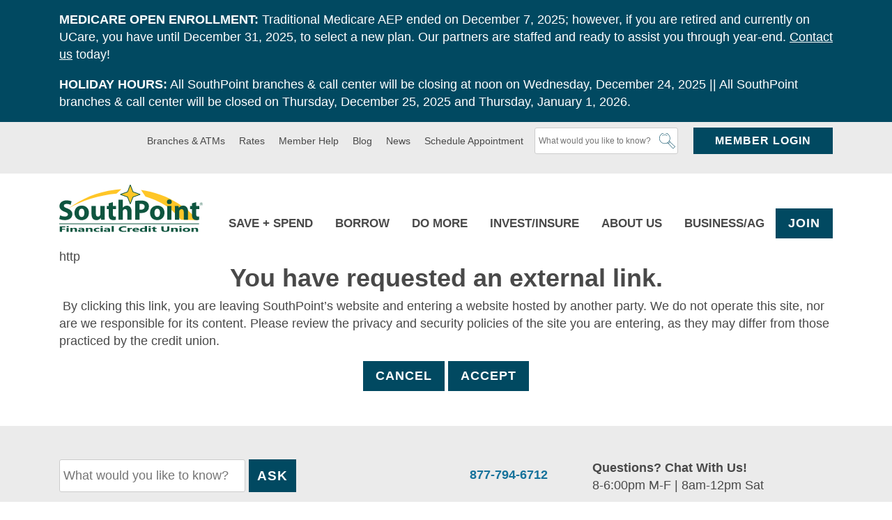

--- FILE ---
content_type: text/html; charset=UTF-8
request_url: https://www.southpointfinancial.com/speed-bump/?url=https%3A%2F%2Fwww.facebook.com%2FSouthPointFCU%2F&prev=https%3A%2F%2Fwww.southpointfinancial.com%2Fvisa-sweepstakes%2F
body_size: 23013
content:
<!DOCTYPE html>
<html lang="en-US" class="no-js">
<head>
<meta charset="UTF-8">
<meta name="viewport" content="width=device-width, initial-scale=1">
<meta http-equiv="X-UA-Compatible" content="IE=edge" />
<title>Speed Bump - SouthPoint Financial Credit Union</title>
<link rel="profile" href="http://gmpg.org/xfn/11">
<link rel="pingback" href="https://www.southpointfinancial.com/xmlrpc.php">
<script>
	var dataLayer = [];
</script>
<!-- Google Tag Manager -->
<script>(function(w,d,s,l,i){w[l]=w[l]||[];w[l].push({'gtm.start':
new Date().getTime(),event:'gtm.js'});var f=d.getElementsByTagName(s)[0],
j=d.createElement(s),dl=l!='dataLayer'?'&l='+l:'';j.async=true;j.src=
'https://www.googletagmanager.com/gtm.js?id='+i+dl;f.parentNode.insertBefore(j,f);
})(window,document,'script','dataLayer','GTM-K3CBTFK');

</script>
<!-- End Google Tag Manager -->

<!-- Global site tag (gtag.js) - Google AdWords: 1022383406 -->
<script async src="https://www.googletagmanager.com/gtag/js?id=AW-1022383406"></script>
<script>
	window.dataLayer = window.dataLayer || [];
	function gtag(){dataLayer.push(arguments);}
	gtag('js', new Date());

	gtag('config', 'AW-1022383406');
</script>
<!-- End Global AdWords Code -->
<!-- Facebook Pixel Code -->
<script>
!function(f,b,e,v,n,t,s)
{if(f.fbq)return;n=f.fbq=function(){n.callMethod?
n.callMethod.apply(n,arguments):n.queue.push(arguments)};
if(!f._fbq)f._fbq=n;n.push=n;n.loaded=!0;n.version='2.0';
n.queue=[];t=b.createElement(e);t.async=!0;
t.src=v;s=b.getElementsByTagName(e)[0];
s.parentNode.insertBefore(t,s)}(window,document,'script',
'https://connect.facebook.net/en_US/fbevents.js');
 fbq('init', '705264376265285');
fbq('track', 'PageView');
</script>
<noscript>
 <img height="1" width="1"
src="https://www.facebook.com/tr?id=705264376265285&ev=PageView
&noscript=1"/>
</noscript>
<!-- End Facebook Pixel Code -->


<script async src="https://api.glia.com/salemove_integration.js"></script>

<meta name='robots' content='index, follow, max-image-preview:large, max-snippet:-1, max-video-preview:-1' />
	<style>img:is([sizes="auto" i], [sizes^="auto," i]) { contain-intrinsic-size: 3000px 1500px }</style>
	
	<!-- This site is optimized with the Yoast SEO plugin v26.4 - https://yoast.com/wordpress/plugins/seo/ -->
	<link rel="canonical" href="https://www.southpointfinancial.com/speed-bump/" />
	<meta property="og:locale" content="en_US" />
	<meta property="og:type" content="article" />
	<meta property="og:title" content="Speed Bump - SouthPoint Financial Credit Union" />
	<meta property="og:url" content="https://www.southpointfinancial.com/speed-bump/" />
	<meta property="og:site_name" content="SouthPoint Financial Credit Union" />
	<meta name="twitter:card" content="summary_large_image" />
	<script type="application/ld+json" class="yoast-schema-graph">{"@context":"https://schema.org","@graph":[{"@type":"WebPage","@id":"https://www.southpointfinancial.com/speed-bump/","url":"https://www.southpointfinancial.com/speed-bump/","name":"Speed Bump - SouthPoint Financial Credit Union","isPartOf":{"@id":"https://www.southpointfinancial.com/#website"},"datePublished":"2017-07-24T19:54:30+00:00","breadcrumb":{"@id":"https://www.southpointfinancial.com/speed-bump/#breadcrumb"},"inLanguage":"en-US","potentialAction":[{"@type":"ReadAction","target":["https://www.southpointfinancial.com/speed-bump/"]}]},{"@type":"BreadcrumbList","@id":"https://www.southpointfinancial.com/speed-bump/#breadcrumb","itemListElement":[{"@type":"ListItem","position":1,"name":"Home","item":"https://www.southpointfinancial.com/"},{"@type":"ListItem","position":2,"name":"Speed Bump"}]},{"@type":"WebSite","@id":"https://www.southpointfinancial.com/#website","url":"https://www.southpointfinancial.com/","name":"SouthPoint Financial Credit Union","description":"","potentialAction":[{"@type":"SearchAction","target":{"@type":"EntryPoint","urlTemplate":"https://www.southpointfinancial.com/?s={search_term_string}"},"query-input":{"@type":"PropertyValueSpecification","valueRequired":true,"valueName":"search_term_string"}}],"inLanguage":"en-US"}]}</script>
	<!-- / Yoast SEO plugin. -->


<script type="text/javascript">
/* <![CDATA[ */
window._wpemojiSettings = {"baseUrl":"https:\/\/s.w.org\/images\/core\/emoji\/16.0.1\/72x72\/","ext":".png","svgUrl":"https:\/\/s.w.org\/images\/core\/emoji\/16.0.1\/svg\/","svgExt":".svg","source":{"concatemoji":"https:\/\/www.southpointfinancial.com\/wp-includes\/js\/wp-emoji-release.min.js?ver=1755454623"}};
/*! This file is auto-generated */
!function(s,n){var o,i,e;function c(e){try{var t={supportTests:e,timestamp:(new Date).valueOf()};sessionStorage.setItem(o,JSON.stringify(t))}catch(e){}}function p(e,t,n){e.clearRect(0,0,e.canvas.width,e.canvas.height),e.fillText(t,0,0);var t=new Uint32Array(e.getImageData(0,0,e.canvas.width,e.canvas.height).data),a=(e.clearRect(0,0,e.canvas.width,e.canvas.height),e.fillText(n,0,0),new Uint32Array(e.getImageData(0,0,e.canvas.width,e.canvas.height).data));return t.every(function(e,t){return e===a[t]})}function u(e,t){e.clearRect(0,0,e.canvas.width,e.canvas.height),e.fillText(t,0,0);for(var n=e.getImageData(16,16,1,1),a=0;a<n.data.length;a++)if(0!==n.data[a])return!1;return!0}function f(e,t,n,a){switch(t){case"flag":return n(e,"\ud83c\udff3\ufe0f\u200d\u26a7\ufe0f","\ud83c\udff3\ufe0f\u200b\u26a7\ufe0f")?!1:!n(e,"\ud83c\udde8\ud83c\uddf6","\ud83c\udde8\u200b\ud83c\uddf6")&&!n(e,"\ud83c\udff4\udb40\udc67\udb40\udc62\udb40\udc65\udb40\udc6e\udb40\udc67\udb40\udc7f","\ud83c\udff4\u200b\udb40\udc67\u200b\udb40\udc62\u200b\udb40\udc65\u200b\udb40\udc6e\u200b\udb40\udc67\u200b\udb40\udc7f");case"emoji":return!a(e,"\ud83e\udedf")}return!1}function g(e,t,n,a){var r="undefined"!=typeof WorkerGlobalScope&&self instanceof WorkerGlobalScope?new OffscreenCanvas(300,150):s.createElement("canvas"),o=r.getContext("2d",{willReadFrequently:!0}),i=(o.textBaseline="top",o.font="600 32px Arial",{});return e.forEach(function(e){i[e]=t(o,e,n,a)}),i}function t(e){var t=s.createElement("script");t.src=e,t.defer=!0,s.head.appendChild(t)}"undefined"!=typeof Promise&&(o="wpEmojiSettingsSupports",i=["flag","emoji"],n.supports={everything:!0,everythingExceptFlag:!0},e=new Promise(function(e){s.addEventListener("DOMContentLoaded",e,{once:!0})}),new Promise(function(t){var n=function(){try{var e=JSON.parse(sessionStorage.getItem(o));if("object"==typeof e&&"number"==typeof e.timestamp&&(new Date).valueOf()<e.timestamp+604800&&"object"==typeof e.supportTests)return e.supportTests}catch(e){}return null}();if(!n){if("undefined"!=typeof Worker&&"undefined"!=typeof OffscreenCanvas&&"undefined"!=typeof URL&&URL.createObjectURL&&"undefined"!=typeof Blob)try{var e="postMessage("+g.toString()+"("+[JSON.stringify(i),f.toString(),p.toString(),u.toString()].join(",")+"));",a=new Blob([e],{type:"text/javascript"}),r=new Worker(URL.createObjectURL(a),{name:"wpTestEmojiSupports"});return void(r.onmessage=function(e){c(n=e.data),r.terminate(),t(n)})}catch(e){}c(n=g(i,f,p,u))}t(n)}).then(function(e){for(var t in e)n.supports[t]=e[t],n.supports.everything=n.supports.everything&&n.supports[t],"flag"!==t&&(n.supports.everythingExceptFlag=n.supports.everythingExceptFlag&&n.supports[t]);n.supports.everythingExceptFlag=n.supports.everythingExceptFlag&&!n.supports.flag,n.DOMReady=!1,n.readyCallback=function(){n.DOMReady=!0}}).then(function(){return e}).then(function(){var e;n.supports.everything||(n.readyCallback(),(e=n.source||{}).concatemoji?t(e.concatemoji):e.wpemoji&&e.twemoji&&(t(e.twemoji),t(e.wpemoji)))}))}((window,document),window._wpemojiSettings);
/* ]]> */
</script>
<style id='wp-emoji-styles-inline-css' type='text/css'>

	img.wp-smiley, img.emoji {
		display: inline !important;
		border: none !important;
		box-shadow: none !important;
		height: 1em !important;
		width: 1em !important;
		margin: 0 0.07em !important;
		vertical-align: -0.1em !important;
		background: none !important;
		padding: 0 !important;
	}
</style>
<link rel='stylesheet' id='wp-block-library-css' href='https://www.southpointfinancial.com/wp-includes/css/dist/block-library/style.min.css?ver=1755454623' type='text/css' media='all' />
<style id='classic-theme-styles-inline-css' type='text/css'>
/*! This file is auto-generated */
.wp-block-button__link{color:#fff;background-color:#32373c;border-radius:9999px;box-shadow:none;text-decoration:none;padding:calc(.667em + 2px) calc(1.333em + 2px);font-size:1.125em}.wp-block-file__button{background:#32373c;color:#fff;text-decoration:none}
</style>
<style id='safe-svg-svg-icon-style-inline-css' type='text/css'>
.safe-svg-cover{text-align:center}.safe-svg-cover .safe-svg-inside{display:inline-block;max-width:100%}.safe-svg-cover svg{fill:currentColor;height:100%;max-height:100%;max-width:100%;width:100%}

</style>
<style id='global-styles-inline-css' type='text/css'>
:root{--wp--preset--aspect-ratio--square: 1;--wp--preset--aspect-ratio--4-3: 4/3;--wp--preset--aspect-ratio--3-4: 3/4;--wp--preset--aspect-ratio--3-2: 3/2;--wp--preset--aspect-ratio--2-3: 2/3;--wp--preset--aspect-ratio--16-9: 16/9;--wp--preset--aspect-ratio--9-16: 9/16;--wp--preset--color--black: #000000;--wp--preset--color--cyan-bluish-gray: #abb8c3;--wp--preset--color--white: #ffffff;--wp--preset--color--pale-pink: #f78da7;--wp--preset--color--vivid-red: #cf2e2e;--wp--preset--color--luminous-vivid-orange: #ff6900;--wp--preset--color--luminous-vivid-amber: #fcb900;--wp--preset--color--light-green-cyan: #7bdcb5;--wp--preset--color--vivid-green-cyan: #00d084;--wp--preset--color--pale-cyan-blue: #8ed1fc;--wp--preset--color--vivid-cyan-blue: #0693e3;--wp--preset--color--vivid-purple: #9b51e0;--wp--preset--gradient--vivid-cyan-blue-to-vivid-purple: linear-gradient(135deg,rgba(6,147,227,1) 0%,rgb(155,81,224) 100%);--wp--preset--gradient--light-green-cyan-to-vivid-green-cyan: linear-gradient(135deg,rgb(122,220,180) 0%,rgb(0,208,130) 100%);--wp--preset--gradient--luminous-vivid-amber-to-luminous-vivid-orange: linear-gradient(135deg,rgba(252,185,0,1) 0%,rgba(255,105,0,1) 100%);--wp--preset--gradient--luminous-vivid-orange-to-vivid-red: linear-gradient(135deg,rgba(255,105,0,1) 0%,rgb(207,46,46) 100%);--wp--preset--gradient--very-light-gray-to-cyan-bluish-gray: linear-gradient(135deg,rgb(238,238,238) 0%,rgb(169,184,195) 100%);--wp--preset--gradient--cool-to-warm-spectrum: linear-gradient(135deg,rgb(74,234,220) 0%,rgb(151,120,209) 20%,rgb(207,42,186) 40%,rgb(238,44,130) 60%,rgb(251,105,98) 80%,rgb(254,248,76) 100%);--wp--preset--gradient--blush-light-purple: linear-gradient(135deg,rgb(255,206,236) 0%,rgb(152,150,240) 100%);--wp--preset--gradient--blush-bordeaux: linear-gradient(135deg,rgb(254,205,165) 0%,rgb(254,45,45) 50%,rgb(107,0,62) 100%);--wp--preset--gradient--luminous-dusk: linear-gradient(135deg,rgb(255,203,112) 0%,rgb(199,81,192) 50%,rgb(65,88,208) 100%);--wp--preset--gradient--pale-ocean: linear-gradient(135deg,rgb(255,245,203) 0%,rgb(182,227,212) 50%,rgb(51,167,181) 100%);--wp--preset--gradient--electric-grass: linear-gradient(135deg,rgb(202,248,128) 0%,rgb(113,206,126) 100%);--wp--preset--gradient--midnight: linear-gradient(135deg,rgb(2,3,129) 0%,rgb(40,116,252) 100%);--wp--preset--font-size--small: 13px;--wp--preset--font-size--medium: 20px;--wp--preset--font-size--large: 36px;--wp--preset--font-size--x-large: 42px;--wp--preset--spacing--20: 0.44rem;--wp--preset--spacing--30: 0.67rem;--wp--preset--spacing--40: 1rem;--wp--preset--spacing--50: 1.5rem;--wp--preset--spacing--60: 2.25rem;--wp--preset--spacing--70: 3.38rem;--wp--preset--spacing--80: 5.06rem;--wp--preset--shadow--natural: 6px 6px 9px rgba(0, 0, 0, 0.2);--wp--preset--shadow--deep: 12px 12px 50px rgba(0, 0, 0, 0.4);--wp--preset--shadow--sharp: 6px 6px 0px rgba(0, 0, 0, 0.2);--wp--preset--shadow--outlined: 6px 6px 0px -3px rgba(255, 255, 255, 1), 6px 6px rgba(0, 0, 0, 1);--wp--preset--shadow--crisp: 6px 6px 0px rgba(0, 0, 0, 1);}:where(.is-layout-flex){gap: 0.5em;}:where(.is-layout-grid){gap: 0.5em;}body .is-layout-flex{display: flex;}.is-layout-flex{flex-wrap: wrap;align-items: center;}.is-layout-flex > :is(*, div){margin: 0;}body .is-layout-grid{display: grid;}.is-layout-grid > :is(*, div){margin: 0;}:where(.wp-block-columns.is-layout-flex){gap: 2em;}:where(.wp-block-columns.is-layout-grid){gap: 2em;}:where(.wp-block-post-template.is-layout-flex){gap: 1.25em;}:where(.wp-block-post-template.is-layout-grid){gap: 1.25em;}.has-black-color{color: var(--wp--preset--color--black) !important;}.has-cyan-bluish-gray-color{color: var(--wp--preset--color--cyan-bluish-gray) !important;}.has-white-color{color: var(--wp--preset--color--white) !important;}.has-pale-pink-color{color: var(--wp--preset--color--pale-pink) !important;}.has-vivid-red-color{color: var(--wp--preset--color--vivid-red) !important;}.has-luminous-vivid-orange-color{color: var(--wp--preset--color--luminous-vivid-orange) !important;}.has-luminous-vivid-amber-color{color: var(--wp--preset--color--luminous-vivid-amber) !important;}.has-light-green-cyan-color{color: var(--wp--preset--color--light-green-cyan) !important;}.has-vivid-green-cyan-color{color: var(--wp--preset--color--vivid-green-cyan) !important;}.has-pale-cyan-blue-color{color: var(--wp--preset--color--pale-cyan-blue) !important;}.has-vivid-cyan-blue-color{color: var(--wp--preset--color--vivid-cyan-blue) !important;}.has-vivid-purple-color{color: var(--wp--preset--color--vivid-purple) !important;}.has-black-background-color{background-color: var(--wp--preset--color--black) !important;}.has-cyan-bluish-gray-background-color{background-color: var(--wp--preset--color--cyan-bluish-gray) !important;}.has-white-background-color{background-color: var(--wp--preset--color--white) !important;}.has-pale-pink-background-color{background-color: var(--wp--preset--color--pale-pink) !important;}.has-vivid-red-background-color{background-color: var(--wp--preset--color--vivid-red) !important;}.has-luminous-vivid-orange-background-color{background-color: var(--wp--preset--color--luminous-vivid-orange) !important;}.has-luminous-vivid-amber-background-color{background-color: var(--wp--preset--color--luminous-vivid-amber) !important;}.has-light-green-cyan-background-color{background-color: var(--wp--preset--color--light-green-cyan) !important;}.has-vivid-green-cyan-background-color{background-color: var(--wp--preset--color--vivid-green-cyan) !important;}.has-pale-cyan-blue-background-color{background-color: var(--wp--preset--color--pale-cyan-blue) !important;}.has-vivid-cyan-blue-background-color{background-color: var(--wp--preset--color--vivid-cyan-blue) !important;}.has-vivid-purple-background-color{background-color: var(--wp--preset--color--vivid-purple) !important;}.has-black-border-color{border-color: var(--wp--preset--color--black) !important;}.has-cyan-bluish-gray-border-color{border-color: var(--wp--preset--color--cyan-bluish-gray) !important;}.has-white-border-color{border-color: var(--wp--preset--color--white) !important;}.has-pale-pink-border-color{border-color: var(--wp--preset--color--pale-pink) !important;}.has-vivid-red-border-color{border-color: var(--wp--preset--color--vivid-red) !important;}.has-luminous-vivid-orange-border-color{border-color: var(--wp--preset--color--luminous-vivid-orange) !important;}.has-luminous-vivid-amber-border-color{border-color: var(--wp--preset--color--luminous-vivid-amber) !important;}.has-light-green-cyan-border-color{border-color: var(--wp--preset--color--light-green-cyan) !important;}.has-vivid-green-cyan-border-color{border-color: var(--wp--preset--color--vivid-green-cyan) !important;}.has-pale-cyan-blue-border-color{border-color: var(--wp--preset--color--pale-cyan-blue) !important;}.has-vivid-cyan-blue-border-color{border-color: var(--wp--preset--color--vivid-cyan-blue) !important;}.has-vivid-purple-border-color{border-color: var(--wp--preset--color--vivid-purple) !important;}.has-vivid-cyan-blue-to-vivid-purple-gradient-background{background: var(--wp--preset--gradient--vivid-cyan-blue-to-vivid-purple) !important;}.has-light-green-cyan-to-vivid-green-cyan-gradient-background{background: var(--wp--preset--gradient--light-green-cyan-to-vivid-green-cyan) !important;}.has-luminous-vivid-amber-to-luminous-vivid-orange-gradient-background{background: var(--wp--preset--gradient--luminous-vivid-amber-to-luminous-vivid-orange) !important;}.has-luminous-vivid-orange-to-vivid-red-gradient-background{background: var(--wp--preset--gradient--luminous-vivid-orange-to-vivid-red) !important;}.has-very-light-gray-to-cyan-bluish-gray-gradient-background{background: var(--wp--preset--gradient--very-light-gray-to-cyan-bluish-gray) !important;}.has-cool-to-warm-spectrum-gradient-background{background: var(--wp--preset--gradient--cool-to-warm-spectrum) !important;}.has-blush-light-purple-gradient-background{background: var(--wp--preset--gradient--blush-light-purple) !important;}.has-blush-bordeaux-gradient-background{background: var(--wp--preset--gradient--blush-bordeaux) !important;}.has-luminous-dusk-gradient-background{background: var(--wp--preset--gradient--luminous-dusk) !important;}.has-pale-ocean-gradient-background{background: var(--wp--preset--gradient--pale-ocean) !important;}.has-electric-grass-gradient-background{background: var(--wp--preset--gradient--electric-grass) !important;}.has-midnight-gradient-background{background: var(--wp--preset--gradient--midnight) !important;}.has-small-font-size{font-size: var(--wp--preset--font-size--small) !important;}.has-medium-font-size{font-size: var(--wp--preset--font-size--medium) !important;}.has-large-font-size{font-size: var(--wp--preset--font-size--large) !important;}.has-x-large-font-size{font-size: var(--wp--preset--font-size--x-large) !important;}
:where(.wp-block-post-template.is-layout-flex){gap: 1.25em;}:where(.wp-block-post-template.is-layout-grid){gap: 1.25em;}
:where(.wp-block-columns.is-layout-flex){gap: 2em;}:where(.wp-block-columns.is-layout-grid){gap: 2em;}
:root :where(.wp-block-pullquote){font-size: 1.5em;line-height: 1.6;}
</style>
<link rel='stylesheet' id='southpointfin-style-css' href='https://www.southpointfinancial.com/wp-content/themes/southpointfin-theme/style.css?ver=1763497759' type='text/css' media='all' />
<link rel='stylesheet' id='searchwp-forms-css' href='https://www.southpointfinancial.com/wp-content/plugins/searchwp/assets/css/frontend/search-forms.min.css?ver=4.5.5' type='text/css' media='all' />
<script type="text/javascript" src="https://www.southpointfinancial.com/wp-includes/js/jquery/jquery.min.js?ver=3.7.1" id="jquery-core-js"></script>
<script type="text/javascript" src="https://www.southpointfinancial.com/wp-includes/js/jquery/jquery-migrate.min.js?ver=3.4.1" id="jquery-migrate-js"></script>
<script type="text/javascript" src="https://www.southpointfinancial.com/wp-content/themes/southpointfin-theme/js/header/modernizr.custom.js?ver=1763497759" id="modernizr-js"></script>
<link rel="https://api.w.org/" href="https://www.southpointfinancial.com/wp-json/" /><link rel="alternate" title="JSON" type="application/json" href="https://www.southpointfinancial.com/wp-json/wp/v2/pages/7" /><link rel='shortlink' href='https://www.southpointfinancial.com/?p=7' />
<link rel="alternate" title="oEmbed (JSON)" type="application/json+oembed" href="https://www.southpointfinancial.com/wp-json/oembed/1.0/embed?url=https%3A%2F%2Fwww.southpointfinancial.com%2Fspeed-bump%2F" />
<link rel="alternate" title="oEmbed (XML)" type="text/xml+oembed" href="https://www.southpointfinancial.com/wp-json/oembed/1.0/embed?url=https%3A%2F%2Fwww.southpointfinancial.com%2Fspeed-bump%2F&#038;format=xml" />
	<link rel="stylesheet" type="text/css" href="https://integration.silvercloudinc.com/css/silvercloud.css">
	<style type="text/css">.recentcomments a{display:inline !important;padding:0 !important;margin:0 !important;}</style></head>

<body class="wp-singular page-template page-template-feature-speedBump page-template-tpl-speedBump page-template-feature-speedBumptpl-speedBump-php page page-id-7 wp-theme-southpointfin-theme" data-pageid="7" id="site_body">
<!-- Google Tag Manager (noscript) -->
<noscript><iframe src="https://www.googletagmanager.com/ns.html?id=GTM-K3CBTFK"
height="0" width="0" style="display:none;visibility:hidden"></iframe></noscript>
<!-- End Google Tag Manager (noscript) -->
<div id="wrapper" class="hfeed site">
	<a class="skip-link screen-reader-text" href="#content">Skip to content</a>

	<header class="site_header" id="top" aria-label="Main Site Header">
		  <aside id="helloBar" class="site_header--hellobar">
    <div class="co-row">
      <p><strong>MEDICARE OPEN ENROLLMENT: </strong>Traditional Medicare AEP ended on December 7, 2025; however, if you are retired and currently on UCare, you have until December 31, 2025, to select a new plan. Our partners are staffed and ready to assist you through year-end. <a href="https://www.southpointfinancial.com/medicare/?swpmtxnonce=4cbbff9f9e">Contact us</a> today!</p>
<p><strong>HOLIDAY HOURS:</strong> All SouthPoint branches &amp; call center will be closing at noon on Wednesday, December 24, 2025 || All SouthPoint branches &amp; call center will be closed on Thursday, December 25, 2025 and Thursday, January 1, 2026.</p>
    </div>
  </aside>
		<div class="site_header--top">
			<div class="co-row">
				<nav class="site_header--top--nav">
					<ul id="menu-header-top-menu" class="menu menu-plain"><li id="menu-item-62" class="menu-item menu-item-type-post_type menu-item-object-page menu-item-62"><a href="https://www.southpointfinancial.com/branches-atms/">Branches &#038; ATMs</a></li>
<li id="menu-item-63" class="menu-item menu-item-type-post_type menu-item-object-page menu-item-63"><a href="https://www.southpointfinancial.com/rates/">Rates</a></li>
<li id="menu-item-4396" class="menu-item menu-item-type-post_type menu-item-object-page menu-item-4396"><a href="https://www.southpointfinancial.com/member-help/">Member Help</a></li>
<li id="menu-item-1024" class="menu-item menu-item-type-post_type menu-item-object-page menu-item-1024"><a href="https://www.southpointfinancial.com/blog-the-point/">Blog</a></li>
<li id="menu-item-2499" class="menu-item menu-item-type-taxonomy menu-item-object-category menu-item-2499"><a href="https://www.southpointfinancial.com/category/news/">News</a></li>
<li id="menu-item-4962" class="menu-item menu-item-type-post_type menu-item-object-page menu-item-4962"><a href="https://www.southpointfinancial.com/appointment/">Schedule Appointment</a></li>
</ul>				</nav>
				<div class="site_header--top--search">
     <div class="search-form">
	   <div ng-jq class="silvercloud-acsearch-bar" widget="65ce929fc195947cb8697657" product="6580be3f803e9262500a39d9"></div>
  </div>				</div>
				<div id="js-headerLogin" class="site_header--top--login">
					<a id="js-headerLogin-link" class="btn" href="#siteLoginFooter">Member Login</a>
					<div id="js-headerLogin-drawer" class="site_header--top--login--drawer" aria-hidden="true">
						<form autocomplete="off" name="Login" method="post" action="https://www.digital-connection-spfcu.com/tob/live/usp-core/app/initialLogin" onsubmit="return setParamStatus();" class="login_form">
  <input type="hidden" name="testcookie" value="false">
  <input type="hidden" name="testjs" value="false">
  <input type="hidden" name="dscheck" value="0">
  <input type="text" name="userid" size="16" maxlength="256" value="" placeholder="User ID" aria-label="User ID">
  <p>
    <a href="https://www.digital-connection-spfcu.com/dbank/live/app/register" class="cboxElement">First time logging in?</a>
    <!-- START: Modals -->
    <!-- <a href="#" data-featherlight="#loginModal" class="modal_link cboxElement" rel="noopener">First time logging in?</a> -->
    <!-- END: Modals -->
  </p>
  <input type="password" name="password" size="16" maxlength="32" value="" placeholder="Password" aria-label="Password">
  <a href="https://www.digital-connection-spfcu.com/dbank/live/app/authUpdate">Forgot Password?</a>
  <input type="submit" value="Login" class="login_form--submit">
  <input type="hidden" name="runmode" value="SIGN_IN">
  <input type="hidden" name="DISESSIONID" value="">
</form>
					</div>
				</div>
				<nav class="site_header--mobile--nav">
					<span class="site_header--mobile--nav--text">Menu</span>
					<button id="js-mobileNav-toggle" class="site_header--mobile--nav--toggle">
						<span> </span>
						<span> </span>
						<span> </span>
					</button>
					<div id="js-mobileNav" class="site_header--mobile--nav--wrap" aria-hidden="true">
						<div class="co-row">
							<div id="js-mobileNav-menu-wrap" class="site_header--mobile--nav--menu--wrap">
								<ul id="mobile-menu-main" class="menu menu-vertical site_header--mobile--nav--menu site_header--mobile--nav--menu--drilldown"><li id="menu-item-180" class="menu-item menu-item-type-custom menu-item-object-custom menu-item-has-children menu-item-180"><a href="#">Save + Spend</a>
<ul class="sub-menu">
	<li id="menu-item-1435" class="menu-item menu-item-type-post_type menu-item-object-page menu-item-1435"><a href="https://www.southpointfinancial.com/checking/">Checking</a></li>
	<li id="menu-item-1437" class="menu-item menu-item-type-post_type menu-item-object-page menu-item-1437"><a href="https://www.southpointfinancial.com/savings/">Savings</a></li>
	<li id="menu-item-1439" class="menu-item menu-item-type-post_type menu-item-object-page menu-item-1439"><a href="https://www.southpointfinancial.com/family-banking/">Family Banking</a></li>
	<li id="menu-item-1440" class="menu-item menu-item-type-post_type menu-item-object-page menu-item-1440"><a href="https://www.southpointfinancial.com/credit-cards/">Personal Credit Cards</a></li>
	<li id="menu-item-2250" class="menu-item menu-item-type-post_type menu-item-object-page menu-item-2250"><a href="https://www.southpointfinancial.com/mobile-wallet/">Mobile Wallet</a></li>
</ul>
</li>
<li id="menu-item-181" class="menu-item menu-item-type-custom menu-item-object-custom menu-item-has-children menu-item-181"><a href="#">Borrow</a>
<ul class="sub-menu">
	<li id="menu-item-186" class="menu-item menu-item-type-post_type menu-item-object-page menu-item-186"><a href="https://www.southpointfinancial.com/home-lending-center/">Home Mortgages</a></li>
	<li id="menu-item-5448" class="menu-item menu-item-type-post_type menu-item-object-page menu-item-5448"><a href="https://www.southpointfinancial.com/home-equity-loans/">Home Equity Loans</a></li>
	<li id="menu-item-184" class="menu-item menu-item-type-post_type menu-item-object-page menu-item-184"><a href="https://www.southpointfinancial.com/personal-loans/">Personal Loans</a></li>
	<li id="menu-item-185" class="menu-item menu-item-type-post_type menu-item-object-page menu-item-185"><a href="https://www.southpointfinancial.com/motor-lending/">Auto &#038; Motor Lending</a></li>
	<li id="menu-item-2237" class="menu-item menu-item-type-post_type menu-item-object-page menu-item-2237"><a href="https://www.southpointfinancial.com/student-loans/">Student Loans</a></li>
	<li id="menu-item-2602" class="menu-item menu-item-type-post_type menu-item-object-page menu-item-2602"><a href="https://www.southpointfinancial.com/loanpay-xpress/">Make a Loan Payment</a></li>
</ul>
</li>
<li id="menu-item-182" class="menu-item menu-item-type-custom menu-item-object-custom menu-item-has-children menu-item-182"><a href="#">Do More</a>
<ul class="sub-menu">
	<li id="menu-item-9289" class="menu-item menu-item-type-post_type menu-item-object-page menu-item-9289"><a href="https://www.southpointfinancial.com/accelerate/">Accelerate</a></li>
	<li id="menu-item-1443" class="menu-item menu-item-type-post_type menu-item-object-page menu-item-1443"><a href="https://www.southpointfinancial.com/member-benefits/">Member Benefits</a></li>
	<li id="menu-item-7229" class="menu-item menu-item-type-post_type menu-item-object-page menu-item-7229"><a href="https://www.southpointfinancial.com/financial-education/">Financial Education</a></li>
	<li id="menu-item-1447" class="menu-item menu-item-type-post_type menu-item-object-page menu-item-1447"><a href="https://www.southpointfinancial.com/tools-resources/">Tools &#038; Resources</a></li>
	<li id="menu-item-2601" class="menu-item menu-item-type-post_type menu-item-object-page menu-item-2601"><a href="https://www.southpointfinancial.com/loanpay-xpress/">Make a Loan Payment</a></li>
	<li id="menu-item-9117" class="menu-item menu-item-type-post_type menu-item-object-page menu-item-9117"><a href="https://www.southpointfinancial.com/community-first-program-2/">Community First Program</a></li>
</ul>
</li>
<li id="menu-item-4700" class="menu-item menu-item-type-custom menu-item-object-custom menu-item-has-children menu-item-4700"><a href="#">Invest</a>
<ul class="sub-menu">
	<li id="menu-item-4701" class="menu-item menu-item-type-post_type menu-item-object-page menu-item-4701"><a href="https://www.southpointfinancial.com/investment-services/">Investment Services</a></li>
	<li id="menu-item-5449" class="menu-item menu-item-type-post_type menu-item-object-page menu-item-5449"><a href="https://www.southpointfinancial.com/investment-services/investing-it-pays-to-start-early/">Investing Early</a></li>
</ul>
</li>
<li id="menu-item-6727" class="menu-item menu-item-type-custom menu-item-object-custom menu-item-has-children menu-item-6727"><a href="#">Insure</a>
<ul class="sub-menu">
	<li id="menu-item-6728" class="menu-item menu-item-type-post_type menu-item-object-page menu-item-6728"><a href="https://www.southpointfinancial.com/southpoint-insurance-agency/">SouthPoint Insurance Agency</a></li>
</ul>
</li>
<li id="menu-item-8439" class="menu-item menu-item-type-post_type menu-item-object-page menu-item-8439"><a href="https://www.southpointfinancial.com/medicare/">TruLync Medicare Advisors</a></li>
<li id="menu-item-3251" class="menu-item menu-item-type-custom menu-item-object-custom menu-item-has-children menu-item-3251"><a href="#">About Us</a>
<ul class="sub-menu">
	<li id="menu-item-3252" class="menu-item menu-item-type-post_type menu-item-object-page menu-item-3252"><a href="https://www.southpointfinancial.com/about-us/">About Us</a></li>
	<li id="menu-item-3617" class="menu-item menu-item-type-post_type menu-item-object-page menu-item-3617"><a href="https://www.southpointfinancial.com/about-us/history-of-southpoint/">History of SouthPoint</a></li>
	<li id="menu-item-6986" class="menu-item menu-item-type-post_type menu-item-object-page menu-item-6986"><a href="https://www.southpointfinancial.com/southpoint-newsletter/">Newsletter</a></li>
	<li id="menu-item-3620" class="menu-item menu-item-type-post_type menu-item-object-page menu-item-3620"><a href="https://www.southpointfinancial.com/about-us/leadership/">Leadership</a></li>
	<li id="menu-item-4050" class="menu-item menu-item-type-post_type menu-item-object-page menu-item-4050"><a href="https://www.southpointfinancial.com/about-us/volunteering/">Volunteering Opportunities</a></li>
	<li id="menu-item-4005" class="menu-item menu-item-type-post_type menu-item-object-page menu-item-4005"><a href="https://www.southpointfinancial.com/southpoint-foundation-2/">SouthPoint Foundation</a></li>
	<li id="menu-item-3253" class="menu-item menu-item-type-post_type menu-item-object-page menu-item-3253"><a href="https://www.southpointfinancial.com/careers-2-2/">Careers</a></li>
	<li id="menu-item-8042" class="menu-item menu-item-type-post_type menu-item-object-page menu-item-8042"><a href="https://www.southpointfinancial.com/buffalo-expansion/">Buffalo Expansion</a></li>
</ul>
</li>
<li id="menu-item-183" class="menu-item menu-item-type-custom menu-item-object-custom menu-item-has-children menu-item-183"><a href="#">Business/Ag</a>
<ul class="sub-menu">
	<li id="menu-item-1436" class="menu-item menu-item-type-post_type menu-item-object-page menu-item-1436"><a href="https://www.southpointfinancial.com/biz-checking/">Biz Checking</a></li>
	<li id="menu-item-1438" class="menu-item menu-item-type-post_type menu-item-object-page menu-item-1438"><a href="https://www.southpointfinancial.com/biz-savings/">Biz Savings</a></li>
	<li id="menu-item-1441" class="menu-item menu-item-type-post_type menu-item-object-page menu-item-1441"><a href="https://www.southpointfinancial.com/business-credit-cards/">Business Credit Cards</a></li>
	<li id="menu-item-3716" class="menu-item menu-item-type-post_type menu-item-object-page menu-item-3716"><a href="https://www.southpointfinancial.com/lines-of-credit/">Lines of Credit</a></li>
	<li id="menu-item-3718" class="menu-item menu-item-type-post_type menu-item-object-page menu-item-3718"><a href="https://www.southpointfinancial.com/commercial-loans/">Commercial Loans</a></li>
	<li id="menu-item-6782" class="menu-item menu-item-type-post_type menu-item-object-page menu-item-6782"><a href="https://www.southpointfinancial.com/merchant-services/">Merchant Services</a></li>
	<li id="menu-item-2821" class="menu-item menu-item-type-post_type menu-item-object-page menu-item-2821"><a href="https://www.southpointfinancial.com/quicken-and-quickbooks/">Quicken and QuickBooks</a></li>
	<li id="menu-item-3717" class="menu-item menu-item-type-post_type menu-item-object-page menu-item-3717"><a href="https://www.southpointfinancial.com/ag-lending/">Ag Lending</a></li>
</ul>
</li>
<li id="menu-item-3991" class="menu-item menu-item-type-custom menu-item-object-custom menu-item-3991"><a href="https://apply.southpointfinancial.com/products?customerCategory=personal&#038;productType=all">Join</a></li>
<li id="menu-item-4951" class="menu-item menu-item-type-post_type menu-item-object-page menu-item-4951"><a href="https://www.southpointfinancial.com/contact/">Contact</a></li>
</ul>							</div>
							<ul id="mobile-menu-utility" class="menu menu-vertical site_header--mobile--nav--menu site_header--mobile--nav--menu--utility"><li class="menu-item menu-item-type-post_type menu-item-object-page menu-item-62"><a href="https://www.southpointfinancial.com/branches-atms/">Branches &#038; ATMs</a></li>
<li class="menu-item menu-item-type-post_type menu-item-object-page menu-item-63"><a href="https://www.southpointfinancial.com/rates/">Rates</a></li>
<li class="menu-item menu-item-type-post_type menu-item-object-page menu-item-4396"><a href="https://www.southpointfinancial.com/member-help/">Member Help</a></li>
<li class="menu-item menu-item-type-post_type menu-item-object-page menu-item-1024"><a href="https://www.southpointfinancial.com/blog-the-point/">Blog</a></li>
<li class="menu-item menu-item-type-taxonomy menu-item-object-category menu-item-2499"><a href="https://www.southpointfinancial.com/category/news/">News</a></li>
<li class="menu-item menu-item-type-post_type menu-item-object-page menu-item-4962"><a href="https://www.southpointfinancial.com/appointment/">Schedule Appointment</a></li>
</ul>							<div class="site_header--mobile--nav--search">
        <div class="search-form">
	   <div ng-jq class="silvercloud-acsearch-bar" widget="65ce929fc195947cb8697657" product="6580be3f803e9262500a39d9"></div>
  </div>							</div>
							<div class="site_header--mobile--nav--login">
								<a href="#siteLoginFooter" class="site_header--mobile--nav--login--btn btn">
									Member Login
								</a>
							</div>
							<div class="site_header--mobile--nav--badges">
								<a href="https://itunes.apple.com/us/app/southpoint-fcu/id1186048182?mt=8" target="_blank" class="site_header--mobile--nav--badge">
									<img src="https://www.southpointfinancial.com/wp-content/themes/southpointfin-theme/images/ios-appstore.svg" alt="Download on the App Store" width="119" height="39">
								</a>
								<a href="https://play.google.com/store/apps/details?id=com.ifs.banking.fiid1638&hl=en" target="_blank" class="site_header--mobile--nav--badge">
									<img src="https://www.southpointfinancial.com/wp-content/themes/southpointfin-theme/images/android-googleplay.svg" alt="Android App on Google Play" width="119" height="39">
								</a>
							</div>
						</div>
					</div>
				</nav>
			</div>
		</div>
		<div class="site_header--middle">
			<div class="co-row">
				<div class="site_header--logo">
					<a href="https://www.southpointfinancial.com">
						<img
							src="https://www.southpointfinancial.com/wp-content/themes/southpointfin-theme/images/logo.svg"
							alt="SouthPoint Financial Credit Union"
							class="site_header--logo_image"
							width="206"
							height="68"
						>
											</a>
				</div>
													<nav class="site_header--nav">
						<div class="site_header--nav--wrap">
							<ul class="site_header--nav--menu menu menu-mega">
																		<li id="menu-item-0" class="site_header--nav--menu--item--top site_header--menu--item--parent">
											<a class="site_header--nav--menu--item--top--link">
												Save + Spend											</a>
																							<div class="site_header--nav--menu--dropdown">
													<div class="co-row">
														<div class="site_header--nav--menu--dropdown--content">
															<img
																class="site_header--nav--menu--dropdown--content--icon"
																height="75"
																onerror="this.style.display ='none'"
																src=""
																width="75"
															>
															<p class="site_header--nav--menu--dropdown--content--description" style="display: none;"></p>
														</div>
														<div class="site_header--nav--menu--dropdown--menus">
																														
																																	<ul class="site_header--nav--menu--dropdown--menu menu menu-vertical">
																																																				<li class=" site_header--nav--menu--item" data-pageid="140">
																			
																					<a
																						href="https://www.southpointfinancial.com/checking/"
																						target="_self"
																						class="site_header--nav--menu--item--link"
																						data-icon-path=""
																						data-description="Add the perfect checking account to your finances."
																					>
																						Checking
																					</a>
																																						</li>
																																																																
																																																				<li class=" site_header--nav--menu--item" data-pageid="142">
																			
																					<a
																						href="https://www.southpointfinancial.com/savings/"
																						target="_self"
																						class="site_header--nav--menu--item--link"
																						data-icon-path=""
																						data-description="Start saving today and enjoy it tomorrow."
																					>
																						Savings
																					</a>
																																						</li>
																																																																
																																																				<li class=" site_header--nav--menu--item" data-pageid="71">
																			
																					<a
																						href="https://www.southpointfinancial.com/family-banking/"
																						target="_self"
																						class="site_header--nav--menu--item--link"
																						data-icon-path=""
																						data-description="Get more for the whole family."
																					>
																						Family Banking
																					</a>
																																						</li>
																																																																
																																																				<li class=" site_header--nav--menu--item" data-pageid="144">
																			
																					<a
																						href="https://www.southpointfinancial.com/credit-cards/"
																						target="_self"
																						class="site_header--nav--menu--item--link"
																						data-icon-path=""
																						data-description="Put more buying power into your wallet."
																					>
																						Personal Credit Cards
																					</a>
																																						</li>
																																	</ul>
																															
																																	<ul class="site_header--nav--menu--dropdown--menu menu menu-vertical">
																																																				<li class=" site_header--nav--menu--item" data-pageid="1677">
																			
																					<a
																						href="https://www.southpointfinancial.com/mobile-wallet/"
																						target="_self"
																						class="site_header--nav--menu--item--link"
																						data-icon-path=""
																						data-description="Your SouthPoint card & your phone will change the way you pay."
																					>
																						Mobile Wallet
																					</a>
																																						</li>
																																																																														</div>
													</div>
												</div>
																					</li>
																				<li id="menu-item-1" class="site_header--nav--menu--item--top site_header--menu--item--parent">
											<a class="site_header--nav--menu--item--top--link">
												Borrow											</a>
																							<div class="site_header--nav--menu--dropdown">
													<div class="co-row">
														<div class="site_header--nav--menu--dropdown--content">
															<img
																class="site_header--nav--menu--dropdown--content--icon"
																height="75"
																onerror="this.style.display ='none'"
																src=""
																width="75"
															>
															<p class="site_header--nav--menu--dropdown--content--description" style="display: none;"></p>
														</div>
														<div class="site_header--nav--menu--dropdown--menus">
																														
																																	<ul class="site_header--nav--menu--dropdown--menu menu menu-vertical">
																																																				<li class=" site_header--nav--menu--item" data-pageid="69">
																			
																					<a
																						href="https://www.southpointfinancial.com/home-lending-center/"
																						target="_self"
																						class="site_header--nav--menu--item--link"
																						data-icon-path=""
																						data-description="Make your home ownership dreams come true."
																					>
																						Home Mortgages
																					</a>
																																						</li>
																																																																
																																																				<li class=" site_header--nav--menu--item" data-pageid="5437">
																			
																					<a
																						href="https://www.southpointfinancial.com/home-equity-loans/"
																						target="_self"
																						class="site_header--nav--menu--item--link"
																						data-icon-path=""
																						data-description="Discover a better way to borrow."
																					>
																						Home Equity Loans
																					</a>
																																						</li>
																																																																
																																																				<li class=" site_header--nav--menu--item" data-pageid="146">
																			
																					<a
																						href="https://www.southpointfinancial.com/personal-loans/"
																						target="_self"
																						class="site_header--nav--menu--item--link"
																						data-icon-path=""
																						data-description="Borrow what you need and make your dreams a reality."
																					>
																						Personal Loans
																					</a>
																																						</li>
																																																																
																																																				<li class=" site_header--nav--menu--item" data-pageid="148">
																			
																					<a
																						href="https://www.southpointfinancial.com/motor-lending/"
																						target="_self"
																						class="site_header--nav--menu--item--link"
																						data-icon-path=""
																						data-description="Find auto loans that work with your monthly budget."
																					>
																						Auto, RV, Motorcycle Loans
																					</a>
																																						</li>
																																	</ul>
																															
																																	<ul class="site_header--nav--menu--dropdown--menu menu menu-vertical">
																																																				<li class=" site_header--nav--menu--item" data-pageid="989">
																			
																					<a
																						href="https://www.southpointfinancial.com/student-loans/"
																						target="_self"
																						class="site_header--nav--menu--item--link"
																						data-icon-path=""
																						data-description="Discover loans designed for today's top-notch educations."
																					>
																						Student Loans
																					</a>
																																						</li>
																																																																
																																																				<li class=" site_header--nav--menu--item" data-pageid="2560">
																			
																					<a
																						href="https://www.southpointfinancial.com/loanpay-xpress/"
																						target="_self"
																						class="site_header--nav--menu--item--link"
																						data-icon-path=""
																						data-description=""
																					>
																						Make A Loan Payment
																					</a>
																																						</li>
																																																																														</div>
													</div>
												</div>
																					</li>
																				<li id="menu-item-2" class="site_header--nav--menu--item--top site_header--menu--item--parent">
											<a class="site_header--nav--menu--item--top--link">
												Do More											</a>
																							<div class="site_header--nav--menu--dropdown">
													<div class="co-row">
														<div class="site_header--nav--menu--dropdown--content">
															<img
																class="site_header--nav--menu--dropdown--content--icon"
																height="75"
																onerror="this.style.display ='none'"
																src=""
																width="75"
															>
															<p class="site_header--nav--menu--dropdown--content--description" style="display: none;"></p>
														</div>
														<div class="site_header--nav--menu--dropdown--menus">
																														
																																	<ul class="site_header--nav--menu--dropdown--menu menu menu-vertical">
																																																				<li class=" site_header--nav--menu--item" data-pageid="9215">
																			
																					<a
																						href="https://www.southpointfinancial.com/accelerate/"
																						target="_self"
																						class="site_header--nav--menu--item--link"
																						data-icon-path=""
																						data-description="Life comes at you fast. Which is why it’s better to have all of your financial tools in once place."
																					>
																						Accelerate
																					</a>
																																						</li>
																																																																
																																																				<li class=" site_header--nav--menu--item" data-pageid="3299">
																			
																					<a
																						href="https://www.southpointfinancial.com/community-first-program-2/"
																						target="_self"
																						class="site_header--nav--menu--item--link"
																						data-icon-path=""
																						data-description="Need A Hand? Community First Program. Offering a multitude of assistance to those faced with a financial hardship."
																					>
																						Community First
																					</a>
																																						</li>
																																																																
																																																				<li class=" site_header--nav--menu--item" data-pageid="150">
																			
																					<a
																						href="https://www.southpointfinancial.com/member-benefits/"
																						target="_self"
																						class="site_header--nav--menu--item--link"
																						data-icon-path=""
																						data-description="Put your membership to work for you."
																					>
																						Member Benefits
																					</a>
																																						</li>
																																																																
																																																				<li class=" site_header--nav--menu--item" data-pageid="5576">
																			
																					<a
																						href="https://www.southpointfinancial.com/financial-education/"
																						target="_self"
																						class="site_header--nav--menu--item--link"
																						data-icon-path=""
																						data-description="Put your budget and life back on track."
																					>
																						Financial Education
																					</a>
																																						</li>
																																	</ul>
																															
																																	<ul class="site_header--nav--menu--dropdown--menu menu menu-vertical">
																																																				<li class=" site_header--nav--menu--item" data-pageid="158">
																			
																					<a
																						href="https://www.southpointfinancial.com/tools-resources/"
																						target="_self"
																						class="site_header--nav--menu--item--link"
																						data-icon-path=""
																						data-description="Get more of what you want and need."
																					>
																						Tools & Resources
																					</a>
																																						</li>
																																																																
																																																				<li class=" site_header--nav--menu--item" data-pageid="1012">
																			
																					<a
																						href="https://www.southpointfinancial.com/tools-resources/safety-and-security/"
																						target="_self"
																						class="site_header--nav--menu--item--link"
																						data-icon-path=""
																						data-description="Stay one step ahead of online scams."
																					>
																						Safety & Security
																					</a>
																																						</li>
																																																																
																																																				<li class=" site_header--nav--menu--item" data-pageid="2560">
																			
																					<a
																						href="https://www.southpointfinancial.com/loanpay-xpress/"
																						target="_self"
																						class="site_header--nav--menu--item--link"
																						data-icon-path=""
																						data-description="We make it easy to use funds from another financial institution to make a payment on your SouthPoint loans. "
																					>
																						Make a Loan Payment
																					</a>
																																						</li>
																																																																														</div>
													</div>
												</div>
																					</li>
																				<li id="menu-item-3" class="site_header--nav--menu--item--top site_header--menu--item--parent">
											<a class="site_header--nav--menu--item--top--link">
												Invest/Insure											</a>
																							<div class="site_header--nav--menu--dropdown">
													<div class="co-row">
														<div class="site_header--nav--menu--dropdown--content">
															<img
																class="site_header--nav--menu--dropdown--content--icon"
																height="75"
																onerror="this.style.display ='none'"
																src=""
																width="75"
															>
															<p class="site_header--nav--menu--dropdown--content--description" style="display: none;"></p>
														</div>
														<div class="site_header--nav--menu--dropdown--menus">
																														
																																	<ul class="site_header--nav--menu--dropdown--menu menu menu-vertical">
																																																				<li class=" site_header--nav--menu--item" data-pageid="85">
																			
																					<a
																						href="https://www.southpointfinancial.com/investment-services/"
																						target="_self"
																						class="site_header--nav--menu--item--link"
																						data-icon-path=""
																						data-description="Get help planning ahead for your someday."
																					>
																						Investment Services
																					</a>
																																						</li>
																																																																
																																																				<li class=" site_header--nav--menu--item" data-pageid="4027">
																			
																					<a
																						href="https://www.southpointfinancial.com/investment-services/investing-it-pays-to-start-early/"
																						target="_self"
																						class="site_header--nav--menu--item--link"
																						data-icon-path=""
																						data-description="Investing: it pays to start early"
																					>
																						Investing Early
																					</a>
																																						</li>
																																																																
																																																				<li class=" site_header--nav--menu--item" data-pageid="8023">
																			
																					<a
																						href="https://www.southpointfinancial.com/investment-services/minnesota-secure-choice-program/"
																						target="_self"
																						class="site_header--nav--menu--item--link"
																						data-icon-path=""
																						data-description="Minnesota Secure Choice is Minnesota’s mandatory retirement savings program."
																					>
																						Minnesota Secure Choice Program
																					</a>
																																						</li>
																																																																
																																																				<li class=" site_header--nav--menu--item" data-pageid="6697">
																			
																					<a
																						href="https://www.southpointfinancial.com/southpoint-insurance-agency/"
																						target="_self"
																						class="site_header--nav--menu--item--link"
																						data-icon-path=""
																						data-description="SouthPoint Insurance Agency offers a variety of insurance options to protect the things that matter most."
																					>
																						SouthPoint Insurance Agency
																					</a>
																																						</li>
																																	</ul>
																															
																																	<ul class="site_header--nav--menu--dropdown--menu menu menu-vertical">
																																																				<li class=" site_header--nav--menu--item" data-pageid="7757">
																			
																					<a
																						href="https://www.southpointfinancial.com/medicare/"
																						target="_self"
																						class="site_header--nav--menu--item--link"
																						data-icon-path=""
																						data-description="Our licensed agents can help find a Medicare Insurance plan that fits your needs"
																					>
																						Medicare
																					</a>
																																						</li>
																																																																														</div>
													</div>
												</div>
																					</li>
																				<li id="menu-item-4" class="site_header--nav--menu--item--top site_header--menu--item--parent">
											<a class="site_header--nav--menu--item--top--link">
												About Us											</a>
																							<div class="site_header--nav--menu--dropdown">
													<div class="co-row">
														<div class="site_header--nav--menu--dropdown--content">
															<img
																class="site_header--nav--menu--dropdown--content--icon"
																height="75"
																onerror="this.style.display ='none'"
																src=""
																width="75"
															>
															<p class="site_header--nav--menu--dropdown--content--description" style="display: none;"></p>
														</div>
														<div class="site_header--nav--menu--dropdown--menus">
																														
																																	<ul class="site_header--nav--menu--dropdown--menu menu menu-vertical">
																																																				<li class=" site_header--nav--menu--item" data-pageid="58">
																			
																					<a
																						href="https://www.southpointfinancial.com/about-us/"
																						target="_self"
																						class="site_header--nav--menu--item--link"
																						data-icon-path=""
																						data-description="Learn how a not-for-profit financial institution can help you achieve your goals and dreams. "
																					>
																						About Us
																					</a>
																																						</li>
																																																																
																																																				<li class=" site_header--nav--menu--item" data-pageid="3551">
																			
																					<a
																						href="https://www.southpointfinancial.com/about-us/history-of-southpoint/"
																						target="_self"
																						class="site_header--nav--menu--item--link"
																						data-icon-path=""
																						data-description="Learn about the history of SouthPoint Financial Credit Union that started in 1936."
																					>
																						History
																					</a>
																																						</li>
																																																																
																																																				<li class=" site_header--nav--menu--item" data-pageid="6971">
																			
																					<a
																						href="https://www.southpointfinancial.com/southpoint-newsletter/"
																						target="_self"
																						class="site_header--nav--menu--item--link"
																						data-icon-path=""
																						data-description="Get the inside scoop on special events and learn about new products and services."
																					>
																						Newsletter
																					</a>
																																						</li>
																																																																
																																																				<li class=" site_header--nav--menu--item" data-pageid="3619">
																			
																					<a
																						href="https://www.southpointfinancial.com/about-us/leadership/"
																						target="_self"
																						class="site_header--nav--menu--item--link"
																						data-icon-path=""
																						data-description="Check out SouthPoint's Corporate Team, Board of Directors and more."
																					>
																						Leadership
																					</a>
																																						</li>
																																	</ul>
																															
																																	<ul class="site_header--nav--menu--dropdown--menu menu menu-vertical">
																																																				<li class=" site_header--nav--menu--item" data-pageid="4012">
																			
																					<a
																						href="https://www.southpointfinancial.com/about-us/volunteering/"
																						target="_self"
																						class="site_header--nav--menu--item--link"
																						data-icon-path=""
																						data-description="Get involved with a winning team!"
																					>
																						Volunteer Opportunities
																					</a>
																																						</li>
																																																																
																																																				<li class=" site_header--nav--menu--item" data-pageid="3686">
																			
																					<a
																						href="https://www.southpointfinancial.com/southpoint-foundation-2/"
																						target="_self"
																						class="site_header--nav--menu--item--link"
																						data-icon-path=""
																						data-description="The SouthPoint Foundation is organized exclusively for charitable and educational purposes."
																					>
																						SouthPoint Foundation
																					</a>
																																						</li>
																																																																
																																																				<li class=" site_header--nav--menu--item" data-pageid="93">
																			
																					<a
																						href="https://www.southpointfinancial.com/careers-2-2/"
																						target="_self"
																						class="site_header--nav--menu--item--link"
																						data-icon-path=""
																						data-description="Gain a career with a purpose."
																					>
																						Careers
																					</a>
																																						</li>
																																																																
																																																				<li class=" site_header--nav--menu--item" data-pageid="7982">
																			
																					<a
																						href="https://www.southpointfinancial.com/buffalo-expansion/"
																						target="_self"
																						class="site_header--nav--menu--item--link"
																						data-icon-path=""
																						data-description="We are thrilled to announce that our newest branch is on its way, bringing you even closer to exceptional banking services and support."
																					>
																						Buffalo Expansion
																					</a>
																																						</li>
																																	</ul>
																																													</div>
													</div>
												</div>
																					</li>
																				<li id="menu-item-5" class="site_header--nav--menu--item--top site_header--menu--item--parent">
											<a class="site_header--nav--menu--item--top--link">
												Business/Ag											</a>
																							<div class="site_header--nav--menu--dropdown">
													<div class="co-row">
														<div class="site_header--nav--menu--dropdown--content">
															<img
																class="site_header--nav--menu--dropdown--content--icon"
																height="75"
																onerror="this.style.display ='none'"
																src=""
																width="75"
															>
															<p class="site_header--nav--menu--dropdown--content--description" style="display: none;"></p>
														</div>
														<div class="site_header--nav--menu--dropdown--menus">
																														
																																	<ul class="site_header--nav--menu--dropdown--menu menu menu-vertical">
																																																				<li class=" site_header--nav--menu--item" data-pageid="164">
																			
																					<a
																						href="https://www.southpointfinancial.com/biz-checking/"
																						target="_self"
																						class="site_header--nav--menu--item--link"
																						data-icon-path=""
																						data-description="Put some profit back into your business."
																					>
																						Checking
																					</a>
																																						</li>
																																																																
																																																				<li class=" site_header--nav--menu--item" data-pageid="166">
																			
																					<a
																						href="https://www.southpointfinancial.com/biz-savings/"
																						target="_self"
																						class="site_header--nav--menu--item--link"
																						data-icon-path=""
																						data-description="Plan ahead for more success."
																					>
																						Savings
																					</a>
																																						</li>
																																																																
																																																				<li class=" site_header--nav--menu--item" data-pageid="168">
																			
																					<a
																						href="https://www.southpointfinancial.com/business-credit-cards/"
																						target="_self"
																						class="site_header--nav--menu--item--link"
																						data-icon-path=""
																						data-description="Give your company more buying power."
																					>
																						Credit Cards
																					</a>
																																						</li>
																																																																
																																																				<li class=" site_header--nav--menu--item" data-pageid="170">
																			
																					<a
																						href="https://www.southpointfinancial.com/lines-of-credit/"
																						target="_self"
																						class="site_header--nav--menu--item--link"
																						data-icon-path=""
																						data-description="Borrow what you need when you need it."
																					>
																						Lines of Credit
																					</a>
																																						</li>
																																	</ul>
																															
																																	<ul class="site_header--nav--menu--dropdown--menu menu menu-vertical">
																																																				<li class=" site_header--nav--menu--item" data-pageid="174">
																			
																					<a
																						href="https://www.southpointfinancial.com/commercial-loans/"
																						target="_self"
																						class="site_header--nav--menu--item--link"
																						data-icon-path=""
																						data-description="Put our team of business pros to work for you."
																					>
																						Commercial Loans
																					</a>
																																						</li>
																																																																
																																																				<li class=" site_header--nav--menu--item" data-pageid="2819">
																			
																					<a
																						href="https://www.southpointfinancial.com/quicken-and-quickbooks/"
																						target="_self"
																						class="site_header--nav--menu--item--link"
																						data-icon-path=""
																						data-description="It is now easier for you to see your SouthPoint transactions from within your Intuit software."
																					>
																						Quicken & QuickBooks
																					</a>
																																						</li>
																																																																
																																																				<li class=" site_header--nav--menu--item" data-pageid="3719">
																			
																					<a
																						href="https://www.southpointfinancial.com/employer-benefit-program/"
																						target="_self"
																						class="site_header--nav--menu--item--link"
																						data-icon-path=""
																						data-description="Looking to increase employee productivity and engagement?"
																					>
																						Employer Benefit Program
																					</a>
																																						</li>
																																																																
																																																				<li class=" site_header--nav--menu--item" data-pageid="6747">
																			
																					<a
																						href="https://www.southpointfinancial.com/merchant-services/"
																						target="_self"
																						class="site_header--nav--menu--item--link"
																						data-icon-path=""
																						data-description="Simplify your business operations with Clover"
																					>
																						Merchant Services
																					</a>
																																						</li>
																																	</ul>
																															
																																	<ul class="site_header--nav--menu--dropdown--menu menu menu-vertical">
																																																				<li class=" site_header--nav--menu--item" data-pageid="172">
																			
																					<a
																						href="https://www.southpointfinancial.com/ag-lending/"
																						target="_self"
																						class="site_header--nav--menu--item--link"
																						data-icon-path=""
																						data-description="Get the financing you need for your livelihood."
																					>
																						Agricultural Lending
																					</a>
																																						</li>
																																																																														</div>
													</div>
												</div>
																					</li>
																				<li id="menu-item-6" class="site_header--nav--menu--item--button">
																						<a
												class="site_header--nav--menu--item--button--link "
																								href="https://apply.southpointfinancial.com/products?customerCategory=personal&productType=all"
												target="_self"
											>
												Join											</a>
										</li>
																</ul>
						</div>
					</nav>
							</div>
		</div>
	</header><!-- #masthead -->

	<div id="content" class="site_content">

<section class="speedbump_wrap co-row">
  http<h2 style="text-align: center">You have requested an external link.</h2>
<div class="paragraph_break"> By clicking this link, you are leaving SouthPoint&#8217;s website and entering a website hosted by another party. We do not operate this site, nor are we responsible for its content. Please review the privacy and security policies of the site you are entering, as they may differ from those practiced by the credit union.</div>
<div class="paragraph_break"></div>
<p class="speedbump-buttons">
  <a
    href="
        https://www.southpointfinancial.com/visa-sweepstakes/      "
    id="js-speed_bump_cancel"
    class="
      speedbump-cancel
      co-button
    "
  >
    Cancel
  </a>
  <a
    href="
      https://www.facebook.com/SouthPointFCU/    "
    id="js-speed_bump_accept"
    class="
      speedbump-accept
      trusted
      co-button
    "
  >
    Accept
  </a>
</p></section>

	</div><!-- #content -->

	<footer class="site_footer" role="contentinfo">
		<div class="co-row">
			<div class="site_footer--top">
				<div class="site_footer--search">
     <div class="search-form">
	   <div ng-jq class="silvercloud-acsearch-bar" widget="65fdd883c195943125f74289" product="6580be3f803e9262500a39d9"></div>
  </div>				</div>
				<div class="site_footer--phone">
					<a href="tel:877-794-6712" class="site_footer--phone--link">
						<i class="site_footer--phone--icon icon-call" aria-hidden="true"></i>
						<span class="site_footer--phone--text">
							877-794-6712						</span>
					</a>
				</div>
				<div class="site_footer--chat">
					<div class="site_footer--chat--icon--wrap">
						<i class="site_footer--chat--icon icon-chat" aria-hidden="true"></i>
					</div>
					<div class="site_footer--chat--text">
													<strong class="site_footer--chat--text--bold">
								Questions? Chat With Us!							</strong>
																			<span class="site_footer--chat--text--hours">
								8-6:00pm M-F | 8am-12pm Sat							</span>
											</div>
				</div>
			</div>
			<div class="site_footer--middle">
				<nav class="site_footer--nav">
					<ul id="menu-footer-menu-1" class="menu menu-vertical site_footer--nav--menu"><li id="menu-item-1332" class="menu-item menu-item-type-post_type menu-item-object-page menu-item-1332"><a href="https://www.southpointfinancial.com/checking/">Checking</a></li>
<li id="menu-item-96" class="menu-item menu-item-type-post_type menu-item-object-page menu-item-96"><a href="https://www.southpointfinancial.com/home-lending-center/">Home Mortgages</a></li>
<li id="menu-item-97" class="menu-item menu-item-type-post_type menu-item-object-page menu-item-97"><a href="https://www.southpointfinancial.com/family-banking/">Family Banking</a></li>
</ul>					<ul id="menu-footer-menu-2" class="menu menu-vertical site_footer--nav--menu"><li id="menu-item-101" class="menu-item menu-item-type-post_type menu-item-object-page menu-item-101"><a href="https://www.southpointfinancial.com/rates/">Rates</a></li>
<li id="menu-item-1331" class="menu-item menu-item-type-post_type menu-item-object-page menu-item-1331"><a href="https://www.southpointfinancial.com/motor-lending/">Auto Lending</a></li>
<li id="menu-item-4954" class="menu-item menu-item-type-post_type menu-item-object-page menu-item-4954"><a href="https://www.southpointfinancial.com/southpoint-forms/">SouthPoint Forms</a></li>
</ul>
					<ul id="menu-footer-menu-3" class="menu menu-vertical site_footer--nav--menu"><li id="menu-item-106" class="menu-item menu-item-type-post_type menu-item-object-page menu-item-106"><a href="https://www.southpointfinancial.com/branches-atms/">Branches &#038; ATMs</a></li>
<li id="menu-item-4953" class="menu-item menu-item-type-post_type menu-item-object-page menu-item-4953"><a href="https://www.southpointfinancial.com/contact/">Contact Us</a></li>
<li id="menu-item-110" class="menu-item menu-item-type-post_type menu-item-object-page menu-item-110"><a href="https://www.southpointfinancial.com/careers-2-2/">Careers</a></li>
</ul>				</nav>
				<div id="siteLoginFooter" class="site_footer--login">
											<strong class="site_footer--info--routing site_footer--login--routing">
							Routing Number: 291976493						</strong>
																<h4 class="site_footer--login--headline">
							Online Banking						</h4>
										<form autocomplete="off" name="Login" method="post" action="https://www.digital-connection-spfcu.com/tob/live/usp-core/app/initialLogin" onsubmit="return setParamStatus();" class="login_form">
  <input type="hidden" name="testcookie" value="false">
  <input type="hidden" name="testjs" value="false">
  <input type="hidden" name="dscheck" value="0">
  <input type="text" name="userid" size="16" maxlength="256" value="" placeholder="User ID" aria-label="User ID">
  <p>
    <a href="https://www.digital-connection-spfcu.com/dbank/live/app/register" class="cboxElement">First time logging in?</a>
    <!-- START: Modals -->
    <!-- <a href="#" data-featherlight="#loginModal" class="modal_link cboxElement" rel="noopener">First time logging in?</a> -->
    <!-- END: Modals -->
  </p>
  <input type="password" name="password" size="16" maxlength="32" value="" placeholder="Password" aria-label="Password">
  <a href="https://www.digital-connection-spfcu.com/dbank/live/app/authUpdate">Forgot Password?</a>
  <input type="submit" value="Login" class="login_form--submit">
  <input type="hidden" name="runmode" value="SIGN_IN">
  <input type="hidden" name="DISESSIONID" value="">
</form>
				</div>
			</div>
			<div class="site_footer--bottom">
				<div class="site_footer--badges">
					<!-- <img
						class="site_footer--badge"
						src="https://www.southpointfinancial.com/wp-content/themes/southpointfin-theme/images/ncua.svg"
						alt="NCUA badge"
						width="107"
						height="52"
					>
					<img
						class="site_footer--badge"
						src="https://www.southpointfinancial.com/wp-content/themes/southpointfin-theme/images/equal-housing-lender.svg"
						alt="equal housing lender"
						width="52"
						height="53"
					> -->
											<p class="site_footer--badges--text">
							Federally Insured by NCUA. Equal Housing Opportunity.
						</p>
									</div>
				<div class="site_footer--info">
											<strong class="site_footer--info--routing">
							Routing Number: 291976493						</strong>
										<ul id="menu-footer-utility-nav" class="menu menu-plain site_footer--info--menu"><li id="menu-item-118" class="menu-item menu-item-type-post_type menu-item-object-page menu-item-118"><a href="https://www.southpointfinancial.com/privacy-policy/">Privacy Policy</a></li>
<li id="menu-item-1334" class="menu-item menu-item-type-post_type menu-item-object-page menu-item-1334"><a href="https://www.southpointfinancial.com/tools-resources/safety-and-security/">Security</a></li>
<li id="menu-item-2983" class="menu-item menu-item-type-post_type menu-item-object-page menu-item-2983"><a href="https://www.southpointfinancial.com/nmls/">NMLS</a></li>
</ul>									</div>
			</div>
		</div>
		<div class="site_footer--gutter">
			<div class="co-row">
									<h4 class="site_footer--gutter--headline">
						Connect on social					</h4>
													<div class="site_footer--social">
						
			<a href="https://www.southpointfinancial.com/speed-bump/?url=https%3A%2F%2Fwww.youtube.com%2Fchannel%2FUCgs8tEQyJX-yHmtBH3rtqxg&prev=https%3A%2F%2Fwww.southpointfinancial.com%2Fspeed-bump%2F" target="_blank" class="site_social--link">
				<svg version="1.1" xmlns="http://www.w3.org/2000/svg" width="80" height="32" viewBox="0 0 80 32"><title>youtube</title><path fill="#fff" d="M10.75 5.294c0.007-0.027 0.011-0.046 0.012-0.056l0.033-0.236-1.48-0.008c-1.337-0.008-1.746 0-1.783 0.034-0.018 0.016-0.479 1.77-1.302 4.946-0.392 1.515-0.723 2.725-0.734 2.689s-0.481-1.766-1.044-3.843c-0.563-2.078-1.034-3.789-1.048-3.803-0.019-0.019-1.812-0.028-3.263-0.016-0.21 0.002-0.327-0.41 1.876 6.598 0.305 0.97 0.762 2.344 1.015 3.052 0.292 0.817 0.5 1.448 0.642 1.974 0.251 1.002 0.26 1.63 0.205 2.363-0.063 0.847-0.073 6.826-0.011 6.926 0.047 0.077 2.851 0.112 3.116 0.040 0.042-0.012 0.071-0.053 0.090-0.279 0.066-0.194 0.071-0.968 0.071-4.18v-4.103l0.179-0.566c0.117-0.37 0.413-1.344 0.656-2.163s0.538-1.801 0.654-2.18c1.057-3.447 2.067-6.838 2.094-7.032l0.022-0.158z"></path><path fill="#fff" d="M26.441 10.27l-0.001 0.214-0.033 0-0.019 5.906-0.018 5.726-0.458 0.467c-0.513 0.522-0.925 0.722-1.297 0.629-0.405-0.102-0.395 0.056-0.429-6.712l-0.031-6.23h-2.947v0.214h-0.034v6.759c0 7.242-0 7.237 0.367 7.965 0.293 0.579 0.719 0.861 1.45 0.958h0c0.962 0.128 2-0.308 2.962-1.244l0.418-0.407v0.701c0 0.606 0.017 0.706 0.127 0.737 0.18 0.050 2.412 0.053 2.653 0.004l0.2-0.041v-0.207l0.034-0.007v-15.472l-2.944 0.039z"></path><path fill="#fff" d="M18.965 13.323c-0.279-1.198-0.802-2.004-1.664-2.561-1.353-0.875-2.897-0.967-4.331-0.259-1.045 0.516-1.717 1.372-2.065 2.628-0.041 0.15-0.072 0.275-0.095 0.463-0.088 0.443-0.099 1.105-0.122 4.186-0.035 4.748 0.019 5.313 0.614 6.391 0.583 1.058 1.794 1.833 3.112 1.993 0.397 0.048 1.201-0.027 1.663-0.155 1.051-0.291 2.058-1.122 2.504-2.065 0.192-0.407 0.309-0.691 0.379-1.208 0.13-0.707 0.14-1.849 0.14-4.762-0-3.715-0.012-4.121-0.136-4.651zM15.604 23c-0.247 0.188-0.679 0.27-1.031 0.195-0.271-0.058-0.636-0.482-0.748-0.869-0.14-0.482-0.151-7.187-0.030-8.502 0.199-0.658 0.756-1.002 1.364-0.838 0.474 0.128 0.716 0.424 0.854 1.046 0.103 0.461 0.115 1.035 0.093 4.414-0.014 2.241-0.022 3.336-0.096 3.924-0.074 0.371-0.197 0.47-0.407 0.63z"></path><path fill="#fff" d="M71.887 16.692h1.424l-0.023-1.29c-0.022-1.183-0.039-1.319-0.198-1.64-0.249-0.507-0.617-0.731-1.201-0.731-0.701 0-1.146 0.339-1.356 1.036-0.089 0.296-0.183 2.334-0.116 2.51 0.038 0.098 0.241 0.116 1.469 0.116z"></path><path fill="#fff" d="M62.369 13.757c-0.19-0.383-0.543-0.571-0.954-0.556-0.319 0.011-0.674 0.146-1.015 0.407l-0.254 0.193v9.269l0.254 0.193c0.576 0.439 1.209 0.532 1.644 0.241 0.172-0.115 0.285-0.274 0.372-0.527 0.114-0.329 0.124-0.75 0.109-4.649-0.015-4.064-0.024-4.303-0.157-4.57z"></path><path fill="#fff" d="M80.027 9.582c-0.284-3.401-0.509-4.505-1.211-5.923-0.929-1.878-2.272-2.868-4.184-3.086-1.478-0.168-7.041-0.405-12.189-0.52-8.912-0.198-23.564 0.183-25.436 0.662-0.865 0.221-1.513 0.597-2.188 1.269-1.183 1.177-1.887 2.865-2.17 5.2-0.647 5.331-0.66 11.773-0.037 17.297 0.268 2.376 0.82 3.92 1.857 5.192 0.647 0.794 1.761 1.469 2.758 1.67 0.7 0.141 4.201 0.337 9.3 0.521 0.76 0.027 2.771 0.074 4.47 0.105 3.541 0.063 10.051 0.026 13.772-0.079 2.504-0.070 7.069-0.255 7.922-0.321 0.24-0.019 0.796-0.054 1.236-0.079 1.477-0.083 2.417-0.393 3.3-1.086 1.142-0.897 2.027-2.556 2.4-4.501 0.354-1.84 0.59-5.118 0.638-8.839 0.040-3.109-0.013-4.787-0.238-7.482zM44.54 8.35l-1.656 0.020-0.073 17.661-1.435 0.018c-1.11 0.015-1.447-0.001-1.474-0.073-0.019-0.051-0.042-4.032-0.052-8.849l-0.018-8.758-3.234-0.041v-2.76l9.557 0.039 0.041 2.721-1.656 0.020zM54.694 18.472v7.595h-2.616v-0.799c0-0.601-0.023-0.799-0.093-0.799-0.051 0-0.288 0.198-0.527 0.441-0.517 0.526-1.13 0.949-1.653 1.145-1.083 0.405-2.112 0.169-2.551-0.586-0.401-0.691-0.409-0.845-0.409-8.010v-6.58h2.614l0.020 6.196c0.019 6.088 0.022 6.2 0.168 6.448 0.193 0.329 0.488 0.417 0.956 0.288 0.276-0.076 0.464-0.21 0.911-0.654l0.563-0.561v-11.717h2.616v7.595zM64.899 24.982c-0.23 0.513-0.744 1.016-1.165 1.14-1.099 0.324-1.98 0.060-2.998-0.897-0.316-0.297-0.61-0.538-0.654-0.538-0.053 0-0.082 0.233-0.082 0.69v0.69h-2.616v-20.495h2.616v3.343c0 1.839 0.025 3.343 0.054 3.343s0.306-0.244 0.613-0.541c0.707-0.683 1.298-0.981 2.049-1.038 1.338-0.101 2.135 0.587 2.501 2.16 0.114 0.491 0.125 1.051 0.125 5.596-0 5.537-0.001 5.56-0.443 6.546zM75.968 21.943c-0.023 0.57-0.092 1.223-0.154 1.454-0.364 1.349-1.332 2.304-2.732 2.696-1.885 0.527-3.96-0.337-4.788-1.994-0.465-0.93-0.481-1.116-0.481-5.662 0-3.707 0.013-4.162 0.132-4.667 0.336-1.431 1.168-2.357 2.578-2.871 0.408-0.149 0.835-0.225 1.261-0.234 1.521-0.031 3.031 0.787 3.663 2.119 0.427 0.899 0.48 1.283 0.522 3.816l0.039 2.271-5.578 0.039-0.020 1.526c-0.029 2.153 0.116 2.815 0.697 3.207 0.489 0.329 1.24 0.305 1.649-0.055 0.383-0.337 0.491-0.698 0.529-1.753l0.034-0.927h2.694l-0.043 1.036z"></path></svg>
			</a>
		
			<a href="https://www.southpointfinancial.com/speed-bump/?url=https%3A%2F%2Ftwitter.com%2FSouthPointFCU&prev=https%3A%2F%2Fwww.southpointfinancial.com%2Fspeed-bump%2F" target="_blank" class="site_social--link">
				<svg version="1.1" xmlns="http://www.w3.org/2000/svg" width="32" height="32" viewBox="0 0 32 32"><title>twitter</title><path fill="#fff" d="M32 7.075c-1.175 0.525-2.444 0.875-3.769 1.031 1.356-0.813 2.394-2.1 2.887-3.631-1.269 0.75-2.675 1.3-4.169 1.594-1.2-1.275-2.906-2.069-4.794-2.069-3.625 0-6.563 2.938-6.563 6.563 0 0.512 0.056 1.012 0.169 1.494-5.456-0.275-10.294-2.888-13.531-6.862-0.563 0.969-0.887 2.1-0.887 3.3 0 2.275 1.156 4.287 2.919 5.463-1.075-0.031-2.087-0.331-2.975-0.819 0 0.025 0 0.056 0 0.081 0 3.181 2.263 5.838 5.269 6.437-0.55 0.15-1.131 0.231-1.731 0.231-0.425 0-0.831-0.044-1.237-0.119 0.838 2.606 3.263 4.506 6.131 4.563-2.25 1.762-5.075 2.813-8.156 2.813-0.531 0-1.050-0.031-1.569-0.094 2.913 1.869 6.362 2.95 10.069 2.95 12.075 0 18.681-10.006 18.681-18.681 0-0.287-0.006-0.569-0.019-0.85 1.281-0.919 2.394-2.075 3.275-3.394z"></path></svg>

			</a>
		
			<a href="https://www.southpointfinancial.com/speed-bump/?url=https%3A%2F%2Fwww.facebook.com%2FSouthPointFCU%2F&prev=https%3A%2F%2Fwww.southpointfinancial.com%2Fspeed-bump%2F" target="_blank" class="site_social--link">
				<svg version="1.1" xmlns="http://www.w3.org/2000/svg" width="32" height="32" viewBox="0 0 32 32"><title>facebook</title><path fill="#fff" d="M19 6h5v-6h-5c-3.86 0-7 3.14-7 7v3h-4v6h4v16h6v-16h5l1-6h-6v-3c0-0.542 0.458-1 1-1z"></path></svg>

			</a>
		
			<a href="https://www.southpointfinancial.com/speed-bump/?url=https%3A%2F%2Fwww.instagram.com%2Fsouthpointfcu&prev=https%3A%2F%2Fwww.southpointfinancial.com%2Fspeed-bump%2F" target="_blank" class="site_social--link">
				<!-- Generated by IcoMoon.io -->
<svg version="1.1" xmlns="http://www.w3.org/2000/svg" width="32" height="32" viewBox="0 0 32 32">
<title>instagram</title>
<path fill="#fff" d="M16 2.881c4.275 0 4.781 0.019 6.462 0.094 1.563 0.069 2.406 0.331 2.969 0.55 0.744 0.288 1.281 0.638 1.837 1.194 0.563 0.563 0.906 1.094 1.2 1.838 0.219 0.563 0.481 1.412 0.55 2.969 0.075 1.688 0.094 2.194 0.094 6.463s-0.019 4.781-0.094 6.463c-0.069 1.563-0.331 2.406-0.55 2.969-0.288 0.744-0.637 1.281-1.194 1.837-0.563 0.563-1.094 0.906-1.837 1.2-0.563 0.219-1.413 0.481-2.969 0.55-1.688 0.075-2.194 0.094-6.463 0.094s-4.781-0.019-6.463-0.094c-1.563-0.069-2.406-0.331-2.969-0.55-0.744-0.288-1.281-0.637-1.838-1.194-0.563-0.563-0.906-1.094-1.2-1.837-0.219-0.563-0.481-1.413-0.55-2.969-0.075-1.688-0.094-2.194-0.094-6.463s0.019-4.781 0.094-6.463c0.069-1.563 0.331-2.406 0.55-2.969 0.288-0.744 0.638-1.281 1.194-1.838 0.563-0.563 1.094-0.906 1.838-1.2 0.563-0.219 1.412-0.481 2.969-0.55 1.681-0.075 2.188-0.094 6.463-0.094zM16 0c-4.344 0-4.887 0.019-6.594 0.094-1.7 0.075-2.869 0.35-3.881 0.744-1.056 0.412-1.95 0.956-2.837 1.85-0.894 0.888-1.438 1.781-1.85 2.831-0.394 1.019-0.669 2.181-0.744 3.881-0.075 1.713-0.094 2.256-0.094 6.6s0.019 4.887 0.094 6.594c0.075 1.7 0.35 2.869 0.744 3.881 0.413 1.056 0.956 1.95 1.85 2.837 0.887 0.887 1.781 1.438 2.831 1.844 1.019 0.394 2.181 0.669 3.881 0.744 1.706 0.075 2.25 0.094 6.594 0.094s4.888-0.019 6.594-0.094c1.7-0.075 2.869-0.35 3.881-0.744 1.050-0.406 1.944-0.956 2.831-1.844s1.438-1.781 1.844-2.831c0.394-1.019 0.669-2.181 0.744-3.881 0.075-1.706 0.094-2.25 0.094-6.594s-0.019-4.887-0.094-6.594c-0.075-1.7-0.35-2.869-0.744-3.881-0.394-1.063-0.938-1.956-1.831-2.844-0.887-0.887-1.781-1.438-2.831-1.844-1.019-0.394-2.181-0.669-3.881-0.744-1.712-0.081-2.256-0.1-6.6-0.1v0z"></path>
<path fill="#fff" d="M16 7.781c-4.537 0-8.219 3.681-8.219 8.219s3.681 8.219 8.219 8.219 8.219-3.681 8.219-8.219c0-4.537-3.681-8.219-8.219-8.219zM16 21.331c-2.944 0-5.331-2.387-5.331-5.331s2.387-5.331 5.331-5.331c2.944 0 5.331 2.387 5.331 5.331s-2.387 5.331-5.331 5.331z"></path>
<path fill="#fff" d="M26.462 7.456c0 1.060-0.859 1.919-1.919 1.919s-1.919-0.859-1.919-1.919c0-1.060 0.859-1.919 1.919-1.919s1.919 0.859 1.919 1.919z"></path>
</svg>

			</a>
		
			<a href="https://www.southpointfinancial.com/speed-bump/?url=https%3A%2F%2Fpinterest.com%2Fsouthpointfcu&prev=https%3A%2F%2Fwww.southpointfinancial.com%2Fspeed-bump%2F" target="_blank" class="site_social--link">
				<svg version="1.1" xmlns="http://www.w3.org/2000/svg" width="32" height="32" viewBox="0 0 32 32"><title>pinterest</title><path fill="#fff" d="M16 2.138c-7.656 0-13.863 6.206-13.863 13.863 0 5.875 3.656 10.887 8.813 12.906-0.119-1.094-0.231-2.781 0.050-3.975 0.25-1.081 1.625-6.887 1.625-6.887s-0.412-0.831-0.412-2.056c0-1.925 1.119-3.369 2.506-3.369 1.181 0 1.756 0.887 1.756 1.95 0 1.188-0.756 2.969-1.15 4.613-0.331 1.381 0.688 2.506 2.050 2.506 2.462 0 4.356-2.6 4.356-6.35 0-3.319-2.387-5.638-5.787-5.638-3.944 0-6.256 2.956-6.256 6.019 0 1.194 0.456 2.469 1.031 3.163 0.113 0.137 0.131 0.256 0.094 0.4-0.106 0.438-0.338 1.381-0.387 1.575-0.063 0.256-0.2 0.306-0.463 0.188-1.731-0.806-2.813-3.337-2.813-5.369 0-4.375 3.175-8.387 9.156-8.387 4.806 0 8.544 3.425 8.544 8.006 0 4.775-3.012 8.625-7.194 8.625-1.406 0-2.725-0.731-3.175-1.594 0 0-0.694 2.644-0.863 3.294-0.313 1.206-1.156 2.712-1.725 3.631 1.3 0.4 2.675 0.619 4.106 0.619 7.656 0 13.863-6.206 13.863-13.863 0-7.662-6.206-13.869-13.863-13.869z"></path></svg>

			</a>
							</div>
								<p class="site_footer--copyright">
					&copy; 2025 SouthPoint Financial Credit Union. All rights reserved.				</p>
			</div>
		</div>
	</footer><!-- .site_footer -->
	</div><!-- .page -->

<div class="modal_wrap" aria-hidden="true">
	<div id="loginModal">The first time you log in, please use your Member Number instead of Username and the last 4 digits of your social security number.</div>
</div>
<script type="speculationrules">
{"prefetch":[{"source":"document","where":{"and":[{"href_matches":"\/*"},{"not":{"href_matches":["\/wp-*.php","\/wp-admin\/*","\/wp-content\/uploads\/*","\/wp-content\/*","\/wp-content\/plugins\/*","\/wp-content\/themes\/southpointfin-theme\/*","\/*\\?(.+)"]}},{"not":{"selector_matches":"a[rel~=\"nofollow\"]"}},{"not":{"selector_matches":".no-prefetch, .no-prefetch a"}}]},"eagerness":"conservative"}]}
</script>
	<script src="https://integration.silvercloudinc.com/js/silvercloudjs/silvercloud.js"></script>
  <script type="text/javascript"> var scc = { embed : "[base64]" }; window.scc = scc; </script>
	<script type="text/javascript" src="https://www.southpointfinancial.com/wp-content/plugins/svg-support/vendor/DOMPurify/DOMPurify.min.js?ver=2.5.8" id="bodhi-dompurify-library-js"></script>
<script type="text/javascript" id="bodhi_svg_inline-js-extra">
/* <![CDATA[ */
var svgSettings = {"skipNested":""};
/* ]]> */
</script>
<script type="text/javascript" src="https://www.southpointfinancial.com/wp-content/plugins/svg-support/js/min/svgs-inline-min.js" id="bodhi_svg_inline-js"></script>
<script type="text/javascript" id="bodhi_svg_inline-js-after">
/* <![CDATA[ */
cssTarget={"Bodhi":"img.style-svg","ForceInlineSVG":"style-svg"};ForceInlineSVGActive="false";frontSanitizationEnabled="on";
/* ]]> */
</script>
<script type="text/javascript" id="production-js-extra">
/* <![CDATA[ */
var phpVariables = {"themeUrl":"https:\/\/www.southpointfinancial.com\/wp-content\/themes\/southpointfin-theme","siteUrl":"https:\/\/www.southpointfinancial.com\/","approvedUrls":["https:\/\/app.loanspq.com\/xa\/xpressApp.aspx?enc=Kw21Wblm1yxpjJabdoZaD90kZnlnThPHsSTIgqjj2AE4DCWjavzXqJdIItXtE7p4DEyn9U85hm8-6xzXxyYUBw","https:\/\/cs.loanspq.com\/Consumer\/login\/default.aspx?enc2=CjDDGQgp6ViDEpMSQAmj1OgUJymm5LoKBa2jMwEv77gh9CXXozoMX2nobZOmbIB4nqX4xBnEzxJS7ofFg9bW_8da0UT7DUn7jRSvZeEHmbTzIDDDFietvtMkmYA57EVgBPIek1XiFHxm0AX-Wm2saMO6aYBx2coy-uN_-KjrmDo","https:\/\/4301253925.mortgage-application.net\/default.aspx","https:\/\/4301253925.mortgage-application.net\/WebApp\/Start.aspx?","https:\/\/app.loanspq.com\/pl\/PersonalLoan.aspx?enc=Kw21Wblm1yxpjJabdoZaD90kZnlnThPHsSTIgqjj2AE4DCWjavzXqJdIItXtE7p4DEyn9U85hm8-6xzXxyYUBw","https:\/\/app.loanspq.com\/xa\/xpressApp.aspx?enc=Kw21Wblm1yxpjJabdoZaD90kZnlnThPHsSTIgqjj2AGIzB0Y41NPLBGcuuBHIo9MIVpZVHt7o56Dw-LHiNIV4rpSWzODjzp4NTRSkIw290uKiLFtqVdkAugIQcHtttt0lDtzqj7izUL7kte9NZxacOeayy_wEK1r_kZxiw5p__I","https:\/\/4301253925.mortgage-application.net\/WebApp\/Start.aspx?","https:\/\/app.loanspq.com\/cc\/CreditCard.aspx?enc=Kw21Wblm1yxpjJabdoZaD90kZnlnThPHsSTIgqjj2AGIzB0Y41NPLBGcuuBHIo9MIVpZVHt7o56Dw-LHiNIV4liSo5jAflSY2fZ03ZulDePklzQoOAiIyI2EdVCcVBlWTq_YGD2bhcdSROwk-lEZYOxT3tyV02gix0qu5jmuF-E","https:\/\/app.loanspq.com\/cc\/CreditCard.aspx?enc=Kw21Wblm1yxpjJabdoZaD90kZnlnThPHsSTIgqjj2AGIzB0Y41NPLBGcuuBHIo9MIVpZVHt7o56Dw-LHiNIV4liSo5jAflSY2fZ03ZulDePklzQoOAiIyI2EdVCcVBlWTq_YGD2bhcdSROwk-lEZYOxT3tyV02gix0qu5jmuF-E","https:\/\/cs.loanspq.com\/Consumer\/Xpress\/public\/Disclosure.aspx","https:\/\/app.loanspq.com\/pl\/PersonalLoan.aspx?enc=Kw21Wblm1yxpjJabdoZaD90kZnlnThPHsSTIgqjj2AGIzB0Y41NPLBGcuuBHIo9MIVpZVHt7o56Dw-LHiNIV4s64Fti-wtJZvwSvDQSLwOxngA6TzI1XcD9a7phDjGb2Cm-qpxKbF1SnrMAsHx_FRg","https:\/\/partner.lendkey.com\/southpointfinancial\/student","https:\/\/app.loanspq.com\/xa\/xpressApp.aspx?lenderref=spfcu032614","https:\/\/4301253925.mortgage-application.net\/WebApp\/Start.aspx?","https:\/\/www.onlinebanktours.com\/mobile\/?b=1546&c=24150","https:\/\/x7i5t7v9.ssl.hwcdn.net\/cds\/banks\/1546\/36256.png","https:\/\/www.onlinebanktours.com\/mobile\/?b=1546&c=48616","https:\/\/x7i5t7v9.ssl.hwcdn.net\/cds\/banks\/1546\/36257.png","https:\/\/www.onlinebanktours.com\/mobile\/?b=1546&c=48622","https:\/\/x7i5t7v9.ssl.hwcdn.net\/cds\/banks\/1546\/36267.png","https:\/\/cs.loanspq.com\/Consumer\/login\/default.aspx?enc2=CjDDGQgp6ViDEpMSQAmj1OgUJymm5LoKBa2jMwEv77gh9CXXozoMX2nobZOmbIB4nqX4xBnEzxJS7ofFg9bW_8da0UT7DUn7jRSvZeEHmbTzIDDDFietvtMkmYA57EVgBPIek1XiFHxm0AX-Wm2saIEEOYoLvlJzkFXrDgT6E7g","https:\/\/secure.estatements.net\/rpweb.dll\/login?CLID=170","https:\/\/app.loanspq.com\/vl\/VehicleLoan.aspx?lenderref=spfcu032614","https:\/\/app.loanspq.com\/vl\/VehicleLoan.aspx?enc=Kw21Wblm1yxpjJabdoZaD90kZnlnThPHsSTIgqjj2AE4DCWjavzXqJdIItXtE7p4DEyn9U85hm8-6xzXxyYUBw","https:\/\/www.loanliner.com\/Calculation\/Presenter\/02200918\/form?protectionPackageId=9989827104224205242","https:\/\/www.fintactix.net\/southpoint\/tools\/mortgage\/m01?_ga=2.125997453.1231231345.1522673239-945656939.1491942893","https:\/\/www.fintactix.net\/southpoint\/tools\/mortgage\/m02?_ga=2.125997453.1231231345.1522673239-945656939.1491942893","https:\/\/www.fintactix.net\/southpoint\/tools\/mortgage\/m03?_ga=2.125997453.1231231345.1522673239-945656939.1491942893","https:\/\/southpointhomemortgage.com\/","https:\/\/www.southpointhomemortgage.com\/","https:\/\/partner.lendkey.com\/southpointfinancial\/refinance","https:\/\/app.loanspq.com\/xa\/xpressApp.aspx?enc=Kw21Wblm1yxpjJabdoZaD90kZnlnThPHsSTIgqjj2AGIzB0Y41NPLBGcuuBHIo9MIVpZVHt7o56Dw-LHiNIV4rpSWzODjzp4NTRSkIw290uKiLFtqVdkAugIQcHtttt0lDtzqj7izUL7kte9NZxacOeayy_wEK1r_kZxiw5p__I#_ga=2.71497683.1799856550.1546534431-507740192.1502817126","https:\/\/app.loanspq.com\/xa\/xpressApp.aspx?enc=Kw21Wblm1yxpjJabdoZaD90kZnlnThPHsSTIgqjj2AGIzB0Y41NPLBGcuuBHIo9MIVpZVHt7o56Dw-LHiNIV4rpSWzODjzp4NTRSkIw290uKiLFtqVdkAugIQcHtttt0lDtzqj7izUL7kte9NZxacOeayy_wEK1r_kZxiw5p__I#_ga=2.199362734.1063034747.1546869221-325251080.1534774839","https:\/\/app.loanspq.com\/cc\/CreditCard.aspx?lenderref=spfcu032614&ReferralSource=CreditCardRewards&l=1&noencrypt=","https:\/\/app.loanspq.com\/xa\/xpressApp.aspx?lenderref=spfcu032614&ReferralSource=SPFCUMemberships&l=1&noencrypt=","https:\/\/app.loanspq.com\/pl\/PersonalLoan.aspx?lenderref=spfcu032614&ReferralSource=ApplyNow&l=1&noencrypt=","https:\/\/app.loanspq.com\/vl\/VehicleLoan.aspx?lenderref=spfcu032614&l=1&noencrypt=","https:\/\/main.financialtown.com\/financial_town\/?view_type=page&action=client_portal&company_code=spfcu&client_portal_mode=kiosk ","https:\/\/southpointhomemortgage.com\/rates\/","https:\/\/main.financialtown.com\/financial_town\/?view_type=page&action=client_portal&company_code=spfcu&client_portal_mode=instant_call","https:\/\/southpointhomemortgage.com\/loan-options\/","https:\/\/sales.liveperson.net\/hc\/50919601\/?cmd=file&file=visitorWantsToChat&site=50919601","https:\/\/bit.ly\/2IUN92P","https:\/\/www.digital-connection-spfcu.com\/dbank\/live\/app\/authUpdate","https:\/\/southpointhomemortgage.mymortgage-online.com\/loan-app\/?siteId=6626354625&workFlowId=34910","https:\/\/southpointfinancialcreditunion.formstack.com\/forms\/chain_of_hearts","https:\/\/apply.southpointfinancial.com\/products?customerCategory=personal&productType=all","https:\/\/apply.southpointfinancial.com\/products?customerCategory=personal&productType=savings","https:\/\/apply.southpointfinancial.com\/products?customerCategory=personal&productType=checking","https:\/\/apply.southpointfinancial.com\/products?customerCategory=personal&productType=certificate","https:\/\/apply.southpointfinancial.com\/products?customerCategory=minor&productType=all","https:\/\/apply.southpointfinancial.com\/products?customerCategory=minor&productType=savings","https:\/\/apply.southpointfinancial.com\/products?customerCategory=minor&productType=checking","https:\/\/apply.southpointfinancial.com\/products?customerCategory=minor&productType=certificate"],"approvedPartialUrls":["app.loanspq.com\/","digital-connection-spfcu.com\/","southpointhomemortgage.com\/","apply.southpointfinancial.com"],"ajax_url":"https:\/\/www.southpointfinancial.com\/wp-admin\/admin-ajax.php"};
/* ]]> */
</script>
<script type="text/javascript" src="https://www.southpointfinancial.com/wp-content/themes/southpointfin-theme/js/production.js?ver=1763497759" id="production-js"></script>
<script type="text/javascript" src="https://www.southpointfinancial.com/wp-content/themes/southpointfin-theme/bower_components/featherlight/release/featherlight.min.js?ver=1763497759" id="featherlight-js"></script>
  <div class="speed_bump_wrap" id="js-speed_bump">
    <h2 style="text-align: center">You have requested an external link.</h2>
<div class="paragraph_break"> By clicking this link, you are leaving SouthPoint&#8217;s website and entering a website hosted by another party. We do not operate this site, nor are we responsible for its content. Please review the privacy and security policies of the site you are entering, as they may differ from those practiced by the credit union.</div>
<div class="paragraph_break"></div>
<p class="speedbump-buttons">
  <a
    href="
        https://www.southpointfinancial.com      "
    id="js-speed_bump_cancel"
    class="
      speedbump-cancel
      co-button
    "
  >
    Cancel
  </a>
  <a
    href="
      http://    "
    id="js-speed_bump_accept"
    class="
      speedbump-accept
      trusted
      co-button
    "
  >
    Accept
  </a>
</p>  </div>
  

</body>
</html>


--- FILE ---
content_type: text/css
request_url: https://www.southpointfinancial.com/wp-content/themes/southpointfin-theme/style.css?ver=1763497759
body_size: 35356
content:
@charset "UTF-8";
/*
Theme Name: SouthPoint CU
Theme URI: https://www.southpointfinantial.com/
Author: PixelSpoke
Author URI: https://www.pixelspoke.com/
Description: This is a WordPress theme for SouthPoint CU
Version: 1.0
License: GNU General Public License v2 or later
License URI: http://www.gnu.org/licenses/gpl-2.0.html
Text Domain: southpointfin
Tags:

SouthPoint CU is based on Underscores http://underscores.me/, (C) 2012-2014 Automattic, Inc.

*/
/*
 * This file contains all mixins and functions. Ya, it's called
 * 'mixins' but I cheat a little and put functions in here too.
 */
@-webkit-keyframes spin {
  0% {
    -webkit-transform: rotate(0deg);
            transform: rotate(0deg); }
  100% {
    -webkit-transform: rotate(360deg);
            transform: rotate(360deg); } }
@keyframes spin {
  0% {
    -webkit-transform: rotate(0deg);
            transform: rotate(0deg); }
  100% {
    -webkit-transform: rotate(360deg);
            transform: rotate(360deg); } }

@-webkit-keyframes open_height_toggle {
  0% {
    display: none;
    opacity: 0; }
  1% {
    display: block;
    opacity: 0;
    -webkit-transform: scaleY(0);
            transform: scaleY(0); }
  100% {
    opacity: 1;
    -webkit-transform: scaleY(1);
            transform: scaleY(1); } }

@keyframes open_height_toggle {
  0% {
    display: none;
    opacity: 0; }
  1% {
    display: block;
    opacity: 0;
    -webkit-transform: scaleY(0);
            transform: scaleY(0); }
  100% {
    opacity: 1;
    -webkit-transform: scaleY(1);
            transform: scaleY(1); } }

/*--------------------------------------------------------------
>>> TABLE OF CONTENTS:
----------------------------------------------------------------
1.0 Reset
2.0 Typography
3.0 Elements
4.0 Forms
5.1 Links
6.0 Accessibility
7.0 Alignments
8.0 Clearings
10.0 Content
  10.3 Comments
12.0 Media
  12.1 Captions
--------------------------------------------------------------*/
/*--------------------------------------------------------------
1.0 Reset
--------------------------------------------------------------*/
html, body, div, span, applet, object, iframe,
h1, h2, h3, h4, h5, h6, p, blockquote, pre,
a, abbr, acronym, address, big, cite, code,
del, dfn, em, font, ins, kbd, q, s, samp,
small, strike, strong, sub, sup, tt, var,
dl, dt, dd, ol, ul, li,
fieldset, form, label, legend,
table, caption, tbody, tfoot, thead, tr, th, td {
  border: 0;
  font-family: inherit;
  font-size: 100%;
  font-style: inherit;
  font-weight: inherit;
  margin: 0;
  outline: 0;
  padding: 0;
  vertical-align: baseline; }

html {
  font-size: 62.5%;
  /* Corrects text resizing oddly in IE6/7 when body font-size is set using em units http://clagnut.com/blog/348/#c790 */
  overflow-y: scroll;
  /* Keeps page centered in all browsers regardless of content height */
  -webkit-text-size-adjust: 100%;
  /* Prevents iOS text size adjust after orientation change, without disabling user zoom */
  -ms-text-size-adjust: 100%;
  /* www.456bereastreet.com/archive/201012/controlling_text_size_in_safari_for_ios_without_disabling_user_zoom/ */
  -webkit-box-sizing: border-box;
          box-sizing: border-box;
  /* Apply a natural box layout model to the document; see http://www.paulirish.com/2012/box-sizing-border-box-ftw/ */ }

*,
*:before,
*:after {
  /* Inherit box-sizing to make it easier to change the property for components that leverage other behavior; see http://css-tricks.com/inheriting-box-sizing-probably-slightly-better-best-practice/ */
  -webkit-box-sizing: inherit;
          box-sizing: inherit; }

body {
  background: #fff;
  /* Fallback for when there is no custom background color defined. */ }

article,
aside,
details,
figcaption,
figure,
footer,
header,
main,
nav,
section {
  display: block; }

ol,
ul {
  list-style: none; }

table {
  /* tables still need 'cellspacing="0"' in the markup */
  border-collapse: separate;
  border-spacing: 0; }

caption,
th,
td {
  font-weight: normal;
  text-align: left; }

blockquote:before,
blockquote:after,
q:before,
q:after {
  content: ""; }

blockquote,
q {
  quotes: "" ""; }

a:focus {
  outline: thin dotted; }

a:hover,
a:active {
  outline: 0; }

a img {
  border: 0; }

/*--------------------------------------------------------------
2.0 Typography
--------------------------------------------------------------*/
body,
button,
input,
select,
textarea {
  color: #404040;
  font-family: sans-serif;
  font-size: 16px;
  font-size: 1.6rem;
  line-height: 1.4; }

p {
  margin-bottom: 1em; }

b,
strong {
  font-weight: 600; }

dfn,
cite,
em,
i {
  font-style: italic; }

blockquote {
  margin: 0 1.5em; }

address {
  margin: 0 0 1.5em; }

pre {
  background: #eee;
  font-family: "Courier 10 Pitch", Courier, monospace;
  font-size: 15px;
  font-size: 1.5rem;
  line-height: 1.6;
  margin-bottom: 1.6em;
  max-width: 100%;
  overflow: auto;
  padding: 1.6em; }

code,
kbd,
tt,
var {
  font-family: Monaco, Consolas, "Andale Mono", "DejaVu Sans Mono", monospace;
  font-size: 15px;
  font-size: 1.5rem; }

abbr,
acronym {
  border-bottom: 1px dotted #666;
  cursor: help; }

mark,
ins {
  background: #fff9c0;
  text-decoration: none; }

sup,
sub {
  font-size: 75%;
  height: 0;
  line-height: 0;
  position: relative;
  vertical-align: baseline; }

sup {
  bottom: 1ex; }

sub {
  top: .5ex; }

small {
  font-size: 75%; }

big {
  font-size: 125%; }

/*--------------------------------------------------------------
3.0 Elements
--------------------------------------------------------------*/
hr {
  background-color: #ccc;
  border: 0;
  height: 1px;
  margin-bottom: 1.5em; }

ul,
ol {
  margin: 0 0 1em 3em; }

ul {
  list-style: disc; }

ol {
  list-style: decimal; }

li > ul,
li > ol {
  margin-bottom: 0;
  margin-left: 1.5em; }

dt {
  font-weight: 600; }

dd {
  margin: 0 1.5em 1.5em; }

img {
  height: auto;
  max-width: 100%; }

figure {
  margin: 0; }

table {
  margin: 0 0 1.5em;
  width: 100%; }

th {
  font-weight: bold; }

/*--------------------------------------------------------------
4.0 Forms
--------------------------------------------------------------*/
button,
input,
select,
textarea {
  font-size: 100%;
  /* Corrects font size not being inherited in all browsers */
  margin: 0;
  /* Addresses margins set differently in IE6/7, F3/4, S5, Chrome */
  vertical-align: baseline;
  /* Improves appearance and consistency in all browsers */ }

button,
input[type="button"],
input[type="reset"],
input[type="submit"] {
  border: 1px solid;
  border-color: #ccc #ccc #bbb;
  border-radius: 3px;
  background: #e6e6e6;
  -webkit-box-shadow: inset 0 1px 0 rgba(255, 255, 255, 0.5), inset 0 15px 17px rgba(255, 255, 255, 0.5), inset 0 -5px 12px rgba(0, 0, 0, 0.05);
          box-shadow: inset 0 1px 0 rgba(255, 255, 255, 0.5), inset 0 15px 17px rgba(255, 255, 255, 0.5), inset 0 -5px 12px rgba(0, 0, 0, 0.05);
  color: rgba(0, 0, 0, 0.8);
  cursor: pointer;
  /* Improves usability and consistency of cursor style between image-type 'input' and others */
  -webkit-appearance: button;
  /* Corrects inability to style clickable 'input' types in iOS */
  font-size: 12px;
  font-size: 1.2rem;
  line-height: 1;
  padding: .6em 1em .4em;
  text-shadow: 0 1px 0 rgba(255, 255, 255, 0.8); }
  button:hover,
  input[type="button"]:hover,
  input[type="reset"]:hover,
  input[type="submit"]:hover {
    border-color: #ccc #bbb #aaa;
    -webkit-box-shadow: inset 0 1px 0 rgba(255, 255, 255, 0.8), inset 0 15px 17px rgba(255, 255, 255, 0.8), inset 0 -5px 12px rgba(0, 0, 0, 0.02);
            box-shadow: inset 0 1px 0 rgba(255, 255, 255, 0.8), inset 0 15px 17px rgba(255, 255, 255, 0.8), inset 0 -5px 12px rgba(0, 0, 0, 0.02); }
  button:focus, button:active,
  input[type="button"]:focus,
  input[type="button"]:active,
  input[type="reset"]:focus,
  input[type="reset"]:active,
  input[type="submit"]:focus,
  input[type="submit"]:active {
    border-color: #aaa #bbb #bbb;
    -webkit-box-shadow: inset 0 -1px 0 rgba(255, 255, 255, 0.5), inset 0 2px 5px rgba(0, 0, 0, 0.15);
            box-shadow: inset 0 -1px 0 rgba(255, 255, 255, 0.5), inset 0 2px 5px rgba(0, 0, 0, 0.15); }

input[type="checkbox"],
input[type="radio"] {
  padding: 0;
  /* Addresses excess padding in IE8/9 */ }

input[type="search"] {
  -webkit-appearance: textfield;
  /* Addresses appearance set to searchfield in S5, Chrome */
  -webkit-box-sizing: content-box;
          box-sizing: content-box; }

input[type="search"]::-webkit-search-decoration {
  /* Corrects inner padding displayed oddly in S5, Chrome on OSX */
  -webkit-appearance: none; }

input[type="text"],
input[type="email"],
input[type="url"],
input[type="password"],
input[type="search"],
textarea {
  color: #666;
  border: 1px solid #ccc;
  border-radius: 3px; }
  input[type="text"]:focus,
  input[type="email"]:focus,
  input[type="url"]:focus,
  input[type="password"]:focus,
  input[type="search"]:focus,
  textarea:focus {
    color: #111; }

input[type="text"],
input[type="email"],
input[type="url"],
input[type="password"],
input[type="search"] {
  padding: 3px; }

textarea {
  overflow: auto;
  /* Removes default vertical scrollbar in IE6/7/8/9 */
  padding-left: 3px;
  vertical-align: top;
  /* Improves readability and alignment in all browsers */
  width: 100%; }

/*--------------------------------------------------------------
5.1 Links
--------------------------------------------------------------*/
a {
  color: royalblue; }

a:visited {
  color: purple; }

a:hover,
a:focus,
a:active {
  color: midnightblue; }

/*--------------------------------------------------------------
6.0 Accessibility
--------------------------------------------------------------*/
/* Text meant only for screen readers */
.screen-reader-text {
  clip: rect(1px, 1px, 1px, 1px);
  position: absolute !important;
  height: 1px;
  width: 1px;
  overflow: hidden; }

.screen-reader-text:hover,
.screen-reader-text:active,
.screen-reader-text:focus {
  background-color: #f1f1f1;
  border-radius: 3px;
  -webkit-box-shadow: 0 0 2px 2px rgba(0, 0, 0, 0.6);
          box-shadow: 0 0 2px 2px rgba(0, 0, 0, 0.6);
  clip: auto !important;
  color: #21759b;
  display: block;
  font-size: 14px;
  font-size: 1.4rem;
  font-weight: bold;
  height: auto;
  left: 5px;
  line-height: normal;
  padding: 15px 23px 14px;
  text-decoration: none;
  top: 5px;
  width: auto;
  z-index: 100000;
  /* Above WP toolbar */ }

/*--------------------------------------------------------------
7.0 Alignments
--------------------------------------------------------------*/
.alignleft {
  display: inline;
  float: left;
  margin-bottom: 1.5em;
  margin-right: 1.5em; }

.alignright {
  display: inline;
  float: right;
  margin-bottom: 1.5em;
  margin-left: 1.5em; }

.aligncenter {
  clear: both;
  display: block;
  margin-bottom: 1.5em;
  margin-right: auto;
  margin-left: auto; }

/*--------------------------------------------------------------
8.0 Clearings
--------------------------------------------------------------*/
.clear:after,
.comment-content:after {
  content: "";
  display: table;
  clear: both; }

/*--------------------------------------------------------------
10.3 Comments
--------------------------------------------------------------*/
.comment-content a {
  word-wrap: break-word; }

.bypostauthor {
  display: block; }

/*--------------------------------------------------------------
12.0 Media
--------------------------------------------------------------*/
.page_content img.wp-smiley,
.entry_content img.wp-smiley,
.comment-content img.wp-smiley {
  border: none;
  margin-bottom: 0;
  margin-top: 0;
  padding: 0; }

/* Make sure embeds and iframes fit their containers */
embed,
iframe,
object {
  max-width: 100%; }

/*--------------------------------------------------------------
12.1 Captions
--------------------------------------------------------------*/
.wp-caption {
  margin-bottom: 1.5em;
  max-width: 100%; }

.wp-caption img[class*="wp-image-"] {
  display: block;
  margin: 0 auto; }

.wp-caption-text {
  text-align: center; }

.wp-caption .wp-caption-text {
  margin: 0.8075em 0; }

html {
  font-size: 100%; }

body {
  color: #494949;
  font-family: "HelveticaNeueLTStd-Medium", -apple-system, BlinkMacSystemFont, "Segoe UI", Roboto, Helvetica, Arial, sans-serif;
  font-size: 18px; }

h1 {
  font-weight: 700;
  line-height: 1;
  font-size: 48px;
  font-size: 3rem; }

h2 {
  font-weight: 700;
  line-height: 1;
  font-size: 36px;
  font-size: 2.25rem;
  margin-bottom: 0.625rem; }

h3 {
  font-weight: 700;
  line-height: 1;
  font-size: 30px;
  font-size: 1.875rem;
  line-height: 1.125;
  padding-bottom: 0.3125rem;
  padding-top: 0.625rem; }

h4 {
  font-weight: 700;
  line-height: 1;
  font-size: 24px;
  font-size: 1.5rem;
  line-height: 1.125;
  padding-bottom: 0.3125rem;
  padding-top: 0.625rem; }

h5 {
  font-weight: 700;
  line-height: 1;
  font-size: 20px;
  font-size: 1.25rem; }

h6 {
  font-weight: 700;
  line-height: 1;
  font-size: 18px;
  font-size: 1.125rem; }

a {
  color: #16729B;
  text-decoration: none; }
  a:visited {
    color: #026f94; }
  a:hover, a:active {
    text-decoration: underline; }

input[type="search"] {
  -webkit-appearance: none;
     -moz-appearance: none;
          appearance: none; }

ol > li {
  margin-bottom: 0.625rem; }

/*
 * Layout
 *
 * This file contains all of the styles relate to layout.
 * All layout should be included in an additional class
 * on each element. Style and layout should be added
 * to elements with different classes.
 */
.co-row {
  margin-right: auto;
  margin-left: auto;
  max-width: 1170px;
  padding-right: 30px;
  padding-left: 30px;
  width: 100%; }
  .co-row:after {
    content: "";
    display: table;
    clear: both; }
  .co-row__margin {
    margin-top: 50px;
    margin-bottom: 50px; }
  .co-row__margin_above {
    margin-top: 50px; }
  .co-row__margin_below {
    margin-bottom: 50px; }
  .co-row__narrow {
    max-width: 730px; }
  .co-row .co-row {
    padding-left: 0;
    padding-right: 0; }

@media (min-width: 990px) {
  .l-large--two_thirds {
    width: 65.625%;
    float: left;
    margin-left: 3.125%; } }

.no-mediaqueries .l-large--two_thirds {
  width: 65.625%;
  float: left;
  margin-left: 3.125%; }

@media (min-width: 990px) {
  .l-large--one_third {
    width: 31.25%;
    float: left;
    margin-left: 3.125%; } }

.no-mediaqueries .l-large--one_third {
  width: 31.25%;
  float: left;
  margin-left: 3.125%; }

@media (min-width: 990px) {
  .l-large--12_12, .l-large--full {
    width: 100%;
    float: left;
    margin-left: 0;
    margin-right: 0; } }

.no-mediaqueries .l-large--12_12, .no-mediaqueries .l-large--full {
  width: 100%;
  float: left;
  margin-left: 0;
  margin-right: 0; }

@media (min-width: 990px) {
  .l-large--11_12 {
    width: 91.4414414414%;
    float: left;
    margin-left: 2.7027027027%; } }

.no-mediaqueries .l-large--11_12 {
  width: 91.4414414414%;
  float: left;
  margin-left: 2.7027027027%; }

@media (min-width: 990px) {
  .l-large--10_12 {
    width: 82.8828828829%;
    float: left;
    margin-left: 2.7027027027%; } }

.no-mediaqueries .l-large--10_12 {
  width: 82.8828828829%;
  float: left;
  margin-left: 2.7027027027%; }

@media (min-width: 990px) {
  .l-large--9_12 {
    width: 74.3243243243%;
    float: left;
    margin-left: 2.7027027027%; } }

.no-mediaqueries .l-large--9_12 {
  width: 74.3243243243%;
  float: left;
  margin-left: 2.7027027027%; }

@media (min-width: 990px) {
  .l-large--8_12 {
    width: 65.7657657658%;
    float: left;
    margin-left: 2.7027027027%; } }

.no-mediaqueries .l-large--8_12 {
  width: 65.7657657658%;
  float: left;
  margin-left: 2.7027027027%; }

@media (min-width: 990px) {
  .l-large--7_12 {
    width: 57.2072072072%;
    float: left;
    margin-left: 2.7027027027%; } }

.no-mediaqueries .l-large--7_12 {
  width: 57.2072072072%;
  float: left;
  margin-left: 2.7027027027%; }

@media (min-width: 990px) {
  .l-large--6_12, .l-large--half {
    width: 48.6486486486%;
    float: left;
    margin-left: 2.7027027027%; } }

.no-mediaqueries .l-large--6_12, .no-mediaqueries .l-large--half {
  width: 48.6486486486%;
  float: left;
  margin-left: 2.7027027027%; }

@media (min-width: 990px) {
  .l-large--5_12 {
    width: 40.0900900901%;
    float: left;
    margin-left: 2.7027027027%; } }

.no-mediaqueries .l-large--5_12 {
  width: 40.0900900901%;
  float: left;
  margin-left: 2.7027027027%; }

@media (min-width: 990px) {
  .l-large--4_12 {
    width: 31.5315315315%;
    float: left;
    margin-left: 2.7027027027%; } }

.no-mediaqueries .l-large--4_12 {
  width: 31.5315315315%;
  float: left;
  margin-left: 2.7027027027%; }

@media (min-width: 990px) {
  .l-large--3_12 {
    width: 22.972972973%;
    float: left;
    margin-left: 2.7027027027%; } }

.no-mediaqueries .l-large--3_12 {
  width: 22.972972973%;
  float: left;
  margin-left: 2.7027027027%; }

@media (min-width: 990px) {
  .l-large--2_12 {
    width: 14.4144144144%;
    float: left;
    margin-left: 2.7027027027%; } }

.no-mediaqueries .l-large--2_12 {
  width: 14.4144144144%;
  float: left;
  margin-left: 2.7027027027%; }

@media (min-width: 990px) {
  .l-large--1_12 {
    width: 5.8558558559%;
    float: left;
    margin-left: 2.7027027027%; } }

.no-mediaqueries .l-large--1_12 {
  width: 5.8558558559%;
  float: left;
  margin-left: 2.7027027027%; }

@media (min-width: 990px) {
  .l-large--5_9 {
    width: 53.9393939394%;
    float: left;
    margin-left: 3.6363636364%; } }

.no-mediaqueries .l-large--5_9 {
  width: 53.9393939394%;
  float: left;
  margin-left: 3.6363636364%; }

@media (min-width: 990px) {
  .l-large--4-5_9 {
    width: 48.1818181818%;
    float: left;
    margin-left: 3.6363636364%; } }

.no-mediaqueries .l-large--4-5_9 {
  width: 48.1818181818%;
  float: left;
  margin-left: 3.6363636364%; }

@media (min-width: 990px) {
  .l-large--4_9 {
    width: 42.4242424242%;
    float: left;
    margin-left: 3.6363636364%; } }

.no-mediaqueries .l-large--4_9 {
  width: 42.4242424242%;
  float: left;
  margin-left: 3.6363636364%; }

@media (min-width: 990px) {
  .l-large--3_9 {
    width: 30.9090909091%;
    float: left;
    margin-left: 3.6363636364%; } }

.no-mediaqueries .l-large--3_9 {
  width: 30.9090909091%;
  float: left;
  margin-left: 3.6363636364%; }

@media (min-width: 990px) {
  .l-large--2_8 {
    width: 21.9178082192%;
    float: left;
    margin-left: 4.1095890411%; } }

.no-mediaqueries .l-large--2_8 {
  width: 21.9178082192%;
  float: left;
  margin-left: 4.1095890411%; }

@media (min-width: 990px) {
  .l-large--6_8 {
    width: 73.9726027397%;
    float: left;
    margin-left: 4.1095890411%; } }

.no-mediaqueries .l-large--6_8 {
  width: 73.9726027397%;
  float: left;
  margin-left: 4.1095890411%; }

@media (min-width: 990px) {
  .l-large--4_8 {
    width: 47.9452054795%;
    float: left;
    margin-left: 4.1095890411%; } }

.no-mediaqueries .l-large--4_8 {
  width: 47.9452054795%;
  float: left;
  margin-left: 4.1095890411%; }

@media (min-width: 990px) {
  .l-large--3_6 {
    width: 47.2222222222%;
    float: left;
    margin-left: 5.5555555556%; } }

.no-mediaqueries .l-large--3_6 {
  width: 47.2222222222%;
  float: left;
  margin-left: 5.5555555556%; }

@media (min-width: 990px) {
  .l-large--2-5_5 {
    width: 46.6292134831%;
    float: left;
    margin-left: 6.7415730337%; } }

.no-mediaqueries .l-large--2-5_5 {
  width: 46.6292134831%;
  float: left;
  margin-left: 6.7415730337%; }

@media (min-width: 990px) {
  .l-large--rtl--9_12 {
    width: 74.3243243243%;
    float: right;
    margin-right: 2.7027027027%; } }

.no-mediaqueries .l-large--rtl--9_12 {
  width: 74.3243243243%;
  float: right;
  margin-right: 2.7027027027%; }

@media (min-width: 990px) {
  .l-large--rtl--8_12 {
    width: 65.7657657658%;
    float: right;
    margin-right: 2.7027027027%; } }

.no-mediaqueries .l-large--rtl--8_12 {
  width: 65.7657657658%;
  float: right;
  margin-right: 2.7027027027%; }

@media (min-width: 990px) {
  .l-large--rtl--7_12 {
    width: 57.2072072072%;
    float: right;
    margin-right: 2.7027027027%; } }

.no-mediaqueries .l-large--rtl--7_12 {
  width: 57.2072072072%;
  float: right;
  margin-right: 2.7027027027%; }

@media (min-width: 990px) {
  .l-large--rtl--6_12 {
    width: 48.6486486486%;
    float: right;
    margin-right: 2.7027027027%; } }

.no-mediaqueries .l-large--rtl--6_12 {
  width: 48.6486486486%;
  float: right;
  margin-right: 2.7027027027%; }

@media (min-width: 990px) {
  .l-large--rtl--5_12 {
    width: 40.0900900901%;
    float: right;
    margin-right: 2.7027027027%; } }

.no-mediaqueries .l-large--rtl--5_12 {
  width: 40.0900900901%;
  float: right;
  margin-right: 2.7027027027%; }

@media (min-width: 990px) {
  .l-large--rtl--4_12 {
    width: 31.5315315315%;
    float: right;
    margin-right: 2.7027027027%; } }

.no-mediaqueries .l-large--rtl--4_12 {
  width: 31.5315315315%;
  float: right;
  margin-right: 2.7027027027%; }

@media (min-width: 990px) {
  .l-large--rtl--3_12 {
    width: 22.972972973%;
    float: right;
    margin-right: 2.7027027027%; } }

.no-mediaqueries .l-large--rtl--3_12 {
  width: 22.972972973%;
  float: right;
  margin-right: 2.7027027027%; }

@media (min-width: 990px) {
  .l-large--rtl--2_12 {
    width: 14.4144144144%;
    float: right;
    margin-right: 2.7027027027%; } }

.no-mediaqueries .l-large--rtl--2_12 {
  width: 14.4144144144%;
  float: right;
  margin-right: 2.7027027027%; }

@media (min-width: 990px) {
  .l-large--rtl--1_12 {
    width: 5.8558558559%;
    float: right;
    margin-right: 2.7027027027%; } }

.no-mediaqueries .l-large--rtl--1_12 {
  width: 5.8558558559%;
  float: right;
  margin-right: 2.7027027027%; }

@media (min-width: 990px) {
  .l-large--rtl--5_9 {
    width: 53.9393939394%;
    float: right;
    margin-right: 3.6363636364%; } }

.no-mediaqueries .l-large--rtl--5_9 {
  width: 53.9393939394%;
  float: right;
  margin-right: 3.6363636364%; }

@media (min-width: 990px) {
  .l-large__first {
    clear: left;
    margin-left: 0; }
  .l-large--rtl__first {
    clear: right;
    margin-right: 0; } }

.no-mediaqueries .l-large__first {
  clear: left;
  margin-left: 0; }

.no-mediaqueries .l-large--rtl__first {
  clear: right;
  margin-right: 0; }

@media (min-width: 990px) {
  .l-large--push_2_12 {
    margin-left: 17.1171171171%; } }

.no-mediaqueries .l-large--push_2_12 {
  margin-left: 17.1171171171%; }

@media (min-width: 990px) {
  .l-large--push_4_12 {
    margin-left: 34.2342342342%; } }

.no-mediaqueries .l-large--push_4_12 {
  margin-left: 34.2342342342%; }

@media (min-width: 990px) {
  .logged-in .l-large__logged_in--6_12 {
    width: 48.6486486486%;
    float: left;
    margin-left: 2.7027027027%; } }

.no-mediaqueries .logged-in .l-large__logged_in--6_12 {
  width: 48.6486486486%;
  float: left;
  margin-left: 2.7027027027%; }

@media (min-width: 640px) and (max-width: 990px) {
  .l-medium--8_8, .l-medium--full {
    width: 100%;
    float: left;
    margin-left: 0;
    margin-right: 0; }
  .l-medium--two_thirds {
    width: 64.8630136986%;
    float: left;
    margin-left: 4.1095890411%; }
  .l-medium--one_third {
    width: 30.5849315068%;
    float: left;
    margin-left: 4.1095890411%; }
  .l-medium--7_8 {
    width: 86.9863013699%;
    float: left;
    margin-left: 4.1095890411%; }
  .l-medium--6_8 {
    width: 73.9726027397%;
    float: left;
    margin-left: 4.1095890411%; }
  .l-medium--5_8 {
    width: 60.9589041096%;
    float: left;
    margin-left: 4.1095890411%; }
  .l-medium--half, .l-medium--4_8 {
    width: 47.9452054795%;
    float: left;
    margin-left: 4.1095890411%; }
  .l-medium--3_8 {
    width: 34.9315068493%;
    float: left;
    margin-left: 4.1095890411%; }
  .l-medium--2_8 {
    width: 21.9178082192%;
    float: left;
    margin-left: 4.1095890411%; }
  .l-medium--1_8 {
    width: 8.904109589%;
    float: left;
    margin-left: 4.1095890411%; }
  .l-medium--5_6 {
    width: 82.4074074074%;
    float: left;
    margin-left: 5.5555555556%; }
  .l-medium--4_6 {
    width: 64.8148148148%;
    float: left;
    margin-left: 5.5555555556%; }
  .l-medium--3_6 {
    width: 47.2222222222%;
    float: left;
    margin-left: 5.5555555556%; }
  .l-medium--2_6 {
    width: 29.6296296296%;
    float: left;
    margin-left: 5.5555555556%; }
  .l-medium--1_6 {
    width: 12.037037037%;
    float: left;
    margin-left: 5.5555555556%; }
  .l-medium--rtl {
    float: right; }
    .l-medium--rtl--6_8 {
      width: 73.9726027397%;
      float: right;
      margin-right: 4.1095890411%; }
    .l-medium--rtl--5_8 {
      width: 60.9589041096%;
      float: right;
      margin-right: 4.1095890411%; }
    .l-medium--rtl--3_8 {
      width: 34.9315068493%;
      float: right;
      margin-right: 4.1095890411%; }
    .l-medium--rtl--2_8 {
      width: 21.9178082192%;
      float: right;
      margin-right: 4.1095890411%; }
  .l-medium__first {
    clear: left;
    margin-left: 0; }
  .l-medium--rtl__first {
    clear: right;
    margin-right: 0; }
  .l-medium--push_one_third {
    margin-left: 34.6945205479%; }
  .l-medium--push_one_sixth {
    margin-left: 17.347260274%; } }

@media (min-width: 0px) and (max-width: 639px) {
  .l-small--full {
    width: 100%;
    float: left;
    margin-left: 0;
    margin-right: 0; }
  .l-small--4_5 {
    width: 78.6516853933%;
    float: left;
    margin-left: 6.7415730337%; }
  .l-small--3_5 {
    width: 57.3033707865%;
    float: left;
    margin-left: 6.7415730337%; }
  .l-small--2-5_5, .l-small--half {
    width: 46.6292134831%;
    float: left;
    margin-left: 6.7415730337%; }
  .l-small--2_5 {
    width: 35.9550561798%;
    float: left;
    margin-left: 6.7415730337%; }
  .l-small--1_5 {
    width: 35.9550561798%;
    float: left;
    margin-left: 6.7415730337%; }
  .l-small__first {
    clear: left;
    margin-left: 0; }
  .l-small--rtl__first {
    clear: right;
    margin-right: 0; } }

.clearfix:after {
  content: "";
  display: table;
  clear: both; }

.max_730 {
  max-width: 45.625rem; }

.block-center {
  display: block;
  margin-left: auto;
  margin-right: auto; }

.add-bottom-m {
  margin-bottom: 2rem; }

.add-bottom-m-half {
  margin-bottom: 1rem; }

.remove-bottom-m {
  margin-bottom: 0 !important; }

.add-topm-m {
  margin-top: 2rem; }

.add-top-m-half {
  margin-top: 1rem; }

.remove-top-m {
  margin-top: 0 !important; }

/*
 * Components
 *
 * This file contains all of the components that will be reused
 * on many layouts for many different purposes. Selectors
 * that apply to individual elements should not be in _unique.scss
 */
.co-button,
button,
.btn {
  background-color: #014961;
  -webkit-box-shadow: none;
          box-shadow: none;
  border: none;
  border-radius: 0;
  color: #FFFFFF;
  display: inline-block;
  font-weight: 600;
  letter-spacing: 1px;
  padding-top: .5em;
  padding-right: 1em;
  padding-bottom: .5em;
  padding-left: 1em;
  text-align: center;
  text-transform: uppercase;
  text-shadow: none;
  -webkit-transition: background-color 0.2s ease;
  -o-transition: background-color 0.2s ease;
  transition: background-color 0.2s ease; }
  .co-button:hover, .co-button:active, .co-button:focus,
  button:hover,
  button:active,
  button:focus,
  .btn:hover,
  .btn:active,
  .btn:focus {
    background-color: #0282ad;
    -webkit-box-shadow: none;
            box-shadow: none;
    border: none; }
    .co-button:hover:link, .co-button:hover:visited, .co-button:active:link, .co-button:active:visited, .co-button:focus:link, .co-button:focus:visited,
    button:hover:link,
    button:hover:visited,
    button:active:link,
    button:active:visited,
    button:focus:link,
    button:focus:visited,
    .btn:hover:link,
    .btn:hover:visited,
    .btn:active:link,
    .btn:active:visited,
    .btn:focus:link,
    .btn:focus:visited {
      background-color: #0282ad;
      color: #FFFFFF;
      text-decoration: none; }
  .co-button:link, .co-button:visited,
  button:link,
  button:visited,
  .btn:link,
  .btn:visited {
    color: #FFFFFF; }
  .co-button:focus,
  button:focus,
  .btn:focus {
    -webkit-box-shadow: #709ca8 0 0 0.5em;
            box-shadow: #709ca8 0 0 0.5em;
    outline: none; }

.co-back-to-top {
  padding: 2rem 0; }
  .co-back-to-top--link {
    -webkit-box-align: center;
    -webkit-align-items: center;
        -ms-flex-align: center;
            align-items: center;
    display: -webkit-box;
    display: -webkit-flex;
    display: -ms-flexbox;
    display: flex;
    float: right; }
    .co-back-to-top--link svg {
      margin-left: 10px;
      max-width: 32px; }
      .co-back-to-top--link svg .cls-back-2 {
        fill: #014961; }
    .co-back-to-top--link:link, .co-back-to-top--link:visited {
      color: #16729B; }
    .co-back-to-top--link:hover, .co-back-to-top--link:focus {
      color: #014961; }
      .co-back-to-top--link:hover svg .cls-back-2, .co-back-to-top--link:focus svg .cls-back-2 {
        fill: #0282ad; }

.menu {
  margin: 0;
  padding-left: 0; }
  .menu-plain li {
    display: inline;
    margin-right: 1rem; }
    .menu-plain li:last-child {
      margin-right: 0; }
  .menu-vertical li {
    display: block;
    margin-bottom: .5rem; }

.site_breadcrumbs {
  font-size: 0.875rem;
  margin-bottom: 2rem; }
  @media (min-width: 990px) {
    .site_breadcrumbs {
      font-size: 1rem; } }
  .no-mediaqueries .site_breadcrumbs {
    font-size: 1rem; }
  .member_header_meta .site_breadcrumbs {
    margin-bottom: 0; }
  .site_breadcrumbs a, .site_breadcrumbs a:visited {
    color: #0282ad; }

.acf-map {
  width: 100%;
  height: 400px;
  border: #ccc solid 1px;
  margin: 20px 0; }

/* fixes potential theme css conflict */
.acf-map img {
  max-width: inherit !important; }

.co-calc_embed {
  margin-bottom: 25px; }
  .co-calc_embed:after {
    content: "";
    display: table;
    clear: both; }
  .co-calc_embed--iframe {
    max-width: 100%;
    min-width: 100%;
    width: 1px; }
  .co-calc_embed--bottom ul {
    list-style: none;
    margin: 0; }
    .co-calc_embed--bottom ul li {
      margin-bottom: 10px; }
    .co-calc_embed--bottom ul span.label-range {
      display: block;
      padding-bottom: 5px;
      font-size: 13px; }
    @media (min-width: 990px) {
      .co-calc_embed--bottom ul {
        display: -webkit-box;
        display: -webkit-flex;
        display: -ms-flexbox;
        display: flex;
        -webkit-box-pack: justify;
        -webkit-justify-content: space-between;
            -ms-flex-pack: justify;
                justify-content: space-between;
        -webkit-flex-wrap: wrap;
            -ms-flex-wrap: wrap;
                flex-wrap: wrap; } }
    .no-mediaqueries .co-calc_embed--bottom ul {
      display: -webkit-box;
      display: -webkit-flex;
      display: -ms-flexbox;
      display: flex;
      -webkit-box-pack: justify;
      -webkit-justify-content: space-between;
          -ms-flex-pack: justify;
              justify-content: space-between;
      -webkit-flex-wrap: wrap;
          -ms-flex-wrap: wrap;
              flex-wrap: wrap; }

.modal_wrap {
  display: none; }

/* Start state */
.spfcu-modal {
  background: #FFFFFF;
  display: none;
  font-size: 16px;
  max-width: 550px;
  overflow: hidden;
  text-align: center;
  padding: 20px; }
  .featherlight-inner .spfcu-modal {
    display: block; }
  .spfcu-modal h4 {
    padding: 0;
    margin-bottom: 1.5rem; }
  .spfcu-modal h5 {
    font-weight: normal; }
  .spfcu-modal--cta {
    margin-top: 1.5rem; }
    .spfcu-modal--cta_button {
      margin: 0 0.5rem; }
      @media (min-width: 0px) and (max-width: 639px) {
        .spfcu-modal--cta_button {
          display: block;
          margin: 0 0 1rem; } }
  .spfcu-modal--footer {
    margin-top: 1.5rem; }
    .spfcu-modal--footer h4 {
      margin-bottom: 0.5rem; }
    .spfcu-modal--footer h5 {
      font-size: 18px; }
  .spfcu-modal .fancybox-close-small {
    background: #000000;
    border-radius: 5rem;
    top: 10px !important;
    right: 10px !important;
    padding: 5px !important; }
  .spfcu-modal .fancybox-button {
    width: 32px;
    height: 32px; }
    .spfcu-modal .fancybox-button svg path {
      fill: #FFFFFF !important; }
  .spfcu-modal .chat-ctas {
    text-align: center; }
    .spfcu-modal .chat-ctas .btn {
      margin-right: 1rem;
      text-transform: none; }
      @media (min-width: 0px) and (max-width: 639px) {
        .spfcu-modal .chat-ctas .btn {
          display: block;
          margin: 0 0 1rem; } }

/* Final state */
.fancybox-slide--current .spfcu-modal {
  -webkit-transform: translateY(0);
      -ms-transform: translateY(0);
          transform: translateY(0);
  opacity: 1; }

.page_gallery_wrap {
  margin-bottom: 25px;
  position: relative; }
  .page_gallery_wrap:after {
    content: "";
    display: table;
    clear: both; }
  .page_gallery_wrap .bx-controls:after {
    content: "";
    display: table;
    clear: both; }
  .page_gallery_wrap .bx-pager {
    text-align: center; }
  .page_gallery_wrap .bx-pager-item {
    display: inline-block; }
  .page_gallery_wrap .bx-prev, .page_gallery_wrap .bx-next {
    z-index: 51;
    background-color: #014961;
    background-image: url("images/south_quote_arrow.png");
    background-repeat: no-repeat;
    background-position: center center;
    border-radius: 100%;
    height: 42px;
    opacity: 0.6;
    overflow: hidden;
    position: absolute;
    text-indent: 200px;
    top: 45%;
    -webkit-transition: opacity 0.2s ease;
    -o-transition: opacity 0.2s ease;
    transition: opacity 0.2s ease;
    width: 42px; }
    .page_gallery_wrap .bx-prev:hover, .page_gallery_wrap .bx-next:hover {
      opacity: 1; }
    .page_gallery_wrap .bx-prev:focus, .page_gallery_wrap .bx-next:focus {
      outline: none; }
  .page_gallery_wrap .bx-prev {
    left: 2em;
    -webkit-transform: rotate(180deg);
        -ms-transform: rotate(180deg);
            transform: rotate(180deg); }
  .page_gallery_wrap .bx-next {
    right: 2em; }
  .page_gallery_wrap .slick-arrow {
    z-index: 51;
    background-color: #014961;
    background-image: url("images/south_quote_arrow.png");
    background-repeat: no-repeat;
    background-position: center center;
    border-radius: 100%;
    height: 42px;
    opacity: 0.6;
    overflow: hidden;
    position: absolute;
    text-indent: 200px;
    top: 50%;
    -webkit-transition: opacity 0.2s ease;
    -o-transition: opacity 0.2s ease;
    transition: opacity 0.2s ease;
    width: 42px; }
    @media (min-width: 0px) and (max-width: 990px) {
      .page_gallery_wrap .slick-arrow {
        height: 35px;
        width: 35px; } }
    .page_gallery_wrap .slick-arrow:hover, .page_gallery_wrap .slick-arrow:focus {
      background-color: #014961;
      background-image: url("images/south_quote_arrow.png");
      background-repeat: no-repeat;
      background-position: center center;
      opacity: 1; }
  .page_gallery_wrap .slick-prev {
    left: 20px;
    top: 47%;
    -webkit-transform: rotate(180deg);
        -ms-transform: rotate(180deg);
            transform: rotate(180deg); }
    @media (min-width: 0px) and (max-width: 990px) {
      .page_gallery_wrap .slick-prev {
        top: 43%; } }
  .page_gallery_wrap .slick-next {
    right: 20px; }
  .page_gallery_wrap .bx-pager-link {
    background-color: #FFFFFF;
    border: 2px solid rgba(1, 73, 97, 0.8);
    border-radius: 100%;
    display: block;
    height: 0.7em;
    margin: 0.4em 0.2em 0;
    padding: 8.3333333333px;
    text-indent: -999px;
    -webkit-transition: background-color 0.2s ease;
    -o-transition: background-color 0.2s ease;
    transition: background-color 0.2s ease;
    width: 0.7em;
    text-indent: -9999px; }
    .page_gallery_wrap .bx-pager-link:link, .page_gallery_wrap .bx-pager-link:visited {
      color: #FFFFFF; }
      .page_gallery_wrap .bx-pager-link:link.active, .page_gallery_wrap .bx-pager-link:visited.active {
        color: #FFFFFF; }
    .page_gallery_wrap .bx-pager-link:focus {
      outline: none; }
    .page_gallery_wrap .bx-pager-link.active {
      background-color: rgba(1, 73, 97, 0.8); }

.page_gallery.loaded {
  height: 100%; }

.page_gallery--slide {
  position: relative; }
  .loaded .page_gallery--slide {
    height: 100%; }

.page_gallery--slide_img_wrap {
  -webkit-box-align: end;
  -webkit-align-items: flex-end;
      -ms-flex-align: end;
          align-items: flex-end;
  display: -webkit-box;
  display: -webkit-flex;
  display: -ms-flexbox;
  display: flex;
  height: 100%;
  -webkit-box-pack: center;
  -webkit-justify-content: center;
      -ms-flex-pack: center;
          justify-content: center;
  position: relative; }
  .page_gallery--slide_img_wrap:after {
    bottom: 1em;
    border: 1px solid #FFFFFF;
    border: 0;
    content: '';
    left: 0.5em;
    position: absolute;
    right: 0.5em;
    top: 0.5em; }
    @media (min-width: 640px) {
      .page_gallery--slide_img_wrap:after {
        bottom: 0.5em; } }
    .no-mediaqueries .page_gallery--slide_img_wrap:after {
      bottom: 0.5em; }

.page_gallery--slide_img {
  display: block;
  margin-right: auto;
  margin-left: auto;
  width: 100%; }

.page_gallery--slide_caption {
  background-color: rgba(0, 0, 0, 0.8);
  bottom: 0;
  color: #FFFFFF;
  left: 0;
  padding: 12.5px;
  position: absolute;
  right: 0;
  text-align: left;
  font-size: 0.8em;
  background-color: rgba(1, 73, 97, 0.8); }
  .page_gallery--slide_caption p {
    margin-bottom: 0; }

.page_gallery--gallery-thumbs-list {
  margin-left: 0px;
  margin-bottom: 0; }
  .page_gallery--gallery-thumbs-list .slick-slide {
    margin-right: 15px; }
    .page_gallery--gallery-thumbs-list .slick-slide:hover {
      cursor: pointer; }

.gnat-webchat-link .webchat,
.gnat-webchat-inactive .webchat {
  color: #014961;
  background-color: #f7be30;
  border: 1px solid #FFFFFF;
  border-right: 0;
  -webkit-box-shadow: 0 0 12px rgba(0, 0, 0, 0.2);
          box-shadow: 0 0 12px rgba(0, 0, 0, 0.2);
  font-size: 14px;
  font-weight: bold;
  letter-spacing: 0;
  padding: 60px 10px 10px;
  position: fixed;
  top: 35%;
  right: 0;
  text-align: center;
  text-decoration: none;
  text-transform: none;
  z-index: 9999; }
  .gnat-webchat-link .webchat:link, .gnat-webchat-link .webchat:visited,
  .gnat-webchat-inactive .webchat:link,
  .gnat-webchat-inactive .webchat:visited {
    color: #014961; }
  .gnat-webchat-link .webchat:after,
  .gnat-webchat-inactive .webchat:after {
    content: "";
    position: absolute;
    top: 10px;
    left: calc(50% - 26px);
    height: 39px;
    width: 52px;
    background-image: url("images/icon_videochat_blue.png");
    background-size: contain;
    background-position: center;
    background-repeat: no-repeat; }
  @media (min-width: 0px) and (max-width: 990px) {
    .gnat-webchat-link .webchat,
    .gnat-webchat-inactive .webchat {
      border-right: 1px solid #FFFFFF;
      border-bottom: 0;
      font-size: 14px;
      -webkit-transform-origin: right bottom;
          -ms-transform-origin: right bottom;
              transform-origin: right bottom;
      -webkit-transform: rotate(270deg);
          -ms-transform: rotate(270deg);
              transform: rotate(270deg);
      padding: 10px; }
      .gnat-webchat-link .webchat:after,
      .gnat-webchat-inactive .webchat:after {
        background-image: none; } }

.gnat-webchat-inactive-content .webchat {
  background-color: #ebebeb; }

.featherlight.featherlight_speedbump {
  background: transparent !important; }
  .featherlight.featherlight_speedbump .featherlight-content {
    -webkit-box-shadow: rgba(0, 1, 1, 0.25) 0 10px 28px -1px;
            box-shadow: rgba(0, 1, 1, 0.25) 0 10px 28px -1px;
    max-width: 30rem; }

.speed_bump_wrap {
  display: none; }
  .speed_bump_wrap h1,
  .speed_bump_wrap h2,
  .speed_bump_wrap h3,
  .speed_bump_wrap h4,
  .speed_bump_wrap h5,
  .speed_bump_wrap h6 {
    margin-bottom: 1em; }

.speedbump-buttons {
  padding-top: 1rem;
  text-align: center; }
  .speedbump-buttons--social_wrap {
    display: inline-block;
    line-height: 1.4 !important;
    margin-left: 10px; }
  .speedbump-buttons .a2a_svg {
    display: none; }

.co-rates_page--title {
  margin-bottom: 25px;
  margin-top: 25px; }

.co-rates_table_wrap {
  margin-top: 31.25px; }
  .co-rates_table_wrap:first-child {
    margin-top: 0; }
  .co-rates_table_wrap--title {
    margin-bottom: 10px; }
    .co-rates_table_wrap--title:after {
      content: "";
      display: table;
      clear: both; }

.co-rates_table {
  border-collapse: collapse; }
  .co-rates_table_link--desktop {
    display: none; }
    @media (min-width: 640px) {
      .co-rates_table_link--desktop {
        display: block; } }
    .no-mediaqueries .co-rates_table_link--desktop {
      display: block; }
  .co-rates_table--heading {
    padding: 8.3333333333px 15px; }
    @media (min-width: 0px) and (max-width: 639px) {
      .co-rates_table--heading {
        clip: rect(1px, 1px, 1px, 1px);
        position: absolute !important;
        height: 1px;
        width: 1px;
        overflow: hidden; }
        .co-rates_table--heading:hover, .co-rates_table--heading:active, .co-rates_table--heading:focus {
          background-color: #f1f1f1;
          border-radius: 3px;
          -webkit-box-shadow: 0 0 2px 2px rgba(0, 0, 0, 0.6);
                  box-shadow: 0 0 2px 2px rgba(0, 0, 0, 0.6);
          clip: auto !important;
          color: #21759b;
          display: block;
          font-size: 14px;
          font-size: 1.4rem;
          font-weight: bold;
          height: auto;
          left: 5px;
          line-height: normal;
          padding: 15px 23px 14px;
          text-decoration: none;
          top: 5px;
          width: auto;
          z-index: 100000;
          /* Above WP toolbar */ } }
    .co-rates_table--heading p {
      margin-bottom: 0; }
  .co-rates_table--foot_cell {
    font-size: 0.9em;
    padding: 8.3333333333px 15px; }
    .co-rates_table--foot_cell p:last-child {
      margin-bottom: 0; }
  @media (min-width: 0px) and (max-width: 639px) {
    .co-rates_table--row {
      border-bottom: 1px solid gray; }
      .co-rates_table--row:after {
        content: "";
        display: table;
        clear: both; } }
  @media (min-width: 0px) and (max-width: 639px) {
    .co-rates_table--row:first-child {
      border-top: 1px solid gray; }
      .co-rates_table--row:first-child:after {
        content: "";
        display: table;
        clear: both; } }
  .co-rates_table--cell {
    background-color: #FFFFFF;
    border: 1px solid #626366;
    padding: 8.3333333333px 15px;
    vertical-align: top; }
    @media (min-width: 0px) and (max-width: 639px) {
      .co-rates_table_wrap__products_list .co-rates_table--cell {
        float: left;
        width: 50%; } }
    .co-rates_table--cell p:last-child {
      margin-bottom: 0; }
    @media (min-width: 0px) and (max-width: 639px) {
      .co-rates_table_wrap__rates_list .co-rates_table--cell {
        float: left;
        width: 100%; } }
    @media (min-width: 0px) and (max-width: 639px) {
      .co-rates_table_wrap__products_list .co-rates_table--cell:first-child {
        text-align: center;
        width: 100%; } }
    @media (min-width: 0px) and (max-width: 639px) {
      .co-rates_table_wrap__products_list .co-rates_table--cell:first-child:before {
        content: ""; } }
    @media (min-width: 0px) and (max-width: 639px) {
      .co-rates_table--cell:before {
        content: attr(data-title) ": ";
        font-weight: 600; } }
  .co-rates_table--mobile--cta {
    padding-top: 1rem;
    text-align: center; }
    @media (min-width: 640px) {
      .co-rates_table--mobile--cta {
        display: none; } }
    .no-mediaqueries .co-rates_table--mobile--cta {
      display: none; }

.home_gnat {
  background: #FFFFFF;
  bottom: 0;
  -webkit-box-shadow: rgba(0, 1, 1, 0.25) 0px 0px 28px -1px;
          box-shadow: rgba(0, 1, 1, 0.25) 0px 0px 28px -1px;
  display: none;
  left: 0;
  opacity: 0;
  padding: 2rem 0;
  position: fixed;
  -webkit-transform: translate3d(0, 100%, 0);
          transform: translate3d(0, 100%, 0);
  -webkit-transition: opacity 300ms ease, visibility 300ms ease, -webkit-transform 500ms ease;
  transition: opacity 300ms ease, visibility 300ms ease, -webkit-transform 500ms ease;
  -o-transition: opacity 300ms ease, transform 500ms ease, visibility 300ms ease;
  transition: opacity 300ms ease, transform 500ms ease, visibility 300ms ease;
  transition: opacity 300ms ease, transform 500ms ease, visibility 300ms ease, -webkit-transform 500ms ease;
  visibility: hidden;
  z-index: 9999999;
  width: 100%; }
  @media (min-width: 640px) {
    .home_gnat {
      display: block; } }
  .no-mediaqueries .home_gnat {
    display: block; }
  .home_gnat.active {
    opacity: 1;
    -webkit-transform: translate3d(0, 0, 0);
            transform: translate3d(0, 0, 0);
    visibility: visible; }
  .home_gnat--content *:last-child {
    margin-bottom: 0; }
  .home_gnat--cta {
    padding-top: 1rem;
    text-align: right; }
  .home_gnat--close {
    color: #494949;
    padding: 0 .25em;
    position: absolute;
    right: 1em;
    top: 1rem; }

.locations_header {
  text-align: center; }
  .locations_header--title {
    color: #014961;
    font-size: 3.6rem;
    margin-bottom: 12.5px; }

.map_content_wrap.is-minimal_loading_indicators {
  position: relative; }

.locations_map_outer_wrap {
  float: left;
  width: 100%; }
  .locations_map_outer_wrap:after {
    content: "";
    display: table;
    clear: both; }

.locations_near_by {
  max-height: 2000px;
  -webkit-transition: max-height 0.5s ease;
  -o-transition: max-height 0.5s ease;
  transition: max-height 0.5s ease;
  margin-bottom: 1em; }
  .locations_near_by.hidden {
    max-height: 0;
    overflow: hidden;
    padding-top: 0;
    padding-bottom: 0; }
  .locations_near_by.hidden {
    margin-bottom: 0; }
  .locations_near_by--message_wrap {
    margin-top: 50px; }
    .is-minimal_loading_indicators .locations_near_by--message_wrap {
      left: 0;
      margin-top: 0;
      opacity: 1;
      pointer-events: none;
      position: absolute;
      right: 0;
      top: 0;
      -webkit-transform: translateY(0);
          -ms-transform: translateY(0);
              transform: translateY(0);
      -webkit-transition: opacity 0.3s ease, -webkit-transform 0.5s ease;
      transition: opacity 0.3s ease, -webkit-transform 0.5s ease;
      -o-transition: opacity 0.3s ease, transform 0.5s ease;
      transition: opacity 0.3s ease, transform 0.5s ease;
      transition: opacity 0.3s ease, transform 0.5s ease, -webkit-transform 0.5s ease; }
    .locations_near_by--message_wrap.hidden {
      display: none;
      margin-bottom: 0; }
      .is-minimal_loading_indicators .locations_near_by--message_wrap.hidden {
        display: block;
        -webkit-transform: translateY(120%);
            -ms-transform: translateY(120%);
                transform: translateY(120%);
        opacity: 0; }
  .locations_near_by--message {
    margin-bottom: 0.5em;
    line-height: 1; }
    .locations_near_by--message.hidden {
      display: none;
      margin-bottom: 0; }
    .is-minimal_loading_indicators .locations_near_by--message h2 {
      font-size: 1.4rem;
      text-align: center; }
  .locations_near_by--maps {
    max-height: 2000px;
    -webkit-transition: max-height 0.5s ease;
    -o-transition: max-height 0.5s ease;
    transition: max-height 0.5s ease; }
    .locations_near_by--maps.hidden {
      max-height: 0;
      overflow: hidden;
      padding-top: 0;
      padding-bottom: 0; }
    .locations_near_by--maps:after {
      content: "";
      display: table;
      clear: both; }

.near_by_map {
  margin-top: 2em;
  margin-bottom: 2em; }
  .near_by_map--title {
    margin-bottom: 10px; }
  .near_by_map--map {
    height: 200px;
    width: 100%; }
  .near_by_map--directions_link {
    text-align: right;
    margin-top: 10px; }

.locations_map_wrap:after {
  content: "";
  display: table;
  clear: both; }

.location_search--input_row {
  margin-top: 25px;
  margin-bottom: 25px; }
  @media (min-width: 990px) {
    .location_search--input_row {
      -webkit-box-align: center;
      -webkit-align-items: center;
          -ms-flex-align: center;
              align-items: center;
      display: -webkit-box;
      display: -webkit-flex;
      display: -ms-flexbox;
      display: flex; } }
  .no-mediaqueries .location_search--input_row {
    -webkit-box-align: center;
    -webkit-align-items: center;
        -ms-flex-align: center;
            align-items: center;
    display: -webkit-box;
    display: -webkit-flex;
    display: -ms-flexbox;
    display: flex; }

.location_search--input_separator {
  font-size: 2.4rem;
  text-align: center;
  position: relative; }
  .location_search--input_separator:before, .location_search--input_separator:after {
    border-top: 1px solid #ebebeb;
    content: "";
    display: inline-block;
    position: absolute;
    top: 50%;
    width: 120px; }
    @media (min-width: 990px) {
      .location_search--input_separator:before, .location_search--input_separator:after {
        border-top: none;
        border-left: 1px solid #ebebeb;
        height: 25px;
        width: auto; } }
    .no-mediaqueries .location_search--input_separator:before, .no-mediaqueries .location_search--input_separator:after {
      border-top: none;
      border-left: 1px solid #ebebeb;
      height: 25px;
      width: auto; }
  .location_search--input_separator:before {
    right: 65%; }
    @media (min-width: 990px) {
      .location_search--input_separator:before {
        top: 0;
        -webkit-transform: translateY(-100%);
            -ms-transform: translateY(-100%);
                transform: translateY(-100%);
        right: 50%; } }
    .no-mediaqueries .location_search--input_separator:before {
      top: 0;
      -webkit-transform: translateY(-100%);
          -ms-transform: translateY(-100%);
              transform: translateY(-100%);
      right: 50%; }
  .location_search--input_separator:after {
    left: 65%; }
    @media (min-width: 990px) {
      .location_search--input_separator:after {
        left: auto;
        top: 100%;
        right: 50%; } }
    .no-mediaqueries .location_search--input_separator:after {
      left: auto;
      top: 100%;
      right: 50%; }

.location_search--field_wrap {
  position: relative;
  margin-top: 50px; }
  @media (min-width: 640px) {
    .location_search--field_wrap {
      margin-top: 0; } }
  .no-mediaqueries .location_search--field_wrap {
    margin-top: 0; }

.location_search--input_group {
  margin-top: 50px;
  margin-bottom: 50px; }
  .location_search--input_group:after {
    content: "";
    display: table;
    clear: both; }
  @media (min-width: 990px) {
    .location_search--input_group {
      margin-top: 0;
      margin-bottom: 0; } }
  .no-mediaqueries .location_search--input_group {
    margin-top: 0;
    margin-bottom: 0; }
  .location_search--input_group__button {
    text-align: center; }
    .location_search--input_group__button button {
      width: 100%; }

.location_search--field {
  height: 55px;
  padding: 10px 15px;
  width: 100%; }

.location_search--field_label {
  text-transform: uppercase;
  font-size: 1.4rem;
  left: 15px;
  position: absolute;
  top: 50%;
  -webkit-transform: translateY(-50%);
      -ms-transform: translateY(-50%);
          transform: translateY(-50%);
  -webkit-transition: top 0.2s ease;
  -o-transition: top 0.2s ease;
  transition: top 0.2s ease; }
  .location_search--field_label.active {
    top: -15px; }

.location_search--filters_wrap {
  border: 1px solid #ebebeb;
  float: left;
  margin-top: 25px;
  width: 100%; }
  .location_search--filters_wrap:after {
    content: "";
    display: table;
    clear: both; }
  @media (min-width: 0px) and (max-width: 639px) {
    .location_search--filters_wrap {
      margin-bottom: 25px; } }
  .location_search--filters_wrap__locatorsearch {
    padding: 10px; }

.location_search--filters_toggle {
  background-color: transparent;
  color: darkgray;
  cursor: pointer;
  font-size: 1.4rem;
  line-height: 1.2;
  padding-top: 12.5px;
  padding-right: 15px;
  padding-bottom: 12.5px;
  padding-left: 30px;
  position: relative;
  text-align: left;
  width: 100%; }
  .location_search--filters_toggle:hover, .location_search--filters_toggle:focus {
    background-color: transparent;
    -webkit-box-shadow: none;
            box-shadow: none; }
  .location_search--filters_toggle:after, .location_search--filters_toggle:before {
    border-top: 2px solid darkgray;
    content: "";
    display: inline-block;
    left: 15px;
    line-height: 1;
    position: absolute;
    top: 50%;
    -webkit-transform: translateY(-50%) rotate(0deg);
        -ms-transform: translateY(-50%) rotate(0deg);
            transform: translateY(-50%) rotate(0deg);
    -webkit-transition: -webkit-transform 0.2s ease;
    transition: -webkit-transform 0.2s ease;
    -o-transition: transform 0.2s ease;
    transition: transform 0.2s ease;
    transition: transform 0.2s ease, -webkit-transform 0.2s ease;
    width: 10px; }
  .location_search--filters_toggle.closed:after {
    -webkit-transform: translateY(-50%) rotate(90deg);
        -ms-transform: translateY(-50%) rotate(90deg);
            transform: translateY(-50%) rotate(90deg); }

.location_search--filters {
  -webkit-animation: open_height_toggle 0.2s ease;
          animation: open_height_toggle 0.2s ease;
  display: block;
  -webkit-transform: scaleY(1);
      -ms-transform: scaleY(1);
          transform: scaleY(1);
  -webkit-transform-origin: center 0;
      -ms-transform-origin: center 0;
          transform-origin: center 0;
  padding-right: 15px;
  padding-bottom: 25px;
  padding-left: 15px; }
  .location_search--filters.closed {
    display: none;
    -webkit-transform: scaleY(0);
        -ms-transform: scaleY(0);
            transform: scaleY(0); }

.location_search--filter_group {
  -webkit-animation: open_height_toggle 0.2s ease;
          animation: open_height_toggle 0.2s ease;
  display: block;
  -webkit-transform: scaleY(1);
      -ms-transform: scaleY(1);
          transform: scaleY(1);
  -webkit-transform-origin: center 0;
      -ms-transform-origin: center 0;
          transform-origin: center 0;
  margin-top: 12.5px; }
  .location_search--filter_group.closed {
    display: none;
    -webkit-transform: scaleY(0);
        -ms-transform: scaleY(0);
            transform: scaleY(0); }
  .location_search--filter_group:first-child {
    margin-top: 0; }

.location_search--filter_list {
  list-style-type: none;
  margin-bottom: 0;
  margin-left: 0; }

.location_search--submit {
  float: right;
  margin-top: 25px;
  margin-bottom: 25px; }

.locations_map_key {
  float: left;
  list-style-type: none;
  margin-top: 25px;
  margin-bottom: 12.5px;
  margin-left: 0;
  width: 100%; }
  @media (min-width: 990px) {
    .locations_map_key {
      margin-top: 75px;
      width: auto; } }
  .no-mediaqueries .locations_map_key {
    margin-top: 75px;
    width: auto; }
  .locations_map_key--item {
    display: block;
    float: left;
    padding-right: 15px;
    padding-left: 15px; }
    .locations_map_key--item:first-child {
      padding-left: 0; }
    .locations_map_key--item:last-child {
      padding-right: 0; }
  .locations_map_key--icon {
    vertical-align: middle; }

.locations_map_and_list {
  -webkit-box-sizing: border-box;
          box-sizing: border-box;
  float: left;
  min-height: 500px;
  overflow: hidden;
  position: relative;
  width: 100%; }
  .locations_map_and_list:after {
    content: "";
    display: table;
    clear: both; }
  .locations_map_and_list.is-overflow_allowed {
    overflow: visible; }

.locations_map_tap_wrap:after {
  content: "";
  display: table;
  clear: both; }

.locations_map {
  height: 500px;
  margin-left: auto;
  margin-right: auto; }
  .locations_map iframe {
    margin-right: auto;
    margin-left: auto; }
  .locations_map--no_results {
    font-size: 1.3em; }
  .locations_map--loading {
    -webkit-box-align: center;
    -webkit-align-items: center;
        -ms-flex-align: center;
            align-items: center;
    background-color: rgba(255, 255, 255, 0.4);
    bottom: 0;
    display: -webkit-box;
    display: -webkit-flex;
    display: -ms-flexbox;
    display: flex;
    -webkit-box-orient: vertical;
    -webkit-box-direction: normal;
    -webkit-flex-direction: column;
        -ms-flex-direction: column;
            flex-direction: column;
    -webkit-box-pack: center;
    -webkit-justify-content: center;
        -ms-flex-pack: center;
            justify-content: center;
    left: 0;
    position: absolute;
    right: 0;
    top: 0;
    z-index: 100; }
    .is-minimal_loading_indicators .locations_map--loading {
      background-color: transparent;
      -webkit-box-orient: horizontal;
      -webkit-box-direction: normal;
      -webkit-flex-direction: row;
          -ms-flex-direction: row;
              flex-direction: row;
      -webkit-box-pack: start;
      -webkit-justify-content: flex-start;
          -ms-flex-pack: start;
              justify-content: flex-start;
      -webkit-box-align: start;
      -webkit-align-items: flex-start;
          -ms-flex-align: start;
              align-items: flex-start; }
  .locations_map--loading_text {
    font-weight: 700;
    line-height: 1;
    font-size: 30px;
    font-size: 1.875rem;
    line-height: 1.125;
    padding-bottom: 0.3125rem;
    padding-top: 0.625rem; }
    .is-minimal_loading_indicators .locations_map--loading_text {
      font-size: 1.8rem; }
  .locations_map--loading_spinner {
    -webkit-animation: spin 1s infinite linear;
            animation: spin 1s infinite linear;
    border: 4px solid #ebebeb;
    border-top-color: #014961;
    border-radius: 100%;
    display: inline-block;
    height: 50px;
    width: 50px; }
    .is-minimal_loading_indicators .locations_map--loading_spinner {
      border-width: 2px;
      height: 16.6666666667px;
      width: 16.6666666667px; }

.locations_list_wrap {
  height: 500px;
  float: left;
  overflow: hidden; }
  @media (min-width: 0px) and (max-width: 639px) {
    .locations_list_wrap {
      height: auto;
      width: 100%; } }
  .locations_list_wrap--title {
    font-size: 3rem;
    font-weight: 200;
    margin-top: 0;
    margin-bottom: 25px; }

.locations_list {
  height: 415px;
  list-style-type: none;
  margin-left: 0;
  padding-left: 0;
  overflow-y: scroll; }
  @media (min-width: 0px) and (max-width: 639px) {
    .locations_list {
      height: auto; } }

.locations_item {
  border-bottom: 1px solid #ccc;
  cursor: pointer;
  margin-bottom: 0;
  padding: 0.5em; }
  .locations_item:after {
    content: "";
    display: table;
    clear: both; }
  @media (min-width: 0px) and (max-width: 639px) {
    .locations_item {
      padding-top: 1em;
      padding-bottom: 1em; } }
  .locations_item.current {
    background-color: #ffffff;
    cursor: auto; }
  .locations_item:first-child {
    border-top: 1px solid #ccc; }
  .locations_item--icon_wrap {
    float: left;
    margin-right: 0.5em; }
  .locations_item--icon {
    height: auto;
    width: 20px; }
  .locations_item--title {
    padding-left: 30px; }
    .locations_item--title.is-link {
      cursor: pointer;
      text-decoration: underline; }
  .locations_item--meta {
    font-size: 0.9em;
    line-height: 1.4;
    max-height: 0px;
    overflow: hidden;
    padding-top: 0.2em;
    padding-left: 30px;
    width: 100%; }
    .current .locations_item--meta {
      max-height: 800px; }
  .locations_item--hours {
    list-style-type: none;
    margin-top: 0.4em;
    margin-left: 0;
    margin-bottom: 0; }

.location_details {
  background-color: #FFFFFF;
  bottom: 0;
  position: absolute;
  left: 0;
  right: 0;
  top: 0;
  -webkit-transform: translateX(0);
      -ms-transform: translateX(0);
          transform: translateX(0);
  -webkit-transition: -webkit-transform 0.3s ease;
  transition: -webkit-transform 0.3s ease;
  -o-transition: transform 0.3s ease;
  transition: transform 0.3s ease;
  transition: transform 0.3s ease, -webkit-transform 0.3s ease; }
  .location_details.is-hidden {
    -webkit-transform: translateX(120%);
        -ms-transform: translateX(120%);
            transform: translateX(120%);
    pointer-events: none; }
  .location_details--map {
    height: 500px; }

.locations_map_below {
  -webkit-box-sizing: border-box;
          box-sizing: border-box;
  float: left;
  margin-top: 2em;
  padding-right: 0.5em;
  padding-left: 0.5em;
  width: 100%; }

.locations_hours_wrap {
  background-color: #0282ad;
  margin-top: 50px;
  margin-bottom: 50px;
  padding-top: 50px;
  padding-bottom: 50px; }

.locations_hours--title {
  font-weight: 700;
  line-height: 1;
  font-size: 30px;
  font-size: 1.875rem;
  line-height: 1.125;
  padding-bottom: 0.3125rem;
  padding-top: 0.625rem;
  color: darkgray;
  text-align: center;
  width: 100%; }

.locations_branch_list {
  margin-top: 50px;
  margin-bottom: 50px; }
  .locations_branch_list--title {
    font-weight: 700;
    line-height: 1;
    font-size: 30px;
    font-size: 1.875rem;
    line-height: 1.125;
    padding-bottom: 0.3125rem;
    padding-top: 0.625rem;
    color: darkgray;
    text-align: center;
    width: 100%; }

.loc_branch {
  margin-bottom: 25px; }
  .loc_branch--img {
    margin-bottom: 10px; }
  .loc_branch--title {
    font-size: 2.4rem; }
  .loc_branch--address {
    margin-bottom: 12.5px; }
  .loc_branch--services_title {
    font-weight: 400;
    text-transform: uppercase; }
  .loc_branch--services_list {
    list-style-type: none;
    margin-left: 0; }

.locations_closures_wrap {
  background-color: #0282ad;
  margin-top: 50px;
  margin-bottom: 50px;
  padding-top: 50px;
  padding-bottom: 50px; }

.locations_closures--title {
  font-weight: 700;
  line-height: 1;
  font-size: 30px;
  font-size: 1.875rem;
  line-height: 1.125;
  padding-bottom: 0.3125rem;
  padding-top: 0.625rem;
  color: darkgray;
  text-align: center;
  width: 100%; }

.locations_cta {
  margin-bottom: 50px; }

.content_applynow {
  padding-bottom: 2.5rem;
  padding-top: 2.5rem;
  text-align: center; }
  .content_applynow--content {
    margin-bottom: 2rem; }
    .content_applynow--content h2 {
      margin-bottom: 1.5rem; }
  .content_applynow--cta {
    margin-top: 2.5rem; }

.co-tabs--nav {
  display: none; }
  @media (min-width: 990px) {
    .co-tabs--nav {
      display: block; } }
  .no-mediaqueries .co-tabs--nav {
    display: block; }
  @media (min-width: 990px) {
    .co-tabs[data-curtab="0"] .co-tabs--nav:after {
      left: 14%; } }
  .no-mediaqueries .co-tabs[data-curtab="0"] .co-tabs--nav:after {
    left: 14%; }
  @media (min-width: 990px) {
    .co-tabs[data-curtab="1"] .co-tabs--nav:after {
      left: 38%; } }
  .no-mediaqueries .co-tabs[data-curtab="1"] .co-tabs--nav:after {
    left: 38%; }
  @media (min-width: 990px) {
    .co-tabs[data-curtab="2"] .co-tabs--nav:after {
      left: 62%; } }
  .no-mediaqueries .co-tabs[data-curtab="2"] .co-tabs--nav:after {
    left: 62%; }
  @media (min-width: 990px) {
    .co-tabs[data-curtab="3"] .co-tabs--nav:after {
      left: 86%; } }
  .no-mediaqueries .co-tabs[data-curtab="3"] .co-tabs--nav:after {
    left: 86%; }

.co-tabs--nav_toggle {
  background-color: #005353;
  -webkit-box-shadow: none;
          box-shadow: none;
  border-bottom: none;
  border-radius: 0;
  font-size: 24px;
  font-size: 2.4rem;
  font-weight: 600;
  -webkit-transition: background-color 0.2s ease, color 0.1s ease;
  -o-transition: background-color 0.2s ease, color 0.1s ease;
  transition: background-color 0.2s ease, color 0.1s ease;
  -webkit-font-smoothing: auto; }
  .co-tabs--nav_toggle:before, .co-tabs--nav_toggle:after {
    content: none; }
  .co-tabs__small .co-tabs--nav_toggle {
    background-color: #ad132b;
    border-top: 1px solid #ad132b;
    border-right: 1px solid #ad132b;
    display: block;
    float: left;
    font-size: 18px;
    font-size: 1.8rem;
    padding-right: 0.7em;
    padding-left: 0.7em; }
  .co-tabs--nav_toggle:hover, .co-tabs--nav_toggle:focus {
    background-color: #005353;
    background-image: none;
    border-bottom: none;
    -webkit-box-shadow: none;
            box-shadow: none;
    color: #FFFFFF; }
    .co-tabs__small .co-tabs--nav_toggle:hover, .co-tabs__small .co-tabs--nav_toggle:focus {
      background-color: #ad132b;
      border-top: 1px solid #ad132b;
      border-right: 1px solid #ad132b;
      border-color: #ad132b; }
  .co-tabs--nav_toggle.closed {
    background-color: #709ca8;
    color: #FFFFFF; }
    .co-tabs__small .co-tabs--nav_toggle.closed {
      background-color: transparent;
      border-top: 1px solid #626366;
      border-right: 1px solid #626366;
      color: #005353; }
    .co-tabs--nav_toggle.closed:hover {
      background-color: #005353; }
      .co-tabs__small .co-tabs--nav_toggle.closed:hover {
        background-color: #ad132b;
        border-top: 1px solid #ad132b;
        border-right: 1px solid #ad132b;
        color: #FFFFFF; }
    .co-tabs__small .co-tabs--nav_toggle.closed:first-child {
      border-left: 1px solid #626366; }

.co-tab--content {
  opacity: 1;
  overflow: hidden;
  padding-top: 25px;
  padding-bottom: 25px;
  -webkit-transition: padding 0.2s ease, opacity 1s ease;
  -o-transition: padding 0.2s ease, opacity 1s ease;
  transition: padding 0.2s ease, opacity 1s ease; }
  .co-tab--content.closed {
    height: 0;
    opacity: 0;
    padding-top: 0;
    padding-bottom: 0;
    -webkit-transition: none;
    -o-transition: none;
    transition: none; }
  @media (min-width: 0px) and (max-width: 639px) {
    .co-tab--content {
      font-size: 18px;
      font-size: 1.8rem; } }

.co-tab--toggle {
  background-color: #005353;
  border-top: 1px solid #FFFFFF;
  border-right: none;
  border-bottom: 1px solid #FFFFFF;
  border-left: none;
  border-radius: 0;
  -webkit-box-shadow: none;
          box-shadow: none;
  color: #FFFFFF;
  position: relative;
  -webkit-transition: background-color 0.2s ease;
  -o-transition: background-color 0.2s ease;
  transition: background-color 0.2s ease;
  text-align: left;
  width: 100%;
  -webkit-font-smoothing: auto; }
  .co-tab--toggle:before {
    content: none; }
  .co-tab--toggle:after {
    background-image: none;
    border-top-color: #FFFFFF;
    height: 0;
    right: 30px;
    left: auto;
    opacity: 1;
    width: 0; }
  .co-tab--toggle:hover:before, .co-tab--toggle:hover:after {
    background-image: none; }
  .co-tab--toggle.closed {
    background-color: #709ca8;
    color: #FFFFFF; }
    .co-tab--toggle.closed:hover:after {
      border-top-color: #FFFFFF; }
    .co-tab--toggle.closed:focus {
      background-color: #709ca8; }
    .co-tab--toggle.closed:after {
      border-top-color: #FFFFFF;
      -webkit-transform: rotate(90deg) translateY(-50%) translateX(-50%);
          -ms-transform: rotate(90deg) translateY(-50%) translateX(-50%);
              transform: rotate(90deg) translateY(-50%) translateX(-50%); }
  .co-tab--toggle:focus, .co-tab--toggle:hover {
    background-image: none;
    background-color: #005353;
    -webkit-box-shadow: none;
            box-shadow: none;
    border-top: 1px solid #FFFFFF;
    border-right: none;
    border-bottom: 1px solid #FFFFFF;
    border-left: none; }
  .co-tab--toggle:hover:after, .co-tab--toggle:active:after {
    border-top-color: #FFFFFF; }
  .co-tab--toggle:after {
    content: "";
    border-top: 20px solid #FFFFFF;
    border-right: 10px solid transparent;
    border-left: 10px solid transparent;
    position: absolute;
    right: 30px;
    -webkit-transform: translateY(-50%) translateX(50%);
        -ms-transform: translateY(-50%) translateX(50%);
            transform: translateY(-50%) translateX(50%);
    -webkit-transition: -webkit-transform 0.2s ease;
    transition: -webkit-transform 0.2s ease;
    -o-transition: transform 0.2s ease;
    transition: transform 0.2s ease;
    transition: transform 0.2s ease, -webkit-transform 0.2s ease;
    top: 50%; }
  @media (min-width: 990px) {
    .co-tab--toggle {
      display: none; } }
  .no-mediaqueries .co-tab--toggle {
    display: none; }

.co-tab--content_wrap {
  background-color: #ebebeb; }

@media (min-width: 0px) and (max-width: 639px) {
  .co-tab--content.closed {
    border: none;
    display: none; } }

@media (min-width: 640px) and (max-width: 990px) {
  .co-tab--content.closed {
    border: none;
    display: none; } }

/* Slider */
.slick-loading .slick-list {
  background: #fff url("bower_components/slick-carousel/slick/ajax-loader.gif") center center no-repeat; }

/* Icons */
@font-face {
  font-family: "slick";
  src: url("bower_components/slick-carousel/slick/fonts/slick.eot");
  src: url("bower_components/slick-carousel/slick/fonts/slick.eot?#iefix") format("embedded-opentype"), url("bower_components/slick-carousel/slick/fonts/slick.woff") format("woff"), url("bower_components/slick-carousel/slick/fonts/slick.ttf") format("truetype"), url("bower_components/slick-carousel/slick/fonts/slick.svg#slick") format("svg");
  font-weight: normal;
  font-style: normal; }

/* Arrows */
.slick-prev,
.slick-next {
  position: absolute;
  display: block;
  height: 20px;
  width: 20px;
  line-height: 0px;
  font-size: 0px;
  cursor: pointer;
  background: transparent;
  color: transparent;
  top: 50%;
  -webkit-transform: translate(0, -50%);
  -ms-transform: translate(0, -50%);
  transform: translate(0, -50%);
  padding: 0;
  border: none;
  outline: none; }
  .slick-prev:hover, .slick-prev:focus,
  .slick-next:hover,
  .slick-next:focus {
    outline: none;
    background: transparent;
    color: transparent; }
    .slick-prev:hover:before, .slick-prev:focus:before,
    .slick-next:hover:before,
    .slick-next:focus:before {
      opacity: 1; }
  .slick-prev.slick-disabled:before,
  .slick-next.slick-disabled:before {
    opacity: 1; }
  .slick-prev:before,
  .slick-next:before {
    font-family: "slick";
    font-size: 20px;
    line-height: 1;
    color: white;
    opacity: 1;
    -webkit-font-smoothing: antialiased;
    -moz-osx-font-smoothing: grayscale; }

.slick-prev {
  left: -25px; }
  [dir="rtl"] .slick-prev {
    left: auto;
    right: -25px; }
  .slick-prev:before {
    content: "←"; }
    [dir="rtl"] .slick-prev:before {
      content: "→"; }

.slick-next {
  right: -25px; }
  [dir="rtl"] .slick-next {
    left: -25px;
    right: auto; }
  .slick-next:before {
    content: "→"; }
    [dir="rtl"] .slick-next:before {
      content: "←"; }

/* Dots */
/*
.slick-dotted.slick-slider {
    margin-bottom: 30px;
}
*/
.slick-dots {
  position: absolute;
  bottom: .5rem;
  list-style: none;
  display: block;
  text-align: center;
  padding: 0;
  margin: 0;
  width: 100%; }
  .slick-dots li {
    position: relative;
    display: inline-block;
    height: 20px;
    width: 20px;
    margin: 0 5px;
    padding: 0;
    cursor: pointer; }
    .slick-dots li button {
      border: 0;
      background: transparent;
      display: block;
      height: 20px;
      width: 20px;
      outline: none;
      line-height: 0px;
      font-size: 0px;
      color: transparent;
      padding: 5px;
      cursor: pointer; }
      .slick-dots li button:hover, .slick-dots li button:focus {
        outline: none; }
        .slick-dots li button:hover:before, .slick-dots li button:focus:before {
          opacity: 1; }
      .slick-dots li button:before {
        background: #ebebeb;
        border: 3px solid #ebebeb;
        border-radius: 100%;
        position: absolute;
        top: 0;
        left: 0;
        content: "";
        width: 20px;
        height: 20px;
        font-family: "slick";
        font-size: 6px;
        line-height: 20px;
        text-align: center;
        color: #ebebeb;
        opacity: 1;
        -webkit-font-smoothing: antialiased;
        -moz-osx-font-smoothing: grayscale; }
    .slick-dots li.slick-active button:before {
      background: #494949;
      color: #494949;
      opacity: 1; }

/* Slider */
.slick-slider {
  position: relative;
  display: block;
  -webkit-box-sizing: border-box;
          box-sizing: border-box;
  -webkit-touch-callout: none;
  -webkit-user-select: none;
  -moz-user-select: none;
  -ms-user-select: none;
  user-select: none;
  -ms-touch-action: pan-y;
  touch-action: pan-y;
  -webkit-tap-highlight-color: transparent; }

.slick-list {
  position: relative;
  overflow: hidden;
  display: block;
  margin: 0;
  padding: 0; }
  .slick-list:focus {
    outline: none; }
  .slick-list.dragging {
    cursor: pointer;
    cursor: hand; }

.slick-slider .slick-track,
.slick-slider .slick-list {
  -webkit-transform: translate3d(0, 0, 0);
  -ms-transform: translate3d(0, 0, 0);
  transform: translate3d(0, 0, 0); }

.slick-track {
  position: relative;
  left: 0;
  top: 0;
  display: block; }
  .slick-track:before, .slick-track:after {
    content: "";
    display: table; }
  .slick-track:after {
    clear: both; }
  .slick-loading .slick-track {
    visibility: hidden; }

.slick-slide {
  float: left;
  height: 100%;
  min-height: 1px;
  display: none; }
  [dir="rtl"] .slick-slide {
    float: right; }
  .slick-slide img {
    display: block; }
  .slick-slide.slick-loading img {
    display: none; }
  .slick-slide.dragging img {
    pointer-events: none; }
  .slick-initialized .slick-slide {
    display: block; }
  .slick-loading .slick-slide {
    visibility: hidden; }
  .slick-vertical .slick-slide {
    display: block;
    height: auto;
    border: 1px solid transparent; }

.slick-arrow.slick-hidden {
  display: none; }

.co-comp_rates_table {
  font-size: 1rem; }
  @media screen and (min-width: 40rem) {
    .co-comp_rates_table {
      font-size: calc(1.5094339623vw + 0.3962264151rem); } }
  @media screen and (min-width: 73.125rem) {
    .co-comp_rates_table {
      font-size: 1.5rem; } }

@media (min-width: 0px) and (max-width: 639px) {
  .co-comp_rates_table {
    display: block; } }

.co-comp_rates_table--header {
  border-bottom: 3px solid #ebebeb;
  font-size: 24px;
  font-size: 1.5rem;
  font-weight: normal;
  text-align: center; }
  @media (min-width: 0px) and (max-width: 639px) {
    .co-comp_rates_table--header {
      display: none; } }

@media (min-width: 0px) and (max-width: 639px) {
  .co-comp_rates_table--body, .co-comp_rates_table--row {
    display: block;
    width: 100%; } }

.co-comp_rates_table--row_header {
  border-bottom: 1px solid #ebebeb;
  padding-top: 20px;
  padding-bottom: 20px;
  vertical-align: middle;
  width: 40%; }
  @media (min-width: 0px) and (max-width: 639px) {
    .co-comp_rates_table--row_header {
      display: block;
      width: 100%;
      text-align: center; } }
  .co-comp_rates_table--row_header__last {
    border-bottom: none; }
  .co-comp_rates_table--row_header__full_width {
    width: auto; }

.co-comp_rates_table--row_header_title {
  font-size: 1em; }

.co-comp_rates_table--row_header_desc {
  font-weight: 400; }
  .co-comp_rates_table--row_header_desc ul {
    margin-left: 1em; }

.co-comp_rates_table--row_header_button {
  background-color: #014961;
  -webkit-box-shadow: none;
          box-shadow: none;
  border: none;
  border-radius: 0;
  color: #FFFFFF;
  display: inline-block;
  font-weight: 600;
  letter-spacing: 1px;
  padding-top: .5em;
  padding-right: 1em;
  padding-bottom: .5em;
  padding-left: 1em;
  text-align: center;
  text-transform: uppercase;
  text-shadow: none;
  -webkit-transition: background-color 0.2s ease;
  -o-transition: background-color 0.2s ease;
  transition: background-color 0.2s ease; }
  .co-comp_rates_table--row_header_button:hover, .co-comp_rates_table--row_header_button:active, .co-comp_rates_table--row_header_button:focus {
    background-color: #0282ad;
    -webkit-box-shadow: none;
            box-shadow: none;
    border: none; }
    .co-comp_rates_table--row_header_button:hover:link, .co-comp_rates_table--row_header_button:hover:visited, .co-comp_rates_table--row_header_button:active:link, .co-comp_rates_table--row_header_button:active:visited, .co-comp_rates_table--row_header_button:focus:link, .co-comp_rates_table--row_header_button:focus:visited {
      background-color: #0282ad;
      color: #FFFFFF;
      text-decoration: none; }
  .co-comp_rates_table--row_header_button:link, .co-comp_rates_table--row_header_button:visited {
    color: #FFFFFF; }
  .co-comp_rates_table--row_header_button:focus {
    -webkit-box-shadow: #709ca8 0 0 0.5em;
            box-shadow: #709ca8 0 0 0.5em;
    outline: none; }

.co-comp_rates_table--cell {
  font-size: .8333em;
  padding-top: 20px;
  padding-bottom: 10px;
  text-align: center;
  vertical-align: middle; }
  @media (min-width: 0px) and (max-width: 639px) {
    .co-comp_rates_table--cell {
      display: block;
      padding-top: 3px;
      padding-bottom: 3px; }
      .co-comp_rates_table--cell:after {
        content: "";
        display: table;
        clear: both; } }
  .co-comp_rates_table__three .co-comp_rates_table--cell {
    width: 20%; }
    @media (min-width: 0px) and (max-width: 639px) {
      .co-comp_rates_table__three .co-comp_rates_table--cell {
        width: 100%; } }
  .co-comp_rates_table__four .co-comp_rates_table--cell {
    width: 15%; }
    @media (min-width: 0px) and (max-width: 639px) {
      .co-comp_rates_table__four .co-comp_rates_table--cell {
        width: 100%; } }
  @media (min-width: 0px) and (max-width: 639px) {
    .co-comp_rates_table--cell:first-child {
      border-top: 1px solid #ebebeb;
      padding-top: 15px; } }
  @media (min-width: 0px) and (max-width: 639px) {
    .co-comp_rates_table--cell:last-child {
      padding-bottom: 10px; } }
  .co-comp_rates_table--cell__last_row {
    padding-bottom: 20px; }
    @media (min-width: 0px) and (max-width: 639px) {
      .co-comp_rates_table--cell__last_row {
        padding-bottom: 5px; } }
    @media (min-width: 640px) {
      .co-comp_rates_table--cell__last_row {
        border-bottom: 1px solid #ebebeb; } }
    .no-mediaqueries .co-comp_rates_table--cell__last_row {
      border-bottom: 1px solid #ebebeb; }
    @media (min-width: 0px) and (max-width: 639px) {
      .co-comp_rates_table--cell__last_row:last-child {
        border-bottom: 3px solid #ebebeb;
        margin-bottom: 20px;
        padding-bottom: 20px; } }
  @media (min-width: 0px) and (max-width: 639px) {
    .co-comp_rates_table--cell__empty {
      display: none; } }
  @media (min-width: 0px) and (max-width: 639px) {
    .co-comp_rates_table--cell:before {
      content: attr(data-title) ": ";
      float: left;
      font-size: 18px;
      font-size: 1.1rem;
      font-weight: 600;
      text-align: right;
      width: 40%; } }

.co-comp_rates_table--cell_content {
  font-weight: 600; }
  @media (min-width: 0px) and (max-width: 639px) {
    .co-comp_rates_table--cell_content {
      float: left;
      font-size: 19px;
      font-size: 1.2rem;
      width: 60%; } }

.co-comp_rates_table--cell_sub_text {
  font-size: .58333em;
  height: 15px;
  width: 100%; }
  @media (min-width: 0px) and (max-width: 639px) {
    .co-comp_rates_table--cell_sub_text {
      font-size: 0.75rem;
      height: auto; } }

.support_cta {
  background: #ebebeb;
  margin-bottom: 2rem;
  padding: 2rem 0; }
  .support_cta--content h1,
  .support_cta--content h2,
  .support_cta--content h3 {
    margin-bottom: 1rem; }
  .support_cta--contact--link {
    display: block;
    font-weight: bold;
    margin-bottom: 1rem;
    margin-right: 1rem; }
    @media (min-width: 480px) {
      .support_cta--contact--link {
        display: inline;
        margin-bottom: 0; } }
    .support_cta--contact--link i {
      background-size: contain;
      height: 1.5em;
      vertical-align: middle;
      width: 1.5em; }
      @media (min-width: 480px) {
        .support_cta--contact--link i {
          vertical-align: top; } }

.page_hero {
  margin: 0 auto 2rem;
  max-width: 100rem;
  position: relative; }
  .page_hero--wrap {
    position: relative; }
  .page_hero--slider--controls {
    display: none;
    height: 4.4375rem;
    left: 50%;
    position: absolute;
    top: 0;
    -webkit-transform: translateX(-50%);
        -ms-transform: translateX(-50%);
            transform: translateX(-50%);
    width: 90%; }
    @media (min-width: 640px) {
      .slider-active .page_hero--slider--controls {
        display: block; } }
    .no-mediaqueries .slider-active .page_hero--slider--controls {
      display: block; }
    @media (min-width: 990px) {
      .page_hero--slider--controls {
        width: 80%; } }
    .no-mediaqueries .page_hero--slider--controls {
      width: 80%; }
    .page_hero--slider--controls--btn {
      background: none;
      border: none;
      -webkit-box-shadow: none;
              box-shadow: none;
      position: absolute;
      top: 300%;
      -webkit-transition: opacity 300ms ease;
      -o-transition: opacity 300ms ease;
      transition: opacity 300ms ease; }
      @media (min-width: 640px) {
        .page_hero--slider--controls--btn {
          top: 150%; } }
      .no-mediaqueries .page_hero--slider--controls--btn {
        top: 150%; }
      @media (min-width: 768px) {
        .page_hero--slider--controls--btn {
          top: 200%; } }
      @media (min-width: 1170px) {
        .page_hero--slider--controls--btn {
          top: 300%; } }
      @media (min-width: 1440px) {
        .page_hero--slider--controls--btn {
          top: 400%; } }
      @media (min-width: 640px) {
        .page_hero--slider--rates .page_hero--slider--controls--btn {
          top: 200%; } }
      .no-mediaqueries .page_hero--slider--rates .page_hero--slider--controls--btn {
        top: 200%; }
      @media (min-width: 1170px) {
        .page_hero--slider--rates .page_hero--slider--controls--btn {
          top: 200%; } }
      @media (min-width: 1440px) {
        .page_hero--slider--rates .page_hero--slider--controls--btn {
          top: 300%; } }
      .page_hero--slider--controls--btn:first-child {
        left: 0; }
      .page_hero--slider--controls--btn:last-child {
        right: 0; }
      .page_hero--slider--controls--btn:focus, .page_hero--slider--controls--btn:hover {
        background: none;
        -webkit-box-shadow: none;
                box-shadow: none;
        opacity: .6666;
        outline: none; }
      .page_hero--slider--controls--btn span {
        display: inline-block;
        text-indent: -9999px; }
      .page_hero--slider--controls--btn .icon-arrow-left {
        background-image: url("data:image/svg+xml;charset%3DUS-ASCII,%3Csvg%20xmlns%3D%22http%3A%2F%2Fwww.w3.org%2F2000%2Fsvg%22%20viewBox%3D%220%200%2027.2427%2048.8282%22%3E%3Ctitle%3Earrow-left%3C%2Ftitle%3E%3Cpolygon%20points%3D%2224.414%2048.828%2027.243%2046%205.657%2024.414%2027.243%202.828%2024.414%200%200%2024.414%2024.414%2048.828%22%20fill%3D%22%23fff%22%2F%3E%3C%2Fsvg%3E");
        background-repeat: no-repeat;
        display: inline-block;
        height: 48.8282px;
        width: 27.2427px; }
      .page_hero--slider--controls--btn .icon-arrow-right {
        background-image: url("data:image/svg+xml;charset%3DUS-ASCII,%3Csvg%20xmlns%3D%22http%3A%2F%2Fwww.w3.org%2F2000%2Fsvg%22%20viewBox%3D%220%200%2027.2427%2048.8282%22%3E%3Ctitle%3Earrow-right%3C%2Ftitle%3E%3Cpolygon%20points%3D%222.828%2048.828%200%2046%2021.585%2024.414%200%202.828%202.828%200%2027.243%2024.414%202.828%2048.828%22%20fill%3D%22%23fff%22%2F%3E%3C%2Fsvg%3E");
        background-repeat: no-repeat;
        display: inline-block;
        height: 48.8282px;
        width: 27.2427px; }
  .page_hero--slider--rates .page_hero--slides {
    margin-bottom: 2rem; }
    @media (min-width: 1440px) {
      .page_hero--slider--rates .page_hero--slides {
        margin-bottom: 0; } }
  .page_hero--slide {
    position: relative; }
    @media (min-width: 480px) {
      .page_hero--slide .page_hero--slide--image--mobile {
        display: none; } }
    .page_hero--slide .page_hero--slide--image--desktop {
      display: none; }
      @media (min-width: 480px) {
        .page_hero--slide .page_hero--slide--image--desktop {
          display: block; } }
    .page_hero--slide--box {
      -webkit-box-align: center;
      -webkit-align-items: center;
          -ms-flex-align: center;
              align-items: center;
      background: rgba(0, 0, 0, 0.4);
      color: #FFFFFF;
      display: -webkit-box;
      display: -webkit-flex;
      display: -ms-flexbox;
      display: flex;
      height: 100%;
      padding: 4.5% 3.25%;
      position: absolute;
      left: 0;
      top: 0;
      width: 100%; }
      .page_hero--slide--box {
        font-size: 1.125rem; }
        @media screen and (min-width: 48rem) {
          .page_hero--slide--box {
            font-size: calc(1.6826923077vw + 0.3173076923rem); } }
        @media screen and (min-width: 100rem) {
          .page_hero--slide--box {
            font-size: 2rem; } }
      @media (min-width: 640px) {
        .page_hero--slide--box {
          background: rgba(0, 0, 0, 0.8);
          display: block;
          height: auto;
          top: 50%;
          -webkit-transform: translateY(-50%);
              -ms-transform: translateY(-50%);
                  transform: translateY(-50%);
          width: 44%; } }
      .no-mediaqueries .page_hero--slide--box {
        background: rgba(0, 0, 0, 0.8);
        display: block;
        height: auto;
        top: 50%;
        -webkit-transform: translateY(-50%);
            -ms-transform: translateY(-50%);
                transform: translateY(-50%);
        width: 44%; }
      @media (min-width: 640px) {
        .page_hero--slider--rates .page_hero--slide--box {
          top: 7%;
          -webkit-transform: none;
              -ms-transform: none;
                  transform: none; } }
      .no-mediaqueries .page_hero--slider--rates .page_hero--slide--box {
        top: 7%;
        -webkit-transform: none;
            -ms-transform: none;
                transform: none; }
    .page_hero--slide--content {
      font-size: 1.5rem;
      text-align: center;
      width: 100%; }
      @media (min-width: 640px) {
        .page_hero--slide--content {
          border-left: 0.25em solid #f7be30;
          font-size: 1em;
          margin-left: auto;
          margin-right: 0;
          padding-left: 2.125rem;
          text-align: left;
          width: 66.6666%; } }
      .no-mediaqueries .page_hero--slide--content {
        border-left: 0.25em solid #f7be30;
        font-size: 1em;
        margin-left: auto;
        margin-right: 0;
        padding-left: 2.125rem;
        text-align: left;
        width: 66.6666%; }
      .page_hero--slide--content .btn {
        border: 1px solid #FFFFFF;
        font-size: .625em;
        font-weight: normal;
        text-align: center;
        text-transform: none; }
        @media (min-width: 640px) {
          .page_hero--slide--content .btn {
            text-align: left; } }
        .no-mediaqueries .page_hero--slide--content .btn {
          text-align: left; }
    .page_hero--slide--headline {
      font-size: 1em;
      font-weight: bold;
      margin-bottom: .5em; }
    .page_hero--slide--text {
      font-size: .625em; }
    .page_hero--slide--image {
      width: 100%; }
  .page_hero--rate__bottom {
    display: -webkit-box;
    display: -webkit-flex;
    display: -ms-flexbox;
    display: flex;
    -webkit-box-align: center;
    -webkit-align-items: center;
        -ms-flex-align: center;
            align-items: center;
    -webkit-box-pack: center;
    -webkit-justify-content: center;
        -ms-flex-pack: center;
            justify-content: center;
    margin-top: auto; }
  .page_hero--rate__name {
    font-size: 18px;
    line-height: 1.5;
    margin-bottom: 10px;
    padding: 0; }
  .page_hero--rate__label {
    display: inline-block;
    font-size: 12px;
    text-transform: uppercase; }
  .page_hero--rate__rate {
    -webkit-box-align: baseline;
    -webkit-align-items: baseline;
        -ms-flex-align: baseline;
            align-items: baseline;
    display: -webkit-box;
    display: -webkit-flex;
    display: -ms-flexbox;
    display: flex;
    font-size: 40px;
    font-weight: 600;
    line-height: 1;
    position: relative;
    text-align: right; }
    .page_hero--rate__rate_number {
      display: inline-block; }
      @media (min-width: 0px) and (max-width: 639px) {
        .page_hero--rate__rate_number {
          font-size: 40px; } }
    .page_hero--rate__rate_unit {
      font-size: 20px;
      position: absolute;
      right: 0;
      top: 4px; }
  .page_hero--rate__super p {
    font-size: 14px; }
    .page_hero--rate__super p:last-child {
      margin-bottom: 10px; }
  .page_hero--rates {
    margin-right: auto;
    margin-left: auto;
    max-width: 1170px;
    padding-right: 30px;
    padding-left: 30px;
    background: #FFFFFF;
    border-bottom: 0.5rem solid #f7be30;
    font-size: 1rem;
    padding-bottom: 2rem;
    padding-top: 2rem;
    position: relative;
    -webkit-transition: -webkit-transform 250ms ease;
    transition: -webkit-transform 250ms ease;
    -o-transition: transform 250ms ease;
    transition: transform 250ms ease;
    transition: transform 250ms ease, -webkit-transform 250ms ease; }
    .page_hero--rates:after {
      content: "";
      display: table;
      clear: both; }
    @media (min-width: 640px) {
      .page_hero--rates {
        border-bottom: 1px solid #ebebeb;
        font-size: calc(0.625vw + 0.5rem); } }
    .no-mediaqueries .page_hero--rates {
      border-bottom: 1px solid #ebebeb;
      font-size: calc(0.625vw + 0.5rem); }
    .page_hero--rates--header, .page_hero--rates--footer {
      margin-bottom: 1rem;
      text-align: center; }
      .page_hero--rates--header:after, .page_hero--rates--footer:after {
        content: "";
        display: table;
        clear: both; }
      @media (min-width: 640px) {
        .page_hero--rates--header, .page_hero--rates--footer {
          text-align: left; } }
      .no-mediaqueries .page_hero--rates--header, .no-mediaqueries .page_hero--rates--footer {
        text-align: left; }
    .page_hero--rates--footer {
      padding-top: 2rem;
      text-align: center; }
    .page_hero--rates--title {
      font-size: 1.6666em; }
      @media (min-width: 640px) {
        .page_hero--rates--title {
          float: left; } }
      .no-mediaqueries .page_hero--rates--title {
        float: left; }
    .page_hero--rates--link {
      font-weight: bold;
      text-transform: uppercase; }
    .page_hero--rates--table {
      display: -webkit-box;
      display: -webkit-flex;
      display: -ms-flexbox;
      display: flex;
      -webkit-flex-wrap: wrap;
          -ms-flex-wrap: wrap;
              flex-wrap: wrap;
      -webkit-justify-content: space-around;
          -ms-flex-pack: distribute;
              justify-content: space-around; }
      .page_hero--rates--table__col {
        border-right: 3px solid #f7be30;
        display: -webkit-box;
        display: -webkit-flex;
        display: -ms-flexbox;
        display: flex;
        -webkit-flex-basis: 100%;
            -ms-flex-preferred-size: 100%;
                flex-basis: 100%;
        -webkit-box-orient: vertical;
        -webkit-box-direction: normal;
        -webkit-flex-direction: column;
            -ms-flex-direction: column;
                flex-direction: column;
        -webkit-box-flex: 1;
        -webkit-flex: 1;
            -ms-flex: 1;
                flex: 1;
        padding: 20px;
        text-align: center; }
        .page_hero--rates--table__col:last-child {
          border-right: 0; }
        @media (min-width: 640px) and (max-width: 990px) {
          .page_hero--rates--table__col {
            -webkit-flex-basis: 33.33333333%;
                -ms-flex-preferred-size: 33.33333333%;
                    flex-basis: 33.33333333%;
            margin-bottom: 2%; }
            .page_hero--rates--table__col:nth-child(3n) {
              border-right: 0; } }
      .page_hero--rates--table--column {
        text-align: center; }
        .page_hero--rates--table--column strong {
          font-size: 2.6666em; }
          .page_hero--rates--table--column strong small {
            font-size: .375em; }
        .page_hero--rates--table--column .double_rate {
          font-size: 13px; }
        .page_hero--rates--table--column a {
          display: block; }
          @media (min-width: 640px) {
            .page_hero--rates--table--column a {
              display: inline; } }
          .no-mediaqueries .page_hero--rates--table--column a {
            display: inline; }
        .page_hero--rates--table--column--top--content, .page_hero--rates--table--column--bottom--content {
          display: inline-block;
          text-align: center;
          vertical-align: top; }
          .page_hero--rates--table--column--top--content p, .page_hero--rates--table--column--bottom--content p {
            margin-bottom: 0; }
        .page_hero--rates--table--column--top {
          margin-bottom: 2rem; }
      @media (min-width: 640px) {
        .page_hero--rates--table--controls {
          display: none; } }
      .no-mediaqueries .page_hero--rates--table--controls {
        display: none; }
      .page_hero--rates--table--controls--btn {
        background: none;
        border: none;
        -webkit-box-shadow: none;
                box-shadow: none;
        padding: 1rem .25rem;
        position: absolute;
        top: 50%;
        -webkit-transform: translateY(-50%);
            -ms-transform: translateY(-50%);
                transform: translateY(-50%); }
        .page_hero--rates--table--controls--btn:focus, .page_hero--rates--table--controls--btn:hover {
          background: none;
          border: none;
          -webkit-box-shadow: none;
                  box-shadow: none; }
        .page_hero--rates--table--controls--btn:hover svg polygon,
        .page_hero--rates--table--controls--btn:hover svg path {
          fill: #014961; }
        .page_hero--rates--table--controls--btn:first-child {
          left: 0; }
          @media (min-width: 480px) {
            .page_hero--rates--table--controls--btn:first-child {
              left: 15px; } }
        .page_hero--rates--table--controls--btn:last-child {
          right: 0; }
          @media (min-width: 480px) {
            .page_hero--rates--table--controls--btn:last-child {
              right: 15px; } }
        .page_hero--rates--table--controls--btn span {
          display: inline-block;
          text-indent: -9999px; }
        .page_hero--rates--table--controls--btn svg polygon,
        .page_hero--rates--table--controls--btn svg path {
          fill: #b2b2b2;
          -webkit-transition: fill 300ms ease;
          -o-transition: fill 300ms ease;
          transition: fill 300ms ease; }
  .page_hero--blog .page_hero--slide--box {
    background: rgba(0, 0, 0, 0.5);
    padding-bottom: 2%;
    padding-top: 2%; }
    @media (min-width: 640px) {
      .page_hero--blog .page_hero--slide--box {
        background: rgba(0, 0, 0, 0.8);
        width: 50%; } }
    .no-mediaqueries .page_hero--blog .page_hero--slide--box {
      background: rgba(0, 0, 0, 0.8);
      width: 50%; }
    @media (min-width: 990px) {
      .page_hero--blog .page_hero--slide--box {
        width: 44%; } }
    .no-mediaqueries .page_hero--blog .page_hero--slide--box {
      width: 44%; }
  .page_hero--blog .featured_article {
    width: 100%; }
    .page_hero--blog .featured_article--headline {
      font-size: 1em;
      margin-bottom: 1rem; }
    .page_hero--blog .featured_article--image {
      display: none; }
      @media (min-width: 768px) {
        .page_hero--blog .featured_article--image {
          display: block;
          margin-bottom: .5rem; } }
    .page_hero--blog .featured_article--title {
      font-size: .75em;
      margin-bottom: 1rem; }
      @media (min-width: 768px) {
        .page_hero--blog .featured_article--title {
          margin-bottom: 0; } }
      .page_hero--blog .featured_article--title a {
        color: inherit; }
    .page_hero--blog .featured_article--categories {
      font-size: .625em; }
      .page_hero--blog .featured_article--categories a {
        color: #f7be30; }
        @media (min-width: 640px) {
          .page_hero--blog .featured_article--categories a {
            color: #0282ad; } }
        .no-mediaqueries .page_hero--blog .featured_article--categories a {
          color: #0282ad; }
        .page_hero--blog .featured_article--categories a:hover {
          color: #ebebeb; }

.icon_nav--menu {
  margin: 0 0;
  padding: 0 0; }
  .flexbox .icon_nav--menu {
    display: -webkit-box;
    display: -webkit-flex;
    display: -ms-flexbox;
    display: flex;
    -webkit-box-orient: vertical;
    -webkit-box-direction: normal;
    -webkit-flex-direction: column;
        -ms-flex-direction: column;
            flex-direction: column;
    -webkit-flex-wrap: wrap;
        -ms-flex-wrap: wrap;
            flex-wrap: wrap;
    -webkit-box-pack: center;
    -webkit-justify-content: center;
        -ms-flex-pack: center;
            justify-content: center; }
    .member_help_main--sidebar .flexbox .icon_nav--menu {
      -webkit-flex-wrap: wrap;
          -ms-flex-wrap: wrap;
              flex-wrap: wrap; }
    @media (min-width: 480px) {
      .flexbox .icon_nav--menu {
        -webkit-box-orient: horizontal;
        -webkit-box-direction: normal;
        -webkit-flex-direction: row;
            -ms-flex-direction: row;
                flex-direction: row; } }
  .icon_nav--menu--item {
    border-bottom: 1px solid #b2b2b2;
    display: block;
    padding: 1rem;
    text-align: center; }
    @media (min-width: 480px) {
      .icon_nav--menu--item {
        border-bottom: none;
        float: left;
        width: 50%; } }
    @media (min-width: 768px) {
      .icon_nav--menu--item {
        -webkit-box-flex: 1;
        -webkit-flex: 1;
            -ms-flex: 1;
                flex: 1; } }
    .search_body--sidebar .icon_nav--menu--item,
    .member_help_main--sidebar .icon_nav--menu--item {
      -webkit-box-flex: 0;
      -webkit-flex: none;
          -ms-flex: none;
              flex: none;
      width: 100%; }
    .icon_nav--menu--item:last-child {
      border-bottom: none; }
    .icon_nav--menu--item--link {
      display: block;
      font-weight: bold;
      text-transform: uppercase; }
      @media (min-width: 768px) {
        .icon_nav--menu--item--link {
          font-size: 0.75rem; } }
      @media (min-width: 990px) {
        .icon_nav--menu--item--link {
          font-size: 0.875rem; } }
      .no-mediaqueries .icon_nav--menu--item--link {
        font-size: 0.875rem; }
      @media (min-width: 1170px) {
        .icon_nav--menu--item--link {
          font-size: 1.125rem; } }
      .flexbox .icon_nav--menu--item--link {
        display: -webkit-box;
        display: -webkit-flex;
        display: -ms-flexbox;
        display: flex;
        -webkit-box-orient: vertical;
        -webkit-box-direction: normal;
        -webkit-flex-direction: column;
            -ms-flex-direction: column;
                flex-direction: column;
        -webkit-box-pack: justify;
        -webkit-justify-content: space-between;
            -ms-flex-pack: justify;
                justify-content: space-between; }
      .icon_nav--menu--item--link--text {
        display: block; }
        @media (min-width: 480px) {
          .icon_nav--menu--item--link--text {
            min-height: 3.125rem; } }
    .icon_nav--menu--item--icon {
      display: block;
      margin: 0 auto 1rem;
      height: 3.75rem;
      width: auto; }
      @media (min-width: 640px) {
        .icon_nav--menu--item--icon {
          height: 2.8125rem; } }
      .no-mediaqueries .icon_nav--menu--item--icon {
        height: 2.8125rem; }
      @media (min-width: 990px) {
        .icon_nav--menu--item--icon {
          height: 3.75rem; } }
      .no-mediaqueries .icon_nav--menu--item--icon {
        height: 3.75rem; }

.promo_grid {
  background: #ebebeb;
  padding: 3rem 0; }
  .promo_grid--home {
    margin-top: 2rem; }
  .promo_grid--header {
    margin-bottom: 1rem;
    text-align: right; }
  .promo_grid--cta {
    font-weight: bold;
    text-transform: uppercase; }
    .promo_grid--cta {
      font-size: 0.75rem; }
      @media screen and (min-width: 40rem) {
        .promo_grid--cta {
          font-size: calc(1.1320754717vw + 0.2971698113rem); } }
      @media screen and (min-width: 73.125rem) {
        .promo_grid--cta {
          font-size: 1.125rem; } }
  .promo_grid--item {
    margin-bottom: 2rem; }
    .promo_grid--item--image {
      margin-bottom: 1rem;
      width: 100%; }
    .promo_grid--item--text {
      font-size: 1.5rem; }
      @media (min-width: 640px) {
        .promo_grid--item--text {
          font-size: 1.25rem; } }
      .no-mediaqueries .promo_grid--item--text {
        font-size: 1.25rem; }
      @media (min-width: 990px) {
        .promo_grid--item--text {
          font-size: 1.5rem; } }
      .no-mediaqueries .promo_grid--item--text {
        font-size: 1.5rem; }
      .promo_grid--item--text--title {
        font-size: 1em;
        margin-bottom: 1rem; }
      .promo_grid--item--text--desc {
        font-size: .75em; }
      .promo_grid--item--text--cta {
        font-size: .75em; }

.testimonial_block {
  border-top: 0.5rem solid #f7be30;
  padding: 3rem 0; }
  @media (min-width: 640px) {
    .testimonial_block {
      border-top: none; } }
  .no-mediaqueries .testimonial_block {
    border-top: none; }
  .testimonial_block--header {
    margin-bottom: 2rem;
    padding-bottom: 1em;
    padding-top: 1em; }
    .testimonial_block--header {
      font-size: 1.5rem; }
      @media screen and (min-width: 40rem) {
        .testimonial_block--header {
          font-size: calc(2.2641509434vw + 0.5943396226rem); } }
      @media screen and (min-width: 73.125rem) {
        .testimonial_block--header {
          font-size: 2.25rem; } }
    @media (min-width: 640px) {
      .testimonial_block--header {
        border-left: 0.5rem solid #f7be30;
        padding-left: 1em; } }
    .no-mediaqueries .testimonial_block--header {
      border-left: 0.5rem solid #f7be30;
      padding-left: 1em; }
    @media (min-width: 990px) {
      .testimonial_block--header {
        padding-left: 2rem; } }
    .no-mediaqueries .testimonial_block--header {
      padding-left: 2rem; }
  .testimonial_block--headline {
    font-size: 1em;
    line-height: 1.2; }
  .format_headline .testimonial_block--container {
    background: #18563e;
    color: #FFFFFF; }
    @media (min-width: 990px) {
      .format_headline .testimonial_block--container {
        background: none; } }
    .no-mediaqueries .format_headline .testimonial_block--container {
      background: none; }
  .testimonial_block--container--inner:after {
    content: "";
    display: table;
    clear: both; }
  @media (min-width: 990px) {
    .testimonial_block--container--inner {
      background: #18563e; } }
  .no-mediaqueries .testimonial_block--container--inner {
    background: #18563e; }
  .format_headline .testimonial_block--container--inner {
    padding: 4rem 0; }
    @media (min-width: 990px) {
      .format_headline .testimonial_block--container--inner {
        padding-left: 2rem;
        padding-right: 2rem; } }
    .no-mediaqueries .format_headline .testimonial_block--container--inner {
      padding-left: 2rem;
      padding-right: 2rem; }
  .format_headline .testimonial_block--container--column:first-child:not(:last-child) {
    border-bottom: 1px solid #f7be30;
    margin-bottom: 2rem;
    padding-bottom: 2rem; }
    @media (min-width: 640px) {
      .format_headline .testimonial_block--container--column:first-child:not(:last-child) {
        border-bottom: 0;
        margin-bottom: 0;
        padding-bottom: 0;
        padding-right: 1.5rem; } }
    .no-mediaqueries .format_headline .testimonial_block--container--column:first-child:not(:last-child) {
      border-bottom: 0;
      margin-bottom: 0;
      padding-bottom: 0;
      padding-right: 1.5rem; }
  @media (min-width: 640px) {
    .format_headline .testimonial_block--container--column:last-child:not(:first-child) {
      padding-left: 1.5rem; } }
  .no-mediaqueries .format_headline .testimonial_block--container--column:last-child:not(:first-child) {
    padding-left: 1.5rem; }
  .testimonial_block--image {
    margin-bottom: 1rem; }
    @media (min-width: 640px) {
      .testimonial_block--image {
        margin-bottom: 0; } }
    .no-mediaqueries .testimonial_block--image {
      margin-bottom: 0; }
  .testimonial_block--quote {
    margin: 0 0; }
    .testimonial_block--quote {
      font-size: 1.125rem; }
      @media screen and (min-width: 40rem) {
        .testimonial_block--quote {
          font-size: calc(1.1320754717vw + 0.6721698113rem); } }
      @media screen and (min-width: 73.125rem) {
        .testimonial_block--quote {
          font-size: 1.5rem; } }
    .testimonial_block--quote--text {
      font-size: .916666em;
      font-style: italic;
      font-weight: normal;
      quotes: "\201C" "\201D"; }
      .testimonial_block--quote--text::before, .testimonial_block--quote--text::after {
        color: #f7be30;
        display: inline-block;
        font-family: sans-serif;
        font-size: 3em;
        height: .3333em;
        line-height: .6666;
        vertical-align: bottom; }
      .testimonial_block--quote--text::before {
        content: open-quote;
        margin-right: 10px; }
      .testimonial_block--quote--text::after {
        content: close-quote; }
    .testimonial_block--quote--author {
      display: block;
      font-size: 1em;
      text-align: right; }
      .format_image .testimonial_block--quote--author {
        font-style: normal;
        font-weight: bold; }

.blog_newsletter {
  padding: 3rem 0;
  text-align: center; }
  .blog_newsletter {
    font-size: 0.875rem; }
    @media screen and (min-width: 40rem) {
      .blog_newsletter {
        font-size: calc(0.7547169811vw + 0.5731132075rem); } }
    @media screen and (min-width: 73.125rem) {
      .blog_newsletter {
        font-size: 1.125rem; } }
  .blog_newsletter--header {
    border-top: 1px solid #494949;
    margin-bottom: 2rem;
    padding-top: 2rem; }
  .blog_newsletter--headline {
    font-size: 1.75rem; }
    @media screen and (min-width: 40rem) {
      .blog_newsletter--headline {
        font-size: calc(3.7735849057vw + 0.2405660377rem); } }
    @media screen and (min-width: 73.125rem) {
      .blog_newsletter--headline {
        font-size: 3rem; } }

.feature_blocks {
  padding-bottom: 3rem;
  padding-top: 3rem; }
  .feature_blocks--block {
    border-left: 0.5rem solid #ebebeb;
    display: -webkit-box;
    display: -webkit-flex;
    display: -ms-flexbox;
    display: flex;
    -webkit-box-orient: vertical;
    -webkit-box-direction: normal;
    -webkit-flex-direction: column;
        -ms-flex-direction: column;
            flex-direction: column;
    margin-bottom: 3rem;
    padding-left: 1rem; }
    .feature_blocks--block:after {
      content: "";
      display: table;
      clear: both; }
    .feature_blocks--block {
      font-size: 1.75rem; }
      @media screen and (min-width: 40rem) {
        .feature_blocks--block {
          font-size: calc(3.7735849057vw + 0.2405660377rem); } }
      @media screen and (min-width: 73.125rem) {
        .feature_blocks--block {
          font-size: 3rem; } }
    @media (min-width: 640px) {
      .feature_blocks--block {
        display: block; } }
    .no-mediaqueries .feature_blocks--block {
      display: block; }
    .feature_blocks--block:last-child {
      margin-bottom: 0; }
    @media (min-width: 0px) and (max-width: 639px) {
      .feature_blocks--block--left, .feature_blocks--block--right {
        width: 100%; } }
    .feature_blocks--block--left {
      -webkit-box-ordinal-group: 3;
      -webkit-order: 2;
          -ms-flex-order: 2;
              order: 2; }
    .feature_blocks--block--right {
      -webkit-box-ordinal-group: 2;
      -webkit-order: 1;
          -ms-flex-order: 1;
              order: 1; }
    .feature_blocks--block--headline {
      font-size: 1em;
      margin-bottom: 1rem;
      padding-top: 2rem; }
    .feature_blocks--block--content {
      font-size: .45833em; }

.employee_grid:after {
  content: "";
  display: table;
  clear: both; }

.employee_grid--item {
  margin-bottom: 2rem;
  overflow: hidden;
  position: relative; }
  @media (max-width: 479px) {
    .employee_grid--item {
      margin-left: 0;
      width: 100%; } }
  [data-whatintent="mouse"] .employee_grid--item:hover .employee_grid--item--text,
  [data-whatinput="mouse"] .employee_grid--item:hover .employee_grid--item--text,
  .no-js .employee_grid--item:hover .employee_grid--item--text,
  .employee_grid--item.js-active .employee_grid--item--text {
    opacity: 1;
    -webkit-transform: translate(0, 0);
        -ms-transform: translate(0, 0);
            transform: translate(0, 0); }
  .employee_grid--item--image {
    display: block;
    width: 100%; }
  .employee_grid--item--text {
    background: rgba(0, 0, 0, 0.8);
    bottom: 0;
    color: #FFFFFF;
    font-size: 1.75rem;
    left: 0;
    opacity: 0;
    padding: 1rem;
    position: absolute;
    right: 0;
    text-align: center;
    top: 0;
    -webkit-transform: translate(0, -50%);
        -ms-transform: translate(0, -50%);
            transform: translate(0, -50%);
    -webkit-transition: opacity 300ms ease, -webkit-transform 300ms ease;
    transition: opacity 300ms ease, -webkit-transform 300ms ease;
    -o-transition: opacity 300ms ease, transform 300ms ease;
    transition: opacity 300ms ease, transform 300ms ease;
    transition: opacity 300ms ease, transform 300ms ease, -webkit-transform 300ms ease; }
    .flexbox .employee_grid--item--text {
      display: -webkit-box;
      display: -webkit-flex;
      display: -ms-flexbox;
      display: flex;
      -webkit-box-orient: vertical;
      -webkit-box-direction: normal;
      -webkit-flex-direction: column;
          -ms-flex-direction: column;
              flex-direction: column;
      -webkit-box-pack: center;
      -webkit-justify-content: center;
          -ms-flex-pack: center;
              justify-content: center; }
    @media (min-width: 480px) {
      .employee_grid--item--text {
        font-size: 1.25rem; } }
    @media (min-width: 640px) {
      .employee_grid--item--text {
        font-size: 1rem;
        padding: .5rem; } }
    .no-mediaqueries .employee_grid--item--text {
      font-size: 1rem;
      padding: .5rem; }
    @media (min-width: 990px) {
      .employee_grid--item--text {
        font-size: 1.75rem;
        padding: 1rem; } }
    .no-mediaqueries .employee_grid--item--text {
      font-size: 1.75rem;
      padding: 1rem; }
    .employee_grid--item--text--name {
      font-size: 1em;
      margin-bottom: .5em; }
    .employee_grid--item--text--location {
      font-size: .5625em;
      margin-bottom: 1em; }
    .employee_grid--item--text--about {
      font-size: .5625em; }
    .employee_grid--item--text--role {
      border-bottom: 1px solid #FFFFFF;
      font-size: .5625em;
      margin-bottom: 1em;
      padding-bottom: 1em; }

.accordion {
  padding: 3rem 0; }
  .member_help .accordion {
    padding-bottom: 0; }
  .member_help_main--body .accordion {
    background-color: #FFFFFF;
    margin-top: 25px;
    margin-bottom: 25px;
    padding-top: 0; }
  .accordion_header {
    margin-bottom: 2rem; }
  .member_help .accordion_headline,
  .tax-faqs_category .accordion_headline {
    background-color: #494949;
    color: #FFFFFF;
    padding-top: 15px;
    padding-bottom: 15px;
    padding-left: 45px;
    position: relative; }
  .tax-faqs_category .accordion_headline {
    font-size: 20px; }
  .member_help .accordion_headline:before,
  .tax-faqs_category .accordion_headline:before {
    background-color: #f7be30;
    bottom: 10px;
    content: "";
    left: 15px;
    position: absolute;
    top: 10px;
    width: 5px; }
  .page-template-tpl-tabletKiosk-php .accordion_list {
    max-width: 1920px;
    padding-right: 60px;
    padding-left: 60px; }
  .tax-faqs_category .accordion_list {
    padding-left: 2rem;
    padding-right: 2rem; }
  .accordion_list--item {
    border-bottom: 1px solid #ebebeb;
    font-size: 1.25rem;
    margin-bottom: 2rem; }
    .accordion_list--item:last-child {
      margin-bottom: 0; }
    @media (min-width: 640px) {
      .accordion_list--item {
        font-size: 1.25rem; } }
    .no-mediaqueries .accordion_list--item {
      font-size: 1.25rem; }
    @media (min-width: 990px) {
      .accordion_list--item {
        font-size: 1.5rem; } }
    .no-mediaqueries .accordion_list--item {
      font-size: 1.5rem; }
    .accordion_list--item--title {
      background: none;
      -webkit-box-shadow: none;
              box-shadow: none;
      border: none;
      color: #494949;
      display: block;
      font-size: 1em;
      margin-bottom: 1rem;
      padding-left: 0;
      padding-right: 2rem;
      position: relative;
      text-align: left;
      text-transform: none;
      width: 100%; }
      .page-template-tpl-tabletKiosk-php .accordion_list--item--title {
        font-size: 18px; }
        @media screen and (min-width: 640px) {
          .page-template-tpl-tabletKiosk-php .accordion_list--item--title {
            font-size: calc(18px + 14 * ((100vw - 640px) / 914)); } }
        @media screen and (min-width: 1554px) {
          .page-template-tpl-tabletKiosk-php .accordion_list--item--title {
            font-size: 32px; } }
      .tax-faqs_category .accordion_list--item--title {
        font-size: 20px; }
      .accordion_list--item--title:hover, .accordion_list--item--title:focus {
        background: none;
        -webkit-box-shadow: none;
                box-shadow: none; }
      .accordion_list--item--title::after {
        border-bottom: 1rem solid #014961;
        border-left: 1rem solid transparent;
        border-right: 1rem solid transparent;
        content: '';
        display: block;
        float: right;
        position: absolute;
        right: 0;
        top: 50%;
        -webkit-transform: rotate(0) translateY(-50%);
            -ms-transform: rotate(0) translateY(-50%);
                transform: rotate(0) translateY(-50%);
        -webkit-transition: -webkit-transform 300ms ease;
        transition: -webkit-transform 300ms ease;
        -o-transition: transform 300ms ease;
        transition: transform 300ms ease;
        transition: transform 300ms ease, -webkit-transform 300ms ease;
        width: 1rem; }
        .collapsed .accordion_list--item--title::after {
          -webkit-transform: rotate(-180deg);
              -ms-transform: rotate(-180deg);
                  transform: rotate(-180deg); }
    .accordion_list--item--content {
      border-left: 0.25rem solid #494949;
      font-size: .75em;
      margin-bottom: 1rem;
      padding-left: 1rem; }
      .accordion_list--item--content p:last-child {
        margin-bottom: 0; }

.accordion_cta_wrap {
  text-align: center;
  margin-bottom: 25px; }

.accordion_cta {
  font-size: 20px; }

.content_longform {
  padding-bottom: 2.5rem;
  padding-top: 2.5rem; }
  @media (min-width: 0px) and (max-width: 639px) {
    .content_longform .alignright,
    .content_longform .alignleft {
      float: none !important; } }
  .content_longform .wp-caption .wp-caption-text {
    font-size: 12px;
    font-size: .75rem;
    text-align: left; }
  .content_longform--top, .content_longform--bottom {
    margin-bottom: 2rem; }
  .content_longform--top > *:first-child {
    margin-top: 0 !important; }
  .content_longform--cta {
    text-align: center; }

.featured_media--header {
  text-align: center; }

.disclosures {
  font-size: 0.75rem; }
  @media screen and (min-width: 40rem) {
    .disclosures {
      font-size: calc(0.7547169811vw + 0.4481132075rem); } }
  @media screen and (min-width: 73.125rem) {
    .disclosures {
      font-size: 1rem; } }

.disclosures_header {
  margin-bottom: 1rem; }

.collapsible_intro {
  text-align: center; }
  .collapsible_intro--toggle {
    text-transform: none;
    padding-right: 2rem;
    position: relative;
    width: 100%; }
    .collapsible_intro--toggle {
      font-size: 1.125rem; }
      @media screen and (min-width: 40rem) {
        .collapsible_intro--toggle {
          font-size: calc(2.641509434vw + 0.0683962264rem); } }
      @media screen and (min-width: 73.125rem) {
        .collapsible_intro--toggle {
          font-size: 2rem; } }
    .collapsible_intro--toggle::after {
      border-bottom: 0.5em solid #FFFFFF;
      border-left: .5em solid transparent;
      border-right: .5em solid transparent;
      content: '';
      display: inline-block;
      position: absolute;
      right: .5rem;
      top: 50%;
      -webkit-transform: rotate(0) translateY(-50%);
          -ms-transform: rotate(0) translateY(-50%);
              transform: rotate(0) translateY(-50%);
      -webkit-transition: -webkit-transform 300ms ease;
      transition: -webkit-transform 300ms ease;
      -o-transition: transform 300ms ease;
      transition: transform 300ms ease;
      transition: transform 300ms ease, -webkit-transform 300ms ease;
      vertical-align: middle;
      width: .5em; }
      @media (min-width: 640px) {
        .collapsible_intro--toggle::after {
          right: 1rem; } }
      .no-mediaqueries .collapsible_intro--toggle::after {
        right: 1rem; }
      .collapsed .collapsible_intro--toggle::after {
        -webkit-transform: rotate(-180deg);
            -ms-transform: rotate(-180deg);
                transform: rotate(-180deg); }
        .no-js .collapsed .collapsible_intro--toggle::after {
          -webkit-transform: rotate(0);
              -ms-transform: rotate(0);
                  transform: rotate(0); }
  .collapsible_intro--header {
    margin-bottom: 2rem; }
  .collapsible_intro--text {
    margin-bottom: 2rem; }
  .collapsible_intro--grid:after {
    content: "";
    display: table;
    clear: both; }
  @media (min-width: 640px) {
    .flexbox .collapsible_intro--grid {
      display: -webkit-box;
      display: -webkit-flex;
      display: -ms-flexbox;
      display: flex;
      -webkit-box-pack: center;
      -webkit-justify-content: center;
          -ms-flex-pack: center;
              justify-content: center; } }
  .no-mediaqueries .flexbox .collapsible_intro--grid {
    display: -webkit-box;
    display: -webkit-flex;
    display: -ms-flexbox;
    display: flex;
    -webkit-box-pack: center;
    -webkit-justify-content: center;
        -ms-flex-pack: center;
            justify-content: center; }
  .collapsible_intro--grid--item {
    margin-bottom: 3rem;
    text-align: center; }
    .collapsible_intro--grid--item--icon {
      height: 4.375rem;
      margin-bottom: 1rem; }
    .collapsible_intro--grid--item--text {
      font-size: 1.375rem; }
      @media (min-width: 640px) {
        .collapsible_intro--grid--item--text {
          font-size: 1.125rem; } }
      .no-mediaqueries .collapsible_intro--grid--item--text {
        font-size: 1.125rem; }
      @media (min-width: 990px) {
        .collapsible_intro--grid--item--text {
          font-size: 1.375rem; } }
      .no-mediaqueries .collapsible_intro--grid--item--text {
        font-size: 1.375rem; }
    .collapsible_intro--grid--item--title {
      border-bottom: 2px solid #ebebeb;
      font-size: 1em;
      margin-bottom: 1rem;
      padding-bottom: 1rem; }
    .collapsible_intro--grid--item--benefits {
      font-size: .8181em; }
      .collapsible_intro--grid--item--benefits em {
        font-size: .7777em; }

.flexbox .callout_grid-seamless > .co-row {
  display: -webkit-box;
  display: -webkit-flex;
  display: -ms-flexbox;
  display: flex;
  -webkit-box-orient: vertical;
  -webkit-box-direction: normal;
  -webkit-flex-direction: column;
      -ms-flex-direction: column;
          flex-direction: column;
  -webkit-flex-wrap: wrap;
      -ms-flex-wrap: wrap;
          flex-wrap: wrap;
  -webkit-box-pack: center;
  -webkit-justify-content: center;
      -ms-flex-pack: center;
          justify-content: center; }
  @media (min-width: 990px) {
    .flexbox .callout_grid-seamless > .co-row {
      -webkit-box-orient: horizontal;
      -webkit-box-direction: normal;
      -webkit-flex-direction: row;
          -ms-flex-direction: row;
              flex-direction: row; } }
  .no-mediaqueries .flexbox .callout_grid-seamless > .co-row {
    -webkit-box-orient: horizontal;
    -webkit-box-direction: normal;
    -webkit-flex-direction: row;
        -ms-flex-direction: row;
            flex-direction: row; }

.callout_grid-seamless--item {
  background-color: #ebebeb;
  background-repeat: no-repeat;
  background-size: cover;
  border: 1px solid #ebebeb;
  -webkit-box-flex: 1;
  -webkit-flex-grow: 1;
      -ms-flex-positive: 1;
          flex-grow: 1;
  margin-left: auto;
  margin-right: auto;
  max-width: 25rem;
  position: relative;
  width: 100%; }
  @media (min-width: 990px) {
    .callout_grid-seamless--item {
      float: left;
      max-width: none;
      width: 33.3333%; } }
  .no-mediaqueries .callout_grid-seamless--item {
    float: left;
    max-width: none;
    width: 33.3333%; }
  .callout_grid-seamless--item::after {
    content: '';
    display: block;
    padding-bottom: 100%; }
  .callout_grid-seamless--item--content {
    bottom: 1rem;
    left: 1rem;
    position: absolute;
    right: 1rem;
    text-align: center;
    top: 50%; }
    @media (min-width: 480px) {
      .callout_grid-seamless--item--content {
        font-size: 1.25rem; } }
  .callout_grid-seamless--item--text {
    color: #FFFFFF;
    font-size: 1em; }
  .callout_grid-seamless--item--btn {
    background: #0282ad;
    bottom: 0;
    font-size: .75em;
    left: 50%;
    max-width: 17.5rem;
    position: absolute;
    -webkit-transform: translateX(-50%);
        -ms-transform: translateX(-50%);
            transform: translateX(-50%);
    width: 100%; }
    .callout_grid-seamless--item--btn:hover, .callout_grid-seamless--item--btn:focus {
      background-color: #FFFFFF;
      color: #0282ad; }
      .callout_grid-seamless--item--btn:hover:link, .callout_grid-seamless--item--btn:hover:visited, .callout_grid-seamless--item--btn:focus:link, .callout_grid-seamless--item--btn:focus:visited {
        background-color: #FFFFFF;
        color: #0282ad; }

.features_grid {
  padding: 2rem 0; }
  @media (min-width: 640px) {
    .features_grid > .co-row {
      border-bottom: 1px solid #ebebeb; } }
  .no-mediaqueries .features_grid > .co-row {
    border-bottom: 1px solid #ebebeb; }
  .features_grid > .co-row:last-child {
    border-bottom: none; }
    .features_grid > .co-row:last-child .features_grid--feature:last-child {
      border-bottom: none; }
  .features_grid > .co-row:not(:first-child) .features_grid--feature {
    padding-top: 1rem; }
  .features_grid--feature {
    border-bottom: 1px solid #ebebeb;
    font-size: 1.25rem;
    margin-bottom: 2rem;
    padding-bottom: 2rem;
    padding-left: 1rem;
    padding-right: 1rem;
    text-align: center; }
    @media (min-width: 640px) {
      .features_grid--feature {
        border-bottom: none;
        font-size: 1.125rem;
        margin-bottom: 0;
        padding-bottom: 1rem; } }
    .no-mediaqueries .features_grid--feature {
      border-bottom: none;
      font-size: 1.125rem;
      margin-bottom: 0;
      padding-bottom: 1rem; }
    @media (min-width: 990px) {
      .features_grid--feature {
        font-size: 1.375rem; } }
    .no-mediaqueries .features_grid--feature {
      font-size: 1.375rem; }
    @media (min-width: 640px) {
      .features_grid--feature:nth-child(2) {
        border-left: 1px solid #ebebeb;
        border-right: 1px solid #ebebeb; } }
    .no-mediaqueries .features_grid--feature:nth-child(2) {
      border-left: 1px solid #ebebeb;
      border-right: 1px solid #ebebeb; }
    .features_grid--feature--title {
      font-size: 1em;
      margin-bottom: 1.5rem; }
    .features_grid--feature--description {
      font-size: .81em; }
      .features_grid--feature--description a {
        color: #0282ad; }
      .features_grid--feature--description p:last-child {
        margin-bottom: 0; }

.team_grid hr {
  background: #494949;
  clear: both;
  width: 100%; }

.team_grid--text {
  padding-top: 1rem; }

.team_grid--item {
  margin-bottom: 2rem; }
  .team_grid--item:after {
    content: "";
    display: table;
    clear: both; }
  @media (max-width: 479px) {
    .team_grid--item {
      margin-left: 0;
      width: 100%; } }
  .flexbox .team_grid--item {
    -webkit-box-align: center;
    -webkit-align-items: center;
        -ms-flex-align: center;
            align-items: center;
    display: -webkit-box;
    display: -webkit-flex;
    display: -ms-flexbox;
    display: flex;
    -webkit-box-orient: vertical;
    -webkit-box-direction: normal;
    -webkit-flex-direction: column;
        -ms-flex-direction: column;
            flex-direction: column; }
    @media (min-width: 480px) {
      .flexbox .team_grid--item {
        -webkit-box-orient: horizontal;
        -webkit-box-direction: normal;
        -webkit-flex-direction: row;
            -ms-flex-direction: row;
                flex-direction: row; } }
    @media (min-width: 640px) {
      .flexbox .team_grid--item {
        -webkit-box-align: start;
        -webkit-align-items: flex-start;
            -ms-flex-align: start;
                align-items: flex-start; } }
    .no-mediaqueries .flexbox .team_grid--item {
      -webkit-box-align: start;
      -webkit-align-items: flex-start;
          -ms-flex-align: start;
              align-items: flex-start; }
    @media (min-width: 768px) {
      .flexbox .team_grid--item {
        -webkit-box-align: center;
        -webkit-align-items: center;
            -ms-flex-align: center;
                align-items: center; } }
  .team_grid--item--image {
    float: left;
    position: relative;
    width: 100%; }
    @media (min-width: 480px) {
      .team_grid--item--image {
        margin-right: 1.5rem;
        width: calc(50% - 1.5rem); } }
    .team_grid--item--image img {
      width: 100%; }
    .team_grid--item--image--shade {
      background: rgba(0, 0, 0, 0.8);
      bottom: 0;
      color: #FFFFFF;
      left: 0;
      opacity: 0;
      padding: 1rem;
      position: absolute;
      right: 0;
      text-align: center;
      top: 0;
      -webkit-transform: translate(0, -15%);
          -ms-transform: translate(0, -15%);
              transform: translate(0, -15%);
      -webkit-transition: opacity 300ms ease, visibility 300ms ease, -webkit-transform 300ms ease;
      transition: opacity 300ms ease, visibility 300ms ease, -webkit-transform 300ms ease;
      -o-transition: opacity 300ms ease, transform 300ms ease, visibility 300ms ease;
      transition: opacity 300ms ease, transform 300ms ease, visibility 300ms ease;
      transition: opacity 300ms ease, transform 300ms ease, visibility 300ms ease, -webkit-transform 300ms ease;
      visibility: hidden; }
      @media (min-width: 640px) {
        .team_grid--item--image--shade {
          font-size: 0.75rem; } }
      .no-mediaqueries .team_grid--item--image--shade {
        font-size: 0.75rem; }
      @media (min-width: 990px) {
        .team_grid--item--image--shade {
          font-size: 1.25rem; } }
      .no-mediaqueries .team_grid--item--image--shade {
        font-size: 1.25rem; }
      .flexbox .team_grid--item--image--shade {
        -webkit-box-align: center;
        -webkit-align-items: center;
            -ms-flex-align: center;
                align-items: center;
        display: -webkit-box;
        display: -webkit-flex;
        display: -ms-flexbox;
        display: flex;
        -webkit-box-orient: vertical;
        -webkit-box-direction: normal;
        -webkit-flex-direction: column;
            -ms-flex-direction: column;
                flex-direction: column;
        -webkit-box-pack: center;
        -webkit-justify-content: center;
            -ms-flex-pack: center;
                justify-content: center; }
    [data-whatintent="mouse"] .team_grid--item--image:hover .team_grid--item--image--shade,
    [data-whatinput="mouse"] .team_grid--item--image:hover .team_grid--item--image--shade,
    .no-js .team_grid--item--image:hover .team_grid--item--image--shade,
    .team_grid--item--image.js-active .team_grid--item--image--shade {
      opacity: 1;
      visibility: visible;
      -webkit-transform: translate(0, 0);
          -ms-transform: translate(0, 0);
              transform: translate(0, 0); }
  .team_grid--item--content {
    font-size: 1.125rem;
    font-weight: bold;
    width: 100%; }
    @media (min-width: 480px) {
      .team_grid--item--content {
        width: 50%; } }
    @media (min-width: 990px) {
      .team_grid--item--content {
        font-size: 1.375rem; } }
    .no-mediaqueries .team_grid--item--content {
      font-size: 1.375rem; }
    .no-flexbox .team_grid--item--content {
      float: left;
      margin-top: 3rem; }
  .team_grid--item--role, .team_grid--item--branch {
    font-size: .72em;
    font-weight: normal; }
  .team_grid--item--about, .team_grid--item--year {
    width: 100%; }
  .team_grid--item--about:not(:last-child) {
    margin-bottom: 1em;
    padding-bottom: 2em; }

.partner_slider--slide {
  float: left;
  padding: 1rem;
  text-align: center; }
  .partner_slider--slide:focus {
    outline: none; }
  .partner_slider--slide:not(.slick-slide) {
    margin-bottom: 2rem;
    width: 100%; }
    @media (min-width: 640px) {
      .partner_slider--slide:not(.slick-slide) {
        width: 33.3333%; } }
    .no-mediaqueries .partner_slider--slide:not(.slick-slide) {
      width: 33.3333%; }
  .partner_slider--slide--logo {
    margin: 0 auto 1rem; }
  .partner_slider--slide--address {
    margin-bottom: 0; }
  .partner_slider--slide a {
    color: inherit; }

.partner_slider .slick-prev,
.partner_slider .slick-next {
  background-size: 95% 95% !important;
  height: 3rem;
  width: 2rem; }
  .partner_slider .slick-prev::before,
  .partner_slider .slick-next::before {
    content: '';
    display: block;
    font-family: "HelveticaNeueLTStd-Medium", -apple-system, BlinkMacSystemFont, "Segoe UI", Roboto, Helvetica, Arial, sans-serif; }

.partner_slider .slick-prev {
  background: url(images/outline-arrow-left.svg) center no-repeat; }

.partner_slider .slick-next {
  background: url(images/outline-arrow-right.svg) center no-repeat; }

.image_callout--container {
  border: 1px solid #ebebeb; }
  .image_callout--container:after {
    content: "";
    display: table;
    clear: both; }

.image_callout--content {
  padding: 2rem; }
  .image_callout--content h1,
  .image_callout--content h2,
  .image_callout--content h3,
  .image_callout--content h4,
  .image_callout--content h5,
  .image_callout--content h6 {
    margin-bottom: 1rem; }

.image_callout--image {
  background-position: top center;
  background-size: cover; }
  .image_callout--image--tag {
    width: 100%; }
    @media (min-width: 640px) {
      .image_callout--image--tag {
        display: none; } }
    .no-mediaqueries .image_callout--image--tag {
      display: none; }

.rates_tabs {
  background: #ebebeb;
  padding: 3rem 0; }
  .tax-faqs_category .rates_tabs {
    background: transparent; }
  .rates_tabs--tabs--nav {
    width: 100%; }
    .rates_tabs--tabs--nav:after {
      content: "";
      display: table;
      clear: both; }
    @media (min-width: 640px) {
      .flexbox .rates_tabs--big [data-format="tabs"] .rates_tabs--tabs--nav {
        display: -webkit-box;
        display: -webkit-flex;
        display: -ms-flexbox;
        display: flex; }
      .no-flexbox .rates_tabs--big [data-format="tabs"] .rates_tabs--tabs--nav {
        display: table; } }
    .flexbox .no-mediaqueries .rates_tabs--big [data-format="tabs"] .rates_tabs--tabs--nav {
      display: -webkit-box;
      display: -webkit-flex;
      display: -ms-flexbox;
      display: flex; }
    .no-flexbox .no-mediaqueries .rates_tabs--big [data-format="tabs"] .rates_tabs--tabs--nav {
      display: table; }
    @media (min-width: 990px) {
      .flexbox .rates_tabs--standard [data-format="tabs"] .rates_tabs--tabs--nav {
        display: -webkit-box;
        display: -webkit-flex;
        display: -ms-flexbox;
        display: flex; }
      .no-flexbox .rates_tabs--standard [data-format="tabs"] .rates_tabs--tabs--nav {
        display: table; } }
    .flexbox .no-mediaqueries .rates_tabs--standard [data-format="tabs"] .rates_tabs--tabs--nav {
      display: -webkit-box;
      display: -webkit-flex;
      display: -ms-flexbox;
      display: flex; }
    .no-flexbox .no-mediaqueries .rates_tabs--standard [data-format="tabs"] .rates_tabs--tabs--nav {
      display: table; }
  .rates_tabs--table {
    background: #FFFFFF;
    padding: 2rem; }
  .rates_tabs--tab--content {
    background: #FFFFFF;
    border-bottom: 0.5rem solid #ebebeb;
    padding: 2rem; }
    @media (min-width: 640px) {
      .rates_tabs--tab--content {
        border-bottom: none; } }
    .no-mediaqueries .rates_tabs--tab--content {
      border-bottom: none; }
    .tax-faqs_category .rates_tabs--tab--content {
      padding-right: 0;
      padding-left: 0; }
  .rates_tabs--tab--btn {
    background: #FFFFFF;
    color: #494949;
    font-weight: normal;
    -webkit-box-flex: 1;
    -webkit-flex-grow: 1;
        -ms-flex-positive: 1;
            flex-grow: 1;
    position: relative;
    text-align: left;
    text-transform: none;
    width: 100%; }
    .member_help_main .rates_tabs--tab--btn {
      background-color: #014961;
      color: #FFFFFF; }
    .member_help_main .rates_tabs--tab--btn:hover, .member_help_main .rates_tabs--tab--btn:focus {
      background-color: #0282ad; }
    @media (min-width: 640px) {
      .flexbox [data-format="tabs"] .rates_tabs--tab--btn:not(:last-child) {
        margin-right: .5rem; } }
    .no-mediaqueries .flexbox [data-format="tabs"] .rates_tabs--tab--btn:not(:last-child) {
      margin-right: .5rem; }
    @media (min-width: 640px) {
      .no-flexbox [data-format="tabs"] .rates_tabs--tab--btn {
        border-right: 0.5rem solid #ebebeb !important; } }
    .no-mediaqueries .no-flexbox [data-format="tabs"] .rates_tabs--tab--btn {
      border-right: 0.5rem solid #ebebeb !important; }
    .no-flexbox [data-format="tabs"] .rates_tabs--tab--btn:last-child {
      border-right: none !important; }
    @media (min-width: 640px) {
      .rates_tabs--big [data-format="tabs"] .rates_tabs--tab--btn {
        border-bottom: 0.5rem solid #ebebeb;
        border-top-left-radius: .5rem;
        border-top-right-radius: .5rem;
        width: auto; }
        .no-flexbox .rates_tabs--big [data-format="tabs"] .rates_tabs--tab--btn {
          display: table-cell; } }
    .no-mediaqueries .rates_tabs--big [data-format="tabs"] .rates_tabs--tab--btn {
      border-bottom: 0.5rem solid #ebebeb;
      border-top-left-radius: .5rem;
      border-top-right-radius: .5rem;
      width: auto; }
      .no-flexbox .no-mediaqueries .rates_tabs--big [data-format="tabs"] .rates_tabs--tab--btn {
        display: table-cell; }
    @media (min-width: 990px) {
      .rates_tabs--standard [data-format="tabs"] .rates_tabs--tab--btn {
        border-bottom: 0.5rem solid #ebebeb;
        border-top-left-radius: .5rem;
        border-top-right-radius: .5rem;
        width: auto;
        padding-bottom: 1.8rem; }
        .no-flexbox .rates_tabs--standard [data-format="tabs"] .rates_tabs--tab--btn {
          display: table-cell; } }
    .no-mediaqueries .rates_tabs--standard [data-format="tabs"] .rates_tabs--tab--btn {
      border-bottom: 0.5rem solid #ebebeb;
      border-top-left-radius: .5rem;
      border-top-right-radius: .5rem;
      width: auto;
      padding-bottom: 1.8rem; }
      .no-flexbox .no-mediaqueries .rates_tabs--standard [data-format="tabs"] .rates_tabs--tab--btn {
        display: table-cell; }
    @media (min-width: 990px) {
      .member_help_main .rates_tabs--standard [data-format="tabs"] .rates_tabs--tab--btn {
        padding-top: 1rem;
        padding-bottom: 1rem; } }
    .no-mediaqueries .member_help_main .rates_tabs--standard [data-format="tabs"] .rates_tabs--tab--btn {
      padding-top: 1rem;
      padding-bottom: 1rem; }
    [data-format="accordion"] .rates_tabs--tab--btn {
      display: block; }
    .rates_tabs--big .rates_tabs--tab--btn {
      font-size: 1.375rem; }
      @media screen and (min-width: 40rem) {
        .rates_tabs--big .rates_tabs--tab--btn {
          font-size: calc(1.8867924528vw + 0.6202830189rem); } }
      @media screen and (min-width: 73.125rem) {
        .rates_tabs--big .rates_tabs--tab--btn {
          font-size: 2rem; } }
    @media (min-width: 640px) {
      .rates_tabs--big .rates_tabs--tab--btn {
        max-width: calc(50% - .25rem); } }
    .no-mediaqueries .rates_tabs--big .rates_tabs--tab--btn {
      max-width: calc(50% - .25rem); }
    .rates_tabs--standard .rates_tabs--tab--btn {
      font-size: 1.375rem; }
      @media (min-width: 990px) {
        .rates_tabs--standard .rates_tabs--tab--btn {
          font-size: 1rem; } }
      .no-mediaqueries .rates_tabs--standard .rates_tabs--tab--btn {
        font-size: 1rem; }
      @media (min-width: 990px) {
        .rates_tabs--standard .rates_tabs--tab--btn {
          max-width: calc(50% - .25rem); } }
      .no-mediaqueries .rates_tabs--standard .rates_tabs--tab--btn {
        max-width: calc(50% - .25rem); }
      @media (min-width: 1170px) {
        .rates_tabs--standard .rates_tabs--tab--btn {
          font-size: 1.25rem; } }
    .rates_tabs--tab--btn--inner {
      display: block; }
      [data-format="tabs"] .rates_tabs--tab--btn--inner {
        width: 100%; }
      [data-format="accordion"] .rates_tabs--tab--btn--inner {
        float: left;
        width: calc(100% - 2.25rem); }
    [data-format="accordion"] .rates_tabs--tab--btn::after {
      border-bottom: 0.75em solid #014961;
      border-left: .75em solid transparent;
      border-right: .75em solid transparent;
      content: '';
      display: block;
      position: absolute;
      right: 1rem;
      top: 50%;
      -webkit-transform: rotate(0) translateY(-75%);
          -ms-transform: rotate(0) translateY(-75%);
              transform: rotate(0) translateY(-75%);
      -webkit-transform-origin: center;
          -ms-transform-origin: center;
              transform-origin: center;
      -webkit-transition: -webkit-transform 300ms ease;
      transition: -webkit-transform 300ms ease;
      -o-transition: transform 300ms ease;
      transition: transform 300ms ease;
      transition: transform 300ms ease, -webkit-transform 300ms ease;
      width: .75em; }
      .member_help_main [data-format="accordion"] .rates_tabs--tab--btn::after {
        border-bottom-color: #FFFFFF; }
    .rates_tabs--tab--btn.collapsed {
      border-bottom: 0.5rem solid #ebebeb; }
      .rates_tabs--tab--btn.collapsed::after {
        -webkit-transform: rotate(-180deg) translateY(25%);
            -ms-transform: rotate(-180deg) translateY(25%);
                transform: rotate(-180deg) translateY(25%); }
    .rates_tabs--tab--btn:hover, .rates_tabs--tab--btn:focus {
      background: #FFFFFF;
      -webkit-box-shadow: none;
              box-shadow: none; }
      @media (min-width: 640px) {
        .rates_tabs--big .rates_tabs--tab--btn:hover, .rates_tabs--big .rates_tabs--tab--btn:focus {
          border-bottom: 0.5rem solid #ebebeb; } }
      .no-mediaqueries .rates_tabs--big .rates_tabs--tab--btn:hover, .no-mediaqueries .rates_tabs--big .rates_tabs--tab--btn:focus {
        border-bottom: 0.5rem solid #ebebeb; }
      @media (min-width: 990px) {
        .rates_tabs--standard .rates_tabs--tab--btn:hover, .rates_tabs--standard .rates_tabs--tab--btn:focus {
          border-bottom: 0.5rem solid #ebebeb; } }
      .no-mediaqueries .rates_tabs--standard .rates_tabs--tab--btn:hover, .no-mediaqueries .rates_tabs--standard .rates_tabs--tab--btn:focus {
        border-bottom: 0.5rem solid #ebebeb; }
    .member_help_main .rates_tabs--tab--btn.active {
      background-color: #FFFFFF;
      color: #494949; }
    @media (min-width: 640px) {
      .rates_tabs--big .rates_tabs--tab--btn.active {
        border-bottom-color: #FFFFFF; } }
    .no-mediaqueries .rates_tabs--big .rates_tabs--tab--btn.active {
      border-bottom-color: #FFFFFF; }
    @media (min-width: 990px) {
      .rates_tabs--standard .rates_tabs--tab--btn.active {
        border-bottom-color: #FFFFFF; } }
    .no-mediaqueries .rates_tabs--standard .rates_tabs--tab--btn.active {
      border-bottom-color: #FFFFFF; }
    .rates_tabs--tab--btn.no-js {
      border-bottom: none;
      margin-bottom: 2rem;
      padding-left: 0;
      padding-right: 0;
      width: 100%; }
    .rates_tabs--tab--btn--title {
      display: block; }
      .member_help_main .rates_tabs--tab--btn--title {
        font-size: 20px;
        margin-bottom: 0; }
    .rates_tabs--tab--btn--description {
      font-size: .5em; }

.login_form input[type="submit"] {
  background-color: #014961;
  -webkit-box-shadow: none;
          box-shadow: none;
  border: none;
  border-radius: 0;
  color: #FFFFFF;
  display: inline-block;
  font-weight: 600;
  letter-spacing: 1px;
  padding-top: .5em;
  padding-right: 1em;
  padding-bottom: .5em;
  padding-left: 1em;
  text-align: center;
  text-transform: uppercase;
  text-shadow: none;
  -webkit-transition: background-color 0.2s ease;
  -o-transition: background-color 0.2s ease;
  transition: background-color 0.2s ease;
  margin-top: 1rem; }
  .login_form input[type="submit"]:hover, .login_form input[type="submit"]:active, .login_form input[type="submit"]:focus {
    background-color: #0282ad;
    -webkit-box-shadow: none;
            box-shadow: none;
    border: none; }
    .login_form input[type="submit"]:hover:link, .login_form input[type="submit"]:hover:visited, .login_form input[type="submit"]:active:link, .login_form input[type="submit"]:active:visited, .login_form input[type="submit"]:focus:link, .login_form input[type="submit"]:focus:visited {
      background-color: #0282ad;
      color: #FFFFFF;
      text-decoration: none; }
  .login_form input[type="submit"]:link, .login_form input[type="submit"]:visited {
    color: #FFFFFF; }
  .login_form input[type="submit"]:focus {
    -webkit-box-shadow: #709ca8 0 0 0.5em;
            box-shadow: #709ca8 0 0 0.5em;
    outline: none; }

@media (min-width: 640px) and (max-width: 990px) {
  .location_search--input_row {
    display: block; } }

.branch_loop {
  display: -webkit-box;
  display: -webkit-flex;
  display: -ms-flexbox;
  display: flex;
  -webkit-box-pack: center;
  -webkit-justify-content: center;
      -ms-flex-pack: center;
          justify-content: center;
  -webkit-flex-wrap: wrap;
      -ms-flex-wrap: wrap;
          flex-wrap: wrap; }
  .branch_loop--item {
    margin-bottom: 2rem; }
    .branch_loop--item:nth-of-type(3n+1) {
      margin-left: 0; }
    .branch_loop--item--image {
      margin-bottom: 1rem; }
    .branch_loop--item--text--description {
      padding-top: 1rem; }
      @media (min-width: 640px) {
        .branch_loop--item--text--description {
          font-size: 0.875rem; } }
      .no-mediaqueries .branch_loop--item--text--description {
        font-size: 0.875rem; }
      @media (min-width: 990px) {
        .branch_loop--item--text--description {
          font-size: 1.125rem; } }
      .no-mediaqueries .branch_loop--item--text--description {
        font-size: 1.125rem; }

.embed sundaysky-video {
  margin: 0 auto;
  z-index: 0; }

.co-sticky_nav {
  background-color: #014961;
  width: 100%;
  z-index: 53; }
  @media (min-width: 640px) {
    .co-sticky_nav {
      text-align: center; } }
  .no-mediaqueries .co-sticky_nav {
    text-align: center; }
  @media (min-width: 0px) and (max-width: 639px) {
    .co-sticky_nav {
      padding-top: 16.6666666667px;
      padding-bottom: 25px; } }
  @media (min-width: 640px) {
    .co-sticky_nav.is-stuck {
      position: fixed;
      top: 0; } }
  .no-mediaqueries .co-sticky_nav.is-stuck {
    position: fixed;
    top: 0; }
  @media (min-width: 640px) {
    .admin-bar .co-sticky_nav.is-stuck {
      top: 32px; } }
  .no-mediaqueries .admin-bar .co-sticky_nav.is-stuck {
    top: 32px; }
  @media (min-width: 640px) {
    .co-sticky_nav--row {
      display: -webkit-box;
      display: -webkit-flex;
      display: -ms-flexbox;
      display: flex;
      -webkit-box-pack: center;
      -webkit-justify-content: center;
          -ms-flex-pack: center;
              justify-content: center; } }
  .no-mediaqueries .co-sticky_nav--row {
    display: -webkit-box;
    display: -webkit-flex;
    display: -ms-flexbox;
    display: flex;
    -webkit-box-pack: center;
    -webkit-justify-content: center;
        -ms-flex-pack: center;
            justify-content: center; }
  .co-sticky_nav--link {
    padding-right: 15px;
    padding-left: 15px;
    display: inline-block;
    font-weight: 600;
    padding-top: 12.5px;
    padding-bottom: 12.5px;
    text-transform: uppercase;
    -webkit-transition: font-weight 0.2s ease;
    -o-transition: font-weight 0.2s ease;
    transition: font-weight 0.2s ease; }
    @media (min-width: 0px) and (max-width: 639px) {
      .co-sticky_nav--link {
        -webkit-box-align: center;
        -webkit-align-items: center;
            -ms-flex-align: center;
                align-items: center;
        display: -webkit-box;
        display: -webkit-flex;
        display: -ms-flexbox;
        display: flex;
        font-size: 22px;
        -webkit-box-pack: justify;
        -webkit-justify-content: space-between;
            -ms-flex-pack: justify;
                justify-content: space-between;
        padding-top: 12px;
        padding-bottom: 7px;
        padding-left: 0;
        width: 100%; } }
    @media (min-width: 990px) {
      .co-sticky_nav--link {
        font-size: 22px; } }
    .no-mediaqueries .co-sticky_nav--link {
      font-size: 22px; }
    .co-sticky_nav--link:link, .co-sticky_nav--link:visited {
      color: #FFFFFF; }
      .co-sticky_nav--link:link.current, .co-sticky_nav--link:visited.current {
        font-weight: 600;
        text-decoration: underline; }
    .co-sticky_nav--link:hover, .co-sticky_nav--link:active, .co-sticky_nav--link:focus {
      font-weight: 600;
      text-decoration: underline; }
    @media (min-width: 0px) and (max-width: 639px) {
      .co-sticky_nav--link:after {
        border-right: 2px solid #FFFFFF;
        border-bottom: 2px solid #FFFFFF;
        content: "";
        display: inline-block;
        height: 8px;
        -webkit-transform: rotate(45deg);
            -ms-transform: rotate(45deg);
                transform: rotate(45deg);
        width: 8px; } }

.co-mp_ctas {
  float: left;
  width: 100%; }
  .co-mp_ctas--title {
    font-size: 3.6rem;
    text-align: center; }
  .co-mp_ctas--list {
    -webkit-box-align: start;
    -webkit-align-items: flex-start;
        -ms-flex-align: start;
            align-items: flex-start;
    margin-top: 25px;
    width: 100%; }
    .co-mp_ctas--list:after {
      content: "";
      display: table;
      clear: both; }
    @media (min-width: 640px) {
      .co-mp_ctas--list {
        position: relative; } }
    .no-mediaqueries .co-mp_ctas--list {
      position: relative; }
    @media (min-width: 990px) {
      .co-mp_ctas--list__count_2, .co-mp_ctas--list__count_3 {
        -webkit-box-align: center;
        -webkit-align-items: center;
            -ms-flex-align: center;
                align-items: center;
        display: -webkit-box;
        display: -webkit-flex;
        display: -ms-flexbox;
        display: flex; } }
    .no-mediaqueries .co-mp_ctas--list__count_2, .no-mediaqueries .co-mp_ctas--list__count_3 {
      -webkit-box-align: center;
      -webkit-align-items: center;
          -ms-flex-align: center;
              align-items: center;
      display: -webkit-box;
      display: -webkit-flex;
      display: -ms-flexbox;
      display: flex; }
  .co-mp_ctas--list_divider {
    display: none;
    border-left: 1px solid #ebebeb;
    height: 100%;
    position: absolute;
    top: 0; }
    @media (min-width: 990px) {
      .co-mp_ctas--list_divider {
        display: block; } }
    .no-mediaqueries .co-mp_ctas--list_divider {
      display: block; }
    .co-mp_ctas--list_divider__one {
      left: 50%; }
      @media (min-width: 640px) and (max-width: 990px) {
        .co-mp_ctas--list_divider__one {
          display: block; } }
    .co-mp_ctas--list_divider__two_first {
      left: 33%; }
    .co-mp_ctas--list_divider__two_second {
      right: 33%; }

.co-mp_cta {
  border-top: 1px solid #FFFFFF;
  text-align: center; }
  .co-mp_cta:nth-child(2) {
    position: relative; }
    .co-mp_cta:nth-child(2)::before, .co-mp_cta:nth-child(2)::after {
      background-color: #18563e;
      content: '';
      display: block;
      height: 2px;
      max-width: 350px;
      width: 100%; }
    .co-mp_cta:nth-child(2)::before {
      margin: 0 auto 40px; }
    .co-mp_cta:nth-child(2)::after {
      margin: 40px auto 0; }
    @media (min-width: 640px) {
      .co-mp_cta:nth-child(2)::before, .co-mp_cta:nth-child(2)::after {
        position: absolute;
        top: 50%;
        margin: auto;
        width: 2px;
        max-width: auto;
        height: 165px;
        background-color: #18563e;
        -webkit-transform: translateY(-50%);
            -ms-transform: translateY(-50%);
                transform: translateY(-50%); }
      .co-mp_cta:nth-child(2)::before {
        left: -9px; }
      .co-mp_cta:nth-child(2)::after {
        right: -9px; } }
    .no-mediaqueries .co-mp_cta:nth-child(2)::before, .no-mediaqueries .co-mp_cta:nth-child(2)::after {
      position: absolute;
      top: 50%;
      margin: auto;
      width: 2px;
      max-width: auto;
      height: 165px;
      background-color: #18563e;
      -webkit-transform: translateY(-50%);
          -ms-transform: translateY(-50%);
              transform: translateY(-50%); }
    .no-mediaqueries .co-mp_cta:nth-child(2)::before {
      left: -9px; }
    .no-mediaqueries .co-mp_cta:nth-child(2)::after {
      right: -9px; }
    .co-mp_ctas--list__count_2 .co-mp_cta:nth-child(2)::after {
      content: none; }
  @media (min-width: 990px) {
    .co-mp_cta {
      border-top: none;
      padding-top: 0; } }
  .no-mediaqueries .co-mp_cta {
    border-top: none;
    padding-top: 0; }
  .co-mp_cta__first {
    border-top: none;
    padding-top: 0; }
  .co-mp_ctas--list__count_2 .co-mp_cta,
  .co-mp_ctas--list__count_3 .co-mp_cta {
    margin-bottom: 25px; }
    @media (min-width: 990px) {
      .co-mp_ctas--list__count_2 .co-mp_cta,
      .co-mp_ctas--list__count_3 .co-mp_cta {
        float: left;
        margin-bottom: 0; } }
    .no-mediaqueries .co-mp_ctas--list__count_2 .co-mp_cta, .no-mediaqueries
    .co-mp_ctas--list__count_3 .co-mp_cta {
      float: left;
      margin-bottom: 0; }
  @media (min-width: 0px) and (max-width: 639px) {
    .co-mp_cta:last-child {
      border-bottom: none;
      margin-bottom: 0;
      padding-bottom: 0; } }
  .co-mp_cta--title {
    font-size: 20px;
    font-weight: 600;
    line-height: 1.3;
    margin-right: auto;
    margin-bottom: 18px;
    margin-left: auto;
    max-width: 320px;
    text-transform: uppercase; }
  .co-mp_cta--content {
    font-size: 2.2rem;
    line-height: 1.3; }
    .co-mp_cta--content p {
      margin-bottom: 10px; }
      .co-mp_cta--content p:last-child {
        margin-bottom: 0; }
  .co-mp_cta--link {
    background-color: #014961;
    -webkit-box-shadow: none;
            box-shadow: none;
    border: none;
    border-radius: 0;
    color: #FFFFFF;
    display: inline-block;
    font-weight: 600;
    letter-spacing: 1px;
    padding-top: .5em;
    padding-right: 1em;
    padding-bottom: .5em;
    padding-left: 1em;
    text-align: center;
    text-transform: uppercase;
    text-shadow: none;
    -webkit-transition: background-color 0.2s ease;
    -o-transition: background-color 0.2s ease;
    transition: background-color 0.2s ease;
    font-size: 1.6rem;
    text-align: center;
    max-width: 80%; }
    .co-mp_cta--link:hover, .co-mp_cta--link:active, .co-mp_cta--link:focus {
      background-color: #0282ad;
      -webkit-box-shadow: none;
              box-shadow: none;
      border: none; }
      .co-mp_cta--link:hover:link, .co-mp_cta--link:hover:visited, .co-mp_cta--link:active:link, .co-mp_cta--link:active:visited, .co-mp_cta--link:focus:link, .co-mp_cta--link:focus:visited {
        background-color: #0282ad;
        color: #FFFFFF;
        text-decoration: none; }
    .co-mp_cta--link:link, .co-mp_cta--link:visited {
      color: #FFFFFF; }
    .co-mp_cta--link:focus {
      -webkit-box-shadow: #709ca8 0 0 0.5em;
              box-shadow: #709ca8 0 0 0.5em;
      outline: none; }

.co-help_search {
  background-color: #ebebeb;
  padding-top: 25px;
  padding-right: 30px;
  padding-bottom: 25px;
  padding-left: 30px; }
  .co-help_search--inner {
    margin-right: auto;
    margin-left: auto;
    max-width: 730px; }
  .page-template-tpl-memberHelpSearchResults .co-help_search {
    margin-top: 25px; }
  .co-help_search--fields {
    display: -webkit-box;
    display: -webkit-flex;
    display: -ms-flexbox;
    display: flex;
    -webkit-flex-wrap: wrap;
        -ms-flex-wrap: wrap;
            flex-wrap: wrap; }
  .co-help_search--input {
    -webkit-box-flex: 1;
    -webkit-flex-grow: 1;
        -ms-flex-positive: 1;
            flex-grow: 1;
    margin-right: 15px; }
    .co-help_search--input[type=search] {
      border-radius: 0; }
  .co-help_search--submit {
    -webkit-box-flex: 0;
    -webkit-flex-grow: 0;
        -ms-flex-positive: 0;
            flex-grow: 0;
    font-size: 1.125rem;
    line-height: 2.6875rem;
    padding-bottom: 0;
    padding-top: 0; }
  .co-help_search--example {
    -webkit-box-flex: 1;
    -webkit-flex-grow: 1;
        -ms-flex-positive: 1;
            flex-grow: 1;
    font-size: 16px; }

.co-social_share {
  -webkit-box-align: center;
  -webkit-align-items: center;
      -ms-flex-align: center;
          align-items: center;
  display: -webkit-box;
  display: -webkit-flex;
  display: -ms-flexbox;
  display: flex; }
  .co-social_share--link {
    display: block; }
    .co-social_share .co-social_share--link {
      line-height: 1.4;
      padding: 5px; }
    .co-social_share--link svg {
      display: block; }

.co-comp_table_outer_wrap {
  background-color: #e8e8e8;
  padding-top: 50px;
  padding-bottom: 50px; }
  .co-comp_table_outer_wrap .co-intro_text {
    padding-left: 30px;
    padding-right: 30px; }
    .co-comp_table_outer_wrap .co-intro_text--title {
      font-family: "HelveticaNeueLTStd-Medium", -apple-system, BlinkMacSystemFont, "Segoe UI", Roboto, Helvetica, Arial, sans-serif;
      font-size: 36px;
      font-weight: 700;
      line-height: 45px;
      margin-bottom: 7.5px;
      text-align: center; }
    .co-comp_table_outer_wrap .co-intro_text--intro {
      font-family: "HelveticaNeueLTStd-Medium", -apple-system, BlinkMacSystemFont, "Segoe UI", Roboto, Helvetica, Arial, sans-serif;
      font-size: 22px;
      font-weight: 400;
      line-height: 30px;
      text-align: center;
      margin: 0 auto 30px;
      max-width: 837px; }

.co-comp_table_middle_wrap {
  margin: 0 auto;
  max-width: 1280px; }
  @media (min-width: 990px) {
    .co-comp_table_middle_wrap {
      padding: 30px; } }
  .no-mediaqueries .co-comp_table_middle_wrap {
    padding: 30px; }

@media (min-width: 990px) {
  .co-comp_table_wrap {
    display: -webkit-box;
    display: -webkit-flex;
    display: -ms-flexbox;
    display: flex; }
    .co-comp_table_wrap:after {
      content: "";
      display: table;
      clear: both; } }

.no-mediaqueries .co-comp_table_wrap {
  display: -webkit-box;
  display: -webkit-flex;
  display: -ms-flexbox;
  display: flex; }
  .no-mediaqueries .co-comp_table_wrap:after {
    content: "";
    display: table;
    clear: both; }

.co-comp_table {
  margin-bottom: 2em;
  padding: 0 30px;
  border: 3px solid #ebebeb;
  width: 100%; }
  @media (min-width: 990px) {
    .co-comp_table {
      background-color: transparent;
      border: none;
      margin-bottom: 0;
      padding: 0; } }
  .no-mediaqueries .co-comp_table {
    background-color: transparent;
    border: none;
    margin-bottom: 0;
    padding: 0; }
  .co-comp_table__key_0 {
    display: none; }
    @media (min-width: 990px) {
      .co-comp_table__key_0 {
        display: block; } }
    .no-mediaqueries .co-comp_table__key_0 {
      display: block; }
  .co-comp_table a:link.button, .co-comp_table a:visited.button {
    color: #FFFFFF; }

.co-comp_item {
  margin-top: 16.6666666667px;
  margin-bottom: 25px; }
  @media (min-width: 990px) {
    .co-comp_item {
      background-color: transparent;
      margin-top: 0;
      margin-bottom: 0; } }
  .no-mediaqueries .co-comp_item {
    background-color: transparent;
    margin-top: 0;
    margin-bottom: 0; }
  .co-comp_item button {
    font-size: 18px;
    font-size: 1.8rem;
    display: block;
    margin: 0 auto; }
  .co-comp_item--title {
    display: -webkit-box;
    display: -webkit-flex;
    display: -ms-flexbox;
    display: flex;
    -webkit-box-pack: center;
    -webkit-justify-content: center;
        -ms-flex-pack: center;
            justify-content: center;
    -webkit-box-orient: vertical;
    -webkit-box-direction: normal;
    -webkit-flex-direction: column;
        -ms-flex-direction: column;
            flex-direction: column;
    color: #494949;
    font-family: "HelveticaNeueLTStd-Medium", -apple-system, BlinkMacSystemFont, "Segoe UI", Roboto, Helvetica, Arial, sans-serif;
    font-size: 24px;
    font-weight: 700;
    line-height: 29.3px;
    margin-bottom: 0;
    padding-right: 30px;
    padding-bottom: 12.5px;
    padding-left: 30px;
    text-align: center; }
    @media (min-width: 990px) {
      .co-comp_item--title {
        border-left: 0;
        text-align: left; } }
    .no-mediaqueries .co-comp_item--title {
      border-left: 0;
      text-align: left; }
    .no-classlist .co-comp_item--title {
      height: 100px; }
    .co-comp_table__key_0 .co-comp_item--title {
      color: #494949;
      font-weight: 600; }
      @media (min-width: 990px) {
        .co-comp_table__key_0 .co-comp_item--title {
          border: 0;
          padding-right: 10px;
          padding-left: 10px; } }
      .no-mediaqueries .co-comp_table__key_0 .co-comp_item--title {
        border: 0;
        padding-right: 10px;
        padding-left: 10px; }
    .co-comp_item--title p {
      margin-bottom: 0.65em; }
      .co-comp_table__key_0 .co-comp_item--title p {
        margin-bottom: 0; }
      .co-comp_item--title p strong {
        font-size: 20px; }
      .co-comp_item--title p:nth-of-type(2) {
        display: none;
        margin-bottom: 0;
        color: #494949;
        text-transform: none; }
        @media (min-width: 990px) {
          .co-comp_item--title p:nth-of-type(2) {
            display: block; } }
        .no-mediaqueries .co-comp_item--title p:nth-of-type(2) {
          display: block; }
  .co-comp_item--list {
    list-style-type: none;
    margin-left: 0;
    margin-bottom: 0; }
    .co-comp_table__key_0 .co-comp_item--list {
      background-color: transparent; }
    .site_content .co-comp_item--list {
      list-style-image: none;
      margin-left: 0; }
    .co-comp_item--list .sub {
      display: block;
      text-align: center; }
  .co-comp_item--item {
    display: -webkit-box;
    display: -webkit-flex;
    display: -ms-flexbox;
    display: flex;
    -webkit-box-orient: vertical;
    -webkit-box-direction: normal;
    -webkit-flex-direction: column;
        -ms-flex-direction: column;
            flex-direction: column;
    -webkit-box-pack: center;
    -webkit-justify-content: center;
        -ms-flex-pack: center;
            justify-content: center;
    background-color: #FFFFFF;
    border-right: 0;
    border-right: 1px solid #cccccc;
    border-bottom: 1px solid #cccccc;
    border-left: 0;
    font-family: "HelveticaNeueLTStd-Medium", -apple-system, BlinkMacSystemFont, "Segoe UI", Roboto, Helvetica, Arial, sans-serif;
    font-size: 17px;
    font-weight: 400;
    line-height: 26px;
    width: 100%; }
    .co-comp_item--item:after {
      content: "";
      display: table;
      clear: both; }
    .site_content .co-comp_item--item {
      margin-bottom: 0; }
    @media (min-width: 640px) and (max-width: 990px) {
      .co-comp_item--item {
        display: -webkit-box;
        display: -webkit-flex;
        display: -ms-flexbox;
        display: flex;
        height: auto !important; } }
    @media (min-width: 990px) {
      .co-comp_item--item {
        border-left: 0;
        padding-top: 12.5px;
        padding-bottom: 12.5px; } }
    .no-mediaqueries .co-comp_item--item {
      border-left: 0;
      padding-top: 12.5px;
      padding-bottom: 12.5px; }
    .co-comp_item--item:first-child {
      border-top: 9px solid #f7be30; }
    .co-comp_item--item:last-child {
      border-bottom: none; }
      @media (min-width: 990px) {
        .co-comp_item--item:last-child {
          border-bottom: 1px solid #cccccc; } }
      .no-mediaqueries .co-comp_item--item:last-child {
        border-bottom: 1px solid #cccccc; }
    .co-comp_item--item__last {
      border-bottom: 1px solid #cccccc; }
      .bottom_buttons .co-comp_item--item__last {
        background-color: transparent;
        border: none; }
        .bottom_buttons .co-comp_item--item__last .co-comp_item--value {
          padding-top: 0;
          padding-left: 0;
          padding-right: 0; }
          @media (min-width: 990px) {
            .bottom_buttons .co-comp_item--item__last .co-comp_item--value {
              padding-left: 30px;
              padding-right: 30px; } }
          .no-mediaqueries .bottom_buttons .co-comp_item--item__last .co-comp_item--value {
            padding-left: 30px;
            padding-right: 30px; }
    .co-comp_table__key_0 .co-comp_item--item {
      background-color: transparent;
      font-size: 16px;
      font-weight: 600;
      text-align: right;
      text-transform: uppercase; }
      @media (min-width: 990px) {
        .co-comp_table__key_0 .co-comp_item--item {
          border: 0;
          border-right: 1px solid #cccccc;
          font-weight: 600; }
          .bottom_buttons .co-comp_table__key_0 .co-comp_item--item {
            border: none; } }
      .no-mediaqueries .co-comp_table__key_0 .co-comp_item--item {
        border: 0;
        border-right: 1px solid #cccccc;
        font-weight: 600; }
        .bottom_buttons .no-mediaqueries .co-comp_table__key_0 .co-comp_item--item {
          border: none; }
    .no-classlist .co-comp_item--item {
      height: 100px; }
    .co-comp_item--item:before {
      content: none; }
    .co-comp_item--item p:last-child {
      margin-bottom: 0; }
  .co-comp_item--name, .co-comp_item--value {
    float: left; }
    @media (min-width: 990px) {
      .co-comp_item--name, .co-comp_item--value {
        padding: 0; } }
    .no-mediaqueries .co-comp_item--name, .no-mediaqueries .co-comp_item--value {
      padding: 0; }
    @media (min-width: 0px) and (max-width: 639px) {
      .co-comp_item--name, .co-comp_item--value {
        padding: 7.5px;
        float: none;
        width: 100%; } }
    .co-comp_item--name ul, .co-comp_item--value ul {
      margin-left: 20px;
      text-align: left; }
  .co-comp_item--name {
    color: #004151;
    font-family: "HelveticaNeueLTStd-Medium", -apple-system, BlinkMacSystemFont, "Segoe UI", Roboto, Helvetica, Arial, sans-serif;
    font-size: 18px;
    font-weight: 700;
    line-height: 21.98px;
    padding: 30px 30px 10px;
    text-align: left;
    text-transform: uppercase;
    width: 100%; }
    @media (min-width: 640px) {
      .co-comp_item--name {
        border-right: 0; } }
    .no-mediaqueries .co-comp_item--name {
      border-right: 0; }
    @media (min-width: 990px) {
      .co-comp_item--name {
        display: none; } }
    .no-mediaqueries .co-comp_item--name {
      display: none; }
    .co-comp_item--name__empty {
      display: none; }
  .co-comp_item--value {
    padding: 0 30px 30px;
    text-align: left;
    width: 100%; }
    .co-comp_item--value__full {
      width: 100%;
      margin-left: 0; }
    @media (min-width: 990px) {
      .co-comp_item--value {
        margin-left: 0;
        padding: 30px;
        width: 100%; } }
    .no-mediaqueries .co-comp_item--value {
      margin-left: 0;
      padding: 30px;
      width: 100%; }
    .co-comp_item--value .co-button {
      width: 100%; }
    .co-comp_table__key_0 .co-comp_item--value {
      color: #004151;
      font-family: "HelveticaNeueLTStd-Medium", -apple-system, BlinkMacSystemFont, "Segoe UI", Roboto, Helvetica, Arial, sans-serif;
      font-size: 18px;
      font-weight: 700;
      line-height: 21.98px;
      text-align: right; }

.co-comp_table_cta {
  max-width: 520px;
  margin-top: 27px;
  margin-right: auto;
  margin-left: auto;
  text-align: center; }
  .co-comp_table_cta--title {
    font-weight: 700;
    line-height: 1;
    font-size: 30px;
    font-size: 1.875rem;
    line-height: 1.125;
    padding-bottom: 0.3125rem;
    padding-top: 0.625rem;
    margin-bottom: 25px; }
  .co-comp_table_cta--button {
    background-color: #014961;
    -webkit-box-shadow: none;
            box-shadow: none;
    border: none;
    border-radius: 0;
    color: #FFFFFF;
    display: inline-block;
    font-weight: 600;
    letter-spacing: 1px;
    padding-top: .5em;
    padding-right: 1em;
    padding-bottom: .5em;
    padding-left: 1em;
    text-align: center;
    text-transform: uppercase;
    text-shadow: none;
    -webkit-transition: background-color 0.2s ease;
    -o-transition: background-color 0.2s ease;
    transition: background-color 0.2s ease; }
    .co-comp_table_cta--button:hover, .co-comp_table_cta--button:active, .co-comp_table_cta--button:focus {
      background-color: #0282ad;
      -webkit-box-shadow: none;
              box-shadow: none;
      border: none; }
      .co-comp_table_cta--button:hover:link, .co-comp_table_cta--button:hover:visited, .co-comp_table_cta--button:active:link, .co-comp_table_cta--button:active:visited, .co-comp_table_cta--button:focus:link, .co-comp_table_cta--button:focus:visited {
        background-color: #0282ad;
        color: #FFFFFF;
        text-decoration: none; }
    .co-comp_table_cta--button:link, .co-comp_table_cta--button:visited {
      color: #FFFFFF; }
    .co-comp_table_cta--button:focus {
      -webkit-box-shadow: #709ca8 0 0 0.5em;
              box-shadow: #709ca8 0 0 0.5em;
      outline: none; }

.tick-icon {
  background: url(images/tick-icon.svg) center center no-repeat;
  border: #494949 2px solid;
  border-radius: 50%;
  display: inline-block;
  height: 32px;
  width: 32px; }

/*
 * Layout
 *
 * This file contains all of the styles that only appear once in the markup.
 * The site-wide header and footer are good examples. Maybe there is
 * a page or two that have truly unique layouts. That stuff goes here.
 */
.featherlight .featherlight-content {
  border-radius: 15px;
  padding: 30px 30px 0 !important; }

.featherlight .featherlight-close-icon {
  top: 10px !important;
  right: 10px !important; }

/**
 * Featherlight - ultra slim jQuery lightbox
 * Version 1.7.13 - http://noelboss.github.io/featherlight/
 *
 * Copyright 2018, Noël Raoul Bossart (http://www.noelboss.com)
 * MIT Licensed.
**/
html.with-featherlight {
  overflow: hidden; }

.featherlight {
  display: none;
  position: fixed;
  top: 0;
  right: 0;
  bottom: 0;
  left: 0;
  z-index: 2147483647;
  text-align: center;
  white-space: nowrap;
  cursor: pointer;
  background: #333;
  background: rgba(0, 0, 0, 0); }

.featherlight:last-of-type {
  background: rgba(0, 0, 0, 0.8); }

.featherlight:before {
  content: '';
  display: inline-block;
  height: 100%;
  vertical-align: middle; }

.featherlight .featherlight-content {
  position: relative;
  text-align: left;
  vertical-align: middle;
  display: inline-block;
  overflow: auto;
  padding: 25px 25px 0;
  border-bottom: 25px solid transparent;
  margin-left: 5%;
  margin-right: 5%;
  max-height: 95%;
  background: #fff;
  cursor: auto;
  white-space: normal; }

.featherlight .featherlight-inner {
  display: block; }

.featherlight link.featherlight-inner, .featherlight script.featherlight-inner, .featherlight style.featherlight-inner {
  display: none; }

.featherlight .featherlight-close-icon {
  position: absolute;
  z-index: 9999;
  top: 0;
  right: 0;
  line-height: 25px;
  width: 25px;
  cursor: pointer;
  text-align: center;
  font-family: Arial,sans-serif;
  background: #fff;
  background: rgba(255, 255, 255, 0.3);
  color: #000;
  border: 0;
  padding: 0; }

.featherlight .featherlight-close-icon::-moz-focus-inner {
  border: 0;
  padding: 0; }

.featherlight .featherlight-image {
  width: 100%; }

.featherlight-iframe .featherlight-content {
  border-bottom: 0;
  padding: 0;
  -webkit-overflow-scrolling: touch; }

.featherlight iframe {
  border: 0; }

.featherlight * {
  -webkit-box-sizing: border-box;
  box-sizing: border-box; }

@media only screen and (max-width: 1024px) {
  .featherlight .featherlight-content {
    margin-left: 0;
    margin-right: 0;
    max-height: 98%;
    padding: 10px 10px 0;
    border-bottom: 10px solid transparent; } }

@media print {
  html.with-featherlight > * > :not(.featherlight) {
    display: none; } }

.site_header {
  border-bottom: 0.5rem solid #f7be30;
  position: relative;
  z-index: 100; }
  @media (min-width: 768px) {
    .site_header {
      border-bottom: none; } }
  .page-template-tpl-tabletKiosk-php .site_header {
    display: none; }
  .site_header--hellobar {
    background: #014961;
    color: #FFFFFF;
    padding: 1rem; }
    .site_header--hellobar a {
      color: #FFFFFF;
      text-decoration: underline; }
      .site_header--hellobar a:hover {
        color: #e6e5e5; }
    .site_header--hellobar > .co-row *:last-child {
      margin-bottom: 0; }
  .site_header--top {
    font-size: 0.875rem;
    padding-bottom: .5rem;
    padding-top: .5rem;
    position: relative; }
    .page-template-tpl-noHeaderFooter .site_header--top {
      display: none; }
    @media (min-width: 768px) {
      .site_header--top {
        background: #ebebeb;
        font-size: 0.6875rem; } }
    @media (min-width: 1170px) {
      .site_header--top {
        font-size: 0.875rem; } }
    .site_header--top .btn {
      font-size: 1.14285em; }
    .site_header--top--chat {
      float: left;
      padding-right: 1rem; }
      @media (min-width: 990px) {
        .site_header--top--chat {
          width: 20%; } }
      .no-mediaqueries .site_header--top--chat {
        width: 20%; }
      .site_header--top--chat > a {
        display: inline-block;
        color: #494949;
        line-height: 38px; }
        .site_header--top--chat > a:hover {
          text-decoration: none; }
          .site_header--top--chat > a:hover span {
            text-decoration: underline; }
      .site_header--top--chat .icon-chat {
        background-size: contain;
        height: 2.14258em;
        vertical-align: middle;
        width: 2.14258em; }
        @media (min-width: 990px) {
          .site_header--top--chat .icon-chat {
            margin-right: 1em; } }
        .no-mediaqueries .site_header--top--chat .icon-chat {
          margin-right: 1em; }
      @media (min-width: 768px) {
        .site_header--top--chat span {
          display: none; } }
      @media (min-width: 990px) {
        .site_header--top--chat span {
          display: inline-block;
          line-height: 2.14258;
          vertical-align: middle; } }
      .no-mediaqueries .site_header--top--chat span {
        display: inline-block;
        line-height: 2.14258;
        vertical-align: middle; }
    .site_header--top--nav {
      display: none;
      float: left; }
      .site_header--top--nav:before, .site_header--top--nav:after {
        content: " ";
        display: table; }
      .site_header--top--nav:after {
        clear: both; }
      @media (min-width: 768px) {
        .site_header--top--nav {
          display: block;
          width: calc( 55% - 42px); } }
      @media (min-width: 990px) {
        .site_header--top--nav {
          width: 60%; } }
      .no-mediaqueries .site_header--top--nav {
        width: 60%; }
      .site_header--top--nav a {
        display: inline-block;
        color: #494949;
        line-height: 2.375rem; }
      @media (min-width: 990px) {
        .site_header--top--nav ul {
          float: right; } }
      .no-mediaqueries .site_header--top--nav ul {
        float: right; }
    .site_header--top--search {
      display: none;
      float: left;
      padding-left: 1rem;
      position: relative; }
      @media (min-width: 768px) {
        .site_header--top--search {
          display: block;
          width: 20%; } }
      .site_header--top--search .search-field {
        -webkit-box-sizing: border-box;
                box-sizing: border-box;
        height: 2.375rem;
        padding-right: 2rem;
        width: 100%; }
      .site_header--top--search .search-submit {
        background: #FFFFFF url(images/icons/svgs/search.svg) no-repeat center;
        background-size: contain;
        border: none;
        -webkit-box-shadow: none;
                box-shadow: none;
        -webkit-box-sizing: border-box;
                box-sizing: border-box;
        height: 1.4375rem;
        padding: 0;
        position: absolute;
        right: 4px;
        text-indent: -9999px;
        top: 50%;
        -webkit-transform: translateY(-50%);
            -ms-transform: translateY(-50%);
                transform: translateY(-50%);
        width: 1.4375rem; }
      .site_header--top--search .silvercloud-acsearch-bar.silvercloud-acsearch-bar[widget="65ce929fc195947cb8697657"] input {
        font-size: 12px; }
      .site_header--top--search .silvercloud-acsearch-bar.silvercloud-acsearch-bar[widget="65ce929fc195947cb8697657"] button {
        background: #FFFFFF url(images/icons/svgs/search.svg) no-repeat center;
        background-size: contain;
        border: none;
        -webkit-box-shadow: none;
                box-shadow: none;
        -webkit-box-sizing: border-box;
                box-sizing: border-box;
        height: 1.4375rem;
        padding: 0;
        position: absolute;
        right: 4px;
        text-indent: -9999px;
        top: 50%;
        -webkit-transform: translateY(-50%);
            -ms-transform: translateY(-50%);
                transform: translateY(-50%);
        width: 1.4375rem; }
        .site_header--top--search .silvercloud-acsearch-bar.silvercloud-acsearch-bar[widget="65ce929fc195947cb8697657"] button:hover {
          background: #FFFFFF url(images/icons/svgs/search.svg) no-repeat center; }
    .site_header--top--login {
      display: none;
      position: relative; }
      @media (min-width: 768px) {
        .site_header--top--login {
          display: block;
          float: right;
          padding-left: 2%;
          width: 25%; } }
      @media (min-width: 990px) {
        .site_header--top--login {
          width: 20%; } }
      .no-mediaqueries .site_header--top--login {
        width: 20%; }
      @media (min-width: 640px) {
        .site_header--top--login .btn {
          line-height: 1.375rem;
          width: 100%; } }
      .no-mediaqueries .site_header--top--login .btn {
        line-height: 1.375rem;
        width: 100%; }
      .site_header--top--login--drawer {
        background: #ebebeb;
        -webkit-box-shadow: rgba(0, 1, 1, 0.25) 0 10px 28px -1px;
                box-shadow: rgba(0, 1, 1, 0.25) 0 10px 28px -1px;
        display: none;
        padding: 1rem;
        position: absolute;
        right: 0;
        top: 100%;
        z-index: 2;
        width: 16.25rem; }
        .site_header--top--login--drawer td {
          padding-bottom: .5rem; }
        .site_header--top--login--drawer input {
          width: 100%; }
  .site_header--middle {
    padding-top: 1rem;
    position: relative; }
    .site_header--middle:before, .site_header--middle:after {
      content: " ";
      display: table; }
    .site_header--middle:after {
      clear: both; }
    @media (min-width: 990px) {
      .site_header--middle .co-row {
        display: -webkit-box;
        display: -webkit-flex;
        display: -ms-flexbox;
        display: flex;
        -webkit-box-align: end;
        -webkit-align-items: flex-end;
            -ms-flex-align: end;
                align-items: flex-end; } }
    .no-mediaqueries .site_header--middle .co-row {
      display: -webkit-box;
      display: -webkit-flex;
      display: -ms-flexbox;
      display: flex;
      -webkit-box-align: end;
      -webkit-align-items: flex-end;
          -ms-flex-align: end;
              align-items: flex-end; }
  .site_header--logo {
    margin: 0 auto;
    padding-bottom: 1rem;
    width: 12.5rem; }
    @media (min-width: 768px) {
      .site_header--logo {
        padding-bottom: 0; } }
    @media (min-width: 990px) {
      .site_header--logo {
        float: left;
        margin: 0 0;
        padding-bottom: 1rem;
        padding-right: 1rem;
        width: 20%; } }
    .no-mediaqueries .site_header--logo {
      float: left;
      margin: 0 0;
      padding-bottom: 1rem;
      padding-right: 1rem;
      width: 20%; }

.site_header--nav {
  display: none; }
  @media (min-width: 768px) {
    .site_header--nav {
      display: table;
      width: 100%; }
      .page-template-tpl-noHeaderFooter .site_header--nav {
        display: none; } }
  @media (min-width: 990px) {
    .site_header--nav {
      float: left;
      height: 5.625rem;
      width: 80%; } }
  .no-mediaqueries .site_header--nav {
    float: left;
    height: 5.625rem;
    width: 80%; }
  .no-js .site_header--nav {
    min-height: 5.625rem; }
  .site_header--nav--wrap {
    display: table-cell;
    vertical-align: bottom; }
  .site_header--nav--menu {
    display: table;
    margin-bottom: 0;
    margin-left: auto;
    margin-right: 0;
    padding: 0;
    width: 100%; }
    @media (min-width: 990px) {
      .site_header--nav--menu {
        width: auto; } }
    .no-mediaqueries .site_header--nav--menu {
      width: auto; }
    .site_header--nav--menu--dropdown {
      background: #ebebeb;
      border-top: 1px solid #e5e5e5;
      -webkit-box-shadow: rgba(0, 1, 1, 0.25) 0 10px 28px -1px;
              box-shadow: rgba(0, 1, 1, 0.25) 0 10px 28px -1px;
      display: none;
      left: 0;
      padding-bottom: 2rem;
      padding-top: 2rem;
      position: absolute;
      top: 100%;
      width: 100%; }
      .site_header--nav--menu--dropdown .co-row {
        padding-left: 30px;
        padding-right: 30px; }
      @media (min-width: 990px) {
        .site_header--nav--menu--dropdown {
          padding-bottom: 4rem;
          padding-top: 4rem; } }
      .no-mediaqueries .site_header--nav--menu--dropdown {
        padding-bottom: 4rem;
        padding-top: 4rem; }
      .flexbox .site_header--nav--menu--dropdown .co-row {
        -webkit-box-align: start;
        -webkit-align-items: flex-start;
            -ms-flex-align: start;
                align-items: flex-start;
        display: -webkit-box;
        display: -webkit-flex;
        display: -ms-flexbox;
        display: flex; }
      .site_header--nav--menu--dropdown--menus:before, .site_header--nav--menu--dropdown--menus:after {
        content: " ";
        display: table; }
      .site_header--nav--menu--dropdown--menus:after {
        clear: both; }
      .site_header--nav--menu--dropdown--menu {
        float: left;
        padding-right: 2rem; }
        .site_header--nav--menu--dropdown--menu:last-child {
          padding-right: 0; }
      .site_header--nav--menu--dropdown--content {
        float: left;
        width: 40%; }
        .flexbox .site_header--nav--menu--dropdown--content {
          -webkit-box-align: start;
          -webkit-align-items: flex-start;
              -ms-flex-align: start;
                  align-items: flex-start;
          display: -webkit-box;
          display: -webkit-flex;
          display: -ms-flexbox;
          display: flex; }
        .no-flexbox .site_header--nav--menu--dropdown--content--icon {
          float: left; }
        .site_header--nav--menu--dropdown--content--description {
          margin-bottom: 0;
          padding-left: 1rem;
          padding-right: 2rem; }
          .site_header--nav--menu--dropdown--content--description {
            font-size: 1rem; }
            @media screen and (min-width: 48rem) {
              .site_header--nav--menu--dropdown--content--description {
                font-size: calc(1.9900497512vw + 0.0447761194rem); } }
            @media screen and (min-width: 73.125rem) {
              .site_header--nav--menu--dropdown--content--description {
                font-size: 1.5rem; } }
          .no-flexbox .site_header--nav--menu--dropdown--content--description {
            float: left;
            width: calc(100% - 4.6875rem); }
    .site_header--nav--menu--item--link {
      color: #014961; }
      .site_header--nav--menu--item--link {
        font-size: 0.75rem; }
        @media screen and (min-width: 48rem) {
          .site_header--nav--menu--item--link {
            font-size: calc(1.4925373134vw + 0.0335820896rem); } }
        @media screen and (min-width: 73.125rem) {
          .site_header--nav--menu--item--link {
            font-size: 1.125rem; } }
      .site_header--nav--menu--item--link:hover {
        color: #494949; }
      .active > .site_header--nav--menu--item--link {
        color: #014961;
        font-weight: bold; }
    .site_header--nav--menu--item--top {
      display: table-cell; }
      .site_header--nav--menu--item--top:last-child > a {
        padding-right: 0; }
        .site_header--nav--menu--item--top:last-child > a::before {
          background: #b2b2b2;
          content: '';
          display: none;
          height: 66.6666%;
          left: 0;
          position: absolute;
          top: 33.3333%;
          -webkit-transform: translateY(-33.3333%);
              -ms-transform: translateY(-33.3333%);
                  transform: translateY(-33.3333%);
          width: 1px; }
          @media (min-width: 990px) {
            .site_header--nav--menu--item--top:last-child > a::before {
              display: block; } }
          .no-mediaqueries .site_header--nav--menu--item--top:last-child > a::before {
            display: block; }
      .site_header--nav--menu--item--top--link {
        color: #494949;
        cursor: pointer;
        display: block;
        font-size: 1.0625rem;
        font-weight: 700;
        padding: 1rem 1rem 1.5rem;
        position: relative;
        text-align: center;
        text-transform: uppercase; }
        @media (min-width: 990px) {
          .site_header--nav--menu--item--top--link {
            text-align: left; } }
        .no-mediaqueries .site_header--nav--menu--item--top--link {
          text-align: left; }
        .parent-active > .site_header--nav--menu--item--top--link {
          color: #014961; }
          .parent-active > .site_header--nav--menu--item--top--link::after {
            display: block;
            border-bottom-color: #014961; }
        .site_header--nav--menu--item--top--link::after {
          bottom: -2px;
          border-bottom: 1.25rem solid #ebebeb;
          border-left: .75rem solid transparent;
          border-right: .75rem solid transparent;
          border-top: 1.25rem solid transparent;
          content: ' ';
          display: none;
          left: 50%;
          position: absolute;
          -webkit-transform: translateX(-50%);
              -ms-transform: translateX(-50%);
                  transform: translateX(-50%);
          z-index: 2; }
        .site_header--nav--menu--item--top--link:hover {
          text-decoration: none; }
      .site_header--nav--menu--item--top.js-dropdown-active > .site_header--nav--menu--item--top--link::after,
      [data-whatinput="mouse"] .site_header--nav--menu--item--top:hover > .site_header--nav--menu--item--top--link::after,
      [data-whatintent="mouse"] .site_header--nav--menu--item--top:hover > .site_header--nav--menu--item--top--link::after,
      .no-js .site_header--nav--menu--item--top:hover > .site_header--nav--menu--item--top--link::after {
        border-bottom-color: #ebebeb;
        display: block; }
      .site_header--nav--menu--item--top.js-dropdown-active .site_header--nav--menu--dropdown,
      [data-whatinput="mouse"] .site_header--nav--menu--item--top:hover .site_header--nav--menu--dropdown,
      [data-whatintent="mouse"] .site_header--nav--menu--item--top:hover .site_header--nav--menu--dropdown,
      .no-js .site_header--nav--menu--item--top:hover .site_header--nav--menu--dropdown {
        display: block; }
    .site_header--nav--menu--item--button {
      display: table-cell; }
      .site_header--nav--menu--item--button--link {
        background-color: #014961;
        -webkit-box-shadow: none;
                box-shadow: none;
        border: none;
        border-radius: 0;
        color: #FFFFFF;
        display: inline-block;
        font-weight: 600;
        letter-spacing: 1px;
        padding-top: .5em;
        padding-right: 1em;
        padding-bottom: .5em;
        padding-left: 1em;
        text-align: center;
        text-transform: uppercase;
        text-shadow: none;
        -webkit-transition: background-color 0.2s ease;
        -o-transition: background-color 0.2s ease;
        transition: background-color 0.2s ease;
        padding-right: 1em;
        padding-left: 1em; }
        .site_header--nav--menu--item--button--link:hover, .site_header--nav--menu--item--button--link:active, .site_header--nav--menu--item--button--link:focus {
          background-color: #0282ad;
          -webkit-box-shadow: none;
                  box-shadow: none;
          border: none; }
          .site_header--nav--menu--item--button--link:hover:link, .site_header--nav--menu--item--button--link:hover:visited, .site_header--nav--menu--item--button--link:active:link, .site_header--nav--menu--item--button--link:active:visited, .site_header--nav--menu--item--button--link:focus:link, .site_header--nav--menu--item--button--link:focus:visited {
            background-color: #0282ad;
            color: #FFFFFF;
            text-decoration: none; }
        .site_header--nav--menu--item--button--link:link, .site_header--nav--menu--item--button--link:visited {
          color: #FFFFFF; }
        .site_header--nav--menu--item--button--link:focus {
          -webkit-box-shadow: #709ca8 0 0 0.5em;
                  box-shadow: #709ca8 0 0 0.5em;
          outline: none; }

.site_header--mobile--nav {
  display: inline-block;
  font-size: 1.125rem;
  float: right; }
  @media (min-width: 768px) {
    .site_header--mobile--nav {
      display: none; } }
  .site_header--mobile--nav--wrap {
    background: #ebebeb;
    -webkit-box-shadow: rgba(0, 1, 1, 0.25) 0 10px 28px -1px;
            box-shadow: rgba(0, 1, 1, 0.25) 0 10px 28px -1px;
    display: none;
    left: 0;
    padding-bottom: 1rem;
    padding-top: 1rem;
    position: absolute;
    top: 100%;
    width: 100%;
    z-index: 100; }
    .site_header--mobile--nav--wrap > .co-row {
      max-width: 23.75rem;
      overflow: hidden;
      padding-left: 30px;
      padding-right: 30px;
      position: relative; }
  .site_header--mobile--nav--text {
    color: #0282ad;
    display: inline-block;
    line-height: 2.375rem;
    margin-right: .5rem;
    text-transform: uppercase;
    vertical-align: top; }
  .site_header--mobile--nav--toggle {
    background: none;
    border: none;
    display: inline-block;
    height: 1.6875rem;
    margin-top: 0.25rem;
    padding: .25rem;
    width: 2.375rem; }
    .site_header--mobile--nav--toggle:hover, .site_header--mobile--nav--toggle:focus {
      background: none;
      -webkit-box-shadow: none;
              box-shadow: none;
      outline: none; }
    .site_header--mobile--nav--toggle span {
      background: #0282ad;
      display: block;
      height: 3px;
      margin-bottom: 5px;
      -webkit-transition: -webkit-transform 250ms ease;
      transition: -webkit-transform 250ms ease;
      -o-transition: transform 250ms ease;
      transition: transform 250ms ease;
      transition: transform 250ms ease, -webkit-transform 250ms ease;
      width: 1.875rem; }
      .site_header--mobile--nav--toggle span:last-child {
        margin-bottom: 0; }
    .site_header--mobile--nav--toggle.active span {
      margin-bottom: 0;
      -webkit-transform-origin: center;
          -ms-transform-origin: center;
              transform-origin: center; }
      .site_header--mobile--nav--toggle.active span:nth-child(2) {
        display: none; }
      .site_header--mobile--nav--toggle.active span:first-child, .site_header--mobile--nav--toggle.active span:last-child {
        position: absolute; }
      .site_header--mobile--nav--toggle.active span:first-child {
        -webkit-transform: rotate(-45deg);
            -ms-transform: rotate(-45deg);
                transform: rotate(-45deg); }
      .site_header--mobile--nav--toggle.active span:last-child {
        -webkit-transform: rotate(45deg);
            -ms-transform: rotate(45deg);
                transform: rotate(45deg); }
  .site_header--mobile--nav--menu a {
    -webkit-transition: opacity 250ms ease, visibility 250ms ease;
    -o-transition: opacity 250ms ease, visibility 250ms ease;
    transition: opacity 250ms ease, visibility 250ms ease; }
    .site_header--mobile--nav--menu a:focus {
      outline: none; }
  .site_header--mobile--nav--menu.previous > li > a {
    opacity: 0;
    visibility: hidden; }
  .site_header--mobile--nav--menu--wrap {
    margin-bottom: 1.5rem;
    overflow: hidden;
    position: relative;
    -webkit-transition: min-height 250ms ease;
    -o-transition: min-height 250ms ease;
    transition: min-height 250ms ease; }
  .menu-vertical .site_header--mobile--nav--menu--back {
    margin-bottom: 1.5rem; }
  .site_header--mobile--nav--menu--drilldown > li > a {
    display: inline-block;
    color: #494949;
    font-size: 1.25rem;
    font-weight: 700;
    padding: .25rem 0;
    text-transform: uppercase; }
    .site_header--mobile--nav--menu--drilldown > li > a:hover {
      color: #0282ad; }
  .site_header--mobile--nav--menu--drilldown .sub-menu {
    background: #ebebeb;
    left: 0;
    margin-left: 0;
    position: absolute;
    top: 0;
    -webkit-transform: translate(100%, 0);
        -ms-transform: translate(100%, 0);
            transform: translate(100%, 0);
    -webkit-transition: -webkit-transform 250ms ease;
    transition: -webkit-transform 250ms ease;
    -o-transition: transform 250ms ease;
    transition: transform 250ms ease;
    transition: transform 250ms ease, -webkit-transform 250ms ease;
    width: 100%;
    z-index: 2; }
    .site_header--mobile--nav--menu--drilldown .sub-menu.active {
      -webkit-transform: translate(0, 0);
          -ms-transform: translate(0, 0);
              transform: translate(0, 0); }
    .site_header--mobile--nav--menu--drilldown .sub-menu > li > a {
      font-size: 1.25rem;
      font-weight: 700; }
  .site_header--mobile--nav--menu--drilldown .menu-btn a {
    background-color: #014961;
    -webkit-box-shadow: none;
            box-shadow: none;
    border: none;
    border-radius: 0;
    color: #FFFFFF;
    display: inline-block;
    font-weight: 600;
    letter-spacing: 1px;
    padding-top: .5em;
    padding-right: 1em;
    padding-bottom: .5em;
    padding-left: 1em;
    text-align: center;
    text-transform: uppercase;
    text-shadow: none;
    -webkit-transition: background-color 0.2s ease;
    -o-transition: background-color 0.2s ease;
    transition: background-color 0.2s ease;
    display: block; }
    .site_header--mobile--nav--menu--drilldown .menu-btn a:hover, .site_header--mobile--nav--menu--drilldown .menu-btn a:active, .site_header--mobile--nav--menu--drilldown .menu-btn a:focus {
      background-color: #0282ad;
      -webkit-box-shadow: none;
              box-shadow: none;
      border: none; }
      .site_header--mobile--nav--menu--drilldown .menu-btn a:hover:link, .site_header--mobile--nav--menu--drilldown .menu-btn a:hover:visited, .site_header--mobile--nav--menu--drilldown .menu-btn a:active:link, .site_header--mobile--nav--menu--drilldown .menu-btn a:active:visited, .site_header--mobile--nav--menu--drilldown .menu-btn a:focus:link, .site_header--mobile--nav--menu--drilldown .menu-btn a:focus:visited {
        background-color: #0282ad;
        color: #FFFFFF;
        text-decoration: none; }
    .site_header--mobile--nav--menu--drilldown .menu-btn a:link, .site_header--mobile--nav--menu--drilldown .menu-btn a:visited {
      color: #FFFFFF; }
    .site_header--mobile--nav--menu--drilldown .menu-btn a:focus {
      -webkit-box-shadow: #709ca8 0 0 0.5em;
              box-shadow: #709ca8 0 0 0.5em;
      outline: none; }
  .site_header--mobile--nav--menu--utility {
    border-top: 1px solid #b2b2b2;
    margin-bottom: 1.5rem;
    padding-top: 1.5rem; }
    .site_header--mobile--nav--menu--utility a {
      color: #0282ad; }
      .site_header--mobile--nav--menu--utility a:hover {
        color: #494949; }
  .site_header--mobile--nav--search {
    border-bottom: 1px solid #b2b2b2;
    padding-bottom: 1.5rem;
    margin-bottom: 1.5rem; }
    .site_header--mobile--nav--search label {
      display: block;
      margin-bottom: .75rem;
      position: relative; }
      .site_header--mobile--nav--search label::after {
        background: #FFFFFF url(images/icons/svgs/search.svg) no-repeat center;
        background-size: contain;
        border: none;
        -webkit-box-shadow: none;
                box-shadow: none;
        -webkit-box-sizing: border-box;
                box-sizing: border-box;
        content: '';
        height: 1.4375rem;
        padding: 0;
        position: absolute;
        right: .75rem;
        text-indent: -9999px;
        top: 50%;
        -webkit-transform: translateY(-50%);
            -ms-transform: translateY(-50%);
                transform: translateY(-50%);
        width: 1.4375rem; }
    .site_header--mobile--nav--search .search-field {
      border-color: #b2b2b2;
      border-radius: 0;
      -webkit-box-sizing: border-box;
              box-sizing: border-box;
      height: 2.6875rem;
      padding-right: 2.5rem;
      width: 100%; }
    .site_header--mobile--nav--search .search-submit {
      background-color: #014961;
      -webkit-box-shadow: none;
              box-shadow: none;
      border: none;
      border-radius: 0;
      color: #FFFFFF;
      display: inline-block;
      font-weight: 600;
      letter-spacing: 1px;
      padding-top: .5em;
      padding-right: 1em;
      padding-bottom: .5em;
      padding-left: 1em;
      text-align: center;
      text-transform: uppercase;
      text-shadow: none;
      -webkit-transition: background-color 0.2s ease;
      -o-transition: background-color 0.2s ease;
      transition: background-color 0.2s ease;
      width: 100%; }
      .site_header--mobile--nav--search .search-submit:hover, .site_header--mobile--nav--search .search-submit:active, .site_header--mobile--nav--search .search-submit:focus {
        background-color: #0282ad;
        -webkit-box-shadow: none;
                box-shadow: none;
        border: none; }
        .site_header--mobile--nav--search .search-submit:hover:link, .site_header--mobile--nav--search .search-submit:hover:visited, .site_header--mobile--nav--search .search-submit:active:link, .site_header--mobile--nav--search .search-submit:active:visited, .site_header--mobile--nav--search .search-submit:focus:link, .site_header--mobile--nav--search .search-submit:focus:visited {
          background-color: #0282ad;
          color: #FFFFFF;
          text-decoration: none; }
      .site_header--mobile--nav--search .search-submit:link, .site_header--mobile--nav--search .search-submit:visited {
        color: #FFFFFF; }
      .site_header--mobile--nav--search .search-submit:focus {
        -webkit-box-shadow: #709ca8 0 0 0.5em;
                box-shadow: #709ca8 0 0 0.5em;
        outline: none; }
  .site_header--mobile--nav--login {
    margin-bottom: 1.5rem; }
    .site_header--mobile--nav--login .btn {
      width: 100%; }
  .site_header--mobile--nav--badge {
    display: block;
    float: left; }
    .site_header--mobile--nav--badge:last-child:not(:first-child) {
      float: right; }

.site_footer {
  background: #ebebeb;
  font-size: 1rem; }
  .page-template-tpl-tabletKiosk-php .site_footer,
  .page-template-tpl-noHeaderFooter .site_footer {
    display: none; }
  @media (min-width: 768px) {
    .site_footer {
      font-size: 0.875rem; } }
  @media (min-width: 1170px) {
    .site_footer {
      font-size: 1.125rem; } }
  .site_footer > .co-row {
    max-width: 20rem; }
    @media (min-width: 768px) {
      .site_footer > .co-row {
        max-width: 1170px; } }
  .site_footer--top {
    display: -webkit-box;
    display: -webkit-flex;
    display: -ms-flexbox;
    display: flex;
    -webkit-box-orient: vertical;
    -webkit-box-direction: normal;
    -webkit-flex-direction: column;
        -ms-flex-direction: column;
            flex-direction: column;
    padding-top: 3rem; }
    .site_footer--top:before, .site_footer--top:after {
      content: " ";
      display: table; }
    .site_footer--top:after {
      clear: both; }
    @media (min-width: 768px) {
      .site_footer--top {
        display: block; } }
  .site_footer--middle {
    padding-bottom: 4rem; }
    .site_footer--middle:before, .site_footer--middle:after {
      content: " ";
      display: table; }
    .site_footer--middle:after {
      clear: both; }
  .site_footer--bottom {
    padding-bottom: 2rem; }
    .site_footer--bottom:before, .site_footer--bottom:after {
      content: " ";
      display: table; }
    .site_footer--bottom:after {
      clear: both; }
  .site_footer--gutter {
    background: #18563e;
    color: #FFFFFF;
    padding: 2rem 0;
    text-align: center; }
    .site_footer--gutter--headline {
      font-size: 1.25rem; }
      @media (min-width: 768px) {
        .site_footer--gutter--headline {
          font-size: 1.5rem; } }
  .site_footer--search {
    -webkit-box-ordinal-group: 2;
    -webkit-order: 1;
        -ms-flex-order: 1;
            order: 1;
    margin-bottom: 1rem; }
    .site_footer--search label {
      display: block;
      margin-bottom: .75rem;
      position: relative; }
      .site_footer--search label::after {
        background: #FFFFFF url(images/icons/svgs/search.svg) no-repeat center;
        background-size: contain;
        border: none;
        -webkit-box-shadow: none;
                box-shadow: none;
        -webkit-box-sizing: border-box;
                box-sizing: border-box;
        content: '';
        height: 1.4375rem;
        padding: 0;
        position: absolute;
        right: .75rem;
        text-indent: -9999px;
        top: 50%;
        -webkit-transform: translateY(-50%);
            -ms-transform: translateY(-50%);
                transform: translateY(-50%);
        width: 1.4375rem; }
    .site_footer--search .search-field {
      border-color: #b2b2b2;
      border-radius: 0;
      -webkit-box-sizing: border-box;
              box-sizing: border-box;
      height: 2.6875rem;
      padding-right: 2.5rem;
      width: 100%; }
    @media (min-width: 990px) {
      .site_footer--search {
        float: left;
        padding-right: 2rem;
        width: 41%; } }
    .no-mediaqueries .site_footer--search {
      float: left;
      padding-right: 2rem;
      width: 41%; }
    .site_footer--search .search-submit {
      background-color: #014961;
      -webkit-box-shadow: none;
              box-shadow: none;
      border: none;
      border-radius: 0;
      color: #FFFFFF;
      display: inline-block;
      font-weight: 600;
      letter-spacing: 1px;
      padding-top: .5em;
      padding-right: 1em;
      padding-bottom: .5em;
      padding-left: 1em;
      text-align: center;
      text-transform: uppercase;
      text-shadow: none;
      -webkit-transition: background-color 0.2s ease;
      -o-transition: background-color 0.2s ease;
      transition: background-color 0.2s ease;
      font-size: 1.125rem;
      line-height: 2.6875rem;
      padding-bottom: 0;
      padding-left: .5em;
      padding-right: .5em;
      padding-top: 0;
      max-width: 100%;
      width: 100%; }
      .site_footer--search .search-submit:hover, .site_footer--search .search-submit:active, .site_footer--search .search-submit:focus {
        background-color: #0282ad;
        -webkit-box-shadow: none;
                box-shadow: none;
        border: none; }
        .site_footer--search .search-submit:hover:link, .site_footer--search .search-submit:hover:visited, .site_footer--search .search-submit:active:link, .site_footer--search .search-submit:active:visited, .site_footer--search .search-submit:focus:link, .site_footer--search .search-submit:focus:visited {
          background-color: #0282ad;
          color: #FFFFFF;
          text-decoration: none; }
      .site_footer--search .search-submit:link, .site_footer--search .search-submit:visited {
        color: #FFFFFF; }
      .site_footer--search .search-submit:focus {
        -webkit-box-shadow: #709ca8 0 0 0.5em;
                box-shadow: #709ca8 0 0 0.5em;
        outline: none; }
      @media (min-width: 768px) {
        .site_footer--search .search-submit {
          float: left;
          max-width: calc( 100% - 13.75rem - .5rem); } }
    @media (min-width: 768px) {
      .site_footer--search label {
        float: left;
        margin-right: .5rem;
        max-width: 13.75rem; } }
    .site_footer--search .search-form:before, .site_footer--search .search-form:after {
      content: " ";
      display: table; }
    .site_footer--search .search-form:after {
      clear: both; }
    @media (min-width: 640px) {
      .site_footer--search .search-form {
        max-width: 21.25rem; } }
    .no-mediaqueries .site_footer--search .search-form {
      max-width: 21.25rem; }
    @media (min-width: 768px) {
      .site_footer--search .search-form {
        margin: 0 auto; } }
    @media (min-width: 990px) {
      .site_footer--search .search-form {
        margin: 0; } }
    .no-mediaqueries .site_footer--search .search-form {
      margin: 0; }
  .site_footer--phone {
    margin-bottom: 1rem;
    -webkit-box-ordinal-group: 4;
    -webkit-order: 3;
        -ms-flex-order: 3;
            order: 3; }
    @media (min-width: 768px) {
      .site_footer--phone {
        float: left;
        padding-right: 1rem;
        text-align: center;
        width: 50%; } }
    @media (min-width: 990px) {
      .site_footer--phone {
        padding-right: 2rem;
        text-align: right;
        width: 25%; } }
    .no-mediaqueries .site_footer--phone {
      padding-right: 2rem;
      text-align: right;
      width: 25%; }
    .site_footer--phone .icon-call {
      height: 2.8888em;
      width: 2.8888em; }
    .site_footer--phone--link {
      color: #16729B;
      display: inline-block;
      font-weight: bold;
      line-height: 2.5;
      vertical-align: top; }
      .site_footer--phone--link:hover {
        color: #0282ad;
        text-decoration: none; }
    .site_footer--phone--text {
      display: inline-block;
      margin-left: .5rem;
      vertical-align: top;
      text-align: left; }
      @media (min-width: 990px) {
        .site_footer--phone--text {
          margin-left: 1rem; } }
      .no-mediaqueries .site_footer--phone--text {
        margin-left: 1rem; }
  .site_footer--chat {
    margin-bottom: 1rem;
    -webkit-box-ordinal-group: 3;
    -webkit-order: 2;
        -ms-flex-order: 2;
            order: 2; }
    @media (min-width: 768px) {
      .site_footer--chat {
        float: left;
        padding-left: 1rem;
        text-align: center;
        width: 50%; } }
    @media (min-width: 990px) {
      .site_footer--chat {
        text-align: right;
        width: 34%; } }
    .no-mediaqueries .site_footer--chat {
      text-align: right;
      width: 34%; }
    .site_footer--chat a {
      display: table; }
      .site_footer--chat a:hover, .site_footer--chat a:focus {
        outline: 0;
        text-decoration: none; }
    .site_footer--chat--icon--wrap {
      display: table-cell; }
    .site_footer--chat .icon-chat {
      background-size: 100% auto;
      height: 2.8888em;
      width: 2.8888em; }
    .site_footer .site_footer--chat--link {
      color: #494949; }
    .site_footer--chat--text {
      display: table-cell;
      font-size: 0.75rem;
      padding-left: .5rem;
      vertical-align: top;
      text-align: left; }
      @media (min-width: 768px) {
        .site_footer--chat--text {
          font-size: 1em; } }
      @media (min-width: 990px) {
        .site_footer--chat--text {
          padding-left: 1rem; } }
      .no-mediaqueries .site_footer--chat--text {
        padding-left: 1rem; }
      .site_footer--chat--text--bold, .site_footer--chat--text--hours {
        display: block; }
  .site_footer--nav:before, .site_footer--nav:after {
    content: " ";
    display: table; }
  .site_footer--nav:after {
    clear: both; }
  @media (min-width: 768px) {
    .site_footer--nav {
      float: left;
      width: 66.6666%; } }
  .site_footer--nav a {
    color: #16729B; }
    .site_footer--nav a:hover {
      color: #014961; }
  .site_footer--nav--menu {
    float: left;
    margin-bottom: 1rem;
    padding-right: 4rem; }
    @media (min-width: 768px) {
      .site_footer--nav--menu:last-child:not(:first-child) {
        padding-right: 1em; } }
    @media (min-width: 768px) {
      .site_footer--nav--menu {
        margin-bottom: 0;
        max-width: 33.3333%; } }
  @media (min-width: 768px) {
    .site_footer--login {
      font-size: 0.75rem;
      float: left;
      padding-left: 1rem;
      width: 33.3333%; } }
  @media (min-width: 1170px) {
    .site_footer--login {
      font-size: 0.875rem;
      padding-top: 1em; } }
  .site_footer--login table {
    margin-bottom: 0; }
  .site_footer .site_footer--login--routing {
    display: block; }
    @media (min-width: 768px) {
      .site_footer .site_footer--login--routing {
        display: none; } }
  .site_footer--login--headline {
    font-size: 1.714285em;
    margin-bottom: 1rem; }
  .site_footer--login td {
    padding-bottom: .5rem;
    vertical-align: middle; }
    .site_footer--login td:first-child:not(:last-child) {
      padding-right: .5rem; }
  .site_footer--login input {
    width: 100%; }
    .site_footer--login input:not([type="submit"]) {
      height: 2.6875rem;
      padding-left: 1em;
      padding-right: 1em; }
    .site_footer--login input[type="submit"] {
      background-color: #014961;
      -webkit-box-shadow: none;
              box-shadow: none;
      border: none;
      border-radius: 0;
      color: #FFFFFF;
      display: inline-block;
      font-weight: 600;
      letter-spacing: 1px;
      padding-top: .5em;
      padding-right: 1em;
      padding-bottom: .5em;
      padding-left: 1em;
      text-align: center;
      text-transform: uppercase;
      text-shadow: none;
      -webkit-transition: background-color 0.2s ease;
      -o-transition: background-color 0.2s ease;
      transition: background-color 0.2s ease; }
      .site_footer--login input[type="submit"]:hover, .site_footer--login input[type="submit"]:active, .site_footer--login input[type="submit"]:focus {
        background-color: #0282ad;
        -webkit-box-shadow: none;
                box-shadow: none;
        border: none; }
        .site_footer--login input[type="submit"]:hover:link, .site_footer--login input[type="submit"]:hover:visited, .site_footer--login input[type="submit"]:active:link, .site_footer--login input[type="submit"]:active:visited, .site_footer--login input[type="submit"]:focus:link, .site_footer--login input[type="submit"]:focus:visited {
          background-color: #0282ad;
          color: #FFFFFF;
          text-decoration: none; }
      .site_footer--login input[type="submit"]:link, .site_footer--login input[type="submit"]:visited {
        color: #FFFFFF; }
      .site_footer--login input[type="submit"]:focus {
        -webkit-box-shadow: #709ca8 0 0 0.5em;
                box-shadow: #709ca8 0 0 0.5em;
        outline: none; }
  .site_footer--login a {
    display: block;
    font-size: 0.625rem;
    margin-bottom: .25em; }
    @media (min-width: 990px) {
      .site_footer--login a {
        font-size: 0.75rem; } }
    .no-mediaqueries .site_footer--login a {
      font-size: 0.75rem; }
  .site_footer--badges {
    font-size: 0.75rem;
    margin-bottom: 2rem; }
    @media (min-width: 768px) {
      .site_footer--badges {
        float: left;
        margin-bottom: 0;
        width: 35%;
        padding-right: 1rem; } }
    @media (min-width: 1170px) {
      .site_footer--badges {
        font-size: 0.875rem; } }
    @media (min-width: 768px) {
      .site_footer--badges--text {
        padding-top: 60px; } }
    @media (min-width: 1170px) {
      .site_footer--badges--text {
        padding-top: 64px; } }
  .site_footer--badge {
    margin-right: 1rem; }
  @media (min-width: 768px) {
    .site_footer--info {
      float: right;
      text-align: right;
      padding-top: 1rem;
      width: 65%; } }
  .site_footer--info--routing {
    display: none;
    margin-bottom: 1.5rem; }
    @media (min-width: 768px) {
      .site_footer--info--routing {
        display: block; } }
  .site_footer--info--menu {
    font-size: 0.75rem; }
    @media (min-width: 1170px) {
      .site_footer--info--menu {
        font-size: 0.875rem; } }
    .site_footer--info--menu a {
      color: #16729B; }
      .site_footer--info--menu a:hover {
        color: #0282ad; }
  .site_footer--authorship {
    font-size: 0.75rem;
    padding-top: .5rem; }
  .site_footer--social {
    padding-bottom: 2rem;
    padding-top: 1rem; }
    .site_footer--social a {
      display: inline-block;
      margin-right: .5rem; }
      .site_footer--social a:last-child {
        margin-right: 0; }
  .site_footer--copyright {
    font-size: 0.75rem; }
    @media (min-width: 768px) {
      .site_footer--copyright {
        font-size: 0.875rem; } }

#wrapper {
  overflow: hidden; }

.site_content {
  padding-bottom: 2rem; }
  .tax-faqs_category .site_content {
    padding-bottom: 1px; }

.page_header {
  margin-bottom: 2rem;
  padding-top: 2rem; }
  .member_help .page_header {
    margin-bottom: 0; }
  @media (min-width: 768px) {
    .page_header {
      border-top: 0.5rem solid #f7be30; } }
  .page_header.main_search_page_header {
    padding-top: 0; }
  .page_header--title {
    display: -webkit-box;
    display: -webkit-flex;
    display: -ms-flexbox;
    display: flex;
    -webkit-box-align: center;
    -webkit-align-items: center;
        -ms-flex-align: center;
            align-items: center; }
    .page_header--title {
      font-size: 1.75rem; }
      @media screen and (min-width: 40rem) {
        .page_header--title {
          font-size: calc(3.7735849057vw + 0.2405660377rem); } }
      @media screen and (min-width: 73.125rem) {
        .page_header--title {
          font-size: 3rem; } }
  .page_header--title_icon {
    background-color: #014961;
    border-radius: 20px;
    height: 100px;
    margin-right: 15px;
    padding: 15px;
    width: 100px; }

.blog_categories {
  margin-bottom: 2rem; }
  .blog_categories--headline {
    border-bottom: 1px solid #b2b2b2;
    font-size: 1.5rem;
    margin-bottom: .5rem;
    padding-bottom: .5rem; }
  .blog_categories--list {
    margin-left: 0;
    margin-bottom: 0; }
    .blog_categories--list:after {
      content: "";
      display: table;
      clear: both; }
    .blog_categories--list {
      font-size: 0.75rem; }
      @media screen and (min-width: 40rem) {
        .blog_categories--list {
          font-size: calc(1.1320754717vw + 0.2971698113rem); } }
      @media screen and (min-width: 73.125rem) {
        .blog_categories--list {
          font-size: 1.125rem; } }
    .blog_categories--list--item {
      display: block;
      font-weight: bold;
      margin-bottom: 1em;
      margin-right: 1em; }
      @media (min-width: 480px) {
        .blog_categories--list--item {
          float: left; } }
      .blog_categories--list--item.active > a {
        color: #0282ad; }

.site_loop:after {
  content: "";
  display: table;
  clear: both; }

.site_loop--item {
  margin-bottom: 2rem; }
  .site_loop--item {
    font-size: 1.125rem; }
    @media screen and (min-width: 40rem) {
      .site_loop--item {
        font-size: calc(1.1320754717vw + 0.6721698113rem); } }
    @media screen and (min-width: 73.125rem) {
      .site_loop--item {
        font-size: 1.5rem; } }
  @media (max-width: 639px) {
    .site_loop--item {
      margin-left: auto;
      margin-right: auto;
      max-width: 25rem; } }
  @media (min-width: 640px) {
    .site_loop--item:nth-of-type(3n+1) {
      margin-left: 0; } }
  .no-mediaqueries .site_loop--item:nth-of-type(3n+1) {
    margin-left: 0; }
  .site_loop--item--title {
    font-size: 1em;
    margin-bottom: .5rem; }
    .site_loop--item--title a {
      color: inherit; }
  .site_loop--item--meta {
    font-size: .75em; }

.site_loop--pagination {
  background-color: #ebebeb;
  display: -webkit-box;
  display: -webkit-flex;
  display: -ms-flexbox;
  display: flex;
  -webkit-box-pack: center;
  -webkit-justify-content: center;
      -ms-flex-pack: center;
          justify-content: center;
  padding: 15px; }
  .site_loop--pagination:after {
    content: "";
    display: table;
    clear: both; }
  .site_loop--pagination .page-numbers {
    display: inline-block;
    padding: 5px; }

.hlc .co-comp_rates_table--row_header_desc {
  font-size: .75em; }

.hlc .co-comp_rates_table--cell {
  font-size: 1em; }

.hlc_rates--cta {
  text-align: center; }
  .hlc_rates--cta--btn {
    display: block;
    margin-bottom: 1rem;
    width: 100%; }
    @media (min-width: 480px) {
      .hlc_rates--cta--btn {
        display: inline-block;
        vertical-align: top;
        width: auto; } }

.hlc_nav {
  margin-bottom: 2rem;
  position: relative; }
  .hlc_nav a {
    color: #0282ad;
    font-weight: bold; }
  .hlc_nav--control {
    color: #0282ad;
    cursor: pointer;
    max-width: 10.9375rem;
    position: absolute;
    text-align: center;
    text-transform: none;
    top: 50%;
    -webkit-transform: translateY(-50%);
        -ms-transform: translateY(-50%);
            transform: translateY(-50%);
    -webkit-transition: opacity 500ms ease, visibility 500ms ease;
    -o-transition: opacity 500ms ease, visibility 500ms ease;
    transition: opacity 500ms ease, visibility 500ms ease;
    z-index: 10; }
    @media (min-width: 990px) {
      .hlc_nav--control {
        padding: 1rem;
        top: 0;
        -webkit-transform: none;
            -ms-transform: none;
                transform: none; } }
    .no-mediaqueries .hlc_nav--control {
      padding: 1rem;
      top: 0;
      -webkit-transform: none;
          -ms-transform: none;
              transform: none; }
    .hlc_nav--control, .hlc_nav--control:hover, .hlc_nav--control:focus {
      background: #FFFFFF;
      -webkit-box-shadow: none;
              box-shadow: none;
      border: none;
      text-decoration: none; }
    .hlc_nav--control.slick-disabled {
      opacity: .5; }
      @media (min-width: 990px) {
        .hlc_nav--control.slick-disabled {
          opacity: 0;
          visibility: hidden; } }
      .no-mediaqueries .hlc_nav--control.slick-disabled {
        opacity: 0;
        visibility: hidden; }
    .hlc_nav--control--prev {
      left: 15px; }
      @media (min-width: 990px) {
        .hlc_nav--control--prev {
          left: 30px; } }
      .no-mediaqueries .hlc_nav--control--prev {
        left: 30px; }
    .hlc_nav--control--next {
      right: 15px; }
      @media (min-width: 990px) {
        .hlc_nav--control--next {
          right: 30px; } }
      .no-mediaqueries .hlc_nav--control--next {
        right: 30px; }
    @media (min-width: 990px) {
      .hlc_nav--control--img_wrap {
        height: 4.375rem;
        margin-bottom: 1rem; } }
    .no-mediaqueries .hlc_nav--control--img_wrap {
      height: 4.375rem;
      margin-bottom: 1rem; }
    @media (min-width: 990px) {
      .flexbox .hlc_nav--control--img_wrap {
        -webkit-box-align: center;
        -webkit-align-items: center;
            -ms-flex-align: center;
                align-items: center;
        display: -webkit-box;
        display: -webkit-flex;
        display: -ms-flexbox;
        display: flex; } }
    .no-mediaqueries .flexbox .hlc_nav--control--img_wrap {
      -webkit-box-align: center;
      -webkit-align-items: center;
          -ms-flex-align: center;
              align-items: center;
      display: -webkit-box;
      display: -webkit-flex;
      display: -ms-flexbox;
      display: flex; }
    .hlc_nav--control img {
      display: block;
      height: 2.5rem;
      margin: 0 auto;
      width: auto; }
    .hlc_nav--control span {
      display: none; }
      @media (min-width: 990px) {
        .hlc_nav--control span {
          display: block; } }
      .no-mediaqueries .hlc_nav--control span {
        display: block; }
  .hlc_nav--menu {
    margin: 0 0;
    overflow: hidden;
    width: 100%; }
    @media (min-width: 990px) {
      .hlc_nav--menu.has-next, .hlc_nav--menu.has-prev {
        width: calc(100% - 10.9375rem); } }
    .no-mediaqueries .hlc_nav--menu.has-next, .no-mediaqueries .hlc_nav--menu.has-prev {
      width: calc(100% - 10.9375rem); }
    @media (min-width: 990px) {
      .hlc_nav--menu.has-prev {
        margin-right: 0;
        margin-left: auto; } }
    .no-mediaqueries .hlc_nav--menu.has-prev {
      margin-right: 0;
      margin-left: auto; }
    @media (min-width: 990px) {
      .hlc_nav--menu.has-next {
        margin-right: auto;
        margin-left: 0; } }
    .no-mediaqueries .hlc_nav--menu.has-next {
      margin-right: auto;
      margin-left: 0; }
    @media (min-width: 990px) {
      .hlc_nav--menu.has-next.has-prev {
        margin-left: auto;
        margin-right: auto;
        width: calc(100% - 21.875rem); } }
    .no-mediaqueries .hlc_nav--menu.has-next.has-prev {
      margin-left: auto;
      margin-right: auto;
      width: calc(100% - 21.875rem); }
    .hlc_nav--menu--item {
      display: block;
      float: left;
      padding: 1rem;
      text-align: center;
      -webkit-transition: background 300ms ease;
      -o-transition: background 300ms ease;
      transition: background 300ms ease;
      width: 12.9375rem; }
      @media (min-width: 990px) {
        .hlc_nav--menu--item:hover {
          background: #ebebeb; } }
      .no-mediaqueries .hlc_nav--menu--item:hover {
        background: #ebebeb; }
      .hlc_nav--menu--item--link {
        display: block; }
        .hlc_nav--menu--item--link:hover {
          text-decoration: none; }
      .hlc_nav--menu--item--icon {
        display: block;
        height: 4.375rem;
        margin: 0 auto 1rem;
        width: auto; }
      .hlc_nav--menu--item--active span {
        border-bottom: 0.75em solid #f7be30;
        display: inline-block;
        padding-bottom: 1rem; }
      .hlc_nav--menu--item--active a {
        color: #494949; }

.pnf .page_header {
  text-align: center; }

.pnf_message {
  margin-bottom: 2rem;
  text-align: center; }

.pnf_posts, .pnf_categories {
  margin-bottom: 2rem; }

.pnf_search {
  margin-bottom: 2rem; }
  .pnf_search:after {
    content: "";
    display: table;
    clear: both; }
  .pnf_search label {
    display: block;
    margin-bottom: .75rem;
    position: relative; }
    .pnf_search label::after {
      background: #FFFFFF url(images/icons/svgs/search.svg) no-repeat center;
      background-size: contain;
      border: none;
      -webkit-box-shadow: none;
              box-shadow: none;
      -webkit-box-sizing: border-box;
              box-sizing: border-box;
      content: '';
      height: 1.4375rem;
      padding: 0;
      position: absolute;
      right: .75rem;
      text-indent: -9999px;
      top: 50%;
      -webkit-transform: translateY(-50%);
          -ms-transform: translateY(-50%);
              transform: translateY(-50%);
      width: 1.4375rem; }
  .pnf_search .search-field {
    border-color: #b2b2b2;
    border-radius: 0;
    -webkit-box-sizing: border-box;
            box-sizing: border-box;
    height: 2.6875rem;
    padding-right: 2.5rem;
    width: 100%; }
  @media (min-width: 640px) {
    .pnf_search label {
      float: left;
      width: calc(100% - 9.375rem); } }
  .no-mediaqueries .pnf_search label {
    float: left;
    width: calc(100% - 9.375rem); }
  .pnf_search .search-submit {
    background-color: #014961;
    -webkit-box-shadow: none;
            box-shadow: none;
    border: none;
    border-radius: 0;
    color: #FFFFFF;
    display: inline-block;
    font-weight: 600;
    letter-spacing: 1px;
    padding-top: .5em;
    padding-right: 1em;
    padding-bottom: .5em;
    padding-left: 1em;
    text-align: center;
    text-transform: uppercase;
    text-shadow: none;
    -webkit-transition: background-color 0.2s ease;
    -o-transition: background-color 0.2s ease;
    transition: background-color 0.2s ease;
    line-height: 2.6875rem;
    padding-bottom: 0;
    padding-top: 0;
    width: 100%; }
    .pnf_search .search-submit:hover, .pnf_search .search-submit:active, .pnf_search .search-submit:focus {
      background-color: #0282ad;
      -webkit-box-shadow: none;
              box-shadow: none;
      border: none; }
      .pnf_search .search-submit:hover:link, .pnf_search .search-submit:hover:visited, .pnf_search .search-submit:active:link, .pnf_search .search-submit:active:visited, .pnf_search .search-submit:focus:link, .pnf_search .search-submit:focus:visited {
        background-color: #0282ad;
        color: #FFFFFF;
        text-decoration: none; }
    .pnf_search .search-submit:link, .pnf_search .search-submit:visited {
      color: #FFFFFF; }
    .pnf_search .search-submit:focus {
      -webkit-box-shadow: #709ca8 0 0 0.5em;
              box-shadow: #709ca8 0 0 0.5em;
      outline: none; }
    @media (min-width: 640px) {
      .pnf_search .search-submit {
        float: left;
        margin-left: 1rem;
        width: auto; } }
    .no-mediaqueries .pnf_search .search-submit {
      float: left;
      margin-left: 1rem;
      width: auto; }

.content_none .page_header,
.content_none .page_content {
  text-align: center; }

.content_none--search {
  margin-bottom: 2rem; }
  .content_none--search:after {
    content: "";
    display: table;
    clear: both; }
  .content_none--search label {
    display: block;
    margin-bottom: .75rem;
    position: relative; }
    .content_none--search label::after {
      background: #FFFFFF url(images/icons/svgs/search.svg) no-repeat center;
      background-size: contain;
      border: none;
      -webkit-box-shadow: none;
              box-shadow: none;
      -webkit-box-sizing: border-box;
              box-sizing: border-box;
      content: '';
      height: 1.4375rem;
      padding: 0;
      position: absolute;
      right: .75rem;
      text-indent: -9999px;
      top: 50%;
      -webkit-transform: translateY(-50%);
          -ms-transform: translateY(-50%);
              transform: translateY(-50%);
      width: 1.4375rem; }
  .content_none--search .search-field {
    border-color: #b2b2b2;
    border-radius: 0;
    -webkit-box-sizing: border-box;
            box-sizing: border-box;
    height: 2.6875rem;
    padding-right: 2.5rem;
    width: 100%; }
  @media (min-width: 640px) {
    .content_none--search label {
      float: left;
      width: calc(100% - 9.375rem); } }
  .no-mediaqueries .content_none--search label {
    float: left;
    width: calc(100% - 9.375rem); }
  .content_none--search .search-submit {
    background-color: #014961;
    -webkit-box-shadow: none;
            box-shadow: none;
    border: none;
    border-radius: 0;
    color: #FFFFFF;
    display: inline-block;
    font-weight: 600;
    letter-spacing: 1px;
    padding-top: .5em;
    padding-right: 1em;
    padding-bottom: .5em;
    padding-left: 1em;
    text-align: center;
    text-transform: uppercase;
    text-shadow: none;
    -webkit-transition: background-color 0.2s ease;
    -o-transition: background-color 0.2s ease;
    transition: background-color 0.2s ease;
    line-height: 2.6875rem;
    padding-bottom: 0;
    padding-top: 0;
    width: 100%; }
    .content_none--search .search-submit:hover, .content_none--search .search-submit:active, .content_none--search .search-submit:focus {
      background-color: #0282ad;
      -webkit-box-shadow: none;
              box-shadow: none;
      border: none; }
      .content_none--search .search-submit:hover:link, .content_none--search .search-submit:hover:visited, .content_none--search .search-submit:active:link, .content_none--search .search-submit:active:visited, .content_none--search .search-submit:focus:link, .content_none--search .search-submit:focus:visited {
        background-color: #0282ad;
        color: #FFFFFF;
        text-decoration: none; }
    .content_none--search .search-submit:link, .content_none--search .search-submit:visited {
      color: #FFFFFF; }
    .content_none--search .search-submit:focus {
      -webkit-box-shadow: #709ca8 0 0 0.5em;
              box-shadow: #709ca8 0 0 0.5em;
      outline: none; }
    @media (min-width: 640px) {
      .content_none--search .search-submit {
        float: left;
        margin-left: 1rem;
        width: auto; } }
    .no-mediaqueries .content_none--search .search-submit {
      float: left;
      margin-left: 1rem;
      width: auto; }

.search_results--item {
  border-bottom: 1px solid #ebebeb;
  margin-bottom: 2rem;
  padding-bottom: 2rem; }

.search .entry_header--title {
  font-size: 1.5rem; }

@media (min-width: 640px) {
  .search_body,
  .single_faq {
    display: -webkit-box;
    display: -webkit-flex;
    display: -ms-flexbox;
    display: flex; } }

.no-mediaqueries .search_body, .no-mediaqueries
.single_faq {
  display: -webkit-box;
  display: -webkit-flex;
  display: -ms-flexbox;
  display: flex; }

.search_body--wrapper,
.single_faq--wrapper {
  display: -webkit-box;
  display: -webkit-flex;
  display: -ms-flexbox;
  display: flex;
  -webkit-flex-wrap: wrap;
      -ms-flex-wrap: wrap;
          flex-wrap: wrap; }

.search_body--main, .search_body--engageware,
.single_faq--main,
.single_faq--engageware {
  width: 75%; }
  .main_search_page .search_body--main, .main_search_page .search_body--engageware, .main_search_page
  .single_faq--main, .main_search_page
  .single_faq--engageware {
    width: 100%; }
  @media (min-width: 0px) and (max-width: 639px) {
    .search_body--main, .search_body--engageware,
    .single_faq--main,
    .single_faq--engageware {
      width: 100%; }
      .main_search_page .search_body--main, .main_search_page .search_body--engageware, .main_search_page
      .single_faq--main, .main_search_page
      .single_faq--engageware {
        width: 100%; } }

.main_search_page .search_body--main, .main_search_page
.single_faq--main {
  -webkit-box-ordinal-group: 2;
  -webkit-order: 1;
      -ms-flex-order: 1;
          order: 1; }

.search_body--engageware,
.single_faq--engageware {
  margin-bottom: 50px;
  -webkit-box-ordinal-group: 1;
  -webkit-order: 0;
      -ms-flex-order: 0;
          order: 0; }

.search_body--sidebar,
.single_faq--sidebar {
  border: 1px solid #ebebeb;
  margin-left: 30px;
  padding: 30px;
  width: 25%; }
  .main_search_page .search_body--sidebar, .main_search_page
  .single_faq--sidebar {
    margin-left: 0;
    width: 100%; }
  @media (min-width: 0px) and (max-width: 639px) {
    .search_body--sidebar,
    .single_faq--sidebar {
      margin-top: 50px;
      width: 100%; } }
  .main_search_page .search_body--sidebar .icon_nav--menu, .main_search_page
  .single_faq--sidebar .icon_nav--menu {
    -webkit-box-align: center;
    -webkit-align-items: center;
        -ms-flex-align: center;
            align-items: center; }
    .main_search_page .search_body--sidebar .icon_nav--menu--item, .main_search_page
    .single_faq--sidebar .icon_nav--menu--item {
      width: 25%; }
      @media (min-width: 0px) and (max-width: 639px) {
        .main_search_page .search_body--sidebar .icon_nav--menu--item, .main_search_page
        .single_faq--sidebar .icon_nav--menu--item {
          width: 100%; } }

.search_body--sidebar_title,
.single_faq--sidebar_title {
  border-bottom: 1px solid #ebebeb;
  font-size: 20px;
  padding-bottom: 30px; }

.main_search_page {
  display: block; }

.single_faq_post--header {
  margin-top: 50px;
  margin-bottom: 50px; }

.single_faq--content {
  margin-bottom: 50px; }

.sc-acsearch-hook {
  display: -webkit-box;
  display: -webkit-flex;
  display: -ms-flexbox;
  display: flex;
  position: relative; }
  .sc-acsearch-hook input[type=text] {
    -webkit-box-flex: 1;
    -webkit-flex-grow: 1;
        -ms-flex-positive: 1;
            flex-grow: 1; }

.single .site_header {
  border-bottom: 0.5rem solid #f7be30; }

.single_post {
  margin-right: auto;
  margin-left: auto;
  max-width: 1170px;
  padding-right: 30px;
  padding-left: 30px;
  max-width: 49.875rem;
  padding-bottom: 3rem;
  padding-top: 3rem; }
  .single_post:after {
    content: "";
    display: table;
    clear: both; }
  .single_post .entry_header {
    margin-bottom: 2rem; }
    .single_post .entry_header {
      font-size: 1.75rem; }
      @media screen and (min-width: 40rem) {
        .single_post .entry_header {
          font-size: calc(3.7735849057vw + 0.2405660377rem); } }
      @media screen and (min-width: 73.125rem) {
        .single_post .entry_header {
          font-size: 3rem; } }
    .single_post .entry_header--title {
      font-size: 1em;
      margin-bottom: .5rem; }
    .single_post .entry_header--meta {
      font-size: .5em; }
      @media (min-width: 640px) {
        .single_post .entry_header--meta {
          font-size: .375em; } }
      .no-mediaqueries .single_post .entry_header--meta {
        font-size: .375em; }
      .single_post .entry_header--meta a {
        font-weight: bold; }
  .single_post .entry_content p {
    line-height: 1.5555; }
  .single_post .entry_footer {
    font-size: 1.125rem;
    padding-top: 3rem; }
    @media (min-width: 640px) {
      .single_post .entry_footer {
        font-size: 1.375rem; } }
    .no-mediaqueries .single_post .entry_footer {
      font-size: 1.375rem; }
    .single_post .entry_footer--author {
      margin-bottom: 2rem; }
      .single_post .entry_footer--author:after {
        content: "";
        display: table;
        clear: both; }
      .flexbox .single_post .entry_footer--author {
        -webkit-box-align: center;
        -webkit-align-items: center;
            -ms-flex-align: center;
                align-items: center;
        display: -webkit-box;
        display: -webkit-flex;
        display: -ms-flexbox;
        display: flex; }
      .single_post .entry_footer--author--image {
        float: left;
        margin-right: 1.5em;
        max-width: 6.25rem; }
        @media (min-width: 640px) {
          .single_post .entry_footer--author--image {
            max-width: 100%; } }
        .no-mediaqueries .single_post .entry_footer--author--image {
          max-width: 100%; }
        .no-flexbox .single_post .entry_footer--author--image {
          float: left; }
      .single_post .entry_footer--author--name {
        font-weight: bold; }
        .no-flexbox .single_post .entry_footer--author--name {
          float: left;
          margin-top: 3rem; }
      .single_post .entry_footer--author--role {
        display: block;
        font-size: .72em;
        font-weight: normal; }

.branch_hero {
  background: #ebebeb;
  margin: 0 auto 2rem;
  max-width: 100rem;
  padding: 3rem 0;
  position: relative; }
  .branch_hero--content {
    color: #FFFFFF;
    position: relative;
    z-index: 10; }
    @media (min-width: 640px) {
      .branch_hero--content {
        color: #494949;
        width: 50%; } }
    .no-mediaqueries .branch_hero--content {
      color: #494949;
      width: 50%; }
    .branch_hero--content--headline {
      font-size: 1.5rem;
      margin-bottom: 2rem; }
      @media (min-width: 640px) {
        .branch_hero--content--headline {
          font-size: 1.375rem; } }
      .no-mediaqueries .branch_hero--content--headline {
        font-size: 1.375rem; }
      @media (min-width: 990px) {
        .branch_hero--content--headline {
          font-size: 2.25rem; } }
      .no-mediaqueries .branch_hero--content--headline {
        font-size: 2.25rem; }
      .branch_hero--content--headline small {
        display: block;
        font-size: .5em;
        font-weight: normal;
        padding-top: .5em; }
    .branch_hero--content--text {
      font-size: 1.125rem; }
      @media (min-width: 640px) {
        .branch_hero--content--text {
          font-size: 1rem; } }
      .no-mediaqueries .branch_hero--content--text {
        font-size: 1rem; }
      @media (min-width: 990px) {
        .branch_hero--content--text {
          font-size: 1.375rem; } }
      .no-mediaqueries .branch_hero--content--text {
        font-size: 1.375rem; }
      .branch_hero--content--text a {
        color: #f7be30; }
        @media (min-width: 640px) {
          .branch_hero--content--text a {
            color: #0282ad; } }
        .no-mediaqueries .branch_hero--content--text a {
          color: #0282ad; }
  .branch_hero--image {
    background-repeat: no-repeat;
    background-size: cover;
    bottom: 0;
    position: absolute;
    right: 0;
    top: 0;
    width: 100%; }
    @media (min-width: 640px) {
      .branch_hero--image {
        width: 50%; } }
    .no-mediaqueries .branch_hero--image {
      width: 50%; }
    .branch_hero--image::after {
      background: rgba(0, 0, 0, 0.5);
      bottom: 0;
      content: '';
      display: block;
      left: 0;
      position: absolute;
      right: 0;
      top: 0; }
      @media (min-width: 640px) {
        .branch_hero--image::after {
          display: none; } }
      .no-mediaqueries .branch_hero--image::after {
        display: none; }

.branch_leadership:after {
  content: "";
  display: table;
  clear: both; }

.branch_leadership hr {
  background-color: #494949;
  clear: both; }

.branch_leadership--employee {
  margin-bottom: 2rem; }
  @media (max-width: 479px) {
    .branch_leadership--employee {
      margin-left: 0;
      width: 100%; } }
  .flexbox .branch_leadership--employee {
    -webkit-box-align: center;
    -webkit-align-items: center;
        -ms-flex-align: center;
            align-items: center;
    display: -webkit-box;
    display: -webkit-flex;
    display: -ms-flexbox;
    display: flex; }
  .branch_leadership--employee--image {
    float: left;
    margin-right: 1.5em;
    max-width: 50%; }
    .no-flexbox .branch_leadership--employee--image {
      float: left; }
  .branch_leadership--employee--name {
    font-size: 1.125rem;
    font-weight: bold; }
    @media (min-width: 990px) {
      .branch_leadership--employee--name {
        font-size: 1.375rem; } }
    .no-mediaqueries .branch_leadership--employee--name {
      font-size: 1.375rem; }
    .no-flexbox .branch_leadership--employee--name {
      float: left;
      margin-top: 3rem; }
  .branch_leadership--employee--role {
    display: block;
    font-size: .72em;
    font-weight: normal; }

.branch_map .acf-map {
  margin-top: 0; }

.branch_map hr {
  background-color: #494949; }

.branch_employees .co-row > hr {
  background-color: #494949;
  clear: both; }

.branch_employees--ad {
  text-align: center; }

.product_rates {
  background: #ebebeb;
  padding: 3rem 0; }
  .product_rates--table {
    background: #FFFFFF;
    padding: 2rem; }

.contact_remote {
  background: #ebebeb;
  padding-bottom: 30px;
  padding-top: 30px; }

@media (min-width: 640px) {
  .flexbox .contact_lower {
    display: -webkit-box;
    display: -webkit-flex;
    display: -ms-flexbox;
    display: flex; } }

.no-mediaqueries .flexbox .contact_lower {
  display: -webkit-box;
  display: -webkit-flex;
  display: -ms-flexbox;
  display: flex; }

.contact_lower--column {
  margin-bottom: 2rem; }
  .contact_lower--column h1,
  .contact_lower--column h2,
  .contact_lower--column h3 {
    margin-bottom: 1rem; }
  .contact_lower--column--callout {
    border: 1px solid #494949;
    padding: 1rem; }
    @media (min-width: 990px) {
      .contact_lower--column--callout {
        padding: 2rem; } }
    .no-mediaqueries .contact_lower--column--callout {
      padding: 2rem; }

.loans_rates {
  background: #ebebeb;
  padding: 3rem 0; }
  .loans_rates--table {
    background: #FFFFFF;
    padding: 2rem; }
    .loans_rates--table .co-comp_rates_table {
      margin-bottom: 0; }

.photo_gallery {
  padding-bottom: 3.5rem;
  padding-top: 3.5rem;
  text-align: center; }
  .photo_gallery--header {
    margin-bottom: 2rem; }
  .photo_gallery--headline {
    font-size: 32px;
    font-size: 2rem;
    font-weight: bold;
    margin-bottom: 0;
    text-align: center; }
    @media (min-width: 768px) {
      .photo_gallery--headline {
        font-size: 41px;
        font-size: 2.5625rem; } }
  .photo_gallery--content {
    max-width: 730px;
    margin-left: auto;
    margin-right: auto;
    margin-bottom: 2rem;
    text-align: left; }

.gallery-thumbs-container {
  background-color: rgba(1, 73, 97, 0.8);
  padding: 10px; }

.thumb.pager-active img {
  border: 2px solid #FFFFFF; }

.slick-current .thumb img {
  border: 2px solid #FFFFFF; }

.co-kiosk_row:after {
  content: "";
  display: table;
  clear: both; }

.co-kiosk_row__gray {
  background-color: #ebebeb;
  margin-top: 0; }

.co-kiosk_row__information {
  padding-bottom: 25px; }
  @media screen and (min-width: 640px) {
    .co-kiosk_row__information {
      padding-bottom: calc(25px + 25 * ((100vw - 640px) / 914)); } }
  @media screen and (min-width: 1554px) {
    .co-kiosk_row__information {
      padding-bottom: 50px; } }

.co-kiosk_row--row {
  -webkit-box-align: center;
  -webkit-align-items: center;
      -ms-flex-align: center;
          align-items: center;
  display: -webkit-box;
  display: -webkit-flex;
  display: -ms-flexbox;
  display: flex;
  -webkit-box-pack: justify;
  -webkit-justify-content: space-between;
      -ms-flex-pack: justify;
          justify-content: space-between;
  margin-right: auto;
  margin-left: auto;
  max-width: 1920px;
  padding-right: 30px;
  padding-left: 30px; }

.co-kiosk_row--header {
  background-color: #2f2f2f; }
  .co-kiosk_row--header:after {
    content: "";
    display: table;
    clear: both; }
  .co-kiosk_row--header {
    padding-top: 15px; }
    @media screen and (min-width: 640px) {
      .co-kiosk_row--header {
        padding-top: calc(15px + 15 * ((100vw - 640px) / 914)); } }
    @media screen and (min-width: 1554px) {
      .co-kiosk_row--header {
        padding-top: 30px; } }
  .co-kiosk_row--header {
    padding-bottom: 15px; }
    @media screen and (min-width: 640px) {
      .co-kiosk_row--header {
        padding-bottom: calc(15px + 15 * ((100vw - 640px) / 914)); } }
    @media screen and (min-width: 1554px) {
      .co-kiosk_row--header {
        padding-bottom: 30px; } }

.co-kiosk_row--title {
  -webkit-box-align: center;
  -webkit-align-items: center;
      -ms-flex-align: center;
          align-items: center;
  color: #FFFFFF;
  display: -webkit-box;
  display: -webkit-flex;
  display: -ms-flexbox;
  display: flex;
  line-height: 1;
  margin-bottom: 0; }
  .co-kiosk_row--title {
    font-size: 34px; }
    @media screen and (min-width: 640px) {
      .co-kiosk_row--title {
        font-size: calc(34px + 26 * ((100vw - 640px) / 914)); } }
    @media screen and (min-width: 1554px) {
      .co-kiosk_row--title {
        font-size: 60px; } }
  .co-kiosk_row--title:before {
    background-color: #f7be30;
    content: "";
    display: block; }
    .co-kiosk_row--title:before {
      height: 50px; }
      @media screen and (min-width: 640px) {
        .co-kiosk_row--title:before {
          height: calc(50px + 50 * ((100vw - 640px) / 914)); } }
      @media screen and (min-width: 1554px) {
        .co-kiosk_row--title:before {
          height: 100px; } }
    .co-kiosk_row--title:before {
      margin-right: 15px; }
      @media screen and (min-width: 640px) {
        .co-kiosk_row--title:before {
          margin-right: calc(15px + 15 * ((100vw - 640px) / 914)); } }
      @media screen and (min-width: 1554px) {
        .co-kiosk_row--title:before {
          margin-right: 30px; } }
    .co-kiosk_row--title:before {
      width: 4px; }
      @media screen and (min-width: 640px) {
        .co-kiosk_row--title:before {
          width: calc(4px + 4 * ((100vw - 640px) / 914)); } }
      @media screen and (min-width: 1554px) {
        .co-kiosk_row--title:before {
          width: 8px; } }

.co-kiosk_row--logo {
  max-width: 30%; }

.co-kiosk_row--body {
  padding-bottom: 50px; }

.co-kiosk_buttons {
  -webkit-box-align: stretch;
  -webkit-align-items: stretch;
      -ms-flex-align: stretch;
          align-items: stretch;
  display: -webkit-box;
  display: -webkit-flex;
  display: -ms-flexbox;
  display: flex;
  -webkit-flex-wrap: wrap;
      -ms-flex-wrap: wrap;
          flex-wrap: wrap;
  list-style-type: none;
  margin-left: 0; }
  .co-kiosk_buttons:after {
    content: "";
    display: table;
    clear: both; }
  .co-kiosk_buttons {
    margin-top: 25px; }
    @media screen and (min-width: 640px) {
      .co-kiosk_buttons {
        margin-top: calc(25px + 25 * ((100vw - 640px) / 914)); } }
    @media screen and (min-width: 1554px) {
      .co-kiosk_buttons {
        margin-top: 50px; } }
  .co-kiosk_buttons {
    margin-bottom: 25px; }
    @media screen and (min-width: 640px) {
      .co-kiosk_buttons {
        margin-bottom: calc(25px + 25 * ((100vw - 640px) / 914)); } }
    @media screen and (min-width: 1554px) {
      .co-kiosk_buttons {
        margin-bottom: 50px; } }

.co-kiosk_button {
  margin-top: 15px; }
  @media screen and (min-width: 640px) {
    .co-kiosk_button {
      margin-top: calc(15px + 15 * ((100vw - 640px) / 914)); } }
  @media screen and (min-width: 1554px) {
    .co-kiosk_button {
      margin-top: 30px; } }

@media (min-width: 0px) and (max-width: 639px) {
  .co-kiosk_button {
    width: 100%; } }

.co-kiosk_button:first-child {
  margin-top: 0; }

@media (min-width: 640px) {
  .co-kiosk_button:nth-child(2) {
    margin-top: 0; } }

.no-mediaqueries .co-kiosk_button:nth-child(2) {
  margin-top: 0; }

@media (min-width: 990px) {
  .co-kiosk_button:nth-child(3) {
    margin-top: 0; } }

.no-mediaqueries .co-kiosk_button:nth-child(3) {
  margin-top: 0; }

@media (min-width: 990px) {
  .co-kiosk_row__rates .co-kiosk_button:nth-child(4) {
    margin-top: 0; } }

.no-mediaqueries .co-kiosk_row__rates .co-kiosk_button:nth-child(4) {
  margin-top: 0; }

.co-kiosk_button--link {
  background-color: #014961;
  -webkit-box-shadow: none;
          box-shadow: none;
  border: none;
  border-radius: 0;
  color: #FFFFFF;
  display: inline-block;
  font-weight: 600;
  letter-spacing: 1px;
  padding-top: .5em;
  padding-right: 1em;
  padding-bottom: .5em;
  padding-left: 1em;
  text-align: center;
  text-transform: uppercase;
  text-shadow: none;
  -webkit-transition: background-color 0.2s ease;
  -o-transition: background-color 0.2s ease;
  transition: background-color 0.2s ease;
  -webkit-box-align: center;
  -webkit-align-items: center;
      -ms-flex-align: center;
          align-items: center;
  border-radius: 20px;
  display: -webkit-box;
  display: -webkit-flex;
  display: -ms-flexbox;
  display: flex;
  -webkit-box-orient: vertical;
  -webkit-box-direction: normal;
  -webkit-flex-direction: column;
      -ms-flex-direction: column;
          flex-direction: column;
  -webkit-box-pack: center;
  -webkit-justify-content: center;
      -ms-flex-pack: center;
          justify-content: center;
  height: 100%;
  width: 100%; }
  .co-kiosk_button--link:hover, .co-kiosk_button--link:active, .co-kiosk_button--link:focus {
    background-color: #0282ad;
    -webkit-box-shadow: none;
            box-shadow: none;
    border: none; }
    .co-kiosk_button--link:hover:link, .co-kiosk_button--link:hover:visited, .co-kiosk_button--link:active:link, .co-kiosk_button--link:active:visited, .co-kiosk_button--link:focus:link, .co-kiosk_button--link:focus:visited {
      background-color: #0282ad;
      color: #FFFFFF;
      text-decoration: none; }
  .co-kiosk_button--link:link, .co-kiosk_button--link:visited {
    color: #FFFFFF; }
  .co-kiosk_button--link:focus {
    -webkit-box-shadow: #709ca8 0 0 0.5em;
            box-shadow: #709ca8 0 0 0.5em;
    outline: none; }
  .co-kiosk_button--link {
    padding-top: 15px; }
    @media screen and (min-width: 640px) {
      .co-kiosk_button--link {
        padding-top: calc(15px + 15 * ((100vw - 640px) / 914)); } }
    @media screen and (min-width: 1554px) {
      .co-kiosk_button--link {
        padding-top: 30px; } }
  .co-kiosk_button--link {
    padding-bottom: 15px; }
    @media screen and (min-width: 640px) {
      .co-kiosk_button--link {
        padding-bottom: calc(15px + 15 * ((100vw - 640px) / 914)); } }
    @media screen and (min-width: 1554px) {
      .co-kiosk_button--link {
        padding-bottom: 30px; } }

.co-kiosk_button--icon {
  display: block;
  margin-right: auto;
  margin-left: auto;
  width: auto; }
  .co-kiosk_button--icon {
    height: 75px; }
    @media screen and (min-width: 640px) {
      .co-kiosk_button--icon {
        height: calc(75px + 50 * ((100vw - 640px) / 914)); } }
    @media screen and (min-width: 1554px) {
      .co-kiosk_button--icon {
        height: 125px; } }

.co-kiosk_button--text {
  display: block;
  margin-top: 15px;
  text-transform: none; }
  .co-kiosk_button--text {
    font-size: 18px; }
    @media screen and (min-width: 640px) {
      .co-kiosk_button--text {
        font-size: calc(18px + 18 * ((100vw - 640px) / 914)); } }
    @media screen and (min-width: 1554px) {
      .co-kiosk_button--text {
        font-size: 36px; } }
  .co-kiosk_row__rates .co-kiosk_button--text {
    font-size: 18px; }
    @media screen and (min-width: 640px) {
      .co-kiosk_row__rates .co-kiosk_button--text {
        font-size: calc(18px + 14 * ((100vw - 640px) / 914)); } }
    @media screen and (min-width: 1554px) {
      .co-kiosk_row__rates .co-kiosk_button--text {
        font-size: 32px; } }

.co-kiosk_modal {
  font-size: 18px; }
  @media screen and (min-width: 640px) {
    .co-kiosk_modal {
      font-size: calc(18px + 7 * ((100vw - 640px) / 914)); } }
  @media screen and (min-width: 1554px) {
    .co-kiosk_modal {
      font-size: 25px; } }

.co-kiosk_modal--title {
  -webkit-box-align: center;
  -webkit-align-items: center;
      -ms-flex-align: center;
          align-items: center;
  display: -webkit-box;
  display: -webkit-flex;
  display: -ms-flexbox;
  display: flex;
  font-weight: 600;
  -webkit-box-pack: center;
  -webkit-justify-content: center;
      -ms-flex-pack: center;
          justify-content: center;
  margin-bottom: 0.5em;
  text-align: center; }
  .co-kiosk_modal--title {
    font-size: 32px; }
    @media screen and (min-width: 640px) {
      .co-kiosk_modal--title {
        font-size: calc(32px + 32 * ((100vw - 640px) / 914)); } }
    @media screen and (min-width: 1554px) {
      .co-kiosk_modal--title {
        font-size: 64px; } }

.co-kiosk_modal--icon_wrap {
  background-color: #494949;
  border-radius: 10px;
  margin-right: 20px;
  padding: 10px; }

.co-kiosk_modal--icon {
  display: block; }

@media (min-width: 990px) {
  .co-kiosk_modal--buttons {
    -webkit-align-content: stretch;
        -ms-flex-line-pack: stretch;
            align-content: stretch;
    display: -webkit-box;
    display: -webkit-flex;
    display: -ms-flexbox;
    display: flex;
    -webkit-flex-wrap: wrap;
        -ms-flex-wrap: wrap;
            flex-wrap: wrap;
    -webkit-box-pack: center;
    -webkit-justify-content: center;
        -ms-flex-pack: center;
            justify-content: center; } }

.no-mediaqueries .co-kiosk_modal--buttons {
  -webkit-align-content: stretch;
      -ms-flex-line-pack: stretch;
          align-content: stretch;
  display: -webkit-box;
  display: -webkit-flex;
  display: -ms-flexbox;
  display: flex;
  -webkit-flex-wrap: wrap;
      -ms-flex-wrap: wrap;
          flex-wrap: wrap;
  -webkit-box-pack: center;
  -webkit-justify-content: center;
      -ms-flex-pack: center;
          justify-content: center; }

.co-kiosk_modal--button {
  background-color: #014961;
  -webkit-box-shadow: none;
          box-shadow: none;
  border: none;
  border-radius: 0;
  color: #FFFFFF;
  display: inline-block;
  font-weight: 600;
  letter-spacing: 1px;
  padding-top: .5em;
  padding-right: 1em;
  padding-bottom: .5em;
  padding-left: 1em;
  text-align: center;
  text-transform: uppercase;
  text-shadow: none;
  -webkit-transition: background-color 0.2s ease;
  -o-transition: background-color 0.2s ease;
  transition: background-color 0.2s ease;
  margin-bottom: 20px; }
  .co-kiosk_modal--button:hover, .co-kiosk_modal--button:active, .co-kiosk_modal--button:focus {
    background-color: #0282ad;
    -webkit-box-shadow: none;
            box-shadow: none;
    border: none; }
    .co-kiosk_modal--button:hover:link, .co-kiosk_modal--button:hover:visited, .co-kiosk_modal--button:active:link, .co-kiosk_modal--button:active:visited, .co-kiosk_modal--button:focus:link, .co-kiosk_modal--button:focus:visited {
      background-color: #0282ad;
      color: #FFFFFF;
      text-decoration: none; }
  .co-kiosk_modal--button:link, .co-kiosk_modal--button:visited {
    color: #FFFFFF; }
  .co-kiosk_modal--button:focus {
    -webkit-box-shadow: #709ca8 0 0 0.5em;
            box-shadow: #709ca8 0 0 0.5em;
    outline: none; }
  .co-kiosk_modal--button {
    font-size: 18px; }
    @media screen and (min-width: 640px) {
      .co-kiosk_modal--button {
        font-size: calc(18px + 14 * ((100vw - 640px) / 914)); } }
    @media screen and (min-width: 1554px) {
      .co-kiosk_modal--button {
        font-size: 32px; } }
  @media (min-width: 990px) {
    .co-kiosk_modal--button {
      -webkit-box-align: center;
      -webkit-align-items: center;
          -ms-flex-align: center;
              align-items: center;
      display: -webkit-box;
      display: -webkit-flex;
      display: -ms-flexbox;
      display: flex;
      -webkit-box-pack: center;
      -webkit-justify-content: center;
          -ms-flex-pack: center;
              justify-content: center; } }
  .no-mediaqueries .co-kiosk_modal--button {
    -webkit-box-align: center;
    -webkit-align-items: center;
        -ms-flex-align: center;
            align-items: center;
    display: -webkit-box;
    display: -webkit-flex;
    display: -ms-flexbox;
    display: flex;
    -webkit-box-pack: center;
    -webkit-justify-content: center;
        -ms-flex-pack: center;
            justify-content: center; }

.co-kiosk_to_top {
  margin-right: auto;
  margin-left: auto;
  max-width: 1170px;
  padding-right: 30px;
  padding-left: 30px;
  text-align: center;
  margin-top: 50px;
  max-width: 300px; }
  .co-kiosk_to_top:after {
    content: "";
    display: table;
    clear: both; }
  .co-kiosk_to_top--link {
    -webkit-box-align: center;
    -webkit-align-items: center;
        -ms-flex-align: center;
            align-items: center;
    display: -webkit-box;
    display: -webkit-flex;
    display: -ms-flexbox;
    display: flex;
    -webkit-box-pack: center;
    -webkit-justify-content: center;
        -ms-flex-pack: center;
            justify-content: center; }
  .co-kiosk_to_top--arrow {
    margin-right: 10px; }
    .co-kiosk_to_top--arrow {
      width: 20px; }
      @media screen and (min-width: 640px) {
        .co-kiosk_to_top--arrow {
          width: calc(20px + 17 * ((100vw - 640px) / 914)); } }
      @media screen and (min-width: 1554px) {
        .co-kiosk_to_top--arrow {
          width: 37px; } }
  .co-kiosk_to_top--label {
    font-weight: 600; }
    .co-kiosk_to_top--label {
      font-size: 18px; }
      @media screen and (min-width: 640px) {
        .co-kiosk_to_top--label {
          font-size: calc(18px + 14 * ((100vw - 640px) / 914)); } }
      @media screen and (min-width: 1554px) {
        .co-kiosk_to_top--label {
          font-size: 32px; } }

.co-kiosk_info_wrap {
  max-width: 1920px;
  margin-top: 25px;
  margin-right: auto;
  margin-left: auto;
  padding-right: 30px;
  padding-left: 30px; }
  .co-kiosk_info_wrap:after {
    content: "";
    display: table;
    clear: both; }
  @media (min-width: 990px) {
    .co-kiosk_info_wrap {
      padding-right: 60px;
      padding-left: 60px; } }
  .no-mediaqueries .co-kiosk_info_wrap {
    padding-right: 60px;
    padding-left: 60px; }

.co-kiosk_info {
  margin-top: 50px; }
  .co-kiosk_info:first-child {
    margin-top: 0; }
  @media (min-width: 640px) {
    .co-kiosk_info:nth-child(2) {
      margin-top: 0; } }
  .no-mediaqueries .co-kiosk_info:nth-child(2) {
    margin-top: 0; }
  @media (min-width: 990px) {
    .co-kiosk_info:nth-child(3) {
      margin-top: 0; } }
  .no-mediaqueries .co-kiosk_info:nth-child(3) {
    margin-top: 0; }
  .co-kiosk_info--title {
    border-bottom: 2px solid #b2b2b2;
    margin-bottom: 25px;
    padding-bottom: 25px; }
    .co-kiosk_info--title {
      font-size: 20px; }
      @media screen and (min-width: 640px) {
        .co-kiosk_info--title {
          font-size: calc(20px + 12 * ((100vw - 640px) / 914)); } }
      @media screen and (min-width: 1554px) {
        .co-kiosk_info--title {
          font-size: 32px; } }
  .co-kiosk_info--content {
    font-size: 18px; }
    @media screen and (min-width: 640px) {
      .co-kiosk_info--content {
        font-size: calc(18px + 7 * ((100vw - 640px) / 914)); } }
    @media screen and (min-width: 1554px) {
      .co-kiosk_info--content {
        font-size: 25px; } }
  .co-kiosk_info--modal_button {
    background-color: transparent;
    color: #16729B;
    display: inline;
    font-weight: 400;
    padding: 0;
    text-align: left;
    text-transform: none;
    text-decoration: none; }
    .co-kiosk_info--modal_button {
      font-size: 18px; }
      @media screen and (min-width: 640px) {
        .co-kiosk_info--modal_button {
          font-size: calc(18px + 7 * ((100vw - 640px) / 914)); } }
      @media screen and (min-width: 1554px) {
        .co-kiosk_info--modal_button {
          font-size: 25px; } }
    .co-kiosk_info--modal_button:hover, .co-kiosk_info--modal_button:focus {
      text-decoration: underline;
      background-color: transparent; }

.co-kiosk_story {
  max-width: 1920px;
  margin-top: 25px;
  margin-right: auto;
  margin-left: auto;
  padding-right: 30px;
  padding-left: 30px; }
  .co-kiosk_story:after {
    content: "";
    display: table;
    clear: both; }
  @media (min-width: 990px) {
    .co-kiosk_story {
      padding-right: 60px;
      padding-left: 60px; } }
  .no-mediaqueries .co-kiosk_story {
    padding-right: 60px;
    padding-left: 60px; }
  .co-kiosk_story--block_title {
    margin-bottom: 25px;
    padding-bottom: 25px;
    position: relative; }
    .co-kiosk_story--block_title {
      font-size: 20px; }
      @media screen and (min-width: 640px) {
        .co-kiosk_story--block_title {
          font-size: calc(20px + 12 * ((100vw - 640px) / 914)); } }
      @media screen and (min-width: 1554px) {
        .co-kiosk_story--block_title {
          font-size: 32px; } }
    .co-kiosk_story--block_title:after {
      background-color: #ebebeb;
      bottom: 0;
      content: "";
      height: 2px;
      left: 0;
      max-width: 600px;
      position: absolute;
      width: 100%; }
  .co-kiosk_story--block_content {
    font-size: 18px; }
    @media screen and (min-width: 640px) {
      .co-kiosk_story--block_content {
        font-size: calc(18px + 7 * ((100vw - 640px) / 914)); } }
    @media screen and (min-width: 1554px) {
      .co-kiosk_story--block_content {
        font-size: 25px; } }

.co-youtube_wrap {
  padding-top: 56%;
  position: relative; }
  .co-youtube_wrap iframe {
    top: 0;
    height: 100%;
    position: absolute;
    width: 100%; }

.member_header_meta {
  -webkit-box-align: center;
  -webkit-align-items: center;
      -ms-flex-align: center;
          align-items: center;
  display: -webkit-box;
  display: -webkit-flex;
  display: -ms-flexbox;
  display: flex;
  -webkit-box-pack: justify;
  -webkit-justify-content: space-between;
      -ms-flex-pack: justify;
          justify-content: space-between;
  margin-bottom: 2rem; }

.member_help_row {
  padding-top: 50px; }
  @media (min-width: 990px) {
    .member_help_row {
      padding-top: 75px; } }
  .no-mediaqueries .member_help_row {
    padding-top: 75px; }
  .member_help_row__alert {
    margin-bottom: 50px;
    padding-top: 25px; }
  .member_help_row__search {
    background-color: #ebebeb;
    padding-bottom: 50px; }
    @media (min-width: 990px) {
      .member_help_row__search {
        padding-top: 50px; }
        .member_help_row__search .co-help_search--title {
          text-align: center; } }
    .no-mediaqueries .member_help_row__search {
      padding-top: 50px; }
      .no-mediaqueries .member_help_row__search .co-help_search--title {
        text-align: center; }

.member_help_alert {
  -webkit-box-align: center;
  -webkit-align-items: center;
      -ms-flex-align: center;
          align-items: center;
  border: 4px solid #ebebeb;
  display: -webkit-box;
  display: -webkit-flex;
  display: -ms-flexbox;
  display: flex;
  font-size: 20px;
  padding: 30px;
  position: relative; }
  .member_help_alert:before {
    background-color: #f7be30;
    content: "";
    height: 10px;
    left: 0;
    position: absolute;
    right: 0;
    top: 0; }
  .member_help_alert--icon {
    margin-right: 30px; }
  .member_help_alert a:link, .member_help_alert a:visited {
    color: #494949;
    text-decoration: underline; }
  .member_help_alert p:last-child,
  .member_help_alert ol:last-child,
  .member_help_alert ul:last-child {
    margin-bottom: 0; }

.member_help_headline {
  background-color: #494949;
  color: #FFFFFF;
  margin-bottom: 25px;
  padding-top: 15px;
  padding-bottom: 15px;
  padding-left: 45px;
  position: relative; }
  .member_help_headline:before {
    background-color: #f7be30;
    bottom: 10px;
    content: "";
    left: 15px;
    position: absolute;
    top: 10px;
    width: 5px; }

.search .site_content .search-form {
  background-color: #ebebeb;
  margin-top: 0;
  margin-bottom: 25px;
  margin-right: auto;
  margin-left: auto;
  padding-top: 25px;
  padding-bottom: 25px; }

.search .site_content .search-form-title {
  margin-right: auto;
  margin-left: auto;
  padding-right: 30px;
  padding-left: 30px; }

.search .site_content .search-form-inner {
  display: -webkit-box;
  display: -webkit-flex;
  display: -ms-flexbox;
  display: flex;
  -webkit-flex-wrap: wrap;
      -ms-flex-wrap: wrap;
          flex-wrap: wrap;
  margin-right: auto;
  margin-left: auto;
  padding-right: 30px;
  padding-left: 30px; }

.search .site_content .search-form--fields {
  display: -webkit-box;
  display: -webkit-flex;
  display: -ms-flexbox;
  display: flex;
  width: 100%; }
  .search .site_content .search-form--fields .search-field {
    -webkit-flex-basis: 80%;
        -ms-flex-preferred-size: 80%;
            flex-basis: 80%;
    max-width: 80%; }

.search .site_content .search-label {
  -webkit-box-flex: 2;
  -webkit-flex-grow: 2;
      -ms-flex-positive: 2;
          flex-grow: 2; }

.search .site_content .search-field {
  -webkit-box-sizing: border-box;
          box-sizing: border-box;
  height: 100%;
  width: 100%; }

.search .site_content .search-submit {
  background-color: #014961;
  -webkit-box-shadow: none;
          box-shadow: none;
  border: none;
  border-radius: 0;
  color: #FFFFFF;
  display: inline-block;
  font-weight: 600;
  letter-spacing: 1px;
  padding-top: .5em;
  padding-right: 1em;
  padding-bottom: .5em;
  padding-left: 1em;
  text-align: center;
  text-transform: uppercase;
  text-shadow: none;
  -webkit-transition: background-color 0.2s ease;
  -o-transition: background-color 0.2s ease;
  transition: background-color 0.2s ease;
  margin-left: 10px; }
  .search .site_content .search-submit:hover, .search .site_content .search-submit:active, .search .site_content .search-submit:focus {
    background-color: #0282ad;
    -webkit-box-shadow: none;
            box-shadow: none;
    border: none; }
    .search .site_content .search-submit:hover:link, .search .site_content .search-submit:hover:visited, .search .site_content .search-submit:active:link, .search .site_content .search-submit:active:visited, .search .site_content .search-submit:focus:link, .search .site_content .search-submit:focus:visited {
      background-color: #0282ad;
      color: #FFFFFF;
      text-decoration: none; }
  .search .site_content .search-submit:link, .search .site_content .search-submit:visited {
    color: #FFFFFF; }
  .search .site_content .search-submit:focus {
    -webkit-box-shadow: #709ca8 0 0 0.5em;
            box-shadow: #709ca8 0 0 0.5em;
    outline: none; }

.member_help_sidebar_headline {
  border-bottom: 10px solid #ebebeb;
  font-size: 36px;
  margin-bottom: 20px;
  padding-bottom: 20px; }
/*# sourceMappingURL=style.css.map */

--- FILE ---
content_type: image/svg+xml
request_url: https://www.southpointfinancial.com/wp-content/themes/southpointfin-theme/images/logo.svg
body_size: 3582
content:
<svg xmlns="http://www.w3.org/2000/svg" viewBox="0 0 205.495 68.128"><title>logo</title><path d="M117.0485,7.471l6.411,9.736c33.635,10.528,42.041,24.379,50.874,33.332l23.953.484c-20.325-23.712-49.662-39.077-81.238-43.552" style="fill:#ffc627;fill-rule:evenodd"/><path d="M12.7035,34.568c18.691-11.312,45.247-19.598,69.321-21.715l6.897-6.412c-2.905.181-5.869.483-8.831.847C52.2635,10.977,33.9355,19.568,12.7035,34.568Z" style="fill:#ffc627;fill-rule:evenodd"/><polyline points="101.684 27.857 97.873 17.752 87.47 14.002 97.873 10.253 101.684 0.089 105.556 10.253 115.899 14.002 105.556 17.752 101.684 27.857" style="fill:#ffc627;fill-rule:evenodd"/><polyline points="102.152 27.68 98.259 17.36 88.944 14.002 98.261 10.645 101.688 1.503 105.169 10.645 114.432 14.002 105.171 17.36 101.216 27.678 102.151 28.036 105.94 18.145 116.07 14.472 116.07 13.532 105.942 9.861 102.151 -0.089 101.216 -0.086 97.486 9.861 87.3 13.532 87.3 14.473 97.486 18.144 101.216 28.033 102.152 27.681" style="fill:#0e553f"/><path d="M1.27,44.248a15.5914,15.5914,0,0,0,6.836,1.695c2.843,0,4.356-1.151,4.356-3.024,0-1.635-1.331-2.664-4.598-3.811-4.535-1.635-7.561-4.177-7.561-8.229,0-4.717,3.932-8.286,10.342-8.286a15.8826,15.8826,0,0,1,7.018,1.391l-1.391,5.022a12.504,12.504,0,0,0-5.687-1.332c-2.66,0-3.992,1.271-3.992,2.661,0,1.754,1.513,2.539,5.083,3.932,4.838,1.815,7.077,4.355,7.077,8.287,0,4.598-3.509,8.529-11.009,8.529A17.7274,17.7274,0,0,1,0,49.39l1.27-5.142" style="fill:#0e553f;fill-rule:evenodd"/><path d="M32.12,46.606c2.479,0,3.933-2.419,3.933-5.987,0-2.966-1.092-5.991-3.933-5.991-2.904,0-4.053,3.025-4.053,5.991,0,3.448,1.451,5.987,4.053,5.987m-.122,4.477c-5.747,0-10.222-3.87-10.222-10.283,0-6.472,4.235-10.647,10.585-10.647,6.049,0,10.102,4.235,10.102,10.285,0,7.257-5.142,10.645-10.403,10.645Z" style="fill:#0e553f;fill-rule:evenodd"/><path d="M64.9675,44.187c0,2.661.12,4.78.181,6.412h-5.324l-.302-2.784h-.121a7.1636,7.1636,0,0,1-6.231,3.268c-4.052,0-6.956-2.54-6.956-8.711V30.639h6.17V41.404c0,2.905.907,4.659,3.146,4.659a3.39,3.39,0,0,0,3.085-2.178,4.3565,4.3565,0,0,0,.241-1.331V30.639h6.111V44.187" style="fill:#0e553f;fill-rule:evenodd"/><path d="M76.8215,25.193v5.446h4.417v4.595h-4.417v7.26c0,2.418.606,3.507,2.42,3.507a8.1379,8.1379,0,0,0,1.876-.18v4.718a12.1268,12.1268,0,0,1-3.931.544,6.9544,6.9544,0,0,1-4.719-1.693c-1.089-1.212-1.694-3.145-1.694-5.99V35.234h-2.601V30.639h2.601V26.887l6.048-1.694" style="fill:#0e553f;fill-rule:evenodd"/><path d="M84.8065,21.565h6.17V33.056h.061a7.1282,7.1282,0,0,1,5.686-2.903c3.934,0,6.897,2.783,6.897,8.833V50.599h-6.172V39.649c0-2.659-.846-4.415-3.205-4.415a3.3237,3.3237,0,0,0-3.085,2.179,4.6982,4.6982,0,0,0-.182,1.33V50.599h-6.17V21.565" style="fill:#0e553f;fill-rule:evenodd"/><path d="M114.9315,35.96a9.4438,9.4438,0,0,0,2.058.122c3.265,0,5.322-1.635,5.322-4.419,0-2.539-1.754-4.049-4.839-4.049a11.4183,11.4183,0,0,0-2.541.179V35.96m-6.17-12.521a46.3048,46.3048,0,0,1,8.348-.606c3.81,0,6.593.727,8.407,2.299a7.83,7.83,0,0,1,2.905,6.291,8.8074,8.8074,0,0,1-2.482,6.595c-2.116,1.934-5.261,2.902-8.95,2.902a10.0581,10.0581,0,0,1-2.058-.179v9.858h-6.17Z" style="fill:#0e553f;fill-rule:evenodd"/><path d="M140.3985,46.606c2.419,0,3.932-2.419,3.932-5.987,0-2.966-1.151-5.991-3.932-5.991-2.965,0-4.053,3.025-4.053,5.991,0,3.448,1.39,5.987,3.992,5.987h.061m-.121,4.477c-5.808,0-10.285-3.87-10.285-10.283,0-6.472,4.235-10.647,10.648-10.647,5.989,0,10.042,4.235,10.042,10.285C150.6825,47.695,145.5395,51.083,140.2775,51.083Z" style="fill:#0e553f;fill-rule:evenodd"/><path d="M160.6625,50.599h-6.109V30.639h6.109Zm-3.086-22.562a3.33,3.33,0,1,1,.06-6.654,3.33,3.33,0,1,1-.06,6.654Z" style="fill:#0e553f;fill-rule:evenodd"/><path d="M165.6225,36.99c0-2.483-.061-4.537-.183-6.351h5.385l.303,2.781h.12a7.011,7.011,0,0,1,6.109-3.267c4.053,0,7.079,2.783,7.079,8.652V50.599h-6.171V39.528c0-2.538-.847-4.294-3.085-4.294a3.4593,3.4593,0,0,0-3.205,2.3,5.8206,5.8206,0,0,0-.183,1.574V50.599h-6.169V36.99" style="fill:#0e553f;fill-rule:evenodd"/><path d="M196.0485,25.193v5.446h4.415v4.595h-4.415v7.26c0,2.418.605,3.507,2.421,3.507a7.2454,7.2454,0,0,0,1.814-.18l.061,4.718a12.2791,12.2791,0,0,1-3.992.544,6.7851,6.7851,0,0,1-4.658-1.693C190.5465,48.178,190,46.245,190,43.4V35.234h-2.6V30.639H190V26.887l6.048-1.694" style="fill:#0e553f;fill-rule:evenodd"/><rect x="0.0005" y="55.916" width="200.163" height="1" style="fill:#0e553f"/><path d="M202.6835,26.743v.937h.64a.7965.7965,0,0,0,.492-.113.4461.4461,0,0,0,.143-.373.4073.4073,0,0,0-.135-.349.8847.8847,0,0,0-.5-.102h-.64m-.366-.324h1.069a2.0814,2.0814,0,0,1,.385.026l.218.071a.6566.6566,0,0,1,.268.267.85.85,0,0,1,.088.402.7334.7334,0,0,1-.094.382.6632.6632,0,0,1-.285.248.3858.3858,0,0,1,.23.152.8054.8054,0,0,1,.086.362l.03.456a.7081.7081,0,0,0,.039.216l.088.105v.074h-.433a.925.925,0,0,1-.074-.37v-.009l-.023-.36a.5371.5371,0,0,0-.116-.361.9649.9649,0,0,0-.499-.08h-.607v1.18h-.37Z" style="fill:#0e553f"/><path d="M203.2945,25.769v.108a1.984,1.984,0,1,1-1.984,1.985,1.9873,1.9873,0,0,1,1.984-1.985v-.216a2.2005,2.2005,0,1,0,2.201,2.201,2.2035,2.2035,0,0,0-2.201-2.201v.108" style="fill:#0e553f"/><polyline points="8.742 61.564 3.857 61.564 3.857 63.522 8.344 63.522 8.344 64.979 3.857 64.979 3.857 68.078 0.742 68.078 0.742 60.099 8.742 60.099 8.742 61.564" style="fill:#0e553f"/><path d="M12.0655,61.48a2.6438,2.6438,0,0,1-1.265-.265c-.327-.177-.492-.391-.492-.648a.7406.7406,0,0,1,.492-.645,2.7758,2.7758,0,0,1,1.265-.251,2.7622,2.7622,0,0,1,1.269.251.7377.7377,0,0,1,.487.645.7535.7535,0,0,1-.487.657,2.7205,2.7205,0,0,1-1.269.256m1.505,6.598H10.5216V62.381H13.57Z" style="fill:#0e553f"/><path d="M25.4835,68.078h-3.04V64.913q0-1.326-1.641-1.325a2.2516,2.2516,0,0,0-1.302.351,1.0426,1.0426,0,0,0-.512.89v3.249h-3.049V62.381h3.049v.902h.039a4.4255,4.4255,0,0,1,3.175-1.042q3.2805,0,3.281,2.348v3.489" style="fill:#0e553f"/><path d="M35.9195,68.078h-2.886V67.26h-.038a4.085,4.085,0,0,1-2.943.957,4.59,4.59,0,0,1-2.263-.47,1.4119,1.4119,0,0,1-.824-1.254q0-1.6575,3.406-1.914l2.682-.207q0-.9345-1.756-.935a9.3331,9.3331,0,0,0-3.357.608V62.72a11.6981,11.6981,0,0,1,1.74-.333,15.5492,15.5492,0,0,1,2.014-.146q4.2255,0,4.225,2.431v3.406m-2.866-2.314v-.385l-1.795.133q-1.485.111-1.485.774a.56.56,0,0,0,.362.492,2.0663,2.0663,0,0,0,.978.193,2.5681,2.5681,0,0,0,1.399-.343A1.0017,1.0017,0,0,0,33.0535,65.764Z" style="fill:#0e553f"/><path d="M47.6775,68.078h-3.039V64.913q0-1.326-1.642-1.325a2.2494,2.2494,0,0,0-1.302.351,1.0426,1.0426,0,0,0-.512.89v3.249h-3.048V62.381h3.048v.902h.039a4.4255,4.4255,0,0,1,3.175-1.042q3.2805,0,3.281,2.348v3.489" style="fill:#0e553f"/><path d="M57.38,67.872a9.9284,9.9284,0,0,1-2.981.345,7.4512,7.4512,0,0,1-3.686-.796,2.3448,2.3448,0,0,1-1.409-2.052,2.5418,2.5418,0,0,1,1.51-2.289,8.311,8.311,0,0,1,4.038-.839,8.5109,8.5109,0,0,1,2.528.268v1.49a5.3452,5.3452,0,0,0-2.133-.411,4.15,4.15,0,0,0-2.079.444,1.3549,1.3549,0,0,0-.767,1.22,1.3238,1.3238,0,0,0,.734,1.187,3.9761,3.9761,0,0,0,2.017.432,6.2258,6.2258,0,0,0,2.228-.413v1.414" style="fill:#0e553f"/><path d="M60.7225,61.48a2.645,2.645,0,0,1-1.264-.265c-.327-.177-.491-.391-.491-.648a.7394.7394,0,0,1,.491-.645,3.3233,3.3233,0,0,1,2.534,0,.7389.7389,0,0,1,.488.645.7547.7547,0,0,1-.488.657,2.7221,2.7221,0,0,1-1.27.256m1.506,6.598H59.18V62.381h3.049Z" style="fill:#0e553f"/><path d="M72.8195,68.078h-2.886V67.26h-.039a4.0808,4.0808,0,0,1-2.942.957,4.59,4.59,0,0,1-2.263-.47,1.413,1.413,0,0,1-.825-1.254q0-1.6575,3.407-1.914l2.681-.207q0-.9345-1.755-.935a9.3253,9.3253,0,0,0-3.357.608V62.72a11.672,11.672,0,0,1,1.74-.333,15.547,15.547,0,0,1,2.013-.146q4.2255,0,4.226,2.431v3.406m-2.867-2.314v-.385l-1.794.133q-1.4865.111-1.485.774a.56.56,0,0,0,.361.492,2.0735,2.0735,0,0,0,.979.193,2.5681,2.5681,0,0,0,1.399-.343A1.0006,1.0006,0,0,0,69.9525,65.764Z" style="fill:#0e553f"/><rect x="75.0335" y="59.644" width="3.049" height="8.434" style="fill:#0e553f"/><path d="M95.9255,67.794a15.1071,15.1071,0,0,1-3.957.423,9.8207,9.8207,0,0,1-5.008-1.08,3.2457,3.2457,0,0,1-1.824-2.877,3.5308,3.5308,0,0,1,2.051-3.102,10.5087,10.5087,0,0,1,5.321-1.191,16.8383,16.8383,0,0,1,3.417.294v1.732a9.6246,9.6246,0,0,0-3.165-.48,6.1516,6.1516,0,0,0-3.146.706,2.1485,2.1485,0,0,0-1.196,1.914,2.08,2.08,0,0,0,1.128,1.845,5.8277,5.8277,0,0,0,3.04.686,10.4223,10.4223,0,0,0,3.339-.511v1.641" style="fill:#0e553f"/><path d="M104.2855,63.966a4.3345,4.3345,0,0,0-1.283-.173,2.5529,2.5529,0,0,0-1.554.42,1.3584,1.3584,0,0,0-.56,1.145v2.72H97.84V62.381h3.048v1.056h.039a2.8262,2.8262,0,0,1,2.605-1.156,3.329,3.329,0,0,1,.753.066v1.619" style="fill:#0e553f"/><path d="M114.3045,65.731h-6.446q.153,1.239,2.712,1.24a8.4512,8.4512,0,0,0,2.865-.445v1.268a12.323,12.323,0,0,1-3.56.423,7.4858,7.4858,0,0,1-3.715-.765,2.3628,2.3628,0,0,1-1.322-2.133,2.5138,2.5138,0,0,1,1.429-2.249,6.8863,6.8863,0,0,1,3.512-.829,6.3341,6.3341,0,0,1,3.343.74,2.2749,2.2749,0,0,1,1.182,2.009v.741m-2.828-1.081q0-1.2225-1.717-1.224a2.2567,2.2567,0,0,0-1.268.351,1.4031,1.4031,0,0,0-.652.873Z" style="fill:#0e553f"/><path d="M125.5885,68.078h-3.049v-.785h-.038a4.4733,4.4733,0,0,1-3.059.924,5.2806,5.2806,0,0,1-2.981-.754,2.3939,2.3939,0,0,1-1.129-2.105,2.62,2.62,0,0,1,1.245-2.265,5.674,5.674,0,0,1,3.262-.852,3.6085,3.6085,0,0,1,2.662.79h.038V59.644h3.049v8.434m-2.991-2.77v-.429a1.08,1.08,0,0,0-.559-.924,2.6108,2.6108,0,0,0-1.458-.367,2.45,2.45,0,0,0-1.581.46,1.5271,1.5271,0,0,0-.57,1.26,1.352,1.352,0,0,0,.55,1.156,2.52,2.52,0,0,0,1.526.407,2.4839,2.4839,0,0,0,1.509-.429A1.3406,1.3406,0,0,0,122.5975,65.308Z" style="fill:#0e553f"/><path d="M129.5015,61.48a2.6422,2.6422,0,0,1-1.264-.265c-.328-.177-.492-.391-.492-.648a.739.739,0,0,1,.492-.645,3.3207,3.3207,0,0,1,2.533,0,.7389.7389,0,0,1,.488.645.7546.7546,0,0,1-.488.657,2.7176,2.7176,0,0,1-1.269.256m1.506,6.598h-3.049V62.381h3.049Z" style="fill:#0e553f"/><path d="M139.3485,68.01a7.4418,7.4418,0,0,1-2.035.207q-3.2235,0-3.223-1.931V63.677h-1.602V62.381h1.602V61.152l3.04-.501v1.73h2.218v1.296H137.13v2.304q0,.89,1.225.89a3.2382,3.2382,0,0,0,.993-.163V68.01" style="fill:#0e553f"/><path d="M157.7015,64.622q0,3.594-5.807,3.595-5.637,0-5.635-3.512V60.099h3.126v4.63q0,1.935,2.625,1.935,2.5755,0,2.575-1.869V60.099h3.116v4.523" style="fill:#0e553f"/><path d="M169.7595,68.078H166.72V64.913q0-1.326-1.641-1.325a2.2527,2.2527,0,0,0-1.303.351,1.0437,1.0437,0,0,0-.511.89v3.249h-3.049V62.381h3.049v.902h.038a4.4271,4.4271,0,0,1,3.175-1.042q3.28,0,3.281,2.348v3.489" style="fill:#0e553f"/><path d="M173.5175,61.48a2.6422,2.6422,0,0,1-1.264-.265c-.327-.177-.492-.391-.492-.648a.7406.7406,0,0,1,.492-.645,3.3207,3.3207,0,0,1,2.533,0,.7389.7389,0,0,1,.488.645.7546.7546,0,0,1-.488.657,2.7176,2.7176,0,0,1-1.269.256m1.506,6.598h-3.049V62.381h3.049Z" style="fill:#0e553f"/><path d="M182.1,68.217a7.9193,7.9193,0,0,1-3.883-.799,2.42,2.42,0,0,1-1.414-2.166,2.4482,2.4482,0,0,1,1.468-2.213,8.3477,8.3477,0,0,1,3.965-.798,7.8419,7.8419,0,0,1,3.859.798,2.3891,2.3891,0,0,1,1.4,2.113,2.5029,2.5029,0,0,1-1.442,2.242,8.0148,8.0148,0,0,1-3.953.823m.077-4.629a2.8368,2.8368,0,0,0-1.678.429,1.4,1.4,0,0,0-.598,1.212q0,1.641,2.296,1.642,2.19,0,2.191-1.686Q184.3885,63.5875,182.1775,63.588Z" style="fill:#0e553f"/><path d="M198.82,68.078h-3.039V64.913q0-1.326-1.641-1.325a2.2527,2.2527,0,0,0-1.303.351,1.0437,1.0437,0,0,0-.511.89v3.249h-3.049V62.381h3.049v.902h.039a4.4212,4.4212,0,0,1,3.174-1.042q3.28,0,3.281,2.348v3.489" style="fill:#0e553f"/></svg>

--- FILE ---
content_type: image/svg+xml
request_url: https://www.southpointfinancial.com/wp-content/themes/southpointfin-theme/images/icons/svgs/search.svg
body_size: -35
content:
<svg xmlns="http://www.w3.org/2000/svg" viewBox="0 0 43.3586 43.3602"><title>search</title><path d="M4.3249,25.2406A14.79,14.79,0,1,1,25.2405,4.3246h0A14.79,14.79,0,1,1,4.3249,25.2406ZM24.5334,5.0316a13.79,13.79,0,1,0,0,19.502,13.8054,13.8054,0,0,0,0-19.502Z" transform="translate(0 0)" fill="#014961"/><polygon points="37.272 43.36 43.359 37.274 29.242 24.508 28.571 25.25 41.908 37.31 37.311 41.907 25.301 28.522 24.557 29.19 37.272 43.36" fill="#014961"/><polygon points="24.222 30.27 30.27 24.222 27.554 21.505 26.847 22.212 28.856 24.222 24.222 28.856 22.212 26.847 21.505 27.554 24.222 30.27" fill="#014961"/><path d="M8.445,8.4447a8.9747,8.9747,0,0,1,12.6753,0l.7071-.707a9.9734,9.9734,0,0,0-14.0894,0Z" transform="translate(0 0)" fill="#014961"/></svg>

--- FILE ---
content_type: application/javascript
request_url: https://integration-cdn.silvercloudinc.com/js/bundle/engageware-bundle.js
body_size: 90498
content:
/*! For license information please see engageware-bundle.js.LICENSE.txt */
(()=>{var e,t,n,r,a={440:(e,t,n)=>{"use strict";n.d(t,{K5:()=>Oe,mv:()=>Ee,tP:()=>_e,R5:()=>he,XW:()=>ye,hg:()=>xe,lo:()=>ke,kL:()=>ge,If:()=>Se,xD:()=>we,qZ:()=>be,xu:()=>ve,$d:()=>me,hr:()=>Ce});var r={};n.r(r),n.d(r,{addTrackers:()=>$,default:()=>re,event:()=>J,exception:()=>Z,ga:()=>G,initialize:()=>H,modalview:()=>Y,outboundLink:()=>te,pageview:()=>K,plugin:()=>ee,send:()=>q,set:()=>Q,testModeAPI:()=>ne,timing:()=>X});var a=n(96540),o=n(5556),i=n.n(o);function l(e){return l="function"==typeof Symbol&&"symbol"==typeof Symbol.iterator?function(e){return typeof e}:function(e){return e&&"function"==typeof Symbol&&e.constructor===Symbol&&e!==Symbol.prototype?"symbol":typeof e},l(e)}var u=["to","target"];function c(e,t){var n=Object.keys(e);if(Object.getOwnPropertySymbols){var r=Object.getOwnPropertySymbols(e);t&&(r=r.filter(function(t){return Object.getOwnPropertyDescriptor(e,t).enumerable})),n.push.apply(n,r)}return n}function s(e){for(var t=1;t<arguments.length;t++){var n=null!=arguments[t]?arguments[t]:{};t%2?c(Object(n),!0).forEach(function(t){m(e,t,n[t])}):Object.getOwnPropertyDescriptors?Object.defineProperties(e,Object.getOwnPropertyDescriptors(n)):c(Object(n)).forEach(function(t){Object.defineProperty(e,t,Object.getOwnPropertyDescriptor(n,t))})}return e}function f(e,t){if(null==e)return{};var n,r,a=function(e,t){if(null==e)return{};var n,r,a={},o=Object.keys(e);for(r=0;r<o.length;r++)n=o[r],t.indexOf(n)>=0||(a[n]=e[n]);return a}(e,t);if(Object.getOwnPropertySymbols){var o=Object.getOwnPropertySymbols(e);for(r=0;r<o.length;r++)n=o[r],t.indexOf(n)>=0||Object.prototype.propertyIsEnumerable.call(e,n)&&(a[n]=e[n])}return a}function d(e,t){for(var n=0;n<t.length;n++){var r=t[n];r.enumerable=r.enumerable||!1,r.configurable=!0,"value"in r&&(r.writable=!0),Object.defineProperty(e,r.key,r)}}function p(e,t){return p=Object.setPrototypeOf?Object.setPrototypeOf.bind():function(e,t){return e.__proto__=t,e},p(e,t)}function h(e){var t=function(){if("undefined"==typeof Reflect||!Reflect.construct)return!1;if(Reflect.construct.sham)return!1;if("function"==typeof Proxy)return!0;try{return Boolean.prototype.valueOf.call(Reflect.construct(Boolean,[],function(){})),!0}catch(e){return!1}}();return function(){var n,r=g(e);if(t){var a=g(this).constructor;n=Reflect.construct(r,arguments,a)}else n=r.apply(this,arguments);return function(e,t){if(t&&("object"===l(t)||"function"==typeof t))return t;if(void 0!==t)throw new TypeError("Derived constructors may only return object or undefined");return v(e)}(this,n)}}function v(e){if(void 0===e)throw new ReferenceError("this hasn't been initialised - super() hasn't been called");return e}function g(e){return g=Object.setPrototypeOf?Object.getPrototypeOf.bind():function(e){return e.__proto__||Object.getPrototypeOf(e)},g(e)}function m(e,t,n){return t in e?Object.defineProperty(e,t,{value:n,enumerable:!0,configurable:!0,writable:!0}):e[t]=n,e}var y="_blank",b=function(e){!function(e,t){if("function"!=typeof t&&null!==t)throw new TypeError("Super expression must either be null or a function");e.prototype=Object.create(t&&t.prototype,{constructor:{value:e,writable:!0,configurable:!0}}),Object.defineProperty(e,"prototype",{writable:!1}),t&&p(e,t)}(i,e);var t,n,r,o=h(i);function i(){var e;!function(e,t){if(!(e instanceof t))throw new TypeError("Cannot call a class as a function")}(this,i);for(var t=arguments.length,n=new Array(t),r=0;r<t;r++)n[r]=arguments[r];return m(v(e=o.call.apply(o,[this].concat(n))),"handleClick",function(t){var n=e.props,r=n.target,a=n.eventLabel,o=n.to,l=n.onClick,u=n.trackerNames,c={label:a},s=r!==y,f=!(t.ctrlKey||t.shiftKey||t.metaKey||1===t.button);s&&f?(t.preventDefault(),i.trackLink(c,function(){window.location.href=o},u)):i.trackLink(c,function(){},u),l&&l(t)}),e}return t=i,(n=[{key:"render",value:function(){var e=this.props,t=e.to,n=e.target,r=s(s({},f(e,u)),{},{target:n,href:t,onClick:this.handleClick});return n===y&&(r.rel="".concat(r.rel?r.rel:""," noopener noreferrer").trim()),delete r.eventLabel,delete r.trackerNames,a.createElement("a",r)}}])&&d(t.prototype,n),r&&d(t,r),Object.defineProperty(t,"prototype",{writable:!1}),i}(a.Component);m(b,"trackLink",function(){}),b.propTypes={eventLabel:i().string.isRequired,target:i().string,to:i().string,onClick:i().func,trackerNames:i().arrayOf(i().string)},b.defaultProps={target:null,to:null,onClick:null,trackerNames:null};var w="REDACTED (Potential Email Address)";function S(e){return e&&e.toString().replace(/^\s+|\s+$/g,"")}var _=/^(a|an|and|as|at|but|by|en|for|if|in|nor|of|on|or|per|the|to|vs?\.?|via)$/i;function k(){var e=arguments.length>0&&void 0!==arguments[0]?arguments[0]:"",t=!(arguments.length>2&&void 0!==arguments[2])||arguments[2],n=e||"";return arguments.length>1&&void 0!==arguments[1]&&arguments[1]&&(n=S(e).replace(/[A-Za-z0-9\u00C0-\u00FF]+[^\s-]*/g,function(e,t,n){return t>0&&t+e.length!==n.length&&e.search(_)>-1&&":"!==n.charAt(t-2)&&("-"!==n.charAt(t+e.length)||"-"===n.charAt(t-1))&&n.charAt(t-1).search(/[^\s-]/)<0?e.toLowerCase():e.substr(1).search(/[A-Z]|\../)>-1?e:e.charAt(0).toUpperCase()+e.substr(1)})),t&&(n=function(e){return"string"==typeof(t=e)&&-1!==t.indexOf("@")?w:e;var t}(n)),n}var x=!1;var E=[];const O={calls:E,ga:function(){for(var e=arguments.length,t=new Array(e),n=0;n<e;n++)t[n]=arguments[n];E.push([].concat(t))},resetCalls:function(){E.length=0}};var C=["category","action","label","value","nonInteraction","transport"];function P(e,t){if(null==e)return{};var n,r,a=function(e,t){if(null==e)return{};var n,r,a={},o=Object.keys(e);for(r=0;r<o.length;r++)n=o[r],t.indexOf(n)>=0||(a[n]=e[n]);return a}(e,t);if(Object.getOwnPropertySymbols){var o=Object.getOwnPropertySymbols(e);for(r=0;r<o.length;r++)n=o[r],t.indexOf(n)>=0||Object.prototype.propertyIsEnumerable.call(e,n)&&(a[n]=e[n])}return a}function T(e,t){var n=Object.keys(e);if(Object.getOwnPropertySymbols){var r=Object.getOwnPropertySymbols(e);t&&(r=r.filter(function(t){return Object.getOwnPropertyDescriptor(e,t).enumerable})),n.push.apply(n,r)}return n}function N(e,t,n){return t in e?Object.defineProperty(e,t,{value:n,enumerable:!0,configurable:!0,writable:!0}):e[t]=n,e}function L(e){return L="function"==typeof Symbol&&"symbol"==typeof Symbol.iterator?function(e){return typeof e}:function(e){return e&&"function"==typeof Symbol&&e.constructor===Symbol&&e!==Symbol.prototype?"symbol":typeof e},L(e)}function j(e){return function(e){if(Array.isArray(e))return R(e)}(e)||function(e){if("undefined"!=typeof Symbol&&null!=e[Symbol.iterator]||null!=e["@@iterator"])return Array.from(e)}(e)||function(e,t){if(!e)return;if("string"==typeof e)return R(e,t);var n=Object.prototype.toString.call(e).slice(8,-1);"Object"===n&&e.constructor&&(n=e.constructor.name);if("Map"===n||"Set"===n)return Array.from(e);if("Arguments"===n||/^(?:Ui|I)nt(?:8|16|32)(?:Clamped)?Array$/.test(n))return R(e,t)}(e)||function(){throw new TypeError("Invalid attempt to spread non-iterable instance.\nIn order to be iterable, non-array objects must have a [Symbol.iterator]() method.")}()}function R(e,t){(null==t||t>e.length)&&(t=e.length);for(var n=0,r=new Array(t);n<t;n++)r[n]=e[n];return r}var F="undefined"==typeof window||"undefined"==typeof document,M=!1,A=!0,I=!1,z=!0,D=!0,U=function(){var e;return I?O.ga.apply(O,arguments):!F&&(window.ga?(e=window).ga.apply(e,arguments):void 0)};function B(e){return k(e,A,D)}function V(e){for(var t=arguments.length,n=new Array(t>1?t-1:0),r=1;r<t;r++)n[r-1]=arguments[r];var a=n[0];if("function"==typeof U){if("string"!=typeof a)return;!z&&Array.isArray(e)||U.apply(void 0,n),Array.isArray(e)&&e.forEach(function(e){U.apply(void 0,j(["".concat(e,".").concat(a)].concat(n.slice(1))))})}}function W(e,t){e&&(t&&(t.debug&&!0===t.debug&&(M=!0),!1===t.titleCase&&(A=!1),!1===t.redactEmail&&(D=!1),t.useExistingGa)||(t&&t.gaOptions?U("create",e,t.gaOptions):U("create",e,"auto")))}function $(e,t){return Array.isArray(e)?e.forEach(function(e){"object"===L(e)&&W(e.trackingId,e)}):W(e,t),!0}function H(e,t){if(t&&!0===t.testMode)I=!0;else{if(F)return;t&&!0===t.standardImplementation||function(e){if(!x){x=!0;var t="https://www.google-analytics.com/analytics.js";e&&e.gaAddress?t=e.gaAddress:e&&e.debug&&(t="https://www.google-analytics.com/analytics_debug.js");var n,r,a,o,i,l,u,c=e&&e.onerror;n=window,r=document,a="script",o=t,i="ga",n.GoogleAnalyticsObject=i,n[i]=n[i]||function(){(n[i].q=n[i].q||[]).push(arguments)},n[i].l=1*new Date,l=r.createElement(a),u=r.getElementsByTagName(a)[0],l.async=1,l.src=o,l.onerror=c,u.parentNode.insertBefore(l,u)}}(t)}z=!t||"boolean"!=typeof t.alwaysSendToDefaultTracker||t.alwaysSendToDefaultTracker,$(e,t)}function G(){for(var e=arguments.length,t=new Array(e),n=0;n<e;n++)t[n]=arguments[n];return t.length>0&&(U.apply(void 0,t),M&&"with arguments: ".concat(JSON.stringify(t))),window.ga}function Q(e,t){e&&"object"===L(e)&&(Object.keys(e).length,V(t,"set",e),M&&"with fieldsObject: ".concat(JSON.stringify(e)))}function q(e,t){V(t,"send",e),M&&("with fieldObject: ".concat(JSON.stringify(e)),"with trackers: ".concat(JSON.stringify(t)))}function K(e,t,n){if(e){var r=S(e);if(""!==r){var a={};if(n&&(a.title=n),V(t,"send",function(e){for(var t=1;t<arguments.length;t++){var n=null!=arguments[t]?arguments[t]:{};t%2?T(Object(n),!0).forEach(function(t){N(e,t,n[t])}):Object.getOwnPropertyDescriptors?Object.defineProperties(e,Object.getOwnPropertyDescriptors(n)):T(Object(n)).forEach(function(t){Object.defineProperty(e,t,Object.getOwnPropertyDescriptor(n,t))})}return e}({hitType:"pageview",page:r},a)),M){var o="";n&&(o=" and title: ".concat(n)),"with path: ".concat(r).concat(o)}}}}function Y(e,t){if(e){var n,r="/"===(n=S(e)).substring(0,1)?n.substring(1):n;if(""!==r){var a="/modal/".concat(r);V(t,"send","pageview",a),M&&"with path: ".concat(a)}}}function X(){var e=arguments.length>0&&void 0!==arguments[0]?arguments[0]:{},t=e.category,n=e.variable,r=e.value,a=e.label,o=arguments.length>1&&void 0!==arguments[1]?arguments[1]:void 0;if(t&&n&&"number"==typeof r){var i={hitType:"timing",timingCategory:B(t),timingVar:B(n),timingValue:r};a&&(i.timingLabel=B(a)),q(i,o)}}function J(){var e=arguments.length>0&&void 0!==arguments[0]?arguments[0]:{},t=e.category,n=e.action,r=e.label,a=e.value,o=e.nonInteraction,i=e.transport,l=P(e,C),u=arguments.length>1&&void 0!==arguments[1]?arguments[1]:void 0;if(t&&n){var c={hitType:"event",eventCategory:B(t),eventAction:B(n)};r&&(c.eventLabel=B(r)),void 0!==a&&("number"!=typeof a||(c.eventValue=a)),void 0!==o&&("boolean"!=typeof o||(c.nonInteraction=o)),void 0!==i&&("string"!=typeof i||(["beacon","xhr","image"].indexOf(i),c.transport=i)),Object.keys(l).filter(function(e){return"dimension"===e.substr(0,9)}).forEach(function(e){c[e]=l[e]}),Object.keys(l).filter(function(e){return"metric"===e.substr(0,6)}).forEach(function(e){c[e]=l[e]}),q(c,u)}}function Z(e,t){var n=e.description,r=e.fatal,a={hitType:"exception"};n&&(a.exDescription=B(n)),void 0!==r&&("boolean"!=typeof r||(a.exFatal=r)),q(a,t)}var ee={require:function(e,t,n){if(e){var r=S(e);if(""!==r){var a=n?"".concat(n,".require"):"require";if(t){if("object"!==L(t))return;Object.keys(t).length,G(a,r,t),M&&"called ga('require', '".concat(r,"', ").concat(JSON.stringify(t))}else G(a,r),M&&"called ga('require', '".concat(r,"');")}}},execute:function(e,t){for(var n,r,a=arguments.length,o=new Array(a>2?a-2:0),i=2;i<a;i++)o[i-2]=arguments[i];if(1===o.length?n=o[0]:(r=o[0],n=o[1]),"string"!=typeof e);else if("string"!=typeof t);else{var l="".concat(e,":").concat(t);n=n||null,r&&n?(G(l,r,n),M&&("called ga('".concat(l,"');"),'actionType: "'.concat(r,'" with payload: ').concat(JSON.stringify(n)))):n?(G(l,n),M&&("called ga('".concat(l,"');"),"with payload: ".concat(JSON.stringify(n)))):(G(l),M&&"called ga('".concat(l,"');"))}}};function te(e,t,n){if("function"==typeof t&&e&&e.label){var r={hitType:"event",eventCategory:"Outbound",eventAction:"Click",eventLabel:B(e.label)},a=!1,o=setTimeout(function(){a=!0,t()},250);r.hitCallback=function(){clearTimeout(o),a||t()},q(r,n)}}var ne=O;const re={initialize:H,ga:G,set:Q,send:q,pageview:K,modalview:Y,timing:X,event:J,exception:Z,plugin:ee,outboundLink:te,testModeAPI:O};function ae(e,t){var n=Object.keys(e);if(Object.getOwnPropertySymbols){var r=Object.getOwnPropertySymbols(e);t&&(r=r.filter(function(t){return Object.getOwnPropertyDescriptor(e,t).enumerable})),n.push.apply(n,r)}return n}function oe(e){for(var t=1;t<arguments.length;t++){var n=null!=arguments[t]?arguments[t]:{};t%2?ae(Object(n),!0).forEach(function(t){ie(e,t,n[t])}):Object.getOwnPropertyDescriptors?Object.defineProperties(e,Object.getOwnPropertyDescriptors(n)):ae(Object(n)).forEach(function(t){Object.defineProperty(e,t,Object.getOwnPropertyDescriptor(n,t))})}return e}function ie(e,t,n){return t in e?Object.defineProperty(e,t,{value:n,enumerable:!0,configurable:!0,writable:!0}):e[t]=n,e}b.origTrackLink=b.trackLink,b.trackLink=te;var le=b;const ue=oe(oe({},r),{},{OutboundLink:le});var ce=n(83137);function se(e){return se="function"==typeof Symbol&&"symbol"==typeof Symbol.iterator?function(e){return typeof e}:function(e){return e&&"function"==typeof Symbol&&e.constructor===Symbol&&e!==Symbol.prototype?"symbol":typeof e},se(e)}function fe(e,t){var n=Object.keys(e);if(Object.getOwnPropertySymbols){var r=Object.getOwnPropertySymbols(e);t&&(r=r.filter(function(t){return Object.getOwnPropertyDescriptor(e,t).enumerable})),n.push.apply(n,r)}return n}function de(e){for(var t=1;t<arguments.length;t++){var n=null!=arguments[t]?arguments[t]:{};t%2?fe(Object(n),!0).forEach(function(t){pe(e,t,n[t])}):Object.getOwnPropertyDescriptors?Object.defineProperties(e,Object.getOwnPropertyDescriptors(n)):fe(Object(n)).forEach(function(t){Object.defineProperty(e,t,Object.getOwnPropertyDescriptor(n,t))})}return e}function pe(e,t,n){return(t=function(e){var t=function(e,t){if("object"!=se(e)||!e)return e;var n=e[Symbol.toPrimitive];if(void 0!==n){var r=n.call(e,t||"default");if("object"!=se(r))return r;throw new TypeError("@@toPrimitive must return a primitive value.")}return("string"===t?String:Number)(e)}(e,"string");return"symbol"==se(t)?t:t+""}(t))in e?Object.defineProperty(e,t,{value:n,enumerable:!0,configurable:!0,writable:!0}):e[t]=n,e}function he(e,t,n){e.configuration.ga4_measurement_id&&(0,ce.pu)(e,t,e.configuration.ga4_measurement_id);var r,a=t.id?t.id:t._id.$oid;switch(e.type){case"Result List":r="scResultList";break;case"Top Content":r="scTopContent";break;case"Custom":r="scCustomContent"}ue.event({category:e.configuration.client_name+" - "+e.configuration.widget_name+" - "+r+" - "+e._id.$oid,action:"Content Viewed",label:"".concat(t.content_type," - ").concat(t.original_title?t.original_title:t.title," - ").concat(a)},n)}function ve(e,t,n,r){e.ga4_measurement_id&&(0,ce.$0)(e,t,e.ga4_measurement_id,r),ue.event({category:e.client_name+" - "+e.widget_name+" - "+e.widgetType+" - "+r,action:"Search",label:decodeURI(t.replace(/[\%\;\&]/gi,"").trim())},n)}function ge(e,t,n,r){var a;switch(e.type){case"Result List":a="scResultList";break;case"Top Content":a="scTopContent";break;case"Custom":a="scCustomContent"}e.configuration.ga4_measurement_id&&(0,ce.Cb)(e,t,e.configuration.ga4_measurement_id,r,a),ue.event({category:"".concat(e.configuration.client_name," - ").concat(e.configuration.widget_name," - ").concat(a," - ").concat(e._id.$oid),action:"Procedure Search",label:decodeURI(t.replace(/[\%\;\&]/gi,"").trim())+" - ".concat(r)},n)}function me(e,t,n){e.ga4_measurement_id&&(0,ce.FL)(e,t,e.ga4_measurement_id),ue.event({category:e.client_name+" - "+e.widget_name+" - "+e.widgetType+" - "+e.widgetId,action:"Content Viewed",label:t},n)}function ye(e,t){e.ga4_measurement_id&&(0,ce.Zs)(e,e.ga4_measurement_id),ue.event({category:e.client_name+" - "+e.title+" - scCustomForm - "+e.id,action:"Form Submission",label:e.title+" - "+e.id},t)}function be(e,t,n,r){e.config.ga4_measurement_id&&(0,ce.s9)(e,t,n,e.config.ga4_measurement_id),ue.event({category:e.config.client_name+" - "+e.config.widget_name+" - scChatBot - "+n,action:"Search",label:decodeURI(t.replace(/[\%\;\&]/gi,"").trim())},r)}function we(e,t,n){e.config.ga4_measurement_id&&(0,ce.nv)(e,t,e.config.ga4_measurement_id),ue.event({category:e.config.client_name+" - "+e.config.widget_name+" - scChatBot - "+t,action:"Request Live Chat",label:"Request Live Chat"},n)}function Se(e,t,n,r){e.ga4_measurement_id&&(0,ce.C5)(e,t,e.ga4_measurement_id,r),ue.event({category:e.client_name+" - "+e.widget_name+" - scChatBot - "+t,action:"Request Custom Chat",label:r},n)}function _e(e,t,n,r){e.config.ga4_measurement_id&&(0,ce.JS)(e,t,n,e.config.ga4_measurement_id),ue.event({category:e.config.client_name+" - "+e.config.widget_name+" - scChatBot - "+n,action:"Close Chat",label:t},r)}function ke(e,t,n,r){e.config.ga4_measurement_id&&(0,ce.fc)(e,t,n,e.config.ga4_measurement_id),ue.event({category:e.config.client_name+" - "+e.config.widget_name+" - scChatBot - "+n,action:"Open Chat",label:t},r)}function xe(e,t,n,r){r.config.ga4_measurement_id&&(0,ce.R3)(e,t,r.config.ga4_measurement_id),ue.event({category:e,action:"Utterance",label:t},n)}function Ee(e,t,n,r){e.ga4_measurement_id&&(0,ce.oQ)(e,t,n,e.ga4_measurement_id),ue.event({category:e.client_name+" - "+e.widget_name+" - scChatBot - "+n,action:"Content Viewed",label:t.content_type[0].toUpperCase()+t.content_type.slice(1)+" - "+t.title+" - "+t.id},r)}function Oe(e,t){if(e.ga_enabled){var n=[];return null!==e.global_ga_tracking_id&&n.push(t+"Global"),null!==e.ga_tracking_id&&n.push(t),{tracker:n}}return{tracker:[]}}function Ce(e,t){if(e.ga_enabled){var n=[{trackingId:e.global_ga_tracking_id,gaOptions:de({name:t+"Global",cookieDomain:"none"},e.disable_tracking_cookies&&{storage:"none"})},{trackingId:e.ga_tracking_id,gaOptions:de({name:t,cookieDomain:"none"},e.disable_tracking_cookies&&{storage:"none"})}];ue.initialize(n,{debug:!1,titleCase:!1,testMode:!1,alwaysSendToDefaultTracker:!1})}}},935:(e,t,n)=>{var r=n(92127);r(r.S,"Object",{create:n(84719)})},1060:(e,t)=>{t.f=Object.getOwnPropertySymbols},1158:(e,t,n)=>{"use strict";var r=n(4228);e.exports=function(){var e=r(this),t="";return e.global&&(t+="g"),e.ignoreCase&&(t+="i"),e.multiline&&(t+="m"),e.unicode&&(t+="u"),e.sticky&&(t+="y"),t}},1508:(e,t,n)=>{var r=n(60906),a=n(67574)("iterator"),o=Array.prototype;e.exports=function(e){return void 0!==e&&(r.Array===e||o[a]===e)}},1763:(e,t,n)=>{e.exports=!n(79448)(function(){return 7!=Object.defineProperty({},"a",{get:function(){return 7}}).a})},2490:(e,t,n)=>{n(37209)("Float64",8,function(e){return function(t,n,r){return e(this,t,n,r)}})},2677:(e,t,n)=>{var r=n(78423),a=n(86260);e.exports=n(58219)?function(e,t,n){return r.f(e,t,a(1,n))}:function(e,t,n){return e[t]=n,e}},2694:(e,t,n)=>{"use strict";var r=n(6925);function a(){}function o(){}o.resetWarningCache=a,e.exports=function(){function e(e,t,n,a,o,i){if(i!==r){var l=new Error("Calling PropTypes validators directly is not supported by the `prop-types` package. Use PropTypes.checkPropTypes() to call them. Read more at http://fb.me/use-check-prop-types");throw l.name="Invariant Violation",l}}function t(){return e}e.isRequired=e;var n={array:e,bigint:e,bool:e,func:e,number:e,object:e,string:e,symbol:e,any:e,arrayOf:t,element:e,elementType:e,instanceOf:t,node:e,objectOf:t,oneOf:t,oneOfType:t,shape:t,exact:t,checkPropTypes:o,resetWarningCache:a};return n.PropTypes=n,n}},2780:(e,t,n)=>{var r,a,o,i=n(35052),l=n(24877),u=n(61308),c=n(46034),s=n(67526),f=s.process,d=s.setImmediate,p=s.clearImmediate,h=s.MessageChannel,v=s.Dispatch,g=0,m={},y="onreadystatechange",b=function(){var e=+this;if(m.hasOwnProperty(e)){var t=m[e];delete m[e],t()}},w=function(e){b.call(e.data)};d&&p||(d=function(e){for(var t=[],n=1;arguments.length>n;)t.push(arguments[n++]);return m[++g]=function(){l("function"==typeof e?e:Function(e),t)},r(g),g},p=function(e){delete m[e]},"process"==n(55089)(f)?r=function(e){f.nextTick(i(b,e,1))}:v&&v.now?r=function(e){v.now(i(b,e,1))}:h?(o=(a=new h).port2,a.port1.onmessage=w,r=i(o.postMessage,o,1)):s.addEventListener&&"function"==typeof postMessage&&!s.importScripts?(r=function(e){s.postMessage(e+"","*")},s.addEventListener("message",w,!1)):r=y in c("script")?function(e){u.appendChild(c("script"))[y]=function(){u.removeChild(this),b.call(e)}}:function(e){setTimeout(i(b,e,1),0)}),e.exports={set:d,clear:p}},2874:(e,t,n)=>{"use strict";Object.defineProperty(t,"__esModule",{value:!0}),t.default=t.GA4=void 0;var r=c(n(99507)),a=c(n(71683)),o=["eventCategory","eventAction","eventLabel","eventValue","hitType"],i=["title","location"],l=["page","hitType"],u=["action","category","label","value","nonInteraction","transport"];function c(e){return e&&e.__esModule?e:{default:e}}function s(e,t){if(null==e)return{};var n,r,a=function(e,t){if(null==e)return{};var n,r,a={},o=Object.keys(e);for(r=0;r<o.length;r++)n=o[r],t.indexOf(n)>=0||(a[n]=e[n]);return a}(e,t);if(Object.getOwnPropertySymbols){var o=Object.getOwnPropertySymbols(e);for(r=0;r<o.length;r++)n=o[r],t.indexOf(n)>=0||Object.prototype.propertyIsEnumerable.call(e,n)&&(a[n]=e[n])}return a}function f(e){return f="function"==typeof Symbol&&"symbol"==typeof Symbol.iterator?function(e){return typeof e}:function(e){return e&&"function"==typeof Symbol&&e.constructor===Symbol&&e!==Symbol.prototype?"symbol":typeof e},f(e)}function d(e){return function(e){if(Array.isArray(e))return m(e)}(e)||function(e){if("undefined"!=typeof Symbol&&null!=e[Symbol.iterator]||null!=e["@@iterator"])return Array.from(e)}(e)||g(e)||function(){throw new TypeError("Invalid attempt to spread non-iterable instance.\nIn order to be iterable, non-array objects must have a [Symbol.iterator]() method.")}()}function p(e,t){var n=Object.keys(e);if(Object.getOwnPropertySymbols){var r=Object.getOwnPropertySymbols(e);t&&(r=r.filter(function(t){return Object.getOwnPropertyDescriptor(e,t).enumerable})),n.push.apply(n,r)}return n}function h(e){for(var t=1;t<arguments.length;t++){var n=null!=arguments[t]?arguments[t]:{};t%2?p(Object(n),!0).forEach(function(t){b(e,t,n[t])}):Object.getOwnPropertyDescriptors?Object.defineProperties(e,Object.getOwnPropertyDescriptors(n)):p(Object(n)).forEach(function(t){Object.defineProperty(e,t,Object.getOwnPropertyDescriptor(n,t))})}return e}function v(e,t){return function(e){if(Array.isArray(e))return e}(e)||function(e,t){var n=null==e?null:"undefined"!=typeof Symbol&&e[Symbol.iterator]||e["@@iterator"];if(null==n)return;var r,a,o=[],i=!0,l=!1;try{for(n=n.call(e);!(i=(r=n.next()).done)&&(o.push(r.value),!t||o.length!==t);i=!0);}catch(e){l=!0,a=e}finally{try{i||null==n.return||n.return()}finally{if(l)throw a}}return o}(e,t)||g(e,t)||function(){throw new TypeError("Invalid attempt to destructure non-iterable instance.\nIn order to be iterable, non-array objects must have a [Symbol.iterator]() method.")}()}function g(e,t){if(e){if("string"==typeof e)return m(e,t);var n=Object.prototype.toString.call(e).slice(8,-1);return"Object"===n&&e.constructor&&(n=e.constructor.name),"Map"===n||"Set"===n?Array.from(e):"Arguments"===n||/^(?:Ui|I)nt(?:8|16|32)(?:Clamped)?Array$/.test(n)?m(e,t):void 0}}function m(e,t){(null==t||t>e.length)&&(t=e.length);for(var n=0,r=new Array(t);n<t;n++)r[n]=e[n];return r}function y(e,t){for(var n=0;n<t.length;n++){var r=t[n];r.enumerable=r.enumerable||!1,r.configurable=!0,"value"in r&&(r.writable=!0),Object.defineProperty(e,r.key,r)}}function b(e,t,n){return t in e?Object.defineProperty(e,t,{value:n,enumerable:!0,configurable:!0,writable:!0}):e[t]=n,e}var w=function(){function e(){var t=this;!function(e,t){if(!(e instanceof t))throw new TypeError("Cannot call a class as a function")}(this,e),b(this,"reset",function(){t.isInitialized=!1,t._testMode=!1,t._currentMeasurementId,t._hasLoadedGA=!1,t._isQueuing=!1,t._queueGtag=[]}),b(this,"_gtag",function(){for(var e=arguments.length,n=new Array(e),a=0;a<e;a++)n[a]=arguments[a];t._testMode||t._isQueuing?t._queueGtag.push(n):r.default.apply(void 0,n)}),b(this,"_loadGA",function(e,n){if("undefined"!=typeof window&&"undefined"!=typeof document&&!t._hasLoadedGA){var r=document.createElement("script");r.async=!0,r.src="https://www.googletagmanager.com/gtag/js?id=".concat(e),n&&r.setAttribute("nonce",n),document.body.appendChild(r),window.dataLayer=window.dataLayer||[],window.gtag=function(){window.dataLayer.push(arguments)},t._hasLoadedGA=!0}}),b(this,"_toGtagOptions",function(e){if(e){var t={cookieUpdate:"cookie_update",cookieExpires:"cookie_expires",cookieDomain:"cookie_domain",cookieFlags:"cookie_flags",userId:"user_id",clientId:"client_id",anonymizeIp:"anonymize_ip",contentGroup1:"content_group1",contentGroup2:"content_group2",contentGroup3:"content_group3",contentGroup4:"content_group4",contentGroup5:"content_group5",allowAdFeatures:"allow_google_signals",allowAdPersonalizationSignals:"allow_ad_personalization_signals",nonInteraction:"non_interaction",page:"page_path",hitCallback:"event_callback"};return Object.entries(e).reduce(function(e,n){var r=v(n,2),a=r[0],o=r[1];return t[a]?e[t[a]]=o:e[a]=o,e},{})}}),b(this,"initialize",function(e){var n=arguments.length>1&&void 0!==arguments[1]?arguments[1]:{};if(!e)throw new Error("Require GA_MEASUREMENT_ID");var r="string"==typeof e?[{trackingId:e}]:e;t._currentMeasurementId=r[0].trackingId;var a=n.gaOptions,o=n.gtagOptions,i=n.legacyDimensionMetric,l=void 0===i||i,u=n.nonce,c=n.testMode,s=void 0!==c&&c;if(t._testMode=s,s||t._loadGA(t._currentMeasurementId,u),t.isInitialized||(t._gtag("js",new Date),r.forEach(function(e){var n=t._appendCustomMap(h(h(h({send_page_view:!1},t._toGtagOptions(h(h({},a),e.gaOptions))),o),e.gtagOptions),l);t._gtag("config",e.trackingId,n)})),t.isInitialized=!0,!s){var f=d(t._queueGtag);for(t._queueGtag=[],t._isQueuing=!1;f.length;){var p=f.shift();t._gtag.apply(t,d(p)),"get"===p[0]&&(t._isQueuing=!0)}}}),b(this,"set",function(e){e&&"object"===f(e)&&(Object.keys(e).length,t._gaCommand("set",e))}),b(this,"_gaCommandSendEvent",function(e,n,r,a,o){t._gtag("event",n,h(h({event_category:e,event_label:r,value:a},o&&{non_interaction:o.nonInteraction}),t._toGtagOptions(o)))}),b(this,"_gaCommandSendEventParameters",function(){for(var e=arguments.length,n=new Array(e),r=0;r<e;r++)n[r]=arguments[r];if("string"==typeof n[0])t._gaCommandSendEvent.apply(t,d(n.slice(1)));else{var a=n[0],i=a.eventCategory,l=a.eventAction,u=a.eventLabel,c=a.eventValue,f=(a.hitType,s(a,o));t._gaCommandSendEvent(i,l,u,c,f)}}),b(this,"_gaCommandSendTiming",function(e,n,r,a){t._gtag("event","timing_complete",{name:n,value:r,event_category:e,event_label:a})}),b(this,"_gaCommandSendPageview",function(e,n){if(n&&Object.keys(n).length){var r=t._toGtagOptions(n),a=r.title,o=r.location,l=s(r,i);t._gtag("event","page_view",h(h(h(h({},e&&{page_path:e}),a&&{page_title:a}),o&&{page_location:o}),l))}else e?t._gtag("event","page_view",{page_path:e}):t._gtag("event","page_view")}),b(this,"_gaCommandSendPageviewParameters",function(){for(var e=arguments.length,n=new Array(e),r=0;r<e;r++)n[r]=arguments[r];if("string"==typeof n[0])t._gaCommandSendPageview.apply(t,d(n.slice(1)));else{var a=n[0],o=a.page,i=(a.hitType,s(a,l));t._gaCommandSendPageview(o,i)}}),b(this,"_gaCommandSend",function(){for(var e=arguments.length,n=new Array(e),r=0;r<e;r++)n[r]=arguments[r];switch("string"==typeof n[0]?n[0]:n[0].hitType){case"event":t._gaCommandSendEventParameters.apply(t,n);break;case"pageview":t._gaCommandSendPageviewParameters.apply(t,n);break;case"timing":t._gaCommandSendTiming.apply(t,d(n.slice(1)))}}),b(this,"_gaCommandSet",function(){for(var e=arguments.length,n=new Array(e),r=0;r<e;r++)n[r]=arguments[r];"string"==typeof n[0]&&(n[0]=b({},n[0],n[1])),t._gtag("set",t._toGtagOptions(n[0]))}),b(this,"_gaCommand",function(e){for(var n=arguments.length,r=new Array(n>1?n-1:0),a=1;a<n;a++)r[a-1]=arguments[a];switch(e){case"send":t._gaCommandSend.apply(t,r);break;case"set":t._gaCommandSet.apply(t,r)}}),b(this,"ga",function(){for(var e=arguments.length,n=new Array(e),r=0;r<e;r++)n[r]=arguments[r];if("string"==typeof n[0])t._gaCommand.apply(t,n);else{var a=n[0];t._gtag("get",t._currentMeasurementId,"client_id",function(e){t._isQueuing=!1;var n=t._queueGtag;for(a({get:function(n){return"clientId"===n?e:"trackingId"===n?t._currentMeasurementId:"apiVersion"===n?"1":void 0}});n.length;){var r=n.shift();t._gtag.apply(t,d(r))}}),t._isQueuing=!0}return t.ga}),b(this,"event",function(e,n){if("string"==typeof e)t._gtag("event",e,t._toGtagOptions(n));else{var r=e.action,o=e.category,i=e.label,l=e.value,c=e.nonInteraction,f=e.transport,d=s(e,u);if(!o||!r)return;var p={hitType:"event",eventCategory:(0,a.default)(o),eventAction:(0,a.default)(r)};i&&(p.eventLabel=(0,a.default)(i)),void 0!==l&&("number"!=typeof l||(p.eventValue=l)),void 0!==c&&("boolean"!=typeof c||(p.nonInteraction=c)),void 0!==f&&("string"!=typeof f||(["beacon","xhr","image"].indexOf(f),p.transport=f)),Object.keys(d).filter(function(e){return"dimension"===e.substr(0,9)}).forEach(function(e){p[e]=d[e]}),Object.keys(d).filter(function(e){return"metric"===e.substr(0,6)}).forEach(function(e){p[e]=d[e]}),t._gaCommand("send",p)}}),b(this,"send",function(e){t._gaCommand("send",e)}),b(this,"pageview",function(e,n,r){var a=null==e?void 0:e.trim();""!==a&&t._gaCommand("send","pageview",a,{title:r})}),this.reset()}var t,n,c;return t=e,n=[{key:"gtag",value:function(){this._gtag.apply(this,arguments)}},{key:"_appendCustomMap",value:function(e){if(arguments.length>1&&void 0!==arguments[1]&&!arguments[1])return e;e.custom_map||(e.custom_map={});for(var t=1;t<=200;t++)e.custom_map["dimension".concat(t)]||(e.custom_map["dimension".concat(t)]="dimension".concat(t)),e.custom_map["metric".concat(t)]||(e.custom_map["metric".concat(t)]="metric".concat(t));return e}},{key:"outboundLink",value:function(e,t){var n=e.label;if("function"==typeof t&&n){var r={hitType:"event",eventCategory:"Outbound",eventAction:"Click",eventLabel:(0,a.default)(n)},o=!1,i=setTimeout(function(){o=!0,t()},250);r.hitCallback=function(){clearTimeout(i),o||t()},this._gaCommand("send",r)}}}],n&&y(t.prototype,n),c&&y(t,c),e}();t.GA4=w;var S=new w;t.default=S},3344:e=>{e.exports=function(e){if(null==e)throw TypeError("Can't call method on  "+e);return e}},3504:(e,t,n)=>{"use strict";var r=n(92127),a=n(66179)(0),o=n(86884)([].forEach,!0);r(r.P+r.F*!o,"Array",{forEach:function(e){return a(this,e,arguments[1])}})},3559:(e,t,n)=>{"use strict";n(52468)("sub",function(e){return function(){return e(this,"sub","","")}})},3733:e=>{e.exports=Math.sign||function(e){return 0==(e=+e)||e!=e?e:e<0?-1:1}},3802:(e,t,n)=>{var r=n(24401),a=n(66670).document,o=r(a)&&r(a.createElement);e.exports=function(e){return o?a.createElement(e):{}}},3844:(e,t,n)=>{var r=n(47967).f,a=n(57917),o=n(67574)("toStringTag");e.exports=function(e,t,n){e&&!a(e=n?e:e.prototype,o)&&r(e,o,{configurable:!0,value:t})}},4040:(e,t,n)=>{"use strict";var r=n(4228),a=n(81485),o=n(28828),i=n(52535);n(69228)("match",1,function(e,t,n,l){return[function(n){var r=e(this),a=null==n?void 0:n[t];return void 0!==a?a.call(n,r):new RegExp(n)[t](String(r))},function(e){var t=l(n,e,this);if(t.done)return t.value;var u=r(e),c=String(this);if(!u.global)return i(u,c);var s=u.unicode;u.lastIndex=0;for(var f,d=[],p=0;null!==(f=i(u,c));){var h=String(f[0]);d[p]=h,""===h&&(u.lastIndex=o(c,a(u.lastIndex),s)),p++}return 0===p?null:d}]})},4104:(e,t,n)=>{var r=n(92127),a=n(33842),o=Math.abs;r(r.S,"Number",{isSafeInteger:function(e){return a(e)&&o(e)<=9007199254740991}})},4228:(e,t,n)=>{var r=n(43305);e.exports=function(e){if(!r(e))throw TypeError(e+" is not an object!");return e}},4376:(e,t,n)=>{var r=n(92127),a=n(68641).f,o=n(4228);r(r.S,"Reflect",{deleteProperty:function(e,t){var n=a(o(e),t);return!(n&&!n.configurable)&&delete e[t]}})},4415:e=>{var t=0,n=Math.random();e.exports=function(e){return"Symbol(".concat(void 0===e?"":e,")_",(++t+n).toString(36))}},4514:(e,t,n)=>{var r=n(67526).navigator;e.exports=r&&r.userAgent||""},4570:(e,t,n)=>{"use strict";var r=n(92127),a=n(67227);r(r.S+r.F*n(79448)(function(){function e(){}return!(Array.of.call(e)instanceof e)}),"Array",{of:function(){for(var e=0,t=arguments.length,n=new("function"==typeof this?this:Array)(t);t>e;)a(n,e,arguments[e++]);return n.length=t,n}})},4765:(e,t,n)=>{var r=n(57221),a=n(59415).f,o={}.toString,i="object"==typeof window&&window&&Object.getOwnPropertyNames?Object.getOwnPropertyNames(window):[];e.exports.f=function(e){return i&&"[object Window]"==o.call(e)?function(e){try{return a(e)}catch(e){return i.slice()}}(e):a(r(e))}},5338:(e,t,n)=>{"use strict";var r=n(40961);t.H=r.createRoot,r.hydrateRoot},5443:(e,t,n)=>{var r=n(47967),a=n(68641),o=n(40627),i=n(57917),l=n(92127),u=n(11996),c=n(4228),s=n(43305);l(l.S,"Reflect",{set:function e(t,n,l){var f,d,p=arguments.length<4?t:arguments[3],h=a.f(c(t),n);if(!h){if(s(d=o(t)))return e(d,n,l,p);h=u(0)}if(i(h,"value")){if(!1===h.writable||!s(p))return!1;if(f=a.f(p,n)){if(f.get||f.set||!1===f.writable)return!1;f.value=l,r.f(p,n,f)}else r.f(p,n,u(0,l));return!0}return void 0!==h.set&&(h.set.call(p,l),!0)}})},5556:(e,t,n)=>{e.exports=n(2694)()},5777:(e,t,n)=>{n(99766),e.exports=n(56094).Array.flatMap},6032:(e,t,n)=>{"use strict";var r=n(84719),a=n(11996),o=n(3844),i={};n(33341)(i,n(67574)("iterator"),function(){return this}),e.exports=function(e,t,n){e.prototype=r(i,{next:a(1,n)}),o(e,t+" Iterator")}},6543:(e,t,n)=>{var r=n(63387),a=n(18270),o=n(61249),i=n(81485);e.exports=function(e,t,n,l,u){r(t);var c=a(e),s=o(c),f=i(c.length),d=u?f-1:0,p=u?-1:1;if(n<2)for(;;){if(d in s){l=s[d],d+=p;break}if(d+=p,u?d<0:f<=d)throw TypeError("Reduce of empty array with no initial value")}for(;u?d>=0:f>d;d+=p)d in s&&(l=t(l,s[d],d,c));return l}},6701:(e,t,n)=>{"use strict";var r=n(92127),a=n(79448),o=n(15122),i=1..toPrecision;r(r.P+r.F*(a(function(){return"1"!==i.call(1,void 0)})||!a(function(){i.call({})})),"Number",{toPrecision:function(e){var t=o(this,"Number#toPrecision: incorrect invocation!");return void 0===e?i.call(t):i.call(t,e)}})},6925:e=>{"use strict";e.exports="SECRET_DO_NOT_PASS_THIS_OR_YOU_WILL_BE_FIRED"},7083:(e,t,n)=>{"use strict";n(52468)("fixed",function(e){return function(){return e(this,"tt","","")}})},7103:(e,t,n)=>{var r=n(92127),a=n(63387),o=n(4228),i=(n(67526).Reflect||{}).apply,l=Function.apply;r(r.S+r.F*!n(79448)(function(){i(function(){})}),"Reflect",{apply:function(e,t,n){var r=a(e),u=o(n);return i?i(r,t,u):l.call(r,t,u)}})},7359:e=>{e.exports=Object.is||function(e,t){return e===t?0!==e||1/e==1/t:e!=e&&t!=t}},7452:e=>{var t=function(e){"use strict";var t,n=Object.prototype,r=n.hasOwnProperty,a=Object.defineProperty||function(e,t,n){e[t]=n.value},o="function"==typeof Symbol?Symbol:{},i=o.iterator||"@@iterator",l=o.asyncIterator||"@@asyncIterator",u=o.toStringTag||"@@toStringTag";function c(e,t,n){return Object.defineProperty(e,t,{value:n,enumerable:!0,configurable:!0,writable:!0}),e[t]}try{c({},"")}catch(e){c=function(e,t,n){return e[t]=n}}function s(e,t,n,r){var o=t&&t.prototype instanceof m?t:m,i=Object.create(o.prototype),l=new N(r||[]);return a(i,"_invoke",{value:O(e,n,l)}),i}function f(e,t,n){try{return{type:"normal",arg:e.call(t,n)}}catch(e){return{type:"throw",arg:e}}}e.wrap=s;var d="suspendedStart",p="suspendedYield",h="executing",v="completed",g={};function m(){}function y(){}function b(){}var w={};c(w,i,function(){return this});var S=Object.getPrototypeOf,_=S&&S(S(L([])));_&&_!==n&&r.call(_,i)&&(w=_);var k=b.prototype=m.prototype=Object.create(w);function x(e){["next","throw","return"].forEach(function(t){c(e,t,function(e){return this._invoke(t,e)})})}function E(e,t){function n(a,o,i,l){var u=f(e[a],e,o);if("throw"!==u.type){var c=u.arg,s=c.value;return s&&"object"==typeof s&&r.call(s,"__await")?t.resolve(s.__await).then(function(e){n("next",e,i,l)},function(e){n("throw",e,i,l)}):t.resolve(s).then(function(e){c.value=e,i(c)},function(e){return n("throw",e,i,l)})}l(u.arg)}var o;a(this,"_invoke",{value:function(e,r){function a(){return new t(function(t,a){n(e,r,t,a)})}return o=o?o.then(a,a):a()}})}function O(e,t,n){var r=d;return function(a,o){if(r===h)throw new Error("Generator is already running");if(r===v){if("throw"===a)throw o;return j()}for(n.method=a,n.arg=o;;){var i=n.delegate;if(i){var l=C(i,n);if(l){if(l===g)continue;return l}}if("next"===n.method)n.sent=n._sent=n.arg;else if("throw"===n.method){if(r===d)throw r=v,n.arg;n.dispatchException(n.arg)}else"return"===n.method&&n.abrupt("return",n.arg);r=h;var u=f(e,t,n);if("normal"===u.type){if(r=n.done?v:p,u.arg===g)continue;return{value:u.arg,done:n.done}}"throw"===u.type&&(r=v,n.method="throw",n.arg=u.arg)}}}function C(e,n){var r=n.method,a=e.iterator[r];if(a===t)return n.delegate=null,"throw"===r&&e.iterator.return&&(n.method="return",n.arg=t,C(e,n),"throw"===n.method)||"return"!==r&&(n.method="throw",n.arg=new TypeError("The iterator does not provide a '"+r+"' method")),g;var o=f(a,e.iterator,n.arg);if("throw"===o.type)return n.method="throw",n.arg=o.arg,n.delegate=null,g;var i=o.arg;return i?i.done?(n[e.resultName]=i.value,n.next=e.nextLoc,"return"!==n.method&&(n.method="next",n.arg=t),n.delegate=null,g):i:(n.method="throw",n.arg=new TypeError("iterator result is not an object"),n.delegate=null,g)}function P(e){var t={tryLoc:e[0]};1 in e&&(t.catchLoc=e[1]),2 in e&&(t.finallyLoc=e[2],t.afterLoc=e[3]),this.tryEntries.push(t)}function T(e){var t=e.completion||{};t.type="normal",delete t.arg,e.completion=t}function N(e){this.tryEntries=[{tryLoc:"root"}],e.forEach(P,this),this.reset(!0)}function L(e){if(e){var n=e[i];if(n)return n.call(e);if("function"==typeof e.next)return e;if(!isNaN(e.length)){var a=-1,o=function n(){for(;++a<e.length;)if(r.call(e,a))return n.value=e[a],n.done=!1,n;return n.value=t,n.done=!0,n};return o.next=o}}return{next:j}}function j(){return{value:t,done:!0}}return y.prototype=b,a(k,"constructor",{value:b,configurable:!0}),a(b,"constructor",{value:y,configurable:!0}),y.displayName=c(b,u,"GeneratorFunction"),e.isGeneratorFunction=function(e){var t="function"==typeof e&&e.constructor;return!!t&&(t===y||"GeneratorFunction"===(t.displayName||t.name))},e.mark=function(e){return Object.setPrototypeOf?Object.setPrototypeOf(e,b):(e.__proto__=b,c(e,u,"GeneratorFunction")),e.prototype=Object.create(k),e},e.awrap=function(e){return{__await:e}},x(E.prototype),c(E.prototype,l,function(){return this}),e.AsyncIterator=E,e.async=function(t,n,r,a,o){void 0===o&&(o=Promise);var i=new E(s(t,n,r,a),o);return e.isGeneratorFunction(n)?i:i.next().then(function(e){return e.done?e.value:i.next()})},x(k),c(k,u,"Generator"),c(k,i,function(){return this}),c(k,"toString",function(){return"[object Generator]"}),e.keys=function(e){var t=Object(e),n=[];for(var r in t)n.push(r);return n.reverse(),function e(){for(;n.length;){var r=n.pop();if(r in t)return e.value=r,e.done=!1,e}return e.done=!0,e}},e.values=L,N.prototype={constructor:N,reset:function(e){if(this.prev=0,this.next=0,this.sent=this._sent=t,this.done=!1,this.delegate=null,this.method="next",this.arg=t,this.tryEntries.forEach(T),!e)for(var n in this)"t"===n.charAt(0)&&r.call(this,n)&&!isNaN(+n.slice(1))&&(this[n]=t)},stop:function(){this.done=!0;var e=this.tryEntries[0].completion;if("throw"===e.type)throw e.arg;return this.rval},dispatchException:function(e){if(this.done)throw e;var n=this;function a(r,a){return l.type="throw",l.arg=e,n.next=r,a&&(n.method="next",n.arg=t),!!a}for(var o=this.tryEntries.length-1;o>=0;--o){var i=this.tryEntries[o],l=i.completion;if("root"===i.tryLoc)return a("end");if(i.tryLoc<=this.prev){var u=r.call(i,"catchLoc"),c=r.call(i,"finallyLoc");if(u&&c){if(this.prev<i.catchLoc)return a(i.catchLoc,!0);if(this.prev<i.finallyLoc)return a(i.finallyLoc)}else if(u){if(this.prev<i.catchLoc)return a(i.catchLoc,!0)}else{if(!c)throw new Error("try statement without catch or finally");if(this.prev<i.finallyLoc)return a(i.finallyLoc)}}}},abrupt:function(e,t){for(var n=this.tryEntries.length-1;n>=0;--n){var a=this.tryEntries[n];if(a.tryLoc<=this.prev&&r.call(a,"finallyLoc")&&this.prev<a.finallyLoc){var o=a;break}}o&&("break"===e||"continue"===e)&&o.tryLoc<=t&&t<=o.finallyLoc&&(o=null);var i=o?o.completion:{};return i.type=e,i.arg=t,o?(this.method="next",this.next=o.finallyLoc,g):this.complete(i)},complete:function(e,t){if("throw"===e.type)throw e.arg;return"break"===e.type||"continue"===e.type?this.next=e.arg:"return"===e.type?(this.rval=this.arg=e.arg,this.method="return",this.next="end"):"normal"===e.type&&t&&(this.next=t),g},finish:function(e){for(var t=this.tryEntries.length-1;t>=0;--t){var n=this.tryEntries[t];if(n.finallyLoc===e)return this.complete(n.completion,n.afterLoc),T(n),g}},catch:function(e){for(var t=this.tryEntries.length-1;t>=0;--t){var n=this.tryEntries[t];if(n.tryLoc===e){var r=n.completion;if("throw"===r.type){var a=r.arg;T(n)}return a}}throw new Error("illegal catch attempt")},delegateYield:function(e,n,r){return this.delegate={iterator:L(e),resultName:n,nextLoc:r},"next"===this.method&&(this.arg=t),g}},e}(e.exports);try{regeneratorRuntime=t}catch(e){"object"==typeof globalThis?globalThis.regeneratorRuntime=t:Function("r","regeneratorRuntime = r")(t)}},7463:(e,t)=>{"use strict";function n(e,t){var n=e.length;e.push(t);e:for(;0<n;){var r=n-1>>>1,a=e[r];if(!(0<o(a,t)))break e;e[r]=t,e[n]=a,n=r}}function r(e){return 0===e.length?null:e[0]}function a(e){if(0===e.length)return null;var t=e[0],n=e.pop();if(n!==t){e[0]=n;e:for(var r=0,a=e.length,i=a>>>1;r<i;){var l=2*(r+1)-1,u=e[l],c=l+1,s=e[c];if(0>o(u,n))c<a&&0>o(s,u)?(e[r]=s,e[c]=n,r=c):(e[r]=u,e[l]=n,r=l);else{if(!(c<a&&0>o(s,n)))break e;e[r]=s,e[c]=n,r=c}}}return t}function o(e,t){var n=e.sortIndex-t.sortIndex;return 0!==n?n:e.id-t.id}if("object"==typeof performance&&"function"==typeof performance.now){var i=performance;t.unstable_now=function(){return i.now()}}else{var l=Date,u=l.now();t.unstable_now=function(){return l.now()-u}}var c=[],s=[],f=1,d=null,p=3,h=!1,v=!1,g=!1,m="function"==typeof setTimeout?setTimeout:null,y="function"==typeof clearTimeout?clearTimeout:null,b="undefined"!=typeof setImmediate?setImmediate:null;function w(e){for(var t=r(s);null!==t;){if(null===t.callback)a(s);else{if(!(t.startTime<=e))break;a(s),t.sortIndex=t.expirationTime,n(c,t)}t=r(s)}}function S(e){if(g=!1,w(e),!v)if(null!==r(c))v=!0,R(_);else{var t=r(s);null!==t&&F(S,t.startTime-e)}}function _(e,n){v=!1,g&&(g=!1,y(O),O=-1),h=!0;var o=p;try{for(w(n),d=r(c);null!==d&&(!(d.expirationTime>n)||e&&!T());){var i=d.callback;if("function"==typeof i){d.callback=null,p=d.priorityLevel;var l=i(d.expirationTime<=n);n=t.unstable_now(),"function"==typeof l?d.callback=l:d===r(c)&&a(c),w(n)}else a(c);d=r(c)}if(null!==d)var u=!0;else{var f=r(s);null!==f&&F(S,f.startTime-n),u=!1}return u}finally{d=null,p=o,h=!1}}"undefined"!=typeof navigator&&void 0!==navigator.scheduling&&void 0!==navigator.scheduling.isInputPending&&navigator.scheduling.isInputPending.bind(navigator.scheduling);var k,x=!1,E=null,O=-1,C=5,P=-1;function T(){return!(t.unstable_now()-P<C)}function N(){if(null!==E){var e=t.unstable_now();P=e;var n=!0;try{n=E(!0,e)}finally{n?k():(x=!1,E=null)}}else x=!1}if("function"==typeof b)k=function(){b(N)};else if("undefined"!=typeof MessageChannel){var L=new MessageChannel,j=L.port2;L.port1.onmessage=N,k=function(){j.postMessage(null)}}else k=function(){m(N,0)};function R(e){E=e,x||(x=!0,k())}function F(e,n){O=m(function(){e(t.unstable_now())},n)}t.unstable_IdlePriority=5,t.unstable_ImmediatePriority=1,t.unstable_LowPriority=4,t.unstable_NormalPriority=3,t.unstable_Profiling=null,t.unstable_UserBlockingPriority=2,t.unstable_cancelCallback=function(e){e.callback=null},t.unstable_continueExecution=function(){v||h||(v=!0,R(_))},t.unstable_forceFrameRate=function(e){0>e||125<e||(C=0<e?Math.floor(1e3/e):5)},t.unstable_getCurrentPriorityLevel=function(){return p},t.unstable_getFirstCallbackNode=function(){return r(c)},t.unstable_next=function(e){switch(p){case 1:case 2:case 3:var t=3;break;default:t=p}var n=p;p=t;try{return e()}finally{p=n}},t.unstable_pauseExecution=function(){},t.unstable_requestPaint=function(){},t.unstable_runWithPriority=function(e,t){switch(e){case 1:case 2:case 3:case 4:case 5:break;default:e=3}var n=p;p=e;try{return t()}finally{p=n}},t.unstable_scheduleCallback=function(e,a,o){var i=t.unstable_now();switch("object"==typeof o&&null!==o?o="number"==typeof(o=o.delay)&&0<o?i+o:i:o=i,e){case 1:var l=-1;break;case 2:l=250;break;case 5:l=1073741823;break;case 4:l=1e4;break;default:l=5e3}return e={id:f++,callback:a,priorityLevel:e,startTime:o,expirationTime:l=o+l,sortIndex:-1},o>i?(e.sortIndex=o,n(s,e),null===r(c)&&e===r(s)&&(g?(y(O),O=-1):g=!0,F(S,o-i))):(e.sortIndex=l,n(c,e),v||h||(v=!0,R(_))),e},t.unstable_shouldYield=T,t.unstable_wrapCallback=function(e){var t=p;return function(){var n=p;p=t;try{return e.apply(this,arguments)}finally{p=n}}}},7739:(e,t,n)=>{n(32820),e.exports=n(47960).f("asyncIterator")},7849:(e,t,n)=>{var r=Date.prototype,a="Invalid Date",o="toString",i=r[o],l=r.getTime;new Date(NaN)+""!=a&&n(28859)(r,o,function(){var e=l.call(this);return e==e?i.call(this):a})},8032:(e,t,n)=>{"use strict";var r=n(67526),a=n(1763),o=n(22750),i=n(80237),l=n(33341),u=n(96065),c=n(79448),s=n(16440),f=n(27087),d=n(81485),p=n(73133),h=n(59415).f,v=n(47967).f,g=n(35564),m=n(3844),y="ArrayBuffer",b="DataView",w="prototype",S="Wrong index!",_=r[y],k=r[b],x=r.Math,E=r.RangeError,O=r.Infinity,C=_,P=x.abs,T=x.pow,N=x.floor,L=x.log,j=x.LN2,R="buffer",F="byteLength",M="byteOffset",A=a?"_b":R,I=a?"_l":F,z=a?"_o":M;function D(e,t,n){var r,a,o,i=new Array(n),l=8*n-t-1,u=(1<<l)-1,c=u>>1,s=23===t?T(2,-24)-T(2,-77):0,f=0,d=e<0||0===e&&1/e<0?1:0;for((e=P(e))!=e||e===O?(a=e!=e?1:0,r=u):(r=N(L(e)/j),e*(o=T(2,-r))<1&&(r--,o*=2),(e+=r+c>=1?s/o:s*T(2,1-c))*o>=2&&(r++,o/=2),r+c>=u?(a=0,r=u):r+c>=1?(a=(e*o-1)*T(2,t),r+=c):(a=e*T(2,c-1)*T(2,t),r=0));t>=8;i[f++]=255&a,a/=256,t-=8);for(r=r<<t|a,l+=t;l>0;i[f++]=255&r,r/=256,l-=8);return i[--f]|=128*d,i}function U(e,t,n){var r,a=8*n-t-1,o=(1<<a)-1,i=o>>1,l=a-7,u=n-1,c=e[u--],s=127&c;for(c>>=7;l>0;s=256*s+e[u],u--,l-=8);for(r=s&(1<<-l)-1,s>>=-l,l+=t;l>0;r=256*r+e[u],u--,l-=8);if(0===s)s=1-i;else{if(s===o)return r?NaN:c?-O:O;r+=T(2,t),s-=i}return(c?-1:1)*r*T(2,s-t)}function B(e){return e[3]<<24|e[2]<<16|e[1]<<8|e[0]}function V(e){return[255&e]}function W(e){return[255&e,e>>8&255]}function $(e){return[255&e,e>>8&255,e>>16&255,e>>24&255]}function H(e){return D(e,52,8)}function G(e){return D(e,23,4)}function Q(e,t,n){v(e[w],t,{get:function(){return this[n]}})}function q(e,t,n,r){var a=p(+n);if(a+t>e[I])throw E(S);var o=e[A]._b,i=a+e[z],l=o.slice(i,i+t);return r?l:l.reverse()}function K(e,t,n,r,a,o){var i=p(+n);if(i+t>e[I])throw E(S);for(var l=e[A]._b,u=i+e[z],c=r(+a),s=0;s<t;s++)l[u+s]=c[o?s:t-s-1]}if(i.ABV){if(!c(function(){_(1)})||!c(function(){new _(-1)})||c(function(){return new _,new _(1.5),new _(NaN),_.name!=y})){for(var Y,X=(_=function(e){return s(this,_),new C(p(e))})[w]=C[w],J=h(C),Z=0;J.length>Z;)(Y=J[Z++])in _||l(_,Y,C[Y]);o||(X.constructor=_)}var ee=new k(new _(2)),te=k[w].setInt8;ee.setInt8(0,2147483648),ee.setInt8(1,2147483649),!ee.getInt8(0)&&ee.getInt8(1)||u(k[w],{setInt8:function(e,t){te.call(this,e,t<<24>>24)},setUint8:function(e,t){te.call(this,e,t<<24>>24)}},!0)}else _=function(e){s(this,_,y);var t=p(e);this._b=g.call(new Array(t),0),this[I]=t},k=function(e,t,n){s(this,k,b),s(e,_,b);var r=e[I],a=f(t);if(a<0||a>r)throw E("Wrong offset!");if(a+(n=void 0===n?r-a:d(n))>r)throw E("Wrong length!");this[A]=e,this[z]=a,this[I]=n},a&&(Q(_,F,"_l"),Q(k,R,"_b"),Q(k,F,"_l"),Q(k,M,"_o")),u(k[w],{getInt8:function(e){return q(this,1,e)[0]<<24>>24},getUint8:function(e){return q(this,1,e)[0]},getInt16:function(e){var t=q(this,2,e,arguments[1]);return(t[1]<<8|t[0])<<16>>16},getUint16:function(e){var t=q(this,2,e,arguments[1]);return t[1]<<8|t[0]},getInt32:function(e){return B(q(this,4,e,arguments[1]))},getUint32:function(e){return B(q(this,4,e,arguments[1]))>>>0},getFloat32:function(e){return U(q(this,4,e,arguments[1]),23,4)},getFloat64:function(e){return U(q(this,8,e,arguments[1]),52,8)},setInt8:function(e,t){K(this,1,e,V,t)},setUint8:function(e,t){K(this,1,e,V,t)},setInt16:function(e,t){K(this,2,e,W,t,arguments[2])},setUint16:function(e,t){K(this,2,e,W,t,arguments[2])},setInt32:function(e,t){K(this,4,e,$,t,arguments[2])},setUint32:function(e,t){K(this,4,e,$,t,arguments[2])},setFloat32:function(e,t){K(this,4,e,G,t,arguments[2])},setFloat64:function(e,t){K(this,8,e,H,t,arguments[2])}});m(_,y),m(k,b),l(k[w],i.VIEW,!0),t[y]=_,t[b]=k},8301:(e,t,n)=>{var r=n(67526),a=n(98880),o=n(47967).f,i=n(59415).f,l=n(95411),u=n(1158),c=r.RegExp,s=c,f=c.prototype,d=/a/g,p=/a/g,h=new c(d)!==d;if(n(1763)&&(!h||n(79448)(function(){return p[n(67574)("match")]=!1,c(d)!=d||c(p)==p||"/a/i"!=c(d,"i")}))){c=function(e,t){var n=this instanceof c,r=l(e),o=void 0===t;return!n&&r&&e.constructor===c&&o?e:a(h?new s(r&&!o?e.source:e,t):s((r=e instanceof c)?e.source:e,r&&o?u.call(e):t),n?this:f,c)};for(var v=function(e){e in c||o(c,e,{configurable:!0,get:function(){return s[e]},set:function(t){s[e]=t}})},g=i(s),m=0;g.length>m;)v(g[m++]);f.constructor=c,c.prototype=f,n(28859)(r,"RegExp",c)}n(55762)("RegExp")},8449:(e,t)=>{t.f={}.propertyIsEnumerable},8537:(e,t,n)=>{n(37209)("Uint32",4,function(e){return function(t,n,r){return e(this,t,n,r)}})},9087:(e,t,n)=>{"use strict";var r=n(92127),a=n(61464)(!0);r(r.P,"Array",{includes:function(e){return a(this,e,arguments.length>1?arguments[1]:void 0)}}),n(88184)("includes")},9429:(e,t,n)=>{var r=n(92127),a=n(55385);r(r.P+r.F*(Date.prototype.toISOString!==a),"Date",{toISOString:a})},10177:(e,t,n)=>{"use strict";var r=n(92127),a=n(81485),o=n(78942),i="startsWith",l=""[i];r(r.P+r.F*n(25203)(i),"String",{startsWith:function(e){var t=o(this,e,i),n=a(Math.min(arguments.length>1?arguments[1]:void 0,t.length)),r=String(e);return l?l.call(t,r,n):t.slice(n,n+r.length)===r}})},10752:(e,t,n)=>{var r=n(24401);e.exports=function(e,t){if(!r(e))return e;var n,a;if(t&&"function"==typeof(n=e.toString)&&!r(a=n.call(e)))return a;if("function"==typeof(n=e.valueOf)&&!r(a=n.call(e)))return a;if(!t&&"function"==typeof(n=e.toString)&&!r(a=n.call(e)))return a;throw TypeError("Can't convert object to primitive value")}},11430:(e,t,n)=>{var r=n(92127);r(r.S+r.F,"Object",{assign:n(28206)})},11879:(e,t,n)=>{var r=n(68641),a=n(40627),o=n(57917),i=n(92127),l=n(43305),u=n(4228);i(i.S,"Reflect",{get:function e(t,n){var i,c,s=arguments.length<3?t:arguments[2];return u(t)===s?t[n]:(i=r.f(t,n))?o(i,"value")?i.value:void 0!==i.get?i.get.call(s):void 0:l(c=a(t))?e(c,n,s):void 0}})},11996:e=>{e.exports=function(e,t){return{enumerable:!(1&e),configurable:!(2&e),writable:!(4&e),value:t}}},12220:(e,t,n)=>{var r=n(92127),a=n(70157),o=String.fromCharCode,i=String.fromCodePoint;r(r.S+r.F*(!!i&&1!=i.length),"String",{fromCodePoint:function(e){for(var t,n=[],r=arguments.length,i=0;r>i;){if(t=+arguments[i++],a(t,1114111)!==t)throw RangeError(t+" is not a valid code point");n.push(t<65536?o(t):o(55296+((t-=65536)>>10),t%1024+56320))}return n.join("")}})},12888:(e,t,n)=>{var r=n(43305);e.exports=function(e,t){if(!r(e)||e._t!==t)throw TypeError("Incompatible receiver, "+t+" required!");return e}},12988:(e,t,n)=>{var r=n(4415)("meta"),a=n(43305),o=n(57917),i=n(47967).f,l=0,u=Object.isExtensible||function(){return!0},c=!n(79448)(function(){return u(Object.preventExtensions({}))}),s=function(e){i(e,r,{value:{i:"O"+ ++l,w:{}}})},f=e.exports={KEY:r,NEED:!1,fastKey:function(e,t){if(!a(e))return"symbol"==typeof e?e:("string"==typeof e?"S":"P")+e;if(!o(e,r)){if(!u(e))return"F";if(!t)return"E";s(e)}return e[r].i},getWeak:function(e,t){if(!o(e,r)){if(!u(e))return!0;if(!t)return!1;s(e)}return e[r].w},onFreeze:function(e){return c&&f.NEED&&u(e)&&!o(e,r)&&s(e),e}}},13292:(e,t,n)=>{var r=n(92127);r(r.S,"Date",{now:function(){return(new Date).getTime()}})},14702:(e,t,n)=>{n(37209)("Uint8",1,function(e){return function(t,n,r){return e(this,t,n,r)}})},15122:(e,t,n)=>{var r=n(55089);e.exports=function(e,t){if("number"!=typeof e&&"Number"!=r(e))throw TypeError(t);return+e}},15144:(e,t,n)=>{"use strict";var r=n(92127),a=n(66179)(5),o="find",i=!0;o in[]&&Array(1)[o](function(){i=!1}),r(r.P+r.F*i,"Array",{find:function(e){return a(this,e,arguments.length>1?arguments[1]:void 0)}}),n(88184)(o)},15287:(e,t)=>{"use strict";var n=Symbol.for("react.element"),r=Symbol.for("react.portal"),a=Symbol.for("react.fragment"),o=Symbol.for("react.strict_mode"),i=Symbol.for("react.profiler"),l=Symbol.for("react.provider"),u=Symbol.for("react.context"),c=Symbol.for("react.forward_ref"),s=Symbol.for("react.suspense"),f=Symbol.for("react.memo"),d=Symbol.for("react.lazy"),p=Symbol.iterator;var h={isMounted:function(){return!1},enqueueForceUpdate:function(){},enqueueReplaceState:function(){},enqueueSetState:function(){}},v=Object.assign,g={};function m(e,t,n){this.props=e,this.context=t,this.refs=g,this.updater=n||h}function y(){}function b(e,t,n){this.props=e,this.context=t,this.refs=g,this.updater=n||h}m.prototype.isReactComponent={},m.prototype.setState=function(e,t){if("object"!=typeof e&&"function"!=typeof e&&null!=e)throw Error("setState(...): takes an object of state variables to update or a function which returns an object of state variables.");this.updater.enqueueSetState(this,e,t,"setState")},m.prototype.forceUpdate=function(e){this.updater.enqueueForceUpdate(this,e,"forceUpdate")},y.prototype=m.prototype;var w=b.prototype=new y;w.constructor=b,v(w,m.prototype),w.isPureReactComponent=!0;var S=Array.isArray,_=Object.prototype.hasOwnProperty,k={current:null},x={key:!0,ref:!0,__self:!0,__source:!0};function E(e,t,r){var a,o={},i=null,l=null;if(null!=t)for(a in void 0!==t.ref&&(l=t.ref),void 0!==t.key&&(i=""+t.key),t)_.call(t,a)&&!x.hasOwnProperty(a)&&(o[a]=t[a]);var u=arguments.length-2;if(1===u)o.children=r;else if(1<u){for(var c=Array(u),s=0;s<u;s++)c[s]=arguments[s+2];o.children=c}if(e&&e.defaultProps)for(a in u=e.defaultProps)void 0===o[a]&&(o[a]=u[a]);return{$$typeof:n,type:e,key:i,ref:l,props:o,_owner:k.current}}function O(e){return"object"==typeof e&&null!==e&&e.$$typeof===n}var C=/\/+/g;function P(e,t){return"object"==typeof e&&null!==e&&null!=e.key?function(e){var t={"=":"=0",":":"=2"};return"$"+e.replace(/[=:]/g,function(e){return t[e]})}(""+e.key):t.toString(36)}function T(e,t,a,o,i){var l=typeof e;"undefined"!==l&&"boolean"!==l||(e=null);var u=!1;if(null===e)u=!0;else switch(l){case"string":case"number":u=!0;break;case"object":switch(e.$$typeof){case n:case r:u=!0}}if(u)return i=i(u=e),e=""===o?"."+P(u,0):o,S(i)?(a="",null!=e&&(a=e.replace(C,"$&/")+"/"),T(i,t,a,"",function(e){return e})):null!=i&&(O(i)&&(i=function(e,t){return{$$typeof:n,type:e.type,key:t,ref:e.ref,props:e.props,_owner:e._owner}}(i,a+(!i.key||u&&u.key===i.key?"":(""+i.key).replace(C,"$&/")+"/")+e)),t.push(i)),1;if(u=0,o=""===o?".":o+":",S(e))for(var c=0;c<e.length;c++){var s=o+P(l=e[c],c);u+=T(l,t,a,s,i)}else if(s=function(e){return null===e||"object"!=typeof e?null:"function"==typeof(e=p&&e[p]||e["@@iterator"])?e:null}(e),"function"==typeof s)for(e=s.call(e),c=0;!(l=e.next()).done;)u+=T(l=l.value,t,a,s=o+P(l,c++),i);else if("object"===l)throw t=String(e),Error("Objects are not valid as a React child (found: "+("[object Object]"===t?"object with keys {"+Object.keys(e).join(", ")+"}":t)+"). If you meant to render a collection of children, use an array instead.");return u}function N(e,t,n){if(null==e)return e;var r=[],a=0;return T(e,r,"","",function(e){return t.call(n,e,a++)}),r}function L(e){if(-1===e._status){var t=e._result;(t=t()).then(function(t){0!==e._status&&-1!==e._status||(e._status=1,e._result=t)},function(t){0!==e._status&&-1!==e._status||(e._status=2,e._result=t)}),-1===e._status&&(e._status=0,e._result=t)}if(1===e._status)return e._result.default;throw e._result}var j={current:null},R={transition:null},F={ReactCurrentDispatcher:j,ReactCurrentBatchConfig:R,ReactCurrentOwner:k};function M(){throw Error("act(...) is not supported in production builds of React.")}t.Children={map:N,forEach:function(e,t,n){N(e,function(){t.apply(this,arguments)},n)},count:function(e){var t=0;return N(e,function(){t++}),t},toArray:function(e){return N(e,function(e){return e})||[]},only:function(e){if(!O(e))throw Error("React.Children.only expected to receive a single React element child.");return e}},t.Component=m,t.Fragment=a,t.Profiler=i,t.PureComponent=b,t.StrictMode=o,t.Suspense=s,t.__SECRET_INTERNALS_DO_NOT_USE_OR_YOU_WILL_BE_FIRED=F,t.act=M,t.cloneElement=function(e,t,r){if(null==e)throw Error("React.cloneElement(...): The argument must be a React element, but you passed "+e+".");var a=v({},e.props),o=e.key,i=e.ref,l=e._owner;if(null!=t){if(void 0!==t.ref&&(i=t.ref,l=k.current),void 0!==t.key&&(o=""+t.key),e.type&&e.type.defaultProps)var u=e.type.defaultProps;for(c in t)_.call(t,c)&&!x.hasOwnProperty(c)&&(a[c]=void 0===t[c]&&void 0!==u?u[c]:t[c])}var c=arguments.length-2;if(1===c)a.children=r;else if(1<c){u=Array(c);for(var s=0;s<c;s++)u[s]=arguments[s+2];a.children=u}return{$$typeof:n,type:e.type,key:o,ref:i,props:a,_owner:l}},t.createContext=function(e){return(e={$$typeof:u,_currentValue:e,_currentValue2:e,_threadCount:0,Provider:null,Consumer:null,_defaultValue:null,_globalName:null}).Provider={$$typeof:l,_context:e},e.Consumer=e},t.createElement=E,t.createFactory=function(e){var t=E.bind(null,e);return t.type=e,t},t.createRef=function(){return{current:null}},t.forwardRef=function(e){return{$$typeof:c,render:e}},t.isValidElement=O,t.lazy=function(e){return{$$typeof:d,_payload:{_status:-1,_result:e},_init:L}},t.memo=function(e,t){return{$$typeof:f,type:e,compare:void 0===t?null:t}},t.startTransition=function(e){var t=R.transition;R.transition={};try{e()}finally{R.transition=t}},t.unstable_act=M,t.useCallback=function(e,t){return j.current.useCallback(e,t)},t.useContext=function(e){return j.current.useContext(e)},t.useDebugValue=function(){},t.useDeferredValue=function(e){return j.current.useDeferredValue(e)},t.useEffect=function(e,t){return j.current.useEffect(e,t)},t.useId=function(){return j.current.useId()},t.useImperativeHandle=function(e,t,n){return j.current.useImperativeHandle(e,t,n)},t.useInsertionEffect=function(e,t){return j.current.useInsertionEffect(e,t)},t.useLayoutEffect=function(e,t){return j.current.useLayoutEffect(e,t)},t.useMemo=function(e,t){return j.current.useMemo(e,t)},t.useReducer=function(e,t,n){return j.current.useReducer(e,t,n)},t.useRef=function(e){return j.current.useRef(e)},t.useState=function(e){return j.current.useState(e)},t.useSyncExternalStore=function(e,t,n){return j.current.useSyncExternalStore(e,t,n)},t.useTransition=function(){return j.current.useTransition()},t.version="18.3.1"},15327:(e,t,n)=>{var r=n(92127),a=Math.imul;r(r.S+r.F*n(79448)(function(){return-5!=a(4294967295,5)||2!=a.length}),"Math",{imul:function(e,t){var n=65535,r=+e,a=+t,o=n&r,i=n&a;return 0|o*i+((n&r>>>16)*i+o*(n&a>>>16)<<16>>>0)}})},15538:(e,t,n)=>{"use strict";var r=n(63387),a=n(43305),o=n(24877),i=[].slice,l={};e.exports=Function.bind||function(e){var t=r(this),n=i.call(arguments,1),u=function(){var r=n.concat(i.call(arguments));return this instanceof u?function(e,t,n){if(!(t in l)){for(var r=[],a=0;a<t;a++)r[a]="a["+a+"]";l[t]=Function("F,a","return new F("+r.join(",")+")")}return l[t](e,n)}(t,r.length,r):o(t,r,e)};return a(t.prototype)&&(u.prototype=t.prototype),u}},15572:(e,t,n)=>{var r=n(43305),a=n(12988).onFreeze;n(80923)("preventExtensions",function(e){return function(t){return e&&r(t)?e(a(t)):t}})},15909:(e,t,n)=>{var r=n(92127);r(r.S,"Math",{log1p:n(71473)})},15932:(e,t,n)=>{var r=n(92127),a=n(4228),o=Object.preventExtensions;r(r.S,"Reflect",{preventExtensions:function(e){a(e);try{return o&&o(e),!0}catch(e){return!1}}})},15969:(e,t,n)=>{var r=n(51311),a=n(1060),o=n(8449);e.exports=function(e){var t=r(e),n=a.f;if(n)for(var i,l=n(e),u=o.f,c=0;l.length>c;)u.call(e,i=l[c++])&&t.push(i);return t}},16440:e=>{e.exports=function(e,t,n,r){if(!(e instanceof t)||void 0!==r&&r in e)throw TypeError(n+": incorrect invocation!");return e}},17224:(e,t,n)=>{"use strict";var r=n(92127),a=n(81485),o=n(78942),i="endsWith",l=""[i];r(r.P+r.F*n(25203)(i),"String",{endsWith:function(e){var t=o(this,e,i),n=arguments.length>1?arguments[1]:void 0,r=a(t.length),u=void 0===n?r:Math.min(a(n),r),c=String(e);return l?l.call(t,c,u):t.slice(u-c.length,u)===c}})},17482:(e,t,n)=>{"use strict";var r=n(34848),a={};a[n(67574)("toStringTag")]="z",a+""!="[object z]"&&n(28859)(Object.prototype,"toString",function(){return"[object "+r(this)+"]"},!0)},17925:(e,t,n)=>{n(37209)("Float32",4,function(e){return function(t,n,r){return e(this,t,n,r)}})},18132:(e,t,n)=>{var r=n(92127);r(r.S,"Object",{setPrototypeOf:n(25170).set})},18270:(e,t,n)=>{var r=n(3344);e.exports=function(e){return Object(r(e))}},18772:(e,t,n)=>{var r=n(67526),a=n(92127),o=n(4514),i=[].slice,l=/MSIE .\./.test(o),u=function(e){return function(t,n){var r=arguments.length>2,a=!!r&&i.call(arguments,2);return e(r?function(){("function"==typeof t?t:Function(t)).apply(this,a)}:t,n)}};a(a.G+a.B+a.F*l,{setTimeout:u(r.setTimeout),setInterval:u(r.setInterval)})},19190:(e,t,n)=>{var r=n(4228),a=n(63387),o=n(67574)("species");e.exports=function(e,t){var n,i=r(e).constructor;return void 0===i||null==(n=r(i)[o])?t:a(n)}},19620:(e,t,n)=>{var r=n(92127);r(r.P,"Array",{copyWithin:n(84438)}),n(88184)("copyWithin")},20062:(e,t,n)=>{"use strict";n(40629)("trimLeft",function(e){return function(){return e(this,1)}},"trimStart")},20107:(e,t,n)=>{"use strict";var r=n(4228),a=n(83048),o="number";e.exports=function(e){if("string"!==e&&e!==o&&"default"!==e)throw TypeError("Incorrect hint");return a(r(this),e!=o)}},20341:(e,t,n)=>{"use strict";var r=n(95411),a=n(4228),o=n(19190),i=n(28828),l=n(81485),u=n(52535),c=n(69600),s=n(79448),f=Math.min,d=[].push,p="split",h="length",v="lastIndex",g=4294967295,m=!s(function(){RegExp(g,"y")});n(69228)("split",2,function(e,t,n,s){var y;return y="c"=="abbc"[p](/(b)*/)[1]||4!="test"[p](/(?:)/,-1)[h]||2!="ab"[p](/(?:ab)*/)[h]||4!="."[p](/(.?)(.?)/)[h]||"."[p](/()()/)[h]>1||""[p](/.?/)[h]?function(e,t){var a=String(this);if(void 0===e&&0===t)return[];if(!r(e))return n.call(a,e,t);for(var o,i,l,u=[],s=(e.ignoreCase?"i":"")+(e.multiline?"m":"")+(e.unicode?"u":"")+(e.sticky?"y":""),f=0,p=void 0===t?g:t>>>0,m=new RegExp(e.source,s+"g");(o=c.call(m,a))&&!((i=m[v])>f&&(u.push(a.slice(f,o.index)),o[h]>1&&o.index<a[h]&&d.apply(u,o.slice(1)),l=o[0][h],f=i,u[h]>=p));)m[v]===o.index&&m[v]++;return f===a[h]?!l&&m.test("")||u.push(""):u.push(a.slice(f)),u[h]>p?u.slice(0,p):u}:"0"[p](void 0,0)[h]?function(e,t){return void 0===e&&0===t?[]:n.call(this,e,t)}:n,[function(n,r){var a=e(this),o=null==n?void 0:n[t];return void 0!==o?o.call(n,a,r):y.call(String(a),n,r)},function(e,t){var r=s(y,e,this,t,y!==n);if(r.done)return r.value;var c=a(e),d=String(this),p=o(c,RegExp),h=c.unicode,v=(c.ignoreCase?"i":"")+(c.multiline?"m":"")+(c.unicode?"u":"")+(m?"y":"g"),b=new p(m?c:"^(?:"+c.source+")",v),w=void 0===t?g:t>>>0;if(0===w)return[];if(0===d.length)return null===u(b,d)?[d]:[];for(var S=0,_=0,k=[];_<d.length;){b.lastIndex=m?_:0;var x,E=u(b,m?d:d.slice(_));if(null===E||(x=f(l(b.lastIndex+(m?0:_)),d.length))===S)_=i(d,_,h);else{if(k.push(d.slice(S,_)),k.length===w)return k;for(var O=1;O<=E.length-1;O++)if(k.push(E[O]),k.length===w)return k;_=S=x}}return k.push(d.slice(S)),k}]})},20762:(e,t,n)=>{var r=n(34848),a=n(67574)("iterator"),o=n(60906);e.exports=n(56094).getIteratorMethod=function(e){if(null!=e)return e[a]||e["@@iterator"]||o[r(e)]}},20957:(e,t,n)=>{"use strict";n(40629)("trim",function(e){return function(){return e(this,3)}})},21626:(e,t,n)=>{var r=n(47967),a=n(4228),o=n(51311);e.exports=n(1763)?Object.defineProperties:function(e,t){a(e);for(var n,i=o(t),l=i.length,u=0;l>u;)r.f(e,n=i[u++],t[n]);return e}},21883:(e,t,n)=>{var r=n(92127);r(r.S,"Reflect",{has:function(e,t){return t in e}})},22551:(e,t,n)=>{"use strict";var r=n(96540),a=n(69982);function o(e){for(var t="https://reactjs.org/docs/error-decoder.html?invariant="+e,n=1;n<arguments.length;n++)t+="&args[]="+encodeURIComponent(arguments[n]);return"Minified React error #"+e+"; visit "+t+" for the full message or use the non-minified dev environment for full errors and additional helpful warnings."}var i=new Set,l={};function u(e,t){c(e,t),c(e+"Capture",t)}function c(e,t){for(l[e]=t,e=0;e<t.length;e++)i.add(t[e])}var s=!("undefined"==typeof window||void 0===window.document||void 0===window.document.createElement),f=Object.prototype.hasOwnProperty,d=/^[:A-Z_a-z\u00C0-\u00D6\u00D8-\u00F6\u00F8-\u02FF\u0370-\u037D\u037F-\u1FFF\u200C-\u200D\u2070-\u218F\u2C00-\u2FEF\u3001-\uD7FF\uF900-\uFDCF\uFDF0-\uFFFD][:A-Z_a-z\u00C0-\u00D6\u00D8-\u00F6\u00F8-\u02FF\u0370-\u037D\u037F-\u1FFF\u200C-\u200D\u2070-\u218F\u2C00-\u2FEF\u3001-\uD7FF\uF900-\uFDCF\uFDF0-\uFFFD\-.0-9\u00B7\u0300-\u036F\u203F-\u2040]*$/,p={},h={};function v(e,t,n,r,a,o,i){this.acceptsBooleans=2===t||3===t||4===t,this.attributeName=r,this.attributeNamespace=a,this.mustUseProperty=n,this.propertyName=e,this.type=t,this.sanitizeURL=o,this.removeEmptyString=i}var g={};"children dangerouslySetInnerHTML defaultValue defaultChecked innerHTML suppressContentEditableWarning suppressHydrationWarning style".split(" ").forEach(function(e){g[e]=new v(e,0,!1,e,null,!1,!1)}),[["acceptCharset","accept-charset"],["className","class"],["htmlFor","for"],["httpEquiv","http-equiv"]].forEach(function(e){var t=e[0];g[t]=new v(t,1,!1,e[1],null,!1,!1)}),["contentEditable","draggable","spellCheck","value"].forEach(function(e){g[e]=new v(e,2,!1,e.toLowerCase(),null,!1,!1)}),["autoReverse","externalResourcesRequired","focusable","preserveAlpha"].forEach(function(e){g[e]=new v(e,2,!1,e,null,!1,!1)}),"allowFullScreen async autoFocus autoPlay controls default defer disabled disablePictureInPicture disableRemotePlayback formNoValidate hidden loop noModule noValidate open playsInline readOnly required reversed scoped seamless itemScope".split(" ").forEach(function(e){g[e]=new v(e,3,!1,e.toLowerCase(),null,!1,!1)}),["checked","multiple","muted","selected"].forEach(function(e){g[e]=new v(e,3,!0,e,null,!1,!1)}),["capture","download"].forEach(function(e){g[e]=new v(e,4,!1,e,null,!1,!1)}),["cols","rows","size","span"].forEach(function(e){g[e]=new v(e,6,!1,e,null,!1,!1)}),["rowSpan","start"].forEach(function(e){g[e]=new v(e,5,!1,e.toLowerCase(),null,!1,!1)});var m=/[\-:]([a-z])/g;function y(e){return e[1].toUpperCase()}function b(e,t,n,r){var a=g.hasOwnProperty(t)?g[t]:null;(null!==a?0!==a.type:r||!(2<t.length)||"o"!==t[0]&&"O"!==t[0]||"n"!==t[1]&&"N"!==t[1])&&(function(e,t,n,r){if(null==t||function(e,t,n,r){if(null!==n&&0===n.type)return!1;switch(typeof t){case"function":case"symbol":return!0;case"boolean":return!r&&(null!==n?!n.acceptsBooleans:"data-"!==(e=e.toLowerCase().slice(0,5))&&"aria-"!==e);default:return!1}}(e,t,n,r))return!0;if(r)return!1;if(null!==n)switch(n.type){case 3:return!t;case 4:return!1===t;case 5:return isNaN(t);case 6:return isNaN(t)||1>t}return!1}(t,n,a,r)&&(n=null),r||null===a?function(e){return!!f.call(h,e)||!f.call(p,e)&&(d.test(e)?h[e]=!0:(p[e]=!0,!1))}(t)&&(null===n?e.removeAttribute(t):e.setAttribute(t,""+n)):a.mustUseProperty?e[a.propertyName]=null===n?3!==a.type&&"":n:(t=a.attributeName,r=a.attributeNamespace,null===n?e.removeAttribute(t):(n=3===(a=a.type)||4===a&&!0===n?"":""+n,r?e.setAttributeNS(r,t,n):e.setAttribute(t,n))))}"accent-height alignment-baseline arabic-form baseline-shift cap-height clip-path clip-rule color-interpolation color-interpolation-filters color-profile color-rendering dominant-baseline enable-background fill-opacity fill-rule flood-color flood-opacity font-family font-size font-size-adjust font-stretch font-style font-variant font-weight glyph-name glyph-orientation-horizontal glyph-orientation-vertical horiz-adv-x horiz-origin-x image-rendering letter-spacing lighting-color marker-end marker-mid marker-start overline-position overline-thickness paint-order panose-1 pointer-events rendering-intent shape-rendering stop-color stop-opacity strikethrough-position strikethrough-thickness stroke-dasharray stroke-dashoffset stroke-linecap stroke-linejoin stroke-miterlimit stroke-opacity stroke-width text-anchor text-decoration text-rendering underline-position underline-thickness unicode-bidi unicode-range units-per-em v-alphabetic v-hanging v-ideographic v-mathematical vector-effect vert-adv-y vert-origin-x vert-origin-y word-spacing writing-mode xmlns:xlink x-height".split(" ").forEach(function(e){var t=e.replace(m,y);g[t]=new v(t,1,!1,e,null,!1,!1)}),"xlink:actuate xlink:arcrole xlink:role xlink:show xlink:title xlink:type".split(" ").forEach(function(e){var t=e.replace(m,y);g[t]=new v(t,1,!1,e,"http://www.w3.org/1999/xlink",!1,!1)}),["xml:base","xml:lang","xml:space"].forEach(function(e){var t=e.replace(m,y);g[t]=new v(t,1,!1,e,"http://www.w3.org/XML/1998/namespace",!1,!1)}),["tabIndex","crossOrigin"].forEach(function(e){g[e]=new v(e,1,!1,e.toLowerCase(),null,!1,!1)}),g.xlinkHref=new v("xlinkHref",1,!1,"xlink:href","http://www.w3.org/1999/xlink",!0,!1),["src","href","action","formAction"].forEach(function(e){g[e]=new v(e,1,!1,e.toLowerCase(),null,!0,!0)});var w=r.__SECRET_INTERNALS_DO_NOT_USE_OR_YOU_WILL_BE_FIRED,S=Symbol.for("react.element"),_=Symbol.for("react.portal"),k=Symbol.for("react.fragment"),x=Symbol.for("react.strict_mode"),E=Symbol.for("react.profiler"),O=Symbol.for("react.provider"),C=Symbol.for("react.context"),P=Symbol.for("react.forward_ref"),T=Symbol.for("react.suspense"),N=Symbol.for("react.suspense_list"),L=Symbol.for("react.memo"),j=Symbol.for("react.lazy");Symbol.for("react.scope"),Symbol.for("react.debug_trace_mode");var R=Symbol.for("react.offscreen");Symbol.for("react.legacy_hidden"),Symbol.for("react.cache"),Symbol.for("react.tracing_marker");var F=Symbol.iterator;function M(e){return null===e||"object"!=typeof e?null:"function"==typeof(e=F&&e[F]||e["@@iterator"])?e:null}var A,I=Object.assign;function z(e){if(void 0===A)try{throw Error()}catch(e){var t=e.stack.trim().match(/\n( *(at )?)/);A=t&&t[1]||""}return"\n"+A+e}var D=!1;function U(e,t){if(!e||D)return"";D=!0;var n=Error.prepareStackTrace;Error.prepareStackTrace=void 0;try{if(t)if(t=function(){throw Error()},Object.defineProperty(t.prototype,"props",{set:function(){throw Error()}}),"object"==typeof Reflect&&Reflect.construct){try{Reflect.construct(t,[])}catch(e){var r=e}Reflect.construct(e,[],t)}else{try{t.call()}catch(e){r=e}e.call(t.prototype)}else{try{throw Error()}catch(e){r=e}e()}}catch(t){if(t&&r&&"string"==typeof t.stack){for(var a=t.stack.split("\n"),o=r.stack.split("\n"),i=a.length-1,l=o.length-1;1<=i&&0<=l&&a[i]!==o[l];)l--;for(;1<=i&&0<=l;i--,l--)if(a[i]!==o[l]){if(1!==i||1!==l)do{if(i--,0>--l||a[i]!==o[l]){var u="\n"+a[i].replace(" at new "," at ");return e.displayName&&u.includes("<anonymous>")&&(u=u.replace("<anonymous>",e.displayName)),u}}while(1<=i&&0<=l);break}}}finally{D=!1,Error.prepareStackTrace=n}return(e=e?e.displayName||e.name:"")?z(e):""}function B(e){switch(e.tag){case 5:return z(e.type);case 16:return z("Lazy");case 13:return z("Suspense");case 19:return z("SuspenseList");case 0:case 2:case 15:return e=U(e.type,!1);case 11:return e=U(e.type.render,!1);case 1:return e=U(e.type,!0);default:return""}}function V(e){if(null==e)return null;if("function"==typeof e)return e.displayName||e.name||null;if("string"==typeof e)return e;switch(e){case k:return"Fragment";case _:return"Portal";case E:return"Profiler";case x:return"StrictMode";case T:return"Suspense";case N:return"SuspenseList"}if("object"==typeof e)switch(e.$$typeof){case C:return(e.displayName||"Context")+".Consumer";case O:return(e._context.displayName||"Context")+".Provider";case P:var t=e.render;return(e=e.displayName)||(e=""!==(e=t.displayName||t.name||"")?"ForwardRef("+e+")":"ForwardRef"),e;case L:return null!==(t=e.displayName||null)?t:V(e.type)||"Memo";case j:t=e._payload,e=e._init;try{return V(e(t))}catch(e){}}return null}function W(e){var t=e.type;switch(e.tag){case 24:return"Cache";case 9:return(t.displayName||"Context")+".Consumer";case 10:return(t._context.displayName||"Context")+".Provider";case 18:return"DehydratedFragment";case 11:return e=(e=t.render).displayName||e.name||"",t.displayName||(""!==e?"ForwardRef("+e+")":"ForwardRef");case 7:return"Fragment";case 5:return t;case 4:return"Portal";case 3:return"Root";case 6:return"Text";case 16:return V(t);case 8:return t===x?"StrictMode":"Mode";case 22:return"Offscreen";case 12:return"Profiler";case 21:return"Scope";case 13:return"Suspense";case 19:return"SuspenseList";case 25:return"TracingMarker";case 1:case 0:case 17:case 2:case 14:case 15:if("function"==typeof t)return t.displayName||t.name||null;if("string"==typeof t)return t}return null}function $(e){switch(typeof e){case"boolean":case"number":case"string":case"undefined":case"object":return e;default:return""}}function H(e){var t=e.type;return(e=e.nodeName)&&"input"===e.toLowerCase()&&("checkbox"===t||"radio"===t)}function G(e){e._valueTracker||(e._valueTracker=function(e){var t=H(e)?"checked":"value",n=Object.getOwnPropertyDescriptor(e.constructor.prototype,t),r=""+e[t];if(!e.hasOwnProperty(t)&&void 0!==n&&"function"==typeof n.get&&"function"==typeof n.set){var a=n.get,o=n.set;return Object.defineProperty(e,t,{configurable:!0,get:function(){return a.call(this)},set:function(e){r=""+e,o.call(this,e)}}),Object.defineProperty(e,t,{enumerable:n.enumerable}),{getValue:function(){return r},setValue:function(e){r=""+e},stopTracking:function(){e._valueTracker=null,delete e[t]}}}}(e))}function Q(e){if(!e)return!1;var t=e._valueTracker;if(!t)return!0;var n=t.getValue(),r="";return e&&(r=H(e)?e.checked?"true":"false":e.value),(e=r)!==n&&(t.setValue(e),!0)}function q(e){if(void 0===(e=e||("undefined"!=typeof document?document:void 0)))return null;try{return e.activeElement||e.body}catch(t){return e.body}}function K(e,t){var n=t.checked;return I({},t,{defaultChecked:void 0,defaultValue:void 0,value:void 0,checked:null!=n?n:e._wrapperState.initialChecked})}function Y(e,t){var n=null==t.defaultValue?"":t.defaultValue,r=null!=t.checked?t.checked:t.defaultChecked;n=$(null!=t.value?t.value:n),e._wrapperState={initialChecked:r,initialValue:n,controlled:"checkbox"===t.type||"radio"===t.type?null!=t.checked:null!=t.value}}function X(e,t){null!=(t=t.checked)&&b(e,"checked",t,!1)}function J(e,t){X(e,t);var n=$(t.value),r=t.type;if(null!=n)"number"===r?(0===n&&""===e.value||e.value!=n)&&(e.value=""+n):e.value!==""+n&&(e.value=""+n);else if("submit"===r||"reset"===r)return void e.removeAttribute("value");t.hasOwnProperty("value")?ee(e,t.type,n):t.hasOwnProperty("defaultValue")&&ee(e,t.type,$(t.defaultValue)),null==t.checked&&null!=t.defaultChecked&&(e.defaultChecked=!!t.defaultChecked)}function Z(e,t,n){if(t.hasOwnProperty("value")||t.hasOwnProperty("defaultValue")){var r=t.type;if(!("submit"!==r&&"reset"!==r||void 0!==t.value&&null!==t.value))return;t=""+e._wrapperState.initialValue,n||t===e.value||(e.value=t),e.defaultValue=t}""!==(n=e.name)&&(e.name=""),e.defaultChecked=!!e._wrapperState.initialChecked,""!==n&&(e.name=n)}function ee(e,t,n){"number"===t&&q(e.ownerDocument)===e||(null==n?e.defaultValue=""+e._wrapperState.initialValue:e.defaultValue!==""+n&&(e.defaultValue=""+n))}var te=Array.isArray;function ne(e,t,n,r){if(e=e.options,t){t={};for(var a=0;a<n.length;a++)t["$"+n[a]]=!0;for(n=0;n<e.length;n++)a=t.hasOwnProperty("$"+e[n].value),e[n].selected!==a&&(e[n].selected=a),a&&r&&(e[n].defaultSelected=!0)}else{for(n=""+$(n),t=null,a=0;a<e.length;a++){if(e[a].value===n)return e[a].selected=!0,void(r&&(e[a].defaultSelected=!0));null!==t||e[a].disabled||(t=e[a])}null!==t&&(t.selected=!0)}}function re(e,t){if(null!=t.dangerouslySetInnerHTML)throw Error(o(91));return I({},t,{value:void 0,defaultValue:void 0,children:""+e._wrapperState.initialValue})}function ae(e,t){var n=t.value;if(null==n){if(n=t.children,t=t.defaultValue,null!=n){if(null!=t)throw Error(o(92));if(te(n)){if(1<n.length)throw Error(o(93));n=n[0]}t=n}null==t&&(t=""),n=t}e._wrapperState={initialValue:$(n)}}function oe(e,t){var n=$(t.value),r=$(t.defaultValue);null!=n&&((n=""+n)!==e.value&&(e.value=n),null==t.defaultValue&&e.defaultValue!==n&&(e.defaultValue=n)),null!=r&&(e.defaultValue=""+r)}function ie(e){var t=e.textContent;t===e._wrapperState.initialValue&&""!==t&&null!==t&&(e.value=t)}function le(e){switch(e){case"svg":return"http://www.w3.org/2000/svg";case"math":return"http://www.w3.org/1998/Math/MathML";default:return"http://www.w3.org/1999/xhtml"}}function ue(e,t){return null==e||"http://www.w3.org/1999/xhtml"===e?le(t):"http://www.w3.org/2000/svg"===e&&"foreignObject"===t?"http://www.w3.org/1999/xhtml":e}var ce,se,fe=(se=function(e,t){if("http://www.w3.org/2000/svg"!==e.namespaceURI||"innerHTML"in e)e.innerHTML=t;else{for((ce=ce||document.createElement("div")).innerHTML="<svg>"+t.valueOf().toString()+"</svg>",t=ce.firstChild;e.firstChild;)e.removeChild(e.firstChild);for(;t.firstChild;)e.appendChild(t.firstChild)}},"undefined"!=typeof MSApp&&MSApp.execUnsafeLocalFunction?function(e,t,n,r){MSApp.execUnsafeLocalFunction(function(){return se(e,t)})}:se);function de(e,t){if(t){var n=e.firstChild;if(n&&n===e.lastChild&&3===n.nodeType)return void(n.nodeValue=t)}e.textContent=t}var pe={animationIterationCount:!0,aspectRatio:!0,borderImageOutset:!0,borderImageSlice:!0,borderImageWidth:!0,boxFlex:!0,boxFlexGroup:!0,boxOrdinalGroup:!0,columnCount:!0,columns:!0,flex:!0,flexGrow:!0,flexPositive:!0,flexShrink:!0,flexNegative:!0,flexOrder:!0,gridArea:!0,gridRow:!0,gridRowEnd:!0,gridRowSpan:!0,gridRowStart:!0,gridColumn:!0,gridColumnEnd:!0,gridColumnSpan:!0,gridColumnStart:!0,fontWeight:!0,lineClamp:!0,lineHeight:!0,opacity:!0,order:!0,orphans:!0,tabSize:!0,widows:!0,zIndex:!0,zoom:!0,fillOpacity:!0,floodOpacity:!0,stopOpacity:!0,strokeDasharray:!0,strokeDashoffset:!0,strokeMiterlimit:!0,strokeOpacity:!0,strokeWidth:!0},he=["Webkit","ms","Moz","O"];function ve(e,t,n){return null==t||"boolean"==typeof t||""===t?"":n||"number"!=typeof t||0===t||pe.hasOwnProperty(e)&&pe[e]?(""+t).trim():t+"px"}function ge(e,t){for(var n in e=e.style,t)if(t.hasOwnProperty(n)){var r=0===n.indexOf("--"),a=ve(n,t[n],r);"float"===n&&(n="cssFloat"),r?e.setProperty(n,a):e[n]=a}}Object.keys(pe).forEach(function(e){he.forEach(function(t){t=t+e.charAt(0).toUpperCase()+e.substring(1),pe[t]=pe[e]})});var me=I({menuitem:!0},{area:!0,base:!0,br:!0,col:!0,embed:!0,hr:!0,img:!0,input:!0,keygen:!0,link:!0,meta:!0,param:!0,source:!0,track:!0,wbr:!0});function ye(e,t){if(t){if(me[e]&&(null!=t.children||null!=t.dangerouslySetInnerHTML))throw Error(o(137,e));if(null!=t.dangerouslySetInnerHTML){if(null!=t.children)throw Error(o(60));if("object"!=typeof t.dangerouslySetInnerHTML||!("__html"in t.dangerouslySetInnerHTML))throw Error(o(61))}if(null!=t.style&&"object"!=typeof t.style)throw Error(o(62))}}function be(e,t){if(-1===e.indexOf("-"))return"string"==typeof t.is;switch(e){case"annotation-xml":case"color-profile":case"font-face":case"font-face-src":case"font-face-uri":case"font-face-format":case"font-face-name":case"missing-glyph":return!1;default:return!0}}var we=null;function Se(e){return(e=e.target||e.srcElement||window).correspondingUseElement&&(e=e.correspondingUseElement),3===e.nodeType?e.parentNode:e}var _e=null,ke=null,xe=null;function Ee(e){if(e=ba(e)){if("function"!=typeof _e)throw Error(o(280));var t=e.stateNode;t&&(t=Sa(t),_e(e.stateNode,e.type,t))}}function Oe(e){ke?xe?xe.push(e):xe=[e]:ke=e}function Ce(){if(ke){var e=ke,t=xe;if(xe=ke=null,Ee(e),t)for(e=0;e<t.length;e++)Ee(t[e])}}function Pe(e,t){return e(t)}function Te(){}var Ne=!1;function Le(e,t,n){if(Ne)return e(t,n);Ne=!0;try{return Pe(e,t,n)}finally{Ne=!1,(null!==ke||null!==xe)&&(Te(),Ce())}}function je(e,t){var n=e.stateNode;if(null===n)return null;var r=Sa(n);if(null===r)return null;n=r[t];e:switch(t){case"onClick":case"onClickCapture":case"onDoubleClick":case"onDoubleClickCapture":case"onMouseDown":case"onMouseDownCapture":case"onMouseMove":case"onMouseMoveCapture":case"onMouseUp":case"onMouseUpCapture":case"onMouseEnter":(r=!r.disabled)||(r=!("button"===(e=e.type)||"input"===e||"select"===e||"textarea"===e)),e=!r;break e;default:e=!1}if(e)return null;if(n&&"function"!=typeof n)throw Error(o(231,t,typeof n));return n}var Re=!1;if(s)try{var Fe={};Object.defineProperty(Fe,"passive",{get:function(){Re=!0}}),window.addEventListener("test",Fe,Fe),window.removeEventListener("test",Fe,Fe)}catch(se){Re=!1}function Me(e,t,n,r,a,o,i,l,u){var c=Array.prototype.slice.call(arguments,3);try{t.apply(n,c)}catch(e){this.onError(e)}}var Ae=!1,Ie=null,ze=!1,De=null,Ue={onError:function(e){Ae=!0,Ie=e}};function Be(e,t,n,r,a,o,i,l,u){Ae=!1,Ie=null,Me.apply(Ue,arguments)}function Ve(e){var t=e,n=e;if(e.alternate)for(;t.return;)t=t.return;else{e=t;do{!!(4098&(t=e).flags)&&(n=t.return),e=t.return}while(e)}return 3===t.tag?n:null}function We(e){if(13===e.tag){var t=e.memoizedState;if(null===t&&(null!==(e=e.alternate)&&(t=e.memoizedState)),null!==t)return t.dehydrated}return null}function $e(e){if(Ve(e)!==e)throw Error(o(188))}function He(e){return null!==(e=function(e){var t=e.alternate;if(!t){if(null===(t=Ve(e)))throw Error(o(188));return t!==e?null:e}for(var n=e,r=t;;){var a=n.return;if(null===a)break;var i=a.alternate;if(null===i){if(null!==(r=a.return)){n=r;continue}break}if(a.child===i.child){for(i=a.child;i;){if(i===n)return $e(a),e;if(i===r)return $e(a),t;i=i.sibling}throw Error(o(188))}if(n.return!==r.return)n=a,r=i;else{for(var l=!1,u=a.child;u;){if(u===n){l=!0,n=a,r=i;break}if(u===r){l=!0,r=a,n=i;break}u=u.sibling}if(!l){for(u=i.child;u;){if(u===n){l=!0,n=i,r=a;break}if(u===r){l=!0,r=i,n=a;break}u=u.sibling}if(!l)throw Error(o(189))}}if(n.alternate!==r)throw Error(o(190))}if(3!==n.tag)throw Error(o(188));return n.stateNode.current===n?e:t}(e))?Ge(e):null}function Ge(e){if(5===e.tag||6===e.tag)return e;for(e=e.child;null!==e;){var t=Ge(e);if(null!==t)return t;e=e.sibling}return null}var Qe=a.unstable_scheduleCallback,qe=a.unstable_cancelCallback,Ke=a.unstable_shouldYield,Ye=a.unstable_requestPaint,Xe=a.unstable_now,Je=a.unstable_getCurrentPriorityLevel,Ze=a.unstable_ImmediatePriority,et=a.unstable_UserBlockingPriority,tt=a.unstable_NormalPriority,nt=a.unstable_LowPriority,rt=a.unstable_IdlePriority,at=null,ot=null;var it=Math.clz32?Math.clz32:function(e){return e>>>=0,0===e?32:31-(lt(e)/ut|0)|0},lt=Math.log,ut=Math.LN2;var ct=64,st=4194304;function ft(e){switch(e&-e){case 1:return 1;case 2:return 2;case 4:return 4;case 8:return 8;case 16:return 16;case 32:return 32;case 64:case 128:case 256:case 512:case 1024:case 2048:case 4096:case 8192:case 16384:case 32768:case 65536:case 131072:case 262144:case 524288:case 1048576:case 2097152:return 4194240&e;case 4194304:case 8388608:case 16777216:case 33554432:case 67108864:return 130023424&e;case 134217728:return 134217728;case 268435456:return 268435456;case 536870912:return 536870912;case 1073741824:return 1073741824;default:return e}}function dt(e,t){var n=e.pendingLanes;if(0===n)return 0;var r=0,a=e.suspendedLanes,o=e.pingedLanes,i=268435455&n;if(0!==i){var l=i&~a;0!==l?r=ft(l):0!==(o&=i)&&(r=ft(o))}else 0!==(i=n&~a)?r=ft(i):0!==o&&(r=ft(o));if(0===r)return 0;if(0!==t&&t!==r&&0===(t&a)&&((a=r&-r)>=(o=t&-t)||16===a&&4194240&o))return t;if(4&r&&(r|=16&n),0!==(t=e.entangledLanes))for(e=e.entanglements,t&=r;0<t;)a=1<<(n=31-it(t)),r|=e[n],t&=~a;return r}function pt(e,t){switch(e){case 1:case 2:case 4:return t+250;case 8:case 16:case 32:case 64:case 128:case 256:case 512:case 1024:case 2048:case 4096:case 8192:case 16384:case 32768:case 65536:case 131072:case 262144:case 524288:case 1048576:case 2097152:return t+5e3;default:return-1}}function ht(e){return 0!==(e=-1073741825&e.pendingLanes)?e:1073741824&e?1073741824:0}function vt(){var e=ct;return!(4194240&(ct<<=1))&&(ct=64),e}function gt(e){for(var t=[],n=0;31>n;n++)t.push(e);return t}function mt(e,t,n){e.pendingLanes|=t,536870912!==t&&(e.suspendedLanes=0,e.pingedLanes=0),(e=e.eventTimes)[t=31-it(t)]=n}function yt(e,t){var n=e.entangledLanes|=t;for(e=e.entanglements;n;){var r=31-it(n),a=1<<r;a&t|e[r]&t&&(e[r]|=t),n&=~a}}var bt=0;function wt(e){return 1<(e&=-e)?4<e?268435455&e?16:536870912:4:1}var St,_t,kt,xt,Et,Ot=!1,Ct=[],Pt=null,Tt=null,Nt=null,Lt=new Map,jt=new Map,Rt=[],Ft="mousedown mouseup touchcancel touchend touchstart auxclick dblclick pointercancel pointerdown pointerup dragend dragstart drop compositionend compositionstart keydown keypress keyup input textInput copy cut paste click change contextmenu reset submit".split(" ");function Mt(e,t){switch(e){case"focusin":case"focusout":Pt=null;break;case"dragenter":case"dragleave":Tt=null;break;case"mouseover":case"mouseout":Nt=null;break;case"pointerover":case"pointerout":Lt.delete(t.pointerId);break;case"gotpointercapture":case"lostpointercapture":jt.delete(t.pointerId)}}function At(e,t,n,r,a,o){return null===e||e.nativeEvent!==o?(e={blockedOn:t,domEventName:n,eventSystemFlags:r,nativeEvent:o,targetContainers:[a]},null!==t&&(null!==(t=ba(t))&&_t(t)),e):(e.eventSystemFlags|=r,t=e.targetContainers,null!==a&&-1===t.indexOf(a)&&t.push(a),e)}function It(e){var t=ya(e.target);if(null!==t){var n=Ve(t);if(null!==n)if(13===(t=n.tag)){if(null!==(t=We(n)))return e.blockedOn=t,void Et(e.priority,function(){kt(n)})}else if(3===t&&n.stateNode.current.memoizedState.isDehydrated)return void(e.blockedOn=3===n.tag?n.stateNode.containerInfo:null)}e.blockedOn=null}function zt(e){if(null!==e.blockedOn)return!1;for(var t=e.targetContainers;0<t.length;){var n=Kt(e.domEventName,e.eventSystemFlags,t[0],e.nativeEvent);if(null!==n)return null!==(t=ba(n))&&_t(t),e.blockedOn=n,!1;var r=new(n=e.nativeEvent).constructor(n.type,n);we=r,n.target.dispatchEvent(r),we=null,t.shift()}return!0}function Dt(e,t,n){zt(e)&&n.delete(t)}function Ut(){Ot=!1,null!==Pt&&zt(Pt)&&(Pt=null),null!==Tt&&zt(Tt)&&(Tt=null),null!==Nt&&zt(Nt)&&(Nt=null),Lt.forEach(Dt),jt.forEach(Dt)}function Bt(e,t){e.blockedOn===t&&(e.blockedOn=null,Ot||(Ot=!0,a.unstable_scheduleCallback(a.unstable_NormalPriority,Ut)))}function Vt(e){function t(t){return Bt(t,e)}if(0<Ct.length){Bt(Ct[0],e);for(var n=1;n<Ct.length;n++){var r=Ct[n];r.blockedOn===e&&(r.blockedOn=null)}}for(null!==Pt&&Bt(Pt,e),null!==Tt&&Bt(Tt,e),null!==Nt&&Bt(Nt,e),Lt.forEach(t),jt.forEach(t),n=0;n<Rt.length;n++)(r=Rt[n]).blockedOn===e&&(r.blockedOn=null);for(;0<Rt.length&&null===(n=Rt[0]).blockedOn;)It(n),null===n.blockedOn&&Rt.shift()}var Wt=w.ReactCurrentBatchConfig,$t=!0;function Ht(e,t,n,r){var a=bt,o=Wt.transition;Wt.transition=null;try{bt=1,Qt(e,t,n,r)}finally{bt=a,Wt.transition=o}}function Gt(e,t,n,r){var a=bt,o=Wt.transition;Wt.transition=null;try{bt=4,Qt(e,t,n,r)}finally{bt=a,Wt.transition=o}}function Qt(e,t,n,r){if($t){var a=Kt(e,t,n,r);if(null===a)$r(e,t,r,qt,n),Mt(e,r);else if(function(e,t,n,r,a){switch(t){case"focusin":return Pt=At(Pt,e,t,n,r,a),!0;case"dragenter":return Tt=At(Tt,e,t,n,r,a),!0;case"mouseover":return Nt=At(Nt,e,t,n,r,a),!0;case"pointerover":var o=a.pointerId;return Lt.set(o,At(Lt.get(o)||null,e,t,n,r,a)),!0;case"gotpointercapture":return o=a.pointerId,jt.set(o,At(jt.get(o)||null,e,t,n,r,a)),!0}return!1}(a,e,t,n,r))r.stopPropagation();else if(Mt(e,r),4&t&&-1<Ft.indexOf(e)){for(;null!==a;){var o=ba(a);if(null!==o&&St(o),null===(o=Kt(e,t,n,r))&&$r(e,t,r,qt,n),o===a)break;a=o}null!==a&&r.stopPropagation()}else $r(e,t,r,null,n)}}var qt=null;function Kt(e,t,n,r){if(qt=null,null!==(e=ya(e=Se(r))))if(null===(t=Ve(e)))e=null;else if(13===(n=t.tag)){if(null!==(e=We(t)))return e;e=null}else if(3===n){if(t.stateNode.current.memoizedState.isDehydrated)return 3===t.tag?t.stateNode.containerInfo:null;e=null}else t!==e&&(e=null);return qt=e,null}function Yt(e){switch(e){case"cancel":case"click":case"close":case"contextmenu":case"copy":case"cut":case"auxclick":case"dblclick":case"dragend":case"dragstart":case"drop":case"focusin":case"focusout":case"input":case"invalid":case"keydown":case"keypress":case"keyup":case"mousedown":case"mouseup":case"paste":case"pause":case"play":case"pointercancel":case"pointerdown":case"pointerup":case"ratechange":case"reset":case"resize":case"seeked":case"submit":case"touchcancel":case"touchend":case"touchstart":case"volumechange":case"change":case"selectionchange":case"textInput":case"compositionstart":case"compositionend":case"compositionupdate":case"beforeblur":case"afterblur":case"beforeinput":case"blur":case"fullscreenchange":case"focus":case"hashchange":case"popstate":case"select":case"selectstart":return 1;case"drag":case"dragenter":case"dragexit":case"dragleave":case"dragover":case"mousemove":case"mouseout":case"mouseover":case"pointermove":case"pointerout":case"pointerover":case"scroll":case"toggle":case"touchmove":case"wheel":case"mouseenter":case"mouseleave":case"pointerenter":case"pointerleave":return 4;case"message":switch(Je()){case Ze:return 1;case et:return 4;case tt:case nt:return 16;case rt:return 536870912;default:return 16}default:return 16}}var Xt=null,Jt=null,Zt=null;function en(){if(Zt)return Zt;var e,t,n=Jt,r=n.length,a="value"in Xt?Xt.value:Xt.textContent,o=a.length;for(e=0;e<r&&n[e]===a[e];e++);var i=r-e;for(t=1;t<=i&&n[r-t]===a[o-t];t++);return Zt=a.slice(e,1<t?1-t:void 0)}function tn(e){var t=e.keyCode;return"charCode"in e?0===(e=e.charCode)&&13===t&&(e=13):e=t,10===e&&(e=13),32<=e||13===e?e:0}function nn(){return!0}function rn(){return!1}function an(e){function t(t,n,r,a,o){for(var i in this._reactName=t,this._targetInst=r,this.type=n,this.nativeEvent=a,this.target=o,this.currentTarget=null,e)e.hasOwnProperty(i)&&(t=e[i],this[i]=t?t(a):a[i]);return this.isDefaultPrevented=(null!=a.defaultPrevented?a.defaultPrevented:!1===a.returnValue)?nn:rn,this.isPropagationStopped=rn,this}return I(t.prototype,{preventDefault:function(){this.defaultPrevented=!0;var e=this.nativeEvent;e&&(e.preventDefault?e.preventDefault():"unknown"!=typeof e.returnValue&&(e.returnValue=!1),this.isDefaultPrevented=nn)},stopPropagation:function(){var e=this.nativeEvent;e&&(e.stopPropagation?e.stopPropagation():"unknown"!=typeof e.cancelBubble&&(e.cancelBubble=!0),this.isPropagationStopped=nn)},persist:function(){},isPersistent:nn}),t}var on,ln,un,cn={eventPhase:0,bubbles:0,cancelable:0,timeStamp:function(e){return e.timeStamp||Date.now()},defaultPrevented:0,isTrusted:0},sn=an(cn),fn=I({},cn,{view:0,detail:0}),dn=an(fn),pn=I({},fn,{screenX:0,screenY:0,clientX:0,clientY:0,pageX:0,pageY:0,ctrlKey:0,shiftKey:0,altKey:0,metaKey:0,getModifierState:En,button:0,buttons:0,relatedTarget:function(e){return void 0===e.relatedTarget?e.fromElement===e.srcElement?e.toElement:e.fromElement:e.relatedTarget},movementX:function(e){return"movementX"in e?e.movementX:(e!==un&&(un&&"mousemove"===e.type?(on=e.screenX-un.screenX,ln=e.screenY-un.screenY):ln=on=0,un=e),on)},movementY:function(e){return"movementY"in e?e.movementY:ln}}),hn=an(pn),vn=an(I({},pn,{dataTransfer:0})),gn=an(I({},fn,{relatedTarget:0})),mn=an(I({},cn,{animationName:0,elapsedTime:0,pseudoElement:0})),yn=I({},cn,{clipboardData:function(e){return"clipboardData"in e?e.clipboardData:window.clipboardData}}),bn=an(yn),wn=an(I({},cn,{data:0})),Sn={Esc:"Escape",Spacebar:" ",Left:"ArrowLeft",Up:"ArrowUp",Right:"ArrowRight",Down:"ArrowDown",Del:"Delete",Win:"OS",Menu:"ContextMenu",Apps:"ContextMenu",Scroll:"ScrollLock",MozPrintableKey:"Unidentified"},_n={8:"Backspace",9:"Tab",12:"Clear",13:"Enter",16:"Shift",17:"Control",18:"Alt",19:"Pause",20:"CapsLock",27:"Escape",32:" ",33:"PageUp",34:"PageDown",35:"End",36:"Home",37:"ArrowLeft",38:"ArrowUp",39:"ArrowRight",40:"ArrowDown",45:"Insert",46:"Delete",112:"F1",113:"F2",114:"F3",115:"F4",116:"F5",117:"F6",118:"F7",119:"F8",120:"F9",121:"F10",122:"F11",123:"F12",144:"NumLock",145:"ScrollLock",224:"Meta"},kn={Alt:"altKey",Control:"ctrlKey",Meta:"metaKey",Shift:"shiftKey"};function xn(e){var t=this.nativeEvent;return t.getModifierState?t.getModifierState(e):!!(e=kn[e])&&!!t[e]}function En(){return xn}var On=I({},fn,{key:function(e){if(e.key){var t=Sn[e.key]||e.key;if("Unidentified"!==t)return t}return"keypress"===e.type?13===(e=tn(e))?"Enter":String.fromCharCode(e):"keydown"===e.type||"keyup"===e.type?_n[e.keyCode]||"Unidentified":""},code:0,location:0,ctrlKey:0,shiftKey:0,altKey:0,metaKey:0,repeat:0,locale:0,getModifierState:En,charCode:function(e){return"keypress"===e.type?tn(e):0},keyCode:function(e){return"keydown"===e.type||"keyup"===e.type?e.keyCode:0},which:function(e){return"keypress"===e.type?tn(e):"keydown"===e.type||"keyup"===e.type?e.keyCode:0}}),Cn=an(On),Pn=an(I({},pn,{pointerId:0,width:0,height:0,pressure:0,tangentialPressure:0,tiltX:0,tiltY:0,twist:0,pointerType:0,isPrimary:0})),Tn=an(I({},fn,{touches:0,targetTouches:0,changedTouches:0,altKey:0,metaKey:0,ctrlKey:0,shiftKey:0,getModifierState:En})),Nn=an(I({},cn,{propertyName:0,elapsedTime:0,pseudoElement:0})),Ln=I({},pn,{deltaX:function(e){return"deltaX"in e?e.deltaX:"wheelDeltaX"in e?-e.wheelDeltaX:0},deltaY:function(e){return"deltaY"in e?e.deltaY:"wheelDeltaY"in e?-e.wheelDeltaY:"wheelDelta"in e?-e.wheelDelta:0},deltaZ:0,deltaMode:0}),jn=an(Ln),Rn=[9,13,27,32],Fn=s&&"CompositionEvent"in window,Mn=null;s&&"documentMode"in document&&(Mn=document.documentMode);var An=s&&"TextEvent"in window&&!Mn,In=s&&(!Fn||Mn&&8<Mn&&11>=Mn),zn=String.fromCharCode(32),Dn=!1;function Un(e,t){switch(e){case"keyup":return-1!==Rn.indexOf(t.keyCode);case"keydown":return 229!==t.keyCode;case"keypress":case"mousedown":case"focusout":return!0;default:return!1}}function Bn(e){return"object"==typeof(e=e.detail)&&"data"in e?e.data:null}var Vn=!1;var Wn={color:!0,date:!0,datetime:!0,"datetime-local":!0,email:!0,month:!0,number:!0,password:!0,range:!0,search:!0,tel:!0,text:!0,time:!0,url:!0,week:!0};function $n(e){var t=e&&e.nodeName&&e.nodeName.toLowerCase();return"input"===t?!!Wn[e.type]:"textarea"===t}function Hn(e,t,n,r){Oe(r),0<(t=Gr(t,"onChange")).length&&(n=new sn("onChange","change",null,n,r),e.push({event:n,listeners:t}))}var Gn=null,Qn=null;function qn(e){zr(e,0)}function Kn(e){if(Q(wa(e)))return e}function Yn(e,t){if("change"===e)return t}var Xn=!1;if(s){var Jn;if(s){var Zn="oninput"in document;if(!Zn){var er=document.createElement("div");er.setAttribute("oninput","return;"),Zn="function"==typeof er.oninput}Jn=Zn}else Jn=!1;Xn=Jn&&(!document.documentMode||9<document.documentMode)}function tr(){Gn&&(Gn.detachEvent("onpropertychange",nr),Qn=Gn=null)}function nr(e){if("value"===e.propertyName&&Kn(Qn)){var t=[];Hn(t,Qn,e,Se(e)),Le(qn,t)}}function rr(e,t,n){"focusin"===e?(tr(),Qn=n,(Gn=t).attachEvent("onpropertychange",nr)):"focusout"===e&&tr()}function ar(e){if("selectionchange"===e||"keyup"===e||"keydown"===e)return Kn(Qn)}function or(e,t){if("click"===e)return Kn(t)}function ir(e,t){if("input"===e||"change"===e)return Kn(t)}var lr="function"==typeof Object.is?Object.is:function(e,t){return e===t&&(0!==e||1/e==1/t)||e!=e&&t!=t};function ur(e,t){if(lr(e,t))return!0;if("object"!=typeof e||null===e||"object"!=typeof t||null===t)return!1;var n=Object.keys(e),r=Object.keys(t);if(n.length!==r.length)return!1;for(r=0;r<n.length;r++){var a=n[r];if(!f.call(t,a)||!lr(e[a],t[a]))return!1}return!0}function cr(e){for(;e&&e.firstChild;)e=e.firstChild;return e}function sr(e,t){var n,r=cr(e);for(e=0;r;){if(3===r.nodeType){if(n=e+r.textContent.length,e<=t&&n>=t)return{node:r,offset:t-e};e=n}e:{for(;r;){if(r.nextSibling){r=r.nextSibling;break e}r=r.parentNode}r=void 0}r=cr(r)}}function fr(e,t){return!(!e||!t)&&(e===t||(!e||3!==e.nodeType)&&(t&&3===t.nodeType?fr(e,t.parentNode):"contains"in e?e.contains(t):!!e.compareDocumentPosition&&!!(16&e.compareDocumentPosition(t))))}function dr(){for(var e=window,t=q();t instanceof e.HTMLIFrameElement;){try{var n="string"==typeof t.contentWindow.location.href}catch(e){n=!1}if(!n)break;t=q((e=t.contentWindow).document)}return t}function pr(e){var t=e&&e.nodeName&&e.nodeName.toLowerCase();return t&&("input"===t&&("text"===e.type||"search"===e.type||"tel"===e.type||"url"===e.type||"password"===e.type)||"textarea"===t||"true"===e.contentEditable)}function hr(e){var t=dr(),n=e.focusedElem,r=e.selectionRange;if(t!==n&&n&&n.ownerDocument&&fr(n.ownerDocument.documentElement,n)){if(null!==r&&pr(n))if(t=r.start,void 0===(e=r.end)&&(e=t),"selectionStart"in n)n.selectionStart=t,n.selectionEnd=Math.min(e,n.value.length);else if((e=(t=n.ownerDocument||document)&&t.defaultView||window).getSelection){e=e.getSelection();var a=n.textContent.length,o=Math.min(r.start,a);r=void 0===r.end?o:Math.min(r.end,a),!e.extend&&o>r&&(a=r,r=o,o=a),a=sr(n,o);var i=sr(n,r);a&&i&&(1!==e.rangeCount||e.anchorNode!==a.node||e.anchorOffset!==a.offset||e.focusNode!==i.node||e.focusOffset!==i.offset)&&((t=t.createRange()).setStart(a.node,a.offset),e.removeAllRanges(),o>r?(e.addRange(t),e.extend(i.node,i.offset)):(t.setEnd(i.node,i.offset),e.addRange(t)))}for(t=[],e=n;e=e.parentNode;)1===e.nodeType&&t.push({element:e,left:e.scrollLeft,top:e.scrollTop});for("function"==typeof n.focus&&n.focus(),n=0;n<t.length;n++)(e=t[n]).element.scrollLeft=e.left,e.element.scrollTop=e.top}}var vr=s&&"documentMode"in document&&11>=document.documentMode,gr=null,mr=null,yr=null,br=!1;function wr(e,t,n){var r=n.window===n?n.document:9===n.nodeType?n:n.ownerDocument;br||null==gr||gr!==q(r)||("selectionStart"in(r=gr)&&pr(r)?r={start:r.selectionStart,end:r.selectionEnd}:r={anchorNode:(r=(r.ownerDocument&&r.ownerDocument.defaultView||window).getSelection()).anchorNode,anchorOffset:r.anchorOffset,focusNode:r.focusNode,focusOffset:r.focusOffset},yr&&ur(yr,r)||(yr=r,0<(r=Gr(mr,"onSelect")).length&&(t=new sn("onSelect","select",null,t,n),e.push({event:t,listeners:r}),t.target=gr)))}function Sr(e,t){var n={};return n[e.toLowerCase()]=t.toLowerCase(),n["Webkit"+e]="webkit"+t,n["Moz"+e]="moz"+t,n}var _r={animationend:Sr("Animation","AnimationEnd"),animationiteration:Sr("Animation","AnimationIteration"),animationstart:Sr("Animation","AnimationStart"),transitionend:Sr("Transition","TransitionEnd")},kr={},xr={};function Er(e){if(kr[e])return kr[e];if(!_r[e])return e;var t,n=_r[e];for(t in n)if(n.hasOwnProperty(t)&&t in xr)return kr[e]=n[t];return e}s&&(xr=document.createElement("div").style,"AnimationEvent"in window||(delete _r.animationend.animation,delete _r.animationiteration.animation,delete _r.animationstart.animation),"TransitionEvent"in window||delete _r.transitionend.transition);var Or=Er("animationend"),Cr=Er("animationiteration"),Pr=Er("animationstart"),Tr=Er("transitionend"),Nr=new Map,Lr="abort auxClick cancel canPlay canPlayThrough click close contextMenu copy cut drag dragEnd dragEnter dragExit dragLeave dragOver dragStart drop durationChange emptied encrypted ended error gotPointerCapture input invalid keyDown keyPress keyUp load loadedData loadedMetadata loadStart lostPointerCapture mouseDown mouseMove mouseOut mouseOver mouseUp paste pause play playing pointerCancel pointerDown pointerMove pointerOut pointerOver pointerUp progress rateChange reset resize seeked seeking stalled submit suspend timeUpdate touchCancel touchEnd touchStart volumeChange scroll toggle touchMove waiting wheel".split(" ");function jr(e,t){Nr.set(e,t),u(t,[e])}for(var Rr=0;Rr<Lr.length;Rr++){var Fr=Lr[Rr];jr(Fr.toLowerCase(),"on"+(Fr[0].toUpperCase()+Fr.slice(1)))}jr(Or,"onAnimationEnd"),jr(Cr,"onAnimationIteration"),jr(Pr,"onAnimationStart"),jr("dblclick","onDoubleClick"),jr("focusin","onFocus"),jr("focusout","onBlur"),jr(Tr,"onTransitionEnd"),c("onMouseEnter",["mouseout","mouseover"]),c("onMouseLeave",["mouseout","mouseover"]),c("onPointerEnter",["pointerout","pointerover"]),c("onPointerLeave",["pointerout","pointerover"]),u("onChange","change click focusin focusout input keydown keyup selectionchange".split(" ")),u("onSelect","focusout contextmenu dragend focusin keydown keyup mousedown mouseup selectionchange".split(" ")),u("onBeforeInput",["compositionend","keypress","textInput","paste"]),u("onCompositionEnd","compositionend focusout keydown keypress keyup mousedown".split(" ")),u("onCompositionStart","compositionstart focusout keydown keypress keyup mousedown".split(" ")),u("onCompositionUpdate","compositionupdate focusout keydown keypress keyup mousedown".split(" "));var Mr="abort canplay canplaythrough durationchange emptied encrypted ended error loadeddata loadedmetadata loadstart pause play playing progress ratechange resize seeked seeking stalled suspend timeupdate volumechange waiting".split(" "),Ar=new Set("cancel close invalid load scroll toggle".split(" ").concat(Mr));function Ir(e,t,n){var r=e.type||"unknown-event";e.currentTarget=n,function(e,t,n,r,a,i,l,u,c){if(Be.apply(this,arguments),Ae){if(!Ae)throw Error(o(198));var s=Ie;Ae=!1,Ie=null,ze||(ze=!0,De=s)}}(r,t,void 0,e),e.currentTarget=null}function zr(e,t){t=!!(4&t);for(var n=0;n<e.length;n++){var r=e[n],a=r.event;r=r.listeners;e:{var o=void 0;if(t)for(var i=r.length-1;0<=i;i--){var l=r[i],u=l.instance,c=l.currentTarget;if(l=l.listener,u!==o&&a.isPropagationStopped())break e;Ir(a,l,c),o=u}else for(i=0;i<r.length;i++){if(u=(l=r[i]).instance,c=l.currentTarget,l=l.listener,u!==o&&a.isPropagationStopped())break e;Ir(a,l,c),o=u}}}if(ze)throw e=De,ze=!1,De=null,e}function Dr(e,t){var n=t[va];void 0===n&&(n=t[va]=new Set);var r=e+"__bubble";n.has(r)||(Wr(t,e,2,!1),n.add(r))}function Ur(e,t,n){var r=0;t&&(r|=4),Wr(n,e,r,t)}var Br="_reactListening"+Math.random().toString(36).slice(2);function Vr(e){if(!e[Br]){e[Br]=!0,i.forEach(function(t){"selectionchange"!==t&&(Ar.has(t)||Ur(t,!1,e),Ur(t,!0,e))});var t=9===e.nodeType?e:e.ownerDocument;null===t||t[Br]||(t[Br]=!0,Ur("selectionchange",!1,t))}}function Wr(e,t,n,r){switch(Yt(t)){case 1:var a=Ht;break;case 4:a=Gt;break;default:a=Qt}n=a.bind(null,t,n,e),a=void 0,!Re||"touchstart"!==t&&"touchmove"!==t&&"wheel"!==t||(a=!0),r?void 0!==a?e.addEventListener(t,n,{capture:!0,passive:a}):e.addEventListener(t,n,!0):void 0!==a?e.addEventListener(t,n,{passive:a}):e.addEventListener(t,n,!1)}function $r(e,t,n,r,a){var o=r;if(!(1&t||2&t||null===r))e:for(;;){if(null===r)return;var i=r.tag;if(3===i||4===i){var l=r.stateNode.containerInfo;if(l===a||8===l.nodeType&&l.parentNode===a)break;if(4===i)for(i=r.return;null!==i;){var u=i.tag;if((3===u||4===u)&&((u=i.stateNode.containerInfo)===a||8===u.nodeType&&u.parentNode===a))return;i=i.return}for(;null!==l;){if(null===(i=ya(l)))return;if(5===(u=i.tag)||6===u){r=o=i;continue e}l=l.parentNode}}r=r.return}Le(function(){var r=o,a=Se(n),i=[];e:{var l=Nr.get(e);if(void 0!==l){var u=sn,c=e;switch(e){case"keypress":if(0===tn(n))break e;case"keydown":case"keyup":u=Cn;break;case"focusin":c="focus",u=gn;break;case"focusout":c="blur",u=gn;break;case"beforeblur":case"afterblur":u=gn;break;case"click":if(2===n.button)break e;case"auxclick":case"dblclick":case"mousedown":case"mousemove":case"mouseup":case"mouseout":case"mouseover":case"contextmenu":u=hn;break;case"drag":case"dragend":case"dragenter":case"dragexit":case"dragleave":case"dragover":case"dragstart":case"drop":u=vn;break;case"touchcancel":case"touchend":case"touchmove":case"touchstart":u=Tn;break;case Or:case Cr:case Pr:u=mn;break;case Tr:u=Nn;break;case"scroll":u=dn;break;case"wheel":u=jn;break;case"copy":case"cut":case"paste":u=bn;break;case"gotpointercapture":case"lostpointercapture":case"pointercancel":case"pointerdown":case"pointermove":case"pointerout":case"pointerover":case"pointerup":u=Pn}var s=!!(4&t),f=!s&&"scroll"===e,d=s?null!==l?l+"Capture":null:l;s=[];for(var p,h=r;null!==h;){var v=(p=h).stateNode;if(5===p.tag&&null!==v&&(p=v,null!==d&&(null!=(v=je(h,d))&&s.push(Hr(h,v,p)))),f)break;h=h.return}0<s.length&&(l=new u(l,c,null,n,a),i.push({event:l,listeners:s}))}}if(!(7&t)){if(u="mouseout"===e||"pointerout"===e,(!(l="mouseover"===e||"pointerover"===e)||n===we||!(c=n.relatedTarget||n.fromElement)||!ya(c)&&!c[ha])&&(u||l)&&(l=a.window===a?a:(l=a.ownerDocument)?l.defaultView||l.parentWindow:window,u?(u=r,null!==(c=(c=n.relatedTarget||n.toElement)?ya(c):null)&&(c!==(f=Ve(c))||5!==c.tag&&6!==c.tag)&&(c=null)):(u=null,c=r),u!==c)){if(s=hn,v="onMouseLeave",d="onMouseEnter",h="mouse","pointerout"!==e&&"pointerover"!==e||(s=Pn,v="onPointerLeave",d="onPointerEnter",h="pointer"),f=null==u?l:wa(u),p=null==c?l:wa(c),(l=new s(v,h+"leave",u,n,a)).target=f,l.relatedTarget=p,v=null,ya(a)===r&&((s=new s(d,h+"enter",c,n,a)).target=p,s.relatedTarget=f,v=s),f=v,u&&c)e:{for(d=c,h=0,p=s=u;p;p=Qr(p))h++;for(p=0,v=d;v;v=Qr(v))p++;for(;0<h-p;)s=Qr(s),h--;for(;0<p-h;)d=Qr(d),p--;for(;h--;){if(s===d||null!==d&&s===d.alternate)break e;s=Qr(s),d=Qr(d)}s=null}else s=null;null!==u&&qr(i,l,u,s,!1),null!==c&&null!==f&&qr(i,f,c,s,!0)}if("select"===(u=(l=r?wa(r):window).nodeName&&l.nodeName.toLowerCase())||"input"===u&&"file"===l.type)var g=Yn;else if($n(l))if(Xn)g=ir;else{g=ar;var m=rr}else(u=l.nodeName)&&"input"===u.toLowerCase()&&("checkbox"===l.type||"radio"===l.type)&&(g=or);switch(g&&(g=g(e,r))?Hn(i,g,n,a):(m&&m(e,l,r),"focusout"===e&&(m=l._wrapperState)&&m.controlled&&"number"===l.type&&ee(l,"number",l.value)),m=r?wa(r):window,e){case"focusin":($n(m)||"true"===m.contentEditable)&&(gr=m,mr=r,yr=null);break;case"focusout":yr=mr=gr=null;break;case"mousedown":br=!0;break;case"contextmenu":case"mouseup":case"dragend":br=!1,wr(i,n,a);break;case"selectionchange":if(vr)break;case"keydown":case"keyup":wr(i,n,a)}var y;if(Fn)e:{switch(e){case"compositionstart":var b="onCompositionStart";break e;case"compositionend":b="onCompositionEnd";break e;case"compositionupdate":b="onCompositionUpdate";break e}b=void 0}else Vn?Un(e,n)&&(b="onCompositionEnd"):"keydown"===e&&229===n.keyCode&&(b="onCompositionStart");b&&(In&&"ko"!==n.locale&&(Vn||"onCompositionStart"!==b?"onCompositionEnd"===b&&Vn&&(y=en()):(Jt="value"in(Xt=a)?Xt.value:Xt.textContent,Vn=!0)),0<(m=Gr(r,b)).length&&(b=new wn(b,e,null,n,a),i.push({event:b,listeners:m}),y?b.data=y:null!==(y=Bn(n))&&(b.data=y))),(y=An?function(e,t){switch(e){case"compositionend":return Bn(t);case"keypress":return 32!==t.which?null:(Dn=!0,zn);case"textInput":return(e=t.data)===zn&&Dn?null:e;default:return null}}(e,n):function(e,t){if(Vn)return"compositionend"===e||!Fn&&Un(e,t)?(e=en(),Zt=Jt=Xt=null,Vn=!1,e):null;switch(e){case"paste":default:return null;case"keypress":if(!(t.ctrlKey||t.altKey||t.metaKey)||t.ctrlKey&&t.altKey){if(t.char&&1<t.char.length)return t.char;if(t.which)return String.fromCharCode(t.which)}return null;case"compositionend":return In&&"ko"!==t.locale?null:t.data}}(e,n))&&(0<(r=Gr(r,"onBeforeInput")).length&&(a=new wn("onBeforeInput","beforeinput",null,n,a),i.push({event:a,listeners:r}),a.data=y))}zr(i,t)})}function Hr(e,t,n){return{instance:e,listener:t,currentTarget:n}}function Gr(e,t){for(var n=t+"Capture",r=[];null!==e;){var a=e,o=a.stateNode;5===a.tag&&null!==o&&(a=o,null!=(o=je(e,n))&&r.unshift(Hr(e,o,a)),null!=(o=je(e,t))&&r.push(Hr(e,o,a))),e=e.return}return r}function Qr(e){if(null===e)return null;do{e=e.return}while(e&&5!==e.tag);return e||null}function qr(e,t,n,r,a){for(var o=t._reactName,i=[];null!==n&&n!==r;){var l=n,u=l.alternate,c=l.stateNode;if(null!==u&&u===r)break;5===l.tag&&null!==c&&(l=c,a?null!=(u=je(n,o))&&i.unshift(Hr(n,u,l)):a||null!=(u=je(n,o))&&i.push(Hr(n,u,l))),n=n.return}0!==i.length&&e.push({event:t,listeners:i})}var Kr=/\r\n?/g,Yr=/\u0000|\uFFFD/g;function Xr(e){return("string"==typeof e?e:""+e).replace(Kr,"\n").replace(Yr,"")}function Jr(e,t,n){if(t=Xr(t),Xr(e)!==t&&n)throw Error(o(425))}function Zr(){}var ea=null,ta=null;function na(e,t){return"textarea"===e||"noscript"===e||"string"==typeof t.children||"number"==typeof t.children||"object"==typeof t.dangerouslySetInnerHTML&&null!==t.dangerouslySetInnerHTML&&null!=t.dangerouslySetInnerHTML.__html}var ra="function"==typeof setTimeout?setTimeout:void 0,aa="function"==typeof clearTimeout?clearTimeout:void 0,oa="function"==typeof Promise?Promise:void 0,ia="function"==typeof queueMicrotask?queueMicrotask:void 0!==oa?function(e){return oa.resolve(null).then(e).catch(la)}:ra;function la(e){setTimeout(function(){throw e})}function ua(e,t){var n=t,r=0;do{var a=n.nextSibling;if(e.removeChild(n),a&&8===a.nodeType)if("/$"===(n=a.data)){if(0===r)return e.removeChild(a),void Vt(t);r--}else"$"!==n&&"$?"!==n&&"$!"!==n||r++;n=a}while(n);Vt(t)}function ca(e){for(;null!=e;e=e.nextSibling){var t=e.nodeType;if(1===t||3===t)break;if(8===t){if("$"===(t=e.data)||"$!"===t||"$?"===t)break;if("/$"===t)return null}}return e}function sa(e){e=e.previousSibling;for(var t=0;e;){if(8===e.nodeType){var n=e.data;if("$"===n||"$!"===n||"$?"===n){if(0===t)return e;t--}else"/$"===n&&t++}e=e.previousSibling}return null}var fa=Math.random().toString(36).slice(2),da="__reactFiber$"+fa,pa="__reactProps$"+fa,ha="__reactContainer$"+fa,va="__reactEvents$"+fa,ga="__reactListeners$"+fa,ma="__reactHandles$"+fa;function ya(e){var t=e[da];if(t)return t;for(var n=e.parentNode;n;){if(t=n[ha]||n[da]){if(n=t.alternate,null!==t.child||null!==n&&null!==n.child)for(e=sa(e);null!==e;){if(n=e[da])return n;e=sa(e)}return t}n=(e=n).parentNode}return null}function ba(e){return!(e=e[da]||e[ha])||5!==e.tag&&6!==e.tag&&13!==e.tag&&3!==e.tag?null:e}function wa(e){if(5===e.tag||6===e.tag)return e.stateNode;throw Error(o(33))}function Sa(e){return e[pa]||null}var _a=[],ka=-1;function xa(e){return{current:e}}function Ea(e){0>ka||(e.current=_a[ka],_a[ka]=null,ka--)}function Oa(e,t){ka++,_a[ka]=e.current,e.current=t}var Ca={},Pa=xa(Ca),Ta=xa(!1),Na=Ca;function La(e,t){var n=e.type.contextTypes;if(!n)return Ca;var r=e.stateNode;if(r&&r.__reactInternalMemoizedUnmaskedChildContext===t)return r.__reactInternalMemoizedMaskedChildContext;var a,o={};for(a in n)o[a]=t[a];return r&&((e=e.stateNode).__reactInternalMemoizedUnmaskedChildContext=t,e.__reactInternalMemoizedMaskedChildContext=o),o}function ja(e){return null!=(e=e.childContextTypes)}function Ra(){Ea(Ta),Ea(Pa)}function Fa(e,t,n){if(Pa.current!==Ca)throw Error(o(168));Oa(Pa,t),Oa(Ta,n)}function Ma(e,t,n){var r=e.stateNode;if(t=t.childContextTypes,"function"!=typeof r.getChildContext)return n;for(var a in r=r.getChildContext())if(!(a in t))throw Error(o(108,W(e)||"Unknown",a));return I({},n,r)}function Aa(e){return e=(e=e.stateNode)&&e.__reactInternalMemoizedMergedChildContext||Ca,Na=Pa.current,Oa(Pa,e),Oa(Ta,Ta.current),!0}function Ia(e,t,n){var r=e.stateNode;if(!r)throw Error(o(169));n?(e=Ma(e,t,Na),r.__reactInternalMemoizedMergedChildContext=e,Ea(Ta),Ea(Pa),Oa(Pa,e)):Ea(Ta),Oa(Ta,n)}var za=null,Da=!1,Ua=!1;function Ba(e){null===za?za=[e]:za.push(e)}function Va(){if(!Ua&&null!==za){Ua=!0;var e=0,t=bt;try{var n=za;for(bt=1;e<n.length;e++){var r=n[e];do{r=r(!0)}while(null!==r)}za=null,Da=!1}catch(t){throw null!==za&&(za=za.slice(e+1)),Qe(Ze,Va),t}finally{bt=t,Ua=!1}}return null}var Wa=[],$a=0,Ha=null,Ga=0,Qa=[],qa=0,Ka=null,Ya=1,Xa="";function Ja(e,t){Wa[$a++]=Ga,Wa[$a++]=Ha,Ha=e,Ga=t}function Za(e,t,n){Qa[qa++]=Ya,Qa[qa++]=Xa,Qa[qa++]=Ka,Ka=e;var r=Ya;e=Xa;var a=32-it(r)-1;r&=~(1<<a),n+=1;var o=32-it(t)+a;if(30<o){var i=a-a%5;o=(r&(1<<i)-1).toString(32),r>>=i,a-=i,Ya=1<<32-it(t)+a|n<<a|r,Xa=o+e}else Ya=1<<o|n<<a|r,Xa=e}function eo(e){null!==e.return&&(Ja(e,1),Za(e,1,0))}function to(e){for(;e===Ha;)Ha=Wa[--$a],Wa[$a]=null,Ga=Wa[--$a],Wa[$a]=null;for(;e===Ka;)Ka=Qa[--qa],Qa[qa]=null,Xa=Qa[--qa],Qa[qa]=null,Ya=Qa[--qa],Qa[qa]=null}var no=null,ro=null,ao=!1,oo=null;function io(e,t){var n=Nc(5,null,null,0);n.elementType="DELETED",n.stateNode=t,n.return=e,null===(t=e.deletions)?(e.deletions=[n],e.flags|=16):t.push(n)}function lo(e,t){switch(e.tag){case 5:var n=e.type;return null!==(t=1!==t.nodeType||n.toLowerCase()!==t.nodeName.toLowerCase()?null:t)&&(e.stateNode=t,no=e,ro=ca(t.firstChild),!0);case 6:return null!==(t=""===e.pendingProps||3!==t.nodeType?null:t)&&(e.stateNode=t,no=e,ro=null,!0);case 13:return null!==(t=8!==t.nodeType?null:t)&&(n=null!==Ka?{id:Ya,overflow:Xa}:null,e.memoizedState={dehydrated:t,treeContext:n,retryLane:1073741824},(n=Nc(18,null,null,0)).stateNode=t,n.return=e,e.child=n,no=e,ro=null,!0);default:return!1}}function uo(e){return!(!(1&e.mode)||128&e.flags)}function co(e){if(ao){var t=ro;if(t){var n=t;if(!lo(e,t)){if(uo(e))throw Error(o(418));t=ca(n.nextSibling);var r=no;t&&lo(e,t)?io(r,n):(e.flags=-4097&e.flags|2,ao=!1,no=e)}}else{if(uo(e))throw Error(o(418));e.flags=-4097&e.flags|2,ao=!1,no=e}}}function so(e){for(e=e.return;null!==e&&5!==e.tag&&3!==e.tag&&13!==e.tag;)e=e.return;no=e}function fo(e){if(e!==no)return!1;if(!ao)return so(e),ao=!0,!1;var t;if((t=3!==e.tag)&&!(t=5!==e.tag)&&(t="head"!==(t=e.type)&&"body"!==t&&!na(e.type,e.memoizedProps)),t&&(t=ro)){if(uo(e))throw po(),Error(o(418));for(;t;)io(e,t),t=ca(t.nextSibling)}if(so(e),13===e.tag){if(!(e=null!==(e=e.memoizedState)?e.dehydrated:null))throw Error(o(317));e:{for(e=e.nextSibling,t=0;e;){if(8===e.nodeType){var n=e.data;if("/$"===n){if(0===t){ro=ca(e.nextSibling);break e}t--}else"$"!==n&&"$!"!==n&&"$?"!==n||t++}e=e.nextSibling}ro=null}}else ro=no?ca(e.stateNode.nextSibling):null;return!0}function po(){for(var e=ro;e;)e=ca(e.nextSibling)}function ho(){ro=no=null,ao=!1}function vo(e){null===oo?oo=[e]:oo.push(e)}var go=w.ReactCurrentBatchConfig;function mo(e,t,n){if(null!==(e=n.ref)&&"function"!=typeof e&&"object"!=typeof e){if(n._owner){if(n=n._owner){if(1!==n.tag)throw Error(o(309));var r=n.stateNode}if(!r)throw Error(o(147,e));var a=r,i=""+e;return null!==t&&null!==t.ref&&"function"==typeof t.ref&&t.ref._stringRef===i?t.ref:(t=function(e){var t=a.refs;null===e?delete t[i]:t[i]=e},t._stringRef=i,t)}if("string"!=typeof e)throw Error(o(284));if(!n._owner)throw Error(o(290,e))}return e}function yo(e,t){throw e=Object.prototype.toString.call(t),Error(o(31,"[object Object]"===e?"object with keys {"+Object.keys(t).join(", ")+"}":e))}function bo(e){return(0,e._init)(e._payload)}function wo(e){function t(t,n){if(e){var r=t.deletions;null===r?(t.deletions=[n],t.flags|=16):r.push(n)}}function n(n,r){if(!e)return null;for(;null!==r;)t(n,r),r=r.sibling;return null}function r(e,t){for(e=new Map;null!==t;)null!==t.key?e.set(t.key,t):e.set(t.index,t),t=t.sibling;return e}function a(e,t){return(e=jc(e,t)).index=0,e.sibling=null,e}function i(t,n,r){return t.index=r,e?null!==(r=t.alternate)?(r=r.index)<n?(t.flags|=2,n):r:(t.flags|=2,n):(t.flags|=1048576,n)}function l(t){return e&&null===t.alternate&&(t.flags|=2),t}function u(e,t,n,r){return null===t||6!==t.tag?((t=Ac(n,e.mode,r)).return=e,t):((t=a(t,n)).return=e,t)}function c(e,t,n,r){var o=n.type;return o===k?f(e,t,n.props.children,r,n.key):null!==t&&(t.elementType===o||"object"==typeof o&&null!==o&&o.$$typeof===j&&bo(o)===t.type)?((r=a(t,n.props)).ref=mo(e,t,n),r.return=e,r):((r=Rc(n.type,n.key,n.props,null,e.mode,r)).ref=mo(e,t,n),r.return=e,r)}function s(e,t,n,r){return null===t||4!==t.tag||t.stateNode.containerInfo!==n.containerInfo||t.stateNode.implementation!==n.implementation?((t=Ic(n,e.mode,r)).return=e,t):((t=a(t,n.children||[])).return=e,t)}function f(e,t,n,r,o){return null===t||7!==t.tag?((t=Fc(n,e.mode,r,o)).return=e,t):((t=a(t,n)).return=e,t)}function d(e,t,n){if("string"==typeof t&&""!==t||"number"==typeof t)return(t=Ac(""+t,e.mode,n)).return=e,t;if("object"==typeof t&&null!==t){switch(t.$$typeof){case S:return(n=Rc(t.type,t.key,t.props,null,e.mode,n)).ref=mo(e,null,t),n.return=e,n;case _:return(t=Ic(t,e.mode,n)).return=e,t;case j:return d(e,(0,t._init)(t._payload),n)}if(te(t)||M(t))return(t=Fc(t,e.mode,n,null)).return=e,t;yo(e,t)}return null}function p(e,t,n,r){var a=null!==t?t.key:null;if("string"==typeof n&&""!==n||"number"==typeof n)return null!==a?null:u(e,t,""+n,r);if("object"==typeof n&&null!==n){switch(n.$$typeof){case S:return n.key===a?c(e,t,n,r):null;case _:return n.key===a?s(e,t,n,r):null;case j:return p(e,t,(a=n._init)(n._payload),r)}if(te(n)||M(n))return null!==a?null:f(e,t,n,r,null);yo(e,n)}return null}function h(e,t,n,r,a){if("string"==typeof r&&""!==r||"number"==typeof r)return u(t,e=e.get(n)||null,""+r,a);if("object"==typeof r&&null!==r){switch(r.$$typeof){case S:return c(t,e=e.get(null===r.key?n:r.key)||null,r,a);case _:return s(t,e=e.get(null===r.key?n:r.key)||null,r,a);case j:return h(e,t,n,(0,r._init)(r._payload),a)}if(te(r)||M(r))return f(t,e=e.get(n)||null,r,a,null);yo(t,r)}return null}function v(a,o,l,u){for(var c=null,s=null,f=o,v=o=0,g=null;null!==f&&v<l.length;v++){f.index>v?(g=f,f=null):g=f.sibling;var m=p(a,f,l[v],u);if(null===m){null===f&&(f=g);break}e&&f&&null===m.alternate&&t(a,f),o=i(m,o,v),null===s?c=m:s.sibling=m,s=m,f=g}if(v===l.length)return n(a,f),ao&&Ja(a,v),c;if(null===f){for(;v<l.length;v++)null!==(f=d(a,l[v],u))&&(o=i(f,o,v),null===s?c=f:s.sibling=f,s=f);return ao&&Ja(a,v),c}for(f=r(a,f);v<l.length;v++)null!==(g=h(f,a,v,l[v],u))&&(e&&null!==g.alternate&&f.delete(null===g.key?v:g.key),o=i(g,o,v),null===s?c=g:s.sibling=g,s=g);return e&&f.forEach(function(e){return t(a,e)}),ao&&Ja(a,v),c}function g(a,l,u,c){var s=M(u);if("function"!=typeof s)throw Error(o(150));if(null==(u=s.call(u)))throw Error(o(151));for(var f=s=null,v=l,g=l=0,m=null,y=u.next();null!==v&&!y.done;g++,y=u.next()){v.index>g?(m=v,v=null):m=v.sibling;var b=p(a,v,y.value,c);if(null===b){null===v&&(v=m);break}e&&v&&null===b.alternate&&t(a,v),l=i(b,l,g),null===f?s=b:f.sibling=b,f=b,v=m}if(y.done)return n(a,v),ao&&Ja(a,g),s;if(null===v){for(;!y.done;g++,y=u.next())null!==(y=d(a,y.value,c))&&(l=i(y,l,g),null===f?s=y:f.sibling=y,f=y);return ao&&Ja(a,g),s}for(v=r(a,v);!y.done;g++,y=u.next())null!==(y=h(v,a,g,y.value,c))&&(e&&null!==y.alternate&&v.delete(null===y.key?g:y.key),l=i(y,l,g),null===f?s=y:f.sibling=y,f=y);return e&&v.forEach(function(e){return t(a,e)}),ao&&Ja(a,g),s}return function e(r,o,i,u){if("object"==typeof i&&null!==i&&i.type===k&&null===i.key&&(i=i.props.children),"object"==typeof i&&null!==i){switch(i.$$typeof){case S:e:{for(var c=i.key,s=o;null!==s;){if(s.key===c){if((c=i.type)===k){if(7===s.tag){n(r,s.sibling),(o=a(s,i.props.children)).return=r,r=o;break e}}else if(s.elementType===c||"object"==typeof c&&null!==c&&c.$$typeof===j&&bo(c)===s.type){n(r,s.sibling),(o=a(s,i.props)).ref=mo(r,s,i),o.return=r,r=o;break e}n(r,s);break}t(r,s),s=s.sibling}i.type===k?((o=Fc(i.props.children,r.mode,u,i.key)).return=r,r=o):((u=Rc(i.type,i.key,i.props,null,r.mode,u)).ref=mo(r,o,i),u.return=r,r=u)}return l(r);case _:e:{for(s=i.key;null!==o;){if(o.key===s){if(4===o.tag&&o.stateNode.containerInfo===i.containerInfo&&o.stateNode.implementation===i.implementation){n(r,o.sibling),(o=a(o,i.children||[])).return=r,r=o;break e}n(r,o);break}t(r,o),o=o.sibling}(o=Ic(i,r.mode,u)).return=r,r=o}return l(r);case j:return e(r,o,(s=i._init)(i._payload),u)}if(te(i))return v(r,o,i,u);if(M(i))return g(r,o,i,u);yo(r,i)}return"string"==typeof i&&""!==i||"number"==typeof i?(i=""+i,null!==o&&6===o.tag?(n(r,o.sibling),(o=a(o,i)).return=r,r=o):(n(r,o),(o=Ac(i,r.mode,u)).return=r,r=o),l(r)):n(r,o)}}var So=wo(!0),_o=wo(!1),ko=xa(null),xo=null,Eo=null,Oo=null;function Co(){Oo=Eo=xo=null}function Po(e){var t=ko.current;Ea(ko),e._currentValue=t}function To(e,t,n){for(;null!==e;){var r=e.alternate;if((e.childLanes&t)!==t?(e.childLanes|=t,null!==r&&(r.childLanes|=t)):null!==r&&(r.childLanes&t)!==t&&(r.childLanes|=t),e===n)break;e=e.return}}function No(e,t){xo=e,Oo=Eo=null,null!==(e=e.dependencies)&&null!==e.firstContext&&(0!==(e.lanes&t)&&(yl=!0),e.firstContext=null)}function Lo(e){var t=e._currentValue;if(Oo!==e)if(e={context:e,memoizedValue:t,next:null},null===Eo){if(null===xo)throw Error(o(308));Eo=e,xo.dependencies={lanes:0,firstContext:e}}else Eo=Eo.next=e;return t}var jo=null;function Ro(e){null===jo?jo=[e]:jo.push(e)}function Fo(e,t,n,r){var a=t.interleaved;return null===a?(n.next=n,Ro(t)):(n.next=a.next,a.next=n),t.interleaved=n,Mo(e,r)}function Mo(e,t){e.lanes|=t;var n=e.alternate;for(null!==n&&(n.lanes|=t),n=e,e=e.return;null!==e;)e.childLanes|=t,null!==(n=e.alternate)&&(n.childLanes|=t),n=e,e=e.return;return 3===n.tag?n.stateNode:null}var Ao=!1;function Io(e){e.updateQueue={baseState:e.memoizedState,firstBaseUpdate:null,lastBaseUpdate:null,shared:{pending:null,interleaved:null,lanes:0},effects:null}}function zo(e,t){e=e.updateQueue,t.updateQueue===e&&(t.updateQueue={baseState:e.baseState,firstBaseUpdate:e.firstBaseUpdate,lastBaseUpdate:e.lastBaseUpdate,shared:e.shared,effects:e.effects})}function Do(e,t){return{eventTime:e,lane:t,tag:0,payload:null,callback:null,next:null}}function Uo(e,t,n){var r=e.updateQueue;if(null===r)return null;if(r=r.shared,2&Cu){var a=r.pending;return null===a?t.next=t:(t.next=a.next,a.next=t),r.pending=t,Mo(e,n)}return null===(a=r.interleaved)?(t.next=t,Ro(r)):(t.next=a.next,a.next=t),r.interleaved=t,Mo(e,n)}function Bo(e,t,n){if(null!==(t=t.updateQueue)&&(t=t.shared,4194240&n)){var r=t.lanes;n|=r&=e.pendingLanes,t.lanes=n,yt(e,n)}}function Vo(e,t){var n=e.updateQueue,r=e.alternate;if(null!==r&&n===(r=r.updateQueue)){var a=null,o=null;if(null!==(n=n.firstBaseUpdate)){do{var i={eventTime:n.eventTime,lane:n.lane,tag:n.tag,payload:n.payload,callback:n.callback,next:null};null===o?a=o=i:o=o.next=i,n=n.next}while(null!==n);null===o?a=o=t:o=o.next=t}else a=o=t;return n={baseState:r.baseState,firstBaseUpdate:a,lastBaseUpdate:o,shared:r.shared,effects:r.effects},void(e.updateQueue=n)}null===(e=n.lastBaseUpdate)?n.firstBaseUpdate=t:e.next=t,n.lastBaseUpdate=t}function Wo(e,t,n,r){var a=e.updateQueue;Ao=!1;var o=a.firstBaseUpdate,i=a.lastBaseUpdate,l=a.shared.pending;if(null!==l){a.shared.pending=null;var u=l,c=u.next;u.next=null,null===i?o=c:i.next=c,i=u;var s=e.alternate;null!==s&&((l=(s=s.updateQueue).lastBaseUpdate)!==i&&(null===l?s.firstBaseUpdate=c:l.next=c,s.lastBaseUpdate=u))}if(null!==o){var f=a.baseState;for(i=0,s=c=u=null,l=o;;){var d=l.lane,p=l.eventTime;if((r&d)===d){null!==s&&(s=s.next={eventTime:p,lane:0,tag:l.tag,payload:l.payload,callback:l.callback,next:null});e:{var h=e,v=l;switch(d=t,p=n,v.tag){case 1:if("function"==typeof(h=v.payload)){f=h.call(p,f,d);break e}f=h;break e;case 3:h.flags=-65537&h.flags|128;case 0:if(null==(d="function"==typeof(h=v.payload)?h.call(p,f,d):h))break e;f=I({},f,d);break e;case 2:Ao=!0}}null!==l.callback&&0!==l.lane&&(e.flags|=64,null===(d=a.effects)?a.effects=[l]:d.push(l))}else p={eventTime:p,lane:d,tag:l.tag,payload:l.payload,callback:l.callback,next:null},null===s?(c=s=p,u=f):s=s.next=p,i|=d;if(null===(l=l.next)){if(null===(l=a.shared.pending))break;l=(d=l).next,d.next=null,a.lastBaseUpdate=d,a.shared.pending=null}}if(null===s&&(u=f),a.baseState=u,a.firstBaseUpdate=c,a.lastBaseUpdate=s,null!==(t=a.shared.interleaved)){a=t;do{i|=a.lane,a=a.next}while(a!==t)}else null===o&&(a.shared.lanes=0);Mu|=i,e.lanes=i,e.memoizedState=f}}function $o(e,t,n){if(e=t.effects,t.effects=null,null!==e)for(t=0;t<e.length;t++){var r=e[t],a=r.callback;if(null!==a){if(r.callback=null,r=n,"function"!=typeof a)throw Error(o(191,a));a.call(r)}}}var Ho={},Go=xa(Ho),Qo=xa(Ho),qo=xa(Ho);function Ko(e){if(e===Ho)throw Error(o(174));return e}function Yo(e,t){switch(Oa(qo,t),Oa(Qo,e),Oa(Go,Ho),e=t.nodeType){case 9:case 11:t=(t=t.documentElement)?t.namespaceURI:ue(null,"");break;default:t=ue(t=(e=8===e?t.parentNode:t).namespaceURI||null,e=e.tagName)}Ea(Go),Oa(Go,t)}function Xo(){Ea(Go),Ea(Qo),Ea(qo)}function Jo(e){Ko(qo.current);var t=Ko(Go.current),n=ue(t,e.type);t!==n&&(Oa(Qo,e),Oa(Go,n))}function Zo(e){Qo.current===e&&(Ea(Go),Ea(Qo))}var ei=xa(0);function ti(e){for(var t=e;null!==t;){if(13===t.tag){var n=t.memoizedState;if(null!==n&&(null===(n=n.dehydrated)||"$?"===n.data||"$!"===n.data))return t}else if(19===t.tag&&void 0!==t.memoizedProps.revealOrder){if(128&t.flags)return t}else if(null!==t.child){t.child.return=t,t=t.child;continue}if(t===e)break;for(;null===t.sibling;){if(null===t.return||t.return===e)return null;t=t.return}t.sibling.return=t.return,t=t.sibling}return null}var ni=[];function ri(){for(var e=0;e<ni.length;e++)ni[e]._workInProgressVersionPrimary=null;ni.length=0}var ai=w.ReactCurrentDispatcher,oi=w.ReactCurrentBatchConfig,ii=0,li=null,ui=null,ci=null,si=!1,fi=!1,di=0,pi=0;function hi(){throw Error(o(321))}function vi(e,t){if(null===t)return!1;for(var n=0;n<t.length&&n<e.length;n++)if(!lr(e[n],t[n]))return!1;return!0}function gi(e,t,n,r,a,i){if(ii=i,li=t,t.memoizedState=null,t.updateQueue=null,t.lanes=0,ai.current=null===e||null===e.memoizedState?Zi:el,e=n(r,a),fi){i=0;do{if(fi=!1,di=0,25<=i)throw Error(o(301));i+=1,ci=ui=null,t.updateQueue=null,ai.current=tl,e=n(r,a)}while(fi)}if(ai.current=Ji,t=null!==ui&&null!==ui.next,ii=0,ci=ui=li=null,si=!1,t)throw Error(o(300));return e}function mi(){var e=0!==di;return di=0,e}function yi(){var e={memoizedState:null,baseState:null,baseQueue:null,queue:null,next:null};return null===ci?li.memoizedState=ci=e:ci=ci.next=e,ci}function bi(){if(null===ui){var e=li.alternate;e=null!==e?e.memoizedState:null}else e=ui.next;var t=null===ci?li.memoizedState:ci.next;if(null!==t)ci=t,ui=e;else{if(null===e)throw Error(o(310));e={memoizedState:(ui=e).memoizedState,baseState:ui.baseState,baseQueue:ui.baseQueue,queue:ui.queue,next:null},null===ci?li.memoizedState=ci=e:ci=ci.next=e}return ci}function wi(e,t){return"function"==typeof t?t(e):t}function Si(e){var t=bi(),n=t.queue;if(null===n)throw Error(o(311));n.lastRenderedReducer=e;var r=ui,a=r.baseQueue,i=n.pending;if(null!==i){if(null!==a){var l=a.next;a.next=i.next,i.next=l}r.baseQueue=a=i,n.pending=null}if(null!==a){i=a.next,r=r.baseState;var u=l=null,c=null,s=i;do{var f=s.lane;if((ii&f)===f)null!==c&&(c=c.next={lane:0,action:s.action,hasEagerState:s.hasEagerState,eagerState:s.eagerState,next:null}),r=s.hasEagerState?s.eagerState:e(r,s.action);else{var d={lane:f,action:s.action,hasEagerState:s.hasEagerState,eagerState:s.eagerState,next:null};null===c?(u=c=d,l=r):c=c.next=d,li.lanes|=f,Mu|=f}s=s.next}while(null!==s&&s!==i);null===c?l=r:c.next=u,lr(r,t.memoizedState)||(yl=!0),t.memoizedState=r,t.baseState=l,t.baseQueue=c,n.lastRenderedState=r}if(null!==(e=n.interleaved)){a=e;do{i=a.lane,li.lanes|=i,Mu|=i,a=a.next}while(a!==e)}else null===a&&(n.lanes=0);return[t.memoizedState,n.dispatch]}function _i(e){var t=bi(),n=t.queue;if(null===n)throw Error(o(311));n.lastRenderedReducer=e;var r=n.dispatch,a=n.pending,i=t.memoizedState;if(null!==a){n.pending=null;var l=a=a.next;do{i=e(i,l.action),l=l.next}while(l!==a);lr(i,t.memoizedState)||(yl=!0),t.memoizedState=i,null===t.baseQueue&&(t.baseState=i),n.lastRenderedState=i}return[i,r]}function ki(){}function xi(e,t){var n=li,r=bi(),a=t(),i=!lr(r.memoizedState,a);if(i&&(r.memoizedState=a,yl=!0),r=r.queue,Ai(Ci.bind(null,n,r,e),[e]),r.getSnapshot!==t||i||null!==ci&&1&ci.memoizedState.tag){if(n.flags|=2048,Li(9,Oi.bind(null,n,r,a,t),void 0,null),null===Pu)throw Error(o(349));30&ii||Ei(n,t,a)}return a}function Ei(e,t,n){e.flags|=16384,e={getSnapshot:t,value:n},null===(t=li.updateQueue)?(t={lastEffect:null,stores:null},li.updateQueue=t,t.stores=[e]):null===(n=t.stores)?t.stores=[e]:n.push(e)}function Oi(e,t,n,r){t.value=n,t.getSnapshot=r,Pi(t)&&Ti(e)}function Ci(e,t,n){return n(function(){Pi(t)&&Ti(e)})}function Pi(e){var t=e.getSnapshot;e=e.value;try{var n=t();return!lr(e,n)}catch(e){return!0}}function Ti(e){var t=Mo(e,1);null!==t&&tc(t,e,1,-1)}function Ni(e){var t=yi();return"function"==typeof e&&(e=e()),t.memoizedState=t.baseState=e,e={pending:null,interleaved:null,lanes:0,dispatch:null,lastRenderedReducer:wi,lastRenderedState:e},t.queue=e,e=e.dispatch=qi.bind(null,li,e),[t.memoizedState,e]}function Li(e,t,n,r){return e={tag:e,create:t,destroy:n,deps:r,next:null},null===(t=li.updateQueue)?(t={lastEffect:null,stores:null},li.updateQueue=t,t.lastEffect=e.next=e):null===(n=t.lastEffect)?t.lastEffect=e.next=e:(r=n.next,n.next=e,e.next=r,t.lastEffect=e),e}function ji(){return bi().memoizedState}function Ri(e,t,n,r){var a=yi();li.flags|=e,a.memoizedState=Li(1|t,n,void 0,void 0===r?null:r)}function Fi(e,t,n,r){var a=bi();r=void 0===r?null:r;var o=void 0;if(null!==ui){var i=ui.memoizedState;if(o=i.destroy,null!==r&&vi(r,i.deps))return void(a.memoizedState=Li(t,n,o,r))}li.flags|=e,a.memoizedState=Li(1|t,n,o,r)}function Mi(e,t){return Ri(8390656,8,e,t)}function Ai(e,t){return Fi(2048,8,e,t)}function Ii(e,t){return Fi(4,2,e,t)}function zi(e,t){return Fi(4,4,e,t)}function Di(e,t){return"function"==typeof t?(e=e(),t(e),function(){t(null)}):null!=t?(e=e(),t.current=e,function(){t.current=null}):void 0}function Ui(e,t,n){return n=null!=n?n.concat([e]):null,Fi(4,4,Di.bind(null,t,e),n)}function Bi(){}function Vi(e,t){var n=bi();t=void 0===t?null:t;var r=n.memoizedState;return null!==r&&null!==t&&vi(t,r[1])?r[0]:(n.memoizedState=[e,t],e)}function Wi(e,t){var n=bi();t=void 0===t?null:t;var r=n.memoizedState;return null!==r&&null!==t&&vi(t,r[1])?r[0]:(e=e(),n.memoizedState=[e,t],e)}function $i(e,t,n){return 21&ii?(lr(n,t)||(n=vt(),li.lanes|=n,Mu|=n,e.baseState=!0),t):(e.baseState&&(e.baseState=!1,yl=!0),e.memoizedState=n)}function Hi(e,t){var n=bt;bt=0!==n&&4>n?n:4,e(!0);var r=oi.transition;oi.transition={};try{e(!1),t()}finally{bt=n,oi.transition=r}}function Gi(){return bi().memoizedState}function Qi(e,t,n){var r=ec(e);if(n={lane:r,action:n,hasEagerState:!1,eagerState:null,next:null},Ki(e))Yi(t,n);else if(null!==(n=Fo(e,t,n,r))){tc(n,e,r,Zu()),Xi(n,t,r)}}function qi(e,t,n){var r=ec(e),a={lane:r,action:n,hasEagerState:!1,eagerState:null,next:null};if(Ki(e))Yi(t,a);else{var o=e.alternate;if(0===e.lanes&&(null===o||0===o.lanes)&&null!==(o=t.lastRenderedReducer))try{var i=t.lastRenderedState,l=o(i,n);if(a.hasEagerState=!0,a.eagerState=l,lr(l,i)){var u=t.interleaved;return null===u?(a.next=a,Ro(t)):(a.next=u.next,u.next=a),void(t.interleaved=a)}}catch(e){}null!==(n=Fo(e,t,a,r))&&(tc(n,e,r,a=Zu()),Xi(n,t,r))}}function Ki(e){var t=e.alternate;return e===li||null!==t&&t===li}function Yi(e,t){fi=si=!0;var n=e.pending;null===n?t.next=t:(t.next=n.next,n.next=t),e.pending=t}function Xi(e,t,n){if(4194240&n){var r=t.lanes;n|=r&=e.pendingLanes,t.lanes=n,yt(e,n)}}var Ji={readContext:Lo,useCallback:hi,useContext:hi,useEffect:hi,useImperativeHandle:hi,useInsertionEffect:hi,useLayoutEffect:hi,useMemo:hi,useReducer:hi,useRef:hi,useState:hi,useDebugValue:hi,useDeferredValue:hi,useTransition:hi,useMutableSource:hi,useSyncExternalStore:hi,useId:hi,unstable_isNewReconciler:!1},Zi={readContext:Lo,useCallback:function(e,t){return yi().memoizedState=[e,void 0===t?null:t],e},useContext:Lo,useEffect:Mi,useImperativeHandle:function(e,t,n){return n=null!=n?n.concat([e]):null,Ri(4194308,4,Di.bind(null,t,e),n)},useLayoutEffect:function(e,t){return Ri(4194308,4,e,t)},useInsertionEffect:function(e,t){return Ri(4,2,e,t)},useMemo:function(e,t){var n=yi();return t=void 0===t?null:t,e=e(),n.memoizedState=[e,t],e},useReducer:function(e,t,n){var r=yi();return t=void 0!==n?n(t):t,r.memoizedState=r.baseState=t,e={pending:null,interleaved:null,lanes:0,dispatch:null,lastRenderedReducer:e,lastRenderedState:t},r.queue=e,e=e.dispatch=Qi.bind(null,li,e),[r.memoizedState,e]},useRef:function(e){return e={current:e},yi().memoizedState=e},useState:Ni,useDebugValue:Bi,useDeferredValue:function(e){return yi().memoizedState=e},useTransition:function(){var e=Ni(!1),t=e[0];return e=Hi.bind(null,e[1]),yi().memoizedState=e,[t,e]},useMutableSource:function(){},useSyncExternalStore:function(e,t,n){var r=li,a=yi();if(ao){if(void 0===n)throw Error(o(407));n=n()}else{if(n=t(),null===Pu)throw Error(o(349));30&ii||Ei(r,t,n)}a.memoizedState=n;var i={value:n,getSnapshot:t};return a.queue=i,Mi(Ci.bind(null,r,i,e),[e]),r.flags|=2048,Li(9,Oi.bind(null,r,i,n,t),void 0,null),n},useId:function(){var e=yi(),t=Pu.identifierPrefix;if(ao){var n=Xa;t=":"+t+"R"+(n=(Ya&~(1<<32-it(Ya)-1)).toString(32)+n),0<(n=di++)&&(t+="H"+n.toString(32)),t+=":"}else t=":"+t+"r"+(n=pi++).toString(32)+":";return e.memoizedState=t},unstable_isNewReconciler:!1},el={readContext:Lo,useCallback:Vi,useContext:Lo,useEffect:Ai,useImperativeHandle:Ui,useInsertionEffect:Ii,useLayoutEffect:zi,useMemo:Wi,useReducer:Si,useRef:ji,useState:function(){return Si(wi)},useDebugValue:Bi,useDeferredValue:function(e){return $i(bi(),ui.memoizedState,e)},useTransition:function(){return[Si(wi)[0],bi().memoizedState]},useMutableSource:ki,useSyncExternalStore:xi,useId:Gi,unstable_isNewReconciler:!1},tl={readContext:Lo,useCallback:Vi,useContext:Lo,useEffect:Ai,useImperativeHandle:Ui,useInsertionEffect:Ii,useLayoutEffect:zi,useMemo:Wi,useReducer:_i,useRef:ji,useState:function(){return _i(wi)},useDebugValue:Bi,useDeferredValue:function(e){var t=bi();return null===ui?t.memoizedState=e:$i(t,ui.memoizedState,e)},useTransition:function(){return[_i(wi)[0],bi().memoizedState]},useMutableSource:ki,useSyncExternalStore:xi,useId:Gi,unstable_isNewReconciler:!1};function nl(e,t){if(e&&e.defaultProps){for(var n in t=I({},t),e=e.defaultProps)void 0===t[n]&&(t[n]=e[n]);return t}return t}function rl(e,t,n,r){n=null==(n=n(r,t=e.memoizedState))?t:I({},t,n),e.memoizedState=n,0===e.lanes&&(e.updateQueue.baseState=n)}var al={isMounted:function(e){return!!(e=e._reactInternals)&&Ve(e)===e},enqueueSetState:function(e,t,n){e=e._reactInternals;var r=Zu(),a=ec(e),o=Do(r,a);o.payload=t,null!=n&&(o.callback=n),null!==(t=Uo(e,o,a))&&(tc(t,e,a,r),Bo(t,e,a))},enqueueReplaceState:function(e,t,n){e=e._reactInternals;var r=Zu(),a=ec(e),o=Do(r,a);o.tag=1,o.payload=t,null!=n&&(o.callback=n),null!==(t=Uo(e,o,a))&&(tc(t,e,a,r),Bo(t,e,a))},enqueueForceUpdate:function(e,t){e=e._reactInternals;var n=Zu(),r=ec(e),a=Do(n,r);a.tag=2,null!=t&&(a.callback=t),null!==(t=Uo(e,a,r))&&(tc(t,e,r,n),Bo(t,e,r))}};function ol(e,t,n,r,a,o,i){return"function"==typeof(e=e.stateNode).shouldComponentUpdate?e.shouldComponentUpdate(r,o,i):!t.prototype||!t.prototype.isPureReactComponent||(!ur(n,r)||!ur(a,o))}function il(e,t,n){var r=!1,a=Ca,o=t.contextType;return"object"==typeof o&&null!==o?o=Lo(o):(a=ja(t)?Na:Pa.current,o=(r=null!=(r=t.contextTypes))?La(e,a):Ca),t=new t(n,o),e.memoizedState=null!==t.state&&void 0!==t.state?t.state:null,t.updater=al,e.stateNode=t,t._reactInternals=e,r&&((e=e.stateNode).__reactInternalMemoizedUnmaskedChildContext=a,e.__reactInternalMemoizedMaskedChildContext=o),t}function ll(e,t,n,r){e=t.state,"function"==typeof t.componentWillReceiveProps&&t.componentWillReceiveProps(n,r),"function"==typeof t.UNSAFE_componentWillReceiveProps&&t.UNSAFE_componentWillReceiveProps(n,r),t.state!==e&&al.enqueueReplaceState(t,t.state,null)}function ul(e,t,n,r){var a=e.stateNode;a.props=n,a.state=e.memoizedState,a.refs={},Io(e);var o=t.contextType;"object"==typeof o&&null!==o?a.context=Lo(o):(o=ja(t)?Na:Pa.current,a.context=La(e,o)),a.state=e.memoizedState,"function"==typeof(o=t.getDerivedStateFromProps)&&(rl(e,t,o,n),a.state=e.memoizedState),"function"==typeof t.getDerivedStateFromProps||"function"==typeof a.getSnapshotBeforeUpdate||"function"!=typeof a.UNSAFE_componentWillMount&&"function"!=typeof a.componentWillMount||(t=a.state,"function"==typeof a.componentWillMount&&a.componentWillMount(),"function"==typeof a.UNSAFE_componentWillMount&&a.UNSAFE_componentWillMount(),t!==a.state&&al.enqueueReplaceState(a,a.state,null),Wo(e,n,a,r),a.state=e.memoizedState),"function"==typeof a.componentDidMount&&(e.flags|=4194308)}function cl(e,t){try{var n="",r=t;do{n+=B(r),r=r.return}while(r);var a=n}catch(e){a="\nError generating stack: "+e.message+"\n"+e.stack}return{value:e,source:t,stack:a,digest:null}}function sl(e,t,n){return{value:e,source:null,stack:null!=n?n:null,digest:null!=t?t:null}}var fl="function"==typeof WeakMap?WeakMap:Map;function dl(e,t,n){(n=Do(-1,n)).tag=3,n.payload={element:null};var r=t.value;return n.callback=function(){Wu||(Wu=!0,$u=r)},n}function pl(e,t,n){(n=Do(-1,n)).tag=3;var r=e.type.getDerivedStateFromError;if("function"==typeof r){var a=t.value;n.payload=function(){return r(a)},n.callback=function(){}}var o=e.stateNode;return null!==o&&"function"==typeof o.componentDidCatch&&(n.callback=function(){"function"!=typeof r&&(null===Hu?Hu=new Set([this]):Hu.add(this));var e=t.stack;this.componentDidCatch(t.value,{componentStack:null!==e?e:""})}),n}function hl(e,t,n){var r=e.pingCache;if(null===r){r=e.pingCache=new fl;var a=new Set;r.set(t,a)}else void 0===(a=r.get(t))&&(a=new Set,r.set(t,a));a.has(n)||(a.add(n),e=xc.bind(null,e,t,n),t.then(e,e))}function vl(e){do{var t;if((t=13===e.tag)&&(t=null===(t=e.memoizedState)||null!==t.dehydrated),t)return e;e=e.return}while(null!==e);return null}function gl(e,t,n,r,a){return 1&e.mode?(e.flags|=65536,e.lanes=a,e):(e===t?e.flags|=65536:(e.flags|=128,n.flags|=131072,n.flags&=-52805,1===n.tag&&(null===n.alternate?n.tag=17:((t=Do(-1,1)).tag=2,Uo(n,t,1))),n.lanes|=1),e)}var ml=w.ReactCurrentOwner,yl=!1;function bl(e,t,n,r){t.child=null===e?_o(t,null,n,r):So(t,e.child,n,r)}function wl(e,t,n,r,a){n=n.render;var o=t.ref;return No(t,a),r=gi(e,t,n,r,o,a),n=mi(),null===e||yl?(ao&&n&&eo(t),t.flags|=1,bl(e,t,r,a),t.child):(t.updateQueue=e.updateQueue,t.flags&=-2053,e.lanes&=~a,Wl(e,t,a))}function Sl(e,t,n,r,a){if(null===e){var o=n.type;return"function"!=typeof o||Lc(o)||void 0!==o.defaultProps||null!==n.compare||void 0!==n.defaultProps?((e=Rc(n.type,null,r,t,t.mode,a)).ref=t.ref,e.return=t,t.child=e):(t.tag=15,t.type=o,_l(e,t,o,r,a))}if(o=e.child,0===(e.lanes&a)){var i=o.memoizedProps;if((n=null!==(n=n.compare)?n:ur)(i,r)&&e.ref===t.ref)return Wl(e,t,a)}return t.flags|=1,(e=jc(o,r)).ref=t.ref,e.return=t,t.child=e}function _l(e,t,n,r,a){if(null!==e){var o=e.memoizedProps;if(ur(o,r)&&e.ref===t.ref){if(yl=!1,t.pendingProps=r=o,0===(e.lanes&a))return t.lanes=e.lanes,Wl(e,t,a);131072&e.flags&&(yl=!0)}}return El(e,t,n,r,a)}function kl(e,t,n){var r=t.pendingProps,a=r.children,o=null!==e?e.memoizedState:null;if("hidden"===r.mode)if(1&t.mode){if(!(1073741824&n))return e=null!==o?o.baseLanes|n:n,t.lanes=t.childLanes=1073741824,t.memoizedState={baseLanes:e,cachePool:null,transitions:null},t.updateQueue=null,Oa(ju,Lu),Lu|=e,null;t.memoizedState={baseLanes:0,cachePool:null,transitions:null},r=null!==o?o.baseLanes:n,Oa(ju,Lu),Lu|=r}else t.memoizedState={baseLanes:0,cachePool:null,transitions:null},Oa(ju,Lu),Lu|=n;else null!==o?(r=o.baseLanes|n,t.memoizedState=null):r=n,Oa(ju,Lu),Lu|=r;return bl(e,t,a,n),t.child}function xl(e,t){var n=t.ref;(null===e&&null!==n||null!==e&&e.ref!==n)&&(t.flags|=512,t.flags|=2097152)}function El(e,t,n,r,a){var o=ja(n)?Na:Pa.current;return o=La(t,o),No(t,a),n=gi(e,t,n,r,o,a),r=mi(),null===e||yl?(ao&&r&&eo(t),t.flags|=1,bl(e,t,n,a),t.child):(t.updateQueue=e.updateQueue,t.flags&=-2053,e.lanes&=~a,Wl(e,t,a))}function Ol(e,t,n,r,a){if(ja(n)){var o=!0;Aa(t)}else o=!1;if(No(t,a),null===t.stateNode)Vl(e,t),il(t,n,r),ul(t,n,r,a),r=!0;else if(null===e){var i=t.stateNode,l=t.memoizedProps;i.props=l;var u=i.context,c=n.contextType;"object"==typeof c&&null!==c?c=Lo(c):c=La(t,c=ja(n)?Na:Pa.current);var s=n.getDerivedStateFromProps,f="function"==typeof s||"function"==typeof i.getSnapshotBeforeUpdate;f||"function"!=typeof i.UNSAFE_componentWillReceiveProps&&"function"!=typeof i.componentWillReceiveProps||(l!==r||u!==c)&&ll(t,i,r,c),Ao=!1;var d=t.memoizedState;i.state=d,Wo(t,r,i,a),u=t.memoizedState,l!==r||d!==u||Ta.current||Ao?("function"==typeof s&&(rl(t,n,s,r),u=t.memoizedState),(l=Ao||ol(t,n,l,r,d,u,c))?(f||"function"!=typeof i.UNSAFE_componentWillMount&&"function"!=typeof i.componentWillMount||("function"==typeof i.componentWillMount&&i.componentWillMount(),"function"==typeof i.UNSAFE_componentWillMount&&i.UNSAFE_componentWillMount()),"function"==typeof i.componentDidMount&&(t.flags|=4194308)):("function"==typeof i.componentDidMount&&(t.flags|=4194308),t.memoizedProps=r,t.memoizedState=u),i.props=r,i.state=u,i.context=c,r=l):("function"==typeof i.componentDidMount&&(t.flags|=4194308),r=!1)}else{i=t.stateNode,zo(e,t),l=t.memoizedProps,c=t.type===t.elementType?l:nl(t.type,l),i.props=c,f=t.pendingProps,d=i.context,"object"==typeof(u=n.contextType)&&null!==u?u=Lo(u):u=La(t,u=ja(n)?Na:Pa.current);var p=n.getDerivedStateFromProps;(s="function"==typeof p||"function"==typeof i.getSnapshotBeforeUpdate)||"function"!=typeof i.UNSAFE_componentWillReceiveProps&&"function"!=typeof i.componentWillReceiveProps||(l!==f||d!==u)&&ll(t,i,r,u),Ao=!1,d=t.memoizedState,i.state=d,Wo(t,r,i,a);var h=t.memoizedState;l!==f||d!==h||Ta.current||Ao?("function"==typeof p&&(rl(t,n,p,r),h=t.memoizedState),(c=Ao||ol(t,n,c,r,d,h,u)||!1)?(s||"function"!=typeof i.UNSAFE_componentWillUpdate&&"function"!=typeof i.componentWillUpdate||("function"==typeof i.componentWillUpdate&&i.componentWillUpdate(r,h,u),"function"==typeof i.UNSAFE_componentWillUpdate&&i.UNSAFE_componentWillUpdate(r,h,u)),"function"==typeof i.componentDidUpdate&&(t.flags|=4),"function"==typeof i.getSnapshotBeforeUpdate&&(t.flags|=1024)):("function"!=typeof i.componentDidUpdate||l===e.memoizedProps&&d===e.memoizedState||(t.flags|=4),"function"!=typeof i.getSnapshotBeforeUpdate||l===e.memoizedProps&&d===e.memoizedState||(t.flags|=1024),t.memoizedProps=r,t.memoizedState=h),i.props=r,i.state=h,i.context=u,r=c):("function"!=typeof i.componentDidUpdate||l===e.memoizedProps&&d===e.memoizedState||(t.flags|=4),"function"!=typeof i.getSnapshotBeforeUpdate||l===e.memoizedProps&&d===e.memoizedState||(t.flags|=1024),r=!1)}return Cl(e,t,n,r,o,a)}function Cl(e,t,n,r,a,o){xl(e,t);var i=!!(128&t.flags);if(!r&&!i)return a&&Ia(t,n,!1),Wl(e,t,o);r=t.stateNode,ml.current=t;var l=i&&"function"!=typeof n.getDerivedStateFromError?null:r.render();return t.flags|=1,null!==e&&i?(t.child=So(t,e.child,null,o),t.child=So(t,null,l,o)):bl(e,t,l,o),t.memoizedState=r.state,a&&Ia(t,n,!0),t.child}function Pl(e){var t=e.stateNode;t.pendingContext?Fa(0,t.pendingContext,t.pendingContext!==t.context):t.context&&Fa(0,t.context,!1),Yo(e,t.containerInfo)}function Tl(e,t,n,r,a){return ho(),vo(a),t.flags|=256,bl(e,t,n,r),t.child}var Nl,Ll,jl,Rl,Fl={dehydrated:null,treeContext:null,retryLane:0};function Ml(e){return{baseLanes:e,cachePool:null,transitions:null}}function Al(e,t,n){var r,a=t.pendingProps,i=ei.current,l=!1,u=!!(128&t.flags);if((r=u)||(r=(null===e||null!==e.memoizedState)&&!!(2&i)),r?(l=!0,t.flags&=-129):null!==e&&null===e.memoizedState||(i|=1),Oa(ei,1&i),null===e)return co(t),null!==(e=t.memoizedState)&&null!==(e=e.dehydrated)?(1&t.mode?"$!"===e.data?t.lanes=8:t.lanes=1073741824:t.lanes=1,null):(u=a.children,e=a.fallback,l?(a=t.mode,l=t.child,u={mode:"hidden",children:u},1&a||null===l?l=Mc(u,a,0,null):(l.childLanes=0,l.pendingProps=u),e=Fc(e,a,n,null),l.return=t,e.return=t,l.sibling=e,t.child=l,t.child.memoizedState=Ml(n),t.memoizedState=Fl,e):Il(t,u));if(null!==(i=e.memoizedState)&&null!==(r=i.dehydrated))return function(e,t,n,r,a,i,l){if(n)return 256&t.flags?(t.flags&=-257,zl(e,t,l,r=sl(Error(o(422))))):null!==t.memoizedState?(t.child=e.child,t.flags|=128,null):(i=r.fallback,a=t.mode,r=Mc({mode:"visible",children:r.children},a,0,null),(i=Fc(i,a,l,null)).flags|=2,r.return=t,i.return=t,r.sibling=i,t.child=r,1&t.mode&&So(t,e.child,null,l),t.child.memoizedState=Ml(l),t.memoizedState=Fl,i);if(!(1&t.mode))return zl(e,t,l,null);if("$!"===a.data){if(r=a.nextSibling&&a.nextSibling.dataset)var u=r.dgst;return r=u,zl(e,t,l,r=sl(i=Error(o(419)),r,void 0))}if(u=0!==(l&e.childLanes),yl||u){if(null!==(r=Pu)){switch(l&-l){case 4:a=2;break;case 16:a=8;break;case 64:case 128:case 256:case 512:case 1024:case 2048:case 4096:case 8192:case 16384:case 32768:case 65536:case 131072:case 262144:case 524288:case 1048576:case 2097152:case 4194304:case 8388608:case 16777216:case 33554432:case 67108864:a=32;break;case 536870912:a=268435456;break;default:a=0}0!==(a=0!==(a&(r.suspendedLanes|l))?0:a)&&a!==i.retryLane&&(i.retryLane=a,Mo(e,a),tc(r,e,a,-1))}return hc(),zl(e,t,l,r=sl(Error(o(421))))}return"$?"===a.data?(t.flags|=128,t.child=e.child,t=Oc.bind(null,e),a._reactRetry=t,null):(e=i.treeContext,ro=ca(a.nextSibling),no=t,ao=!0,oo=null,null!==e&&(Qa[qa++]=Ya,Qa[qa++]=Xa,Qa[qa++]=Ka,Ya=e.id,Xa=e.overflow,Ka=t),t=Il(t,r.children),t.flags|=4096,t)}(e,t,u,a,r,i,n);if(l){l=a.fallback,u=t.mode,r=(i=e.child).sibling;var c={mode:"hidden",children:a.children};return 1&u||t.child===i?(a=jc(i,c)).subtreeFlags=14680064&i.subtreeFlags:((a=t.child).childLanes=0,a.pendingProps=c,t.deletions=null),null!==r?l=jc(r,l):(l=Fc(l,u,n,null)).flags|=2,l.return=t,a.return=t,a.sibling=l,t.child=a,a=l,l=t.child,u=null===(u=e.child.memoizedState)?Ml(n):{baseLanes:u.baseLanes|n,cachePool:null,transitions:u.transitions},l.memoizedState=u,l.childLanes=e.childLanes&~n,t.memoizedState=Fl,a}return e=(l=e.child).sibling,a=jc(l,{mode:"visible",children:a.children}),!(1&t.mode)&&(a.lanes=n),a.return=t,a.sibling=null,null!==e&&(null===(n=t.deletions)?(t.deletions=[e],t.flags|=16):n.push(e)),t.child=a,t.memoizedState=null,a}function Il(e,t){return(t=Mc({mode:"visible",children:t},e.mode,0,null)).return=e,e.child=t}function zl(e,t,n,r){return null!==r&&vo(r),So(t,e.child,null,n),(e=Il(t,t.pendingProps.children)).flags|=2,t.memoizedState=null,e}function Dl(e,t,n){e.lanes|=t;var r=e.alternate;null!==r&&(r.lanes|=t),To(e.return,t,n)}function Ul(e,t,n,r,a){var o=e.memoizedState;null===o?e.memoizedState={isBackwards:t,rendering:null,renderingStartTime:0,last:r,tail:n,tailMode:a}:(o.isBackwards=t,o.rendering=null,o.renderingStartTime=0,o.last=r,o.tail=n,o.tailMode=a)}function Bl(e,t,n){var r=t.pendingProps,a=r.revealOrder,o=r.tail;if(bl(e,t,r.children,n),2&(r=ei.current))r=1&r|2,t.flags|=128;else{if(null!==e&&128&e.flags)e:for(e=t.child;null!==e;){if(13===e.tag)null!==e.memoizedState&&Dl(e,n,t);else if(19===e.tag)Dl(e,n,t);else if(null!==e.child){e.child.return=e,e=e.child;continue}if(e===t)break e;for(;null===e.sibling;){if(null===e.return||e.return===t)break e;e=e.return}e.sibling.return=e.return,e=e.sibling}r&=1}if(Oa(ei,r),1&t.mode)switch(a){case"forwards":for(n=t.child,a=null;null!==n;)null!==(e=n.alternate)&&null===ti(e)&&(a=n),n=n.sibling;null===(n=a)?(a=t.child,t.child=null):(a=n.sibling,n.sibling=null),Ul(t,!1,a,n,o);break;case"backwards":for(n=null,a=t.child,t.child=null;null!==a;){if(null!==(e=a.alternate)&&null===ti(e)){t.child=a;break}e=a.sibling,a.sibling=n,n=a,a=e}Ul(t,!0,n,null,o);break;case"together":Ul(t,!1,null,null,void 0);break;default:t.memoizedState=null}else t.memoizedState=null;return t.child}function Vl(e,t){!(1&t.mode)&&null!==e&&(e.alternate=null,t.alternate=null,t.flags|=2)}function Wl(e,t,n){if(null!==e&&(t.dependencies=e.dependencies),Mu|=t.lanes,0===(n&t.childLanes))return null;if(null!==e&&t.child!==e.child)throw Error(o(153));if(null!==t.child){for(n=jc(e=t.child,e.pendingProps),t.child=n,n.return=t;null!==e.sibling;)e=e.sibling,(n=n.sibling=jc(e,e.pendingProps)).return=t;n.sibling=null}return t.child}function $l(e,t){if(!ao)switch(e.tailMode){case"hidden":t=e.tail;for(var n=null;null!==t;)null!==t.alternate&&(n=t),t=t.sibling;null===n?e.tail=null:n.sibling=null;break;case"collapsed":n=e.tail;for(var r=null;null!==n;)null!==n.alternate&&(r=n),n=n.sibling;null===r?t||null===e.tail?e.tail=null:e.tail.sibling=null:r.sibling=null}}function Hl(e){var t=null!==e.alternate&&e.alternate.child===e.child,n=0,r=0;if(t)for(var a=e.child;null!==a;)n|=a.lanes|a.childLanes,r|=14680064&a.subtreeFlags,r|=14680064&a.flags,a.return=e,a=a.sibling;else for(a=e.child;null!==a;)n|=a.lanes|a.childLanes,r|=a.subtreeFlags,r|=a.flags,a.return=e,a=a.sibling;return e.subtreeFlags|=r,e.childLanes=n,t}function Gl(e,t,n){var r=t.pendingProps;switch(to(t),t.tag){case 2:case 16:case 15:case 0:case 11:case 7:case 8:case 12:case 9:case 14:return Hl(t),null;case 1:case 17:return ja(t.type)&&Ra(),Hl(t),null;case 3:return r=t.stateNode,Xo(),Ea(Ta),Ea(Pa),ri(),r.pendingContext&&(r.context=r.pendingContext,r.pendingContext=null),null!==e&&null!==e.child||(fo(t)?t.flags|=4:null===e||e.memoizedState.isDehydrated&&!(256&t.flags)||(t.flags|=1024,null!==oo&&(oc(oo),oo=null))),Ll(e,t),Hl(t),null;case 5:Zo(t);var a=Ko(qo.current);if(n=t.type,null!==e&&null!=t.stateNode)jl(e,t,n,r,a),e.ref!==t.ref&&(t.flags|=512,t.flags|=2097152);else{if(!r){if(null===t.stateNode)throw Error(o(166));return Hl(t),null}if(e=Ko(Go.current),fo(t)){r=t.stateNode,n=t.type;var i=t.memoizedProps;switch(r[da]=t,r[pa]=i,e=!!(1&t.mode),n){case"dialog":Dr("cancel",r),Dr("close",r);break;case"iframe":case"object":case"embed":Dr("load",r);break;case"video":case"audio":for(a=0;a<Mr.length;a++)Dr(Mr[a],r);break;case"source":Dr("error",r);break;case"img":case"image":case"link":Dr("error",r),Dr("load",r);break;case"details":Dr("toggle",r);break;case"input":Y(r,i),Dr("invalid",r);break;case"select":r._wrapperState={wasMultiple:!!i.multiple},Dr("invalid",r);break;case"textarea":ae(r,i),Dr("invalid",r)}for(var u in ye(n,i),a=null,i)if(i.hasOwnProperty(u)){var c=i[u];"children"===u?"string"==typeof c?r.textContent!==c&&(!0!==i.suppressHydrationWarning&&Jr(r.textContent,c,e),a=["children",c]):"number"==typeof c&&r.textContent!==""+c&&(!0!==i.suppressHydrationWarning&&Jr(r.textContent,c,e),a=["children",""+c]):l.hasOwnProperty(u)&&null!=c&&"onScroll"===u&&Dr("scroll",r)}switch(n){case"input":G(r),Z(r,i,!0);break;case"textarea":G(r),ie(r);break;case"select":case"option":break;default:"function"==typeof i.onClick&&(r.onclick=Zr)}r=a,t.updateQueue=r,null!==r&&(t.flags|=4)}else{u=9===a.nodeType?a:a.ownerDocument,"http://www.w3.org/1999/xhtml"===e&&(e=le(n)),"http://www.w3.org/1999/xhtml"===e?"script"===n?((e=u.createElement("div")).innerHTML="<script><\/script>",e=e.removeChild(e.firstChild)):"string"==typeof r.is?e=u.createElement(n,{is:r.is}):(e=u.createElement(n),"select"===n&&(u=e,r.multiple?u.multiple=!0:r.size&&(u.size=r.size))):e=u.createElementNS(e,n),e[da]=t,e[pa]=r,Nl(e,t,!1,!1),t.stateNode=e;e:{switch(u=be(n,r),n){case"dialog":Dr("cancel",e),Dr("close",e),a=r;break;case"iframe":case"object":case"embed":Dr("load",e),a=r;break;case"video":case"audio":for(a=0;a<Mr.length;a++)Dr(Mr[a],e);a=r;break;case"source":Dr("error",e),a=r;break;case"img":case"image":case"link":Dr("error",e),Dr("load",e),a=r;break;case"details":Dr("toggle",e),a=r;break;case"input":Y(e,r),a=K(e,r),Dr("invalid",e);break;case"option":default:a=r;break;case"select":e._wrapperState={wasMultiple:!!r.multiple},a=I({},r,{value:void 0}),Dr("invalid",e);break;case"textarea":ae(e,r),a=re(e,r),Dr("invalid",e)}for(i in ye(n,a),c=a)if(c.hasOwnProperty(i)){var s=c[i];"style"===i?ge(e,s):"dangerouslySetInnerHTML"===i?null!=(s=s?s.__html:void 0)&&fe(e,s):"children"===i?"string"==typeof s?("textarea"!==n||""!==s)&&de(e,s):"number"==typeof s&&de(e,""+s):"suppressContentEditableWarning"!==i&&"suppressHydrationWarning"!==i&&"autoFocus"!==i&&(l.hasOwnProperty(i)?null!=s&&"onScroll"===i&&Dr("scroll",e):null!=s&&b(e,i,s,u))}switch(n){case"input":G(e),Z(e,r,!1);break;case"textarea":G(e),ie(e);break;case"option":null!=r.value&&e.setAttribute("value",""+$(r.value));break;case"select":e.multiple=!!r.multiple,null!=(i=r.value)?ne(e,!!r.multiple,i,!1):null!=r.defaultValue&&ne(e,!!r.multiple,r.defaultValue,!0);break;default:"function"==typeof a.onClick&&(e.onclick=Zr)}switch(n){case"button":case"input":case"select":case"textarea":r=!!r.autoFocus;break e;case"img":r=!0;break e;default:r=!1}}r&&(t.flags|=4)}null!==t.ref&&(t.flags|=512,t.flags|=2097152)}return Hl(t),null;case 6:if(e&&null!=t.stateNode)Rl(e,t,e.memoizedProps,r);else{if("string"!=typeof r&&null===t.stateNode)throw Error(o(166));if(n=Ko(qo.current),Ko(Go.current),fo(t)){if(r=t.stateNode,n=t.memoizedProps,r[da]=t,(i=r.nodeValue!==n)&&null!==(e=no))switch(e.tag){case 3:Jr(r.nodeValue,n,!!(1&e.mode));break;case 5:!0!==e.memoizedProps.suppressHydrationWarning&&Jr(r.nodeValue,n,!!(1&e.mode))}i&&(t.flags|=4)}else(r=(9===n.nodeType?n:n.ownerDocument).createTextNode(r))[da]=t,t.stateNode=r}return Hl(t),null;case 13:if(Ea(ei),r=t.memoizedState,null===e||null!==e.memoizedState&&null!==e.memoizedState.dehydrated){if(ao&&null!==ro&&1&t.mode&&!(128&t.flags))po(),ho(),t.flags|=98560,i=!1;else if(i=fo(t),null!==r&&null!==r.dehydrated){if(null===e){if(!i)throw Error(o(318));if(!(i=null!==(i=t.memoizedState)?i.dehydrated:null))throw Error(o(317));i[da]=t}else ho(),!(128&t.flags)&&(t.memoizedState=null),t.flags|=4;Hl(t),i=!1}else null!==oo&&(oc(oo),oo=null),i=!0;if(!i)return 65536&t.flags?t:null}return 128&t.flags?(t.lanes=n,t):((r=null!==r)!==(null!==e&&null!==e.memoizedState)&&r&&(t.child.flags|=8192,1&t.mode&&(null===e||1&ei.current?0===Ru&&(Ru=3):hc())),null!==t.updateQueue&&(t.flags|=4),Hl(t),null);case 4:return Xo(),Ll(e,t),null===e&&Vr(t.stateNode.containerInfo),Hl(t),null;case 10:return Po(t.type._context),Hl(t),null;case 19:if(Ea(ei),null===(i=t.memoizedState))return Hl(t),null;if(r=!!(128&t.flags),null===(u=i.rendering))if(r)$l(i,!1);else{if(0!==Ru||null!==e&&128&e.flags)for(e=t.child;null!==e;){if(null!==(u=ti(e))){for(t.flags|=128,$l(i,!1),null!==(r=u.updateQueue)&&(t.updateQueue=r,t.flags|=4),t.subtreeFlags=0,r=n,n=t.child;null!==n;)e=r,(i=n).flags&=14680066,null===(u=i.alternate)?(i.childLanes=0,i.lanes=e,i.child=null,i.subtreeFlags=0,i.memoizedProps=null,i.memoizedState=null,i.updateQueue=null,i.dependencies=null,i.stateNode=null):(i.childLanes=u.childLanes,i.lanes=u.lanes,i.child=u.child,i.subtreeFlags=0,i.deletions=null,i.memoizedProps=u.memoizedProps,i.memoizedState=u.memoizedState,i.updateQueue=u.updateQueue,i.type=u.type,e=u.dependencies,i.dependencies=null===e?null:{lanes:e.lanes,firstContext:e.firstContext}),n=n.sibling;return Oa(ei,1&ei.current|2),t.child}e=e.sibling}null!==i.tail&&Xe()>Bu&&(t.flags|=128,r=!0,$l(i,!1),t.lanes=4194304)}else{if(!r)if(null!==(e=ti(u))){if(t.flags|=128,r=!0,null!==(n=e.updateQueue)&&(t.updateQueue=n,t.flags|=4),$l(i,!0),null===i.tail&&"hidden"===i.tailMode&&!u.alternate&&!ao)return Hl(t),null}else 2*Xe()-i.renderingStartTime>Bu&&1073741824!==n&&(t.flags|=128,r=!0,$l(i,!1),t.lanes=4194304);i.isBackwards?(u.sibling=t.child,t.child=u):(null!==(n=i.last)?n.sibling=u:t.child=u,i.last=u)}return null!==i.tail?(t=i.tail,i.rendering=t,i.tail=t.sibling,i.renderingStartTime=Xe(),t.sibling=null,n=ei.current,Oa(ei,r?1&n|2:1&n),t):(Hl(t),null);case 22:case 23:return sc(),r=null!==t.memoizedState,null!==e&&null!==e.memoizedState!==r&&(t.flags|=8192),r&&1&t.mode?!!(1073741824&Lu)&&(Hl(t),6&t.subtreeFlags&&(t.flags|=8192)):Hl(t),null;case 24:case 25:return null}throw Error(o(156,t.tag))}function Ql(e,t){switch(to(t),t.tag){case 1:return ja(t.type)&&Ra(),65536&(e=t.flags)?(t.flags=-65537&e|128,t):null;case 3:return Xo(),Ea(Ta),Ea(Pa),ri(),65536&(e=t.flags)&&!(128&e)?(t.flags=-65537&e|128,t):null;case 5:return Zo(t),null;case 13:if(Ea(ei),null!==(e=t.memoizedState)&&null!==e.dehydrated){if(null===t.alternate)throw Error(o(340));ho()}return 65536&(e=t.flags)?(t.flags=-65537&e|128,t):null;case 19:return Ea(ei),null;case 4:return Xo(),null;case 10:return Po(t.type._context),null;case 22:case 23:return sc(),null;default:return null}}Nl=function(e,t){for(var n=t.child;null!==n;){if(5===n.tag||6===n.tag)e.appendChild(n.stateNode);else if(4!==n.tag&&null!==n.child){n.child.return=n,n=n.child;continue}if(n===t)break;for(;null===n.sibling;){if(null===n.return||n.return===t)return;n=n.return}n.sibling.return=n.return,n=n.sibling}},Ll=function(){},jl=function(e,t,n,r){var a=e.memoizedProps;if(a!==r){e=t.stateNode,Ko(Go.current);var o,i=null;switch(n){case"input":a=K(e,a),r=K(e,r),i=[];break;case"select":a=I({},a,{value:void 0}),r=I({},r,{value:void 0}),i=[];break;case"textarea":a=re(e,a),r=re(e,r),i=[];break;default:"function"!=typeof a.onClick&&"function"==typeof r.onClick&&(e.onclick=Zr)}for(s in ye(n,r),n=null,a)if(!r.hasOwnProperty(s)&&a.hasOwnProperty(s)&&null!=a[s])if("style"===s){var u=a[s];for(o in u)u.hasOwnProperty(o)&&(n||(n={}),n[o]="")}else"dangerouslySetInnerHTML"!==s&&"children"!==s&&"suppressContentEditableWarning"!==s&&"suppressHydrationWarning"!==s&&"autoFocus"!==s&&(l.hasOwnProperty(s)?i||(i=[]):(i=i||[]).push(s,null));for(s in r){var c=r[s];if(u=null!=a?a[s]:void 0,r.hasOwnProperty(s)&&c!==u&&(null!=c||null!=u))if("style"===s)if(u){for(o in u)!u.hasOwnProperty(o)||c&&c.hasOwnProperty(o)||(n||(n={}),n[o]="");for(o in c)c.hasOwnProperty(o)&&u[o]!==c[o]&&(n||(n={}),n[o]=c[o])}else n||(i||(i=[]),i.push(s,n)),n=c;else"dangerouslySetInnerHTML"===s?(c=c?c.__html:void 0,u=u?u.__html:void 0,null!=c&&u!==c&&(i=i||[]).push(s,c)):"children"===s?"string"!=typeof c&&"number"!=typeof c||(i=i||[]).push(s,""+c):"suppressContentEditableWarning"!==s&&"suppressHydrationWarning"!==s&&(l.hasOwnProperty(s)?(null!=c&&"onScroll"===s&&Dr("scroll",e),i||u===c||(i=[])):(i=i||[]).push(s,c))}n&&(i=i||[]).push("style",n);var s=i;(t.updateQueue=s)&&(t.flags|=4)}},Rl=function(e,t,n,r){n!==r&&(t.flags|=4)};var ql=!1,Kl=!1,Yl="function"==typeof WeakSet?WeakSet:Set,Xl=null;function Jl(e,t){var n=e.ref;if(null!==n)if("function"==typeof n)try{n(null)}catch(n){kc(e,t,n)}else n.current=null}function Zl(e,t,n){try{n()}catch(n){kc(e,t,n)}}var eu=!1;function tu(e,t,n){var r=t.updateQueue;if(null!==(r=null!==r?r.lastEffect:null)){var a=r=r.next;do{if((a.tag&e)===e){var o=a.destroy;a.destroy=void 0,void 0!==o&&Zl(t,n,o)}a=a.next}while(a!==r)}}function nu(e,t){if(null!==(t=null!==(t=t.updateQueue)?t.lastEffect:null)){var n=t=t.next;do{if((n.tag&e)===e){var r=n.create;n.destroy=r()}n=n.next}while(n!==t)}}function ru(e){var t=e.ref;if(null!==t){var n=e.stateNode;e.tag,e=n,"function"==typeof t?t(e):t.current=e}}function au(e){var t=e.alternate;null!==t&&(e.alternate=null,au(t)),e.child=null,e.deletions=null,e.sibling=null,5===e.tag&&(null!==(t=e.stateNode)&&(delete t[da],delete t[pa],delete t[va],delete t[ga],delete t[ma])),e.stateNode=null,e.return=null,e.dependencies=null,e.memoizedProps=null,e.memoizedState=null,e.pendingProps=null,e.stateNode=null,e.updateQueue=null}function ou(e){return 5===e.tag||3===e.tag||4===e.tag}function iu(e){e:for(;;){for(;null===e.sibling;){if(null===e.return||ou(e.return))return null;e=e.return}for(e.sibling.return=e.return,e=e.sibling;5!==e.tag&&6!==e.tag&&18!==e.tag;){if(2&e.flags)continue e;if(null===e.child||4===e.tag)continue e;e.child.return=e,e=e.child}if(!(2&e.flags))return e.stateNode}}function lu(e,t,n){var r=e.tag;if(5===r||6===r)e=e.stateNode,t?8===n.nodeType?n.parentNode.insertBefore(e,t):n.insertBefore(e,t):(8===n.nodeType?(t=n.parentNode).insertBefore(e,n):(t=n).appendChild(e),null!=(n=n._reactRootContainer)||null!==t.onclick||(t.onclick=Zr));else if(4!==r&&null!==(e=e.child))for(lu(e,t,n),e=e.sibling;null!==e;)lu(e,t,n),e=e.sibling}function uu(e,t,n){var r=e.tag;if(5===r||6===r)e=e.stateNode,t?n.insertBefore(e,t):n.appendChild(e);else if(4!==r&&null!==(e=e.child))for(uu(e,t,n),e=e.sibling;null!==e;)uu(e,t,n),e=e.sibling}var cu=null,su=!1;function fu(e,t,n){for(n=n.child;null!==n;)du(e,t,n),n=n.sibling}function du(e,t,n){if(ot&&"function"==typeof ot.onCommitFiberUnmount)try{ot.onCommitFiberUnmount(at,n)}catch(e){}switch(n.tag){case 5:Kl||Jl(n,t);case 6:var r=cu,a=su;cu=null,fu(e,t,n),su=a,null!==(cu=r)&&(su?(e=cu,n=n.stateNode,8===e.nodeType?e.parentNode.removeChild(n):e.removeChild(n)):cu.removeChild(n.stateNode));break;case 18:null!==cu&&(su?(e=cu,n=n.stateNode,8===e.nodeType?ua(e.parentNode,n):1===e.nodeType&&ua(e,n),Vt(e)):ua(cu,n.stateNode));break;case 4:r=cu,a=su,cu=n.stateNode.containerInfo,su=!0,fu(e,t,n),cu=r,su=a;break;case 0:case 11:case 14:case 15:if(!Kl&&(null!==(r=n.updateQueue)&&null!==(r=r.lastEffect))){a=r=r.next;do{var o=a,i=o.destroy;o=o.tag,void 0!==i&&(2&o||4&o)&&Zl(n,t,i),a=a.next}while(a!==r)}fu(e,t,n);break;case 1:if(!Kl&&(Jl(n,t),"function"==typeof(r=n.stateNode).componentWillUnmount))try{r.props=n.memoizedProps,r.state=n.memoizedState,r.componentWillUnmount()}catch(e){kc(n,t,e)}fu(e,t,n);break;case 21:fu(e,t,n);break;case 22:1&n.mode?(Kl=(r=Kl)||null!==n.memoizedState,fu(e,t,n),Kl=r):fu(e,t,n);break;default:fu(e,t,n)}}function pu(e){var t=e.updateQueue;if(null!==t){e.updateQueue=null;var n=e.stateNode;null===n&&(n=e.stateNode=new Yl),t.forEach(function(t){var r=Cc.bind(null,e,t);n.has(t)||(n.add(t),t.then(r,r))})}}function hu(e,t){var n=t.deletions;if(null!==n)for(var r=0;r<n.length;r++){var a=n[r];try{var i=e,l=t,u=l;e:for(;null!==u;){switch(u.tag){case 5:cu=u.stateNode,su=!1;break e;case 3:case 4:cu=u.stateNode.containerInfo,su=!0;break e}u=u.return}if(null===cu)throw Error(o(160));du(i,l,a),cu=null,su=!1;var c=a.alternate;null!==c&&(c.return=null),a.return=null}catch(e){kc(a,t,e)}}if(12854&t.subtreeFlags)for(t=t.child;null!==t;)vu(t,e),t=t.sibling}function vu(e,t){var n=e.alternate,r=e.flags;switch(e.tag){case 0:case 11:case 14:case 15:if(hu(t,e),gu(e),4&r){try{tu(3,e,e.return),nu(3,e)}catch(t){kc(e,e.return,t)}try{tu(5,e,e.return)}catch(t){kc(e,e.return,t)}}break;case 1:hu(t,e),gu(e),512&r&&null!==n&&Jl(n,n.return);break;case 5:if(hu(t,e),gu(e),512&r&&null!==n&&Jl(n,n.return),32&e.flags){var a=e.stateNode;try{de(a,"")}catch(t){kc(e,e.return,t)}}if(4&r&&null!=(a=e.stateNode)){var i=e.memoizedProps,l=null!==n?n.memoizedProps:i,u=e.type,c=e.updateQueue;if(e.updateQueue=null,null!==c)try{"input"===u&&"radio"===i.type&&null!=i.name&&X(a,i),be(u,l);var s=be(u,i);for(l=0;l<c.length;l+=2){var f=c[l],d=c[l+1];"style"===f?ge(a,d):"dangerouslySetInnerHTML"===f?fe(a,d):"children"===f?de(a,d):b(a,f,d,s)}switch(u){case"input":J(a,i);break;case"textarea":oe(a,i);break;case"select":var p=a._wrapperState.wasMultiple;a._wrapperState.wasMultiple=!!i.multiple;var h=i.value;null!=h?ne(a,!!i.multiple,h,!1):p!==!!i.multiple&&(null!=i.defaultValue?ne(a,!!i.multiple,i.defaultValue,!0):ne(a,!!i.multiple,i.multiple?[]:"",!1))}a[pa]=i}catch(t){kc(e,e.return,t)}}break;case 6:if(hu(t,e),gu(e),4&r){if(null===e.stateNode)throw Error(o(162));a=e.stateNode,i=e.memoizedProps;try{a.nodeValue=i}catch(t){kc(e,e.return,t)}}break;case 3:if(hu(t,e),gu(e),4&r&&null!==n&&n.memoizedState.isDehydrated)try{Vt(t.containerInfo)}catch(t){kc(e,e.return,t)}break;case 4:default:hu(t,e),gu(e);break;case 13:hu(t,e),gu(e),8192&(a=e.child).flags&&(i=null!==a.memoizedState,a.stateNode.isHidden=i,!i||null!==a.alternate&&null!==a.alternate.memoizedState||(Uu=Xe())),4&r&&pu(e);break;case 22:if(f=null!==n&&null!==n.memoizedState,1&e.mode?(Kl=(s=Kl)||f,hu(t,e),Kl=s):hu(t,e),gu(e),8192&r){if(s=null!==e.memoizedState,(e.stateNode.isHidden=s)&&!f&&1&e.mode)for(Xl=e,f=e.child;null!==f;){for(d=Xl=f;null!==Xl;){switch(h=(p=Xl).child,p.tag){case 0:case 11:case 14:case 15:tu(4,p,p.return);break;case 1:Jl(p,p.return);var v=p.stateNode;if("function"==typeof v.componentWillUnmount){r=p,n=p.return;try{t=r,v.props=t.memoizedProps,v.state=t.memoizedState,v.componentWillUnmount()}catch(e){kc(r,n,e)}}break;case 5:Jl(p,p.return);break;case 22:if(null!==p.memoizedState){wu(d);continue}}null!==h?(h.return=p,Xl=h):wu(d)}f=f.sibling}e:for(f=null,d=e;;){if(5===d.tag){if(null===f){f=d;try{a=d.stateNode,s?"function"==typeof(i=a.style).setProperty?i.setProperty("display","none","important"):i.display="none":(u=d.stateNode,l=null!=(c=d.memoizedProps.style)&&c.hasOwnProperty("display")?c.display:null,u.style.display=ve("display",l))}catch(t){kc(e,e.return,t)}}}else if(6===d.tag){if(null===f)try{d.stateNode.nodeValue=s?"":d.memoizedProps}catch(t){kc(e,e.return,t)}}else if((22!==d.tag&&23!==d.tag||null===d.memoizedState||d===e)&&null!==d.child){d.child.return=d,d=d.child;continue}if(d===e)break e;for(;null===d.sibling;){if(null===d.return||d.return===e)break e;f===d&&(f=null),d=d.return}f===d&&(f=null),d.sibling.return=d.return,d=d.sibling}}break;case 19:hu(t,e),gu(e),4&r&&pu(e);case 21:}}function gu(e){var t=e.flags;if(2&t){try{e:{for(var n=e.return;null!==n;){if(ou(n)){var r=n;break e}n=n.return}throw Error(o(160))}switch(r.tag){case 5:var a=r.stateNode;32&r.flags&&(de(a,""),r.flags&=-33),uu(e,iu(e),a);break;case 3:case 4:var i=r.stateNode.containerInfo;lu(e,iu(e),i);break;default:throw Error(o(161))}}catch(t){kc(e,e.return,t)}e.flags&=-3}4096&t&&(e.flags&=-4097)}function mu(e,t,n){Xl=e,yu(e,t,n)}function yu(e,t,n){for(var r=!!(1&e.mode);null!==Xl;){var a=Xl,o=a.child;if(22===a.tag&&r){var i=null!==a.memoizedState||ql;if(!i){var l=a.alternate,u=null!==l&&null!==l.memoizedState||Kl;l=ql;var c=Kl;if(ql=i,(Kl=u)&&!c)for(Xl=a;null!==Xl;)u=(i=Xl).child,22===i.tag&&null!==i.memoizedState?Su(a):null!==u?(u.return=i,Xl=u):Su(a);for(;null!==o;)Xl=o,yu(o,t,n),o=o.sibling;Xl=a,ql=l,Kl=c}bu(e)}else 8772&a.subtreeFlags&&null!==o?(o.return=a,Xl=o):bu(e)}}function bu(e){for(;null!==Xl;){var t=Xl;if(8772&t.flags){var n=t.alternate;try{if(8772&t.flags)switch(t.tag){case 0:case 11:case 15:Kl||nu(5,t);break;case 1:var r=t.stateNode;if(4&t.flags&&!Kl)if(null===n)r.componentDidMount();else{var a=t.elementType===t.type?n.memoizedProps:nl(t.type,n.memoizedProps);r.componentDidUpdate(a,n.memoizedState,r.__reactInternalSnapshotBeforeUpdate)}var i=t.updateQueue;null!==i&&$o(t,i,r);break;case 3:var l=t.updateQueue;if(null!==l){if(n=null,null!==t.child)switch(t.child.tag){case 5:case 1:n=t.child.stateNode}$o(t,l,n)}break;case 5:var u=t.stateNode;if(null===n&&4&t.flags){n=u;var c=t.memoizedProps;switch(t.type){case"button":case"input":case"select":case"textarea":c.autoFocus&&n.focus();break;case"img":c.src&&(n.src=c.src)}}break;case 6:case 4:case 12:case 19:case 17:case 21:case 22:case 23:case 25:break;case 13:if(null===t.memoizedState){var s=t.alternate;if(null!==s){var f=s.memoizedState;if(null!==f){var d=f.dehydrated;null!==d&&Vt(d)}}}break;default:throw Error(o(163))}Kl||512&t.flags&&ru(t)}catch(e){kc(t,t.return,e)}}if(t===e){Xl=null;break}if(null!==(n=t.sibling)){n.return=t.return,Xl=n;break}Xl=t.return}}function wu(e){for(;null!==Xl;){var t=Xl;if(t===e){Xl=null;break}var n=t.sibling;if(null!==n){n.return=t.return,Xl=n;break}Xl=t.return}}function Su(e){for(;null!==Xl;){var t=Xl;try{switch(t.tag){case 0:case 11:case 15:var n=t.return;try{nu(4,t)}catch(e){kc(t,n,e)}break;case 1:var r=t.stateNode;if("function"==typeof r.componentDidMount){var a=t.return;try{r.componentDidMount()}catch(e){kc(t,a,e)}}var o=t.return;try{ru(t)}catch(e){kc(t,o,e)}break;case 5:var i=t.return;try{ru(t)}catch(e){kc(t,i,e)}}}catch(e){kc(t,t.return,e)}if(t===e){Xl=null;break}var l=t.sibling;if(null!==l){l.return=t.return,Xl=l;break}Xl=t.return}}var _u,ku=Math.ceil,xu=w.ReactCurrentDispatcher,Eu=w.ReactCurrentOwner,Ou=w.ReactCurrentBatchConfig,Cu=0,Pu=null,Tu=null,Nu=0,Lu=0,ju=xa(0),Ru=0,Fu=null,Mu=0,Au=0,Iu=0,zu=null,Du=null,Uu=0,Bu=1/0,Vu=null,Wu=!1,$u=null,Hu=null,Gu=!1,Qu=null,qu=0,Ku=0,Yu=null,Xu=-1,Ju=0;function Zu(){return 6&Cu?Xe():-1!==Xu?Xu:Xu=Xe()}function ec(e){return 1&e.mode?2&Cu&&0!==Nu?Nu&-Nu:null!==go.transition?(0===Ju&&(Ju=vt()),Ju):0!==(e=bt)?e:e=void 0===(e=window.event)?16:Yt(e.type):1}function tc(e,t,n,r){if(50<Ku)throw Ku=0,Yu=null,Error(o(185));mt(e,n,r),2&Cu&&e===Pu||(e===Pu&&(!(2&Cu)&&(Au|=n),4===Ru&&ic(e,Nu)),nc(e,r),1===n&&0===Cu&&!(1&t.mode)&&(Bu=Xe()+500,Da&&Va()))}function nc(e,t){var n=e.callbackNode;!function(e,t){for(var n=e.suspendedLanes,r=e.pingedLanes,a=e.expirationTimes,o=e.pendingLanes;0<o;){var i=31-it(o),l=1<<i,u=a[i];-1===u?0!==(l&n)&&0===(l&r)||(a[i]=pt(l,t)):u<=t&&(e.expiredLanes|=l),o&=~l}}(e,t);var r=dt(e,e===Pu?Nu:0);if(0===r)null!==n&&qe(n),e.callbackNode=null,e.callbackPriority=0;else if(t=r&-r,e.callbackPriority!==t){if(null!=n&&qe(n),1===t)0===e.tag?function(e){Da=!0,Ba(e)}(lc.bind(null,e)):Ba(lc.bind(null,e)),ia(function(){!(6&Cu)&&Va()}),n=null;else{switch(wt(r)){case 1:n=Ze;break;case 4:n=et;break;case 16:default:n=tt;break;case 536870912:n=rt}n=Pc(n,rc.bind(null,e))}e.callbackPriority=t,e.callbackNode=n}}function rc(e,t){if(Xu=-1,Ju=0,6&Cu)throw Error(o(327));var n=e.callbackNode;if(Sc()&&e.callbackNode!==n)return null;var r=dt(e,e===Pu?Nu:0);if(0===r)return null;if(30&r||0!==(r&e.expiredLanes)||t)t=vc(e,r);else{t=r;var a=Cu;Cu|=2;var i=pc();for(Pu===e&&Nu===t||(Vu=null,Bu=Xe()+500,fc(e,t));;)try{mc();break}catch(t){dc(e,t)}Co(),xu.current=i,Cu=a,null!==Tu?t=0:(Pu=null,Nu=0,t=Ru)}if(0!==t){if(2===t&&(0!==(a=ht(e))&&(r=a,t=ac(e,a))),1===t)throw n=Fu,fc(e,0),ic(e,r),nc(e,Xe()),n;if(6===t)ic(e,r);else{if(a=e.current.alternate,!(30&r||function(e){for(var t=e;;){if(16384&t.flags){var n=t.updateQueue;if(null!==n&&null!==(n=n.stores))for(var r=0;r<n.length;r++){var a=n[r],o=a.getSnapshot;a=a.value;try{if(!lr(o(),a))return!1}catch(e){return!1}}}if(n=t.child,16384&t.subtreeFlags&&null!==n)n.return=t,t=n;else{if(t===e)break;for(;null===t.sibling;){if(null===t.return||t.return===e)return!0;t=t.return}t.sibling.return=t.return,t=t.sibling}}return!0}(a)||(t=vc(e,r),2===t&&(i=ht(e),0!==i&&(r=i,t=ac(e,i))),1!==t)))throw n=Fu,fc(e,0),ic(e,r),nc(e,Xe()),n;switch(e.finishedWork=a,e.finishedLanes=r,t){case 0:case 1:throw Error(o(345));case 2:case 5:wc(e,Du,Vu);break;case 3:if(ic(e,r),(130023424&r)===r&&10<(t=Uu+500-Xe())){if(0!==dt(e,0))break;if(((a=e.suspendedLanes)&r)!==r){Zu(),e.pingedLanes|=e.suspendedLanes&a;break}e.timeoutHandle=ra(wc.bind(null,e,Du,Vu),t);break}wc(e,Du,Vu);break;case 4:if(ic(e,r),(4194240&r)===r)break;for(t=e.eventTimes,a=-1;0<r;){var l=31-it(r);i=1<<l,(l=t[l])>a&&(a=l),r&=~i}if(r=a,10<(r=(120>(r=Xe()-r)?120:480>r?480:1080>r?1080:1920>r?1920:3e3>r?3e3:4320>r?4320:1960*ku(r/1960))-r)){e.timeoutHandle=ra(wc.bind(null,e,Du,Vu),r);break}wc(e,Du,Vu);break;default:throw Error(o(329))}}}return nc(e,Xe()),e.callbackNode===n?rc.bind(null,e):null}function ac(e,t){var n=zu;return e.current.memoizedState.isDehydrated&&(fc(e,t).flags|=256),2!==(e=vc(e,t))&&(t=Du,Du=n,null!==t&&oc(t)),e}function oc(e){null===Du?Du=e:Du.push.apply(Du,e)}function ic(e,t){for(t&=~Iu,t&=~Au,e.suspendedLanes|=t,e.pingedLanes&=~t,e=e.expirationTimes;0<t;){var n=31-it(t),r=1<<n;e[n]=-1,t&=~r}}function lc(e){if(6&Cu)throw Error(o(327));Sc();var t=dt(e,0);if(!(1&t))return nc(e,Xe()),null;var n=vc(e,t);if(0!==e.tag&&2===n){var r=ht(e);0!==r&&(t=r,n=ac(e,r))}if(1===n)throw n=Fu,fc(e,0),ic(e,t),nc(e,Xe()),n;if(6===n)throw Error(o(345));return e.finishedWork=e.current.alternate,e.finishedLanes=t,wc(e,Du,Vu),nc(e,Xe()),null}function uc(e,t){var n=Cu;Cu|=1;try{return e(t)}finally{0===(Cu=n)&&(Bu=Xe()+500,Da&&Va())}}function cc(e){null!==Qu&&0===Qu.tag&&!(6&Cu)&&Sc();var t=Cu;Cu|=1;var n=Ou.transition,r=bt;try{if(Ou.transition=null,bt=1,e)return e()}finally{bt=r,Ou.transition=n,!(6&(Cu=t))&&Va()}}function sc(){Lu=ju.current,Ea(ju)}function fc(e,t){e.finishedWork=null,e.finishedLanes=0;var n=e.timeoutHandle;if(-1!==n&&(e.timeoutHandle=-1,aa(n)),null!==Tu)for(n=Tu.return;null!==n;){var r=n;switch(to(r),r.tag){case 1:null!=(r=r.type.childContextTypes)&&Ra();break;case 3:Xo(),Ea(Ta),Ea(Pa),ri();break;case 5:Zo(r);break;case 4:Xo();break;case 13:case 19:Ea(ei);break;case 10:Po(r.type._context);break;case 22:case 23:sc()}n=n.return}if(Pu=e,Tu=e=jc(e.current,null),Nu=Lu=t,Ru=0,Fu=null,Iu=Au=Mu=0,Du=zu=null,null!==jo){for(t=0;t<jo.length;t++)if(null!==(r=(n=jo[t]).interleaved)){n.interleaved=null;var a=r.next,o=n.pending;if(null!==o){var i=o.next;o.next=a,r.next=i}n.pending=r}jo=null}return e}function dc(e,t){for(;;){var n=Tu;try{if(Co(),ai.current=Ji,si){for(var r=li.memoizedState;null!==r;){var a=r.queue;null!==a&&(a.pending=null),r=r.next}si=!1}if(ii=0,ci=ui=li=null,fi=!1,di=0,Eu.current=null,null===n||null===n.return){Ru=1,Fu=t,Tu=null;break}e:{var i=e,l=n.return,u=n,c=t;if(t=Nu,u.flags|=32768,null!==c&&"object"==typeof c&&"function"==typeof c.then){var s=c,f=u,d=f.tag;if(!(1&f.mode||0!==d&&11!==d&&15!==d)){var p=f.alternate;p?(f.updateQueue=p.updateQueue,f.memoizedState=p.memoizedState,f.lanes=p.lanes):(f.updateQueue=null,f.memoizedState=null)}var h=vl(l);if(null!==h){h.flags&=-257,gl(h,l,u,0,t),1&h.mode&&hl(i,s,t),c=s;var v=(t=h).updateQueue;if(null===v){var g=new Set;g.add(c),t.updateQueue=g}else v.add(c);break e}if(!(1&t)){hl(i,s,t),hc();break e}c=Error(o(426))}else if(ao&&1&u.mode){var m=vl(l);if(null!==m){!(65536&m.flags)&&(m.flags|=256),gl(m,l,u,0,t),vo(cl(c,u));break e}}i=c=cl(c,u),4!==Ru&&(Ru=2),null===zu?zu=[i]:zu.push(i),i=l;do{switch(i.tag){case 3:i.flags|=65536,t&=-t,i.lanes|=t,Vo(i,dl(0,c,t));break e;case 1:u=c;var y=i.type,b=i.stateNode;if(!(128&i.flags||"function"!=typeof y.getDerivedStateFromError&&(null===b||"function"!=typeof b.componentDidCatch||null!==Hu&&Hu.has(b)))){i.flags|=65536,t&=-t,i.lanes|=t,Vo(i,pl(i,u,t));break e}}i=i.return}while(null!==i)}bc(n)}catch(e){t=e,Tu===n&&null!==n&&(Tu=n=n.return);continue}break}}function pc(){var e=xu.current;return xu.current=Ji,null===e?Ji:e}function hc(){0!==Ru&&3!==Ru&&2!==Ru||(Ru=4),null===Pu||!(268435455&Mu)&&!(268435455&Au)||ic(Pu,Nu)}function vc(e,t){var n=Cu;Cu|=2;var r=pc();for(Pu===e&&Nu===t||(Vu=null,fc(e,t));;)try{gc();break}catch(t){dc(e,t)}if(Co(),Cu=n,xu.current=r,null!==Tu)throw Error(o(261));return Pu=null,Nu=0,Ru}function gc(){for(;null!==Tu;)yc(Tu)}function mc(){for(;null!==Tu&&!Ke();)yc(Tu)}function yc(e){var t=_u(e.alternate,e,Lu);e.memoizedProps=e.pendingProps,null===t?bc(e):Tu=t,Eu.current=null}function bc(e){var t=e;do{var n=t.alternate;if(e=t.return,32768&t.flags){if(null!==(n=Ql(n,t)))return n.flags&=32767,void(Tu=n);if(null===e)return Ru=6,void(Tu=null);e.flags|=32768,e.subtreeFlags=0,e.deletions=null}else if(null!==(n=Gl(n,t,Lu)))return void(Tu=n);if(null!==(t=t.sibling))return void(Tu=t);Tu=t=e}while(null!==t);0===Ru&&(Ru=5)}function wc(e,t,n){var r=bt,a=Ou.transition;try{Ou.transition=null,bt=1,function(e,t,n,r){do{Sc()}while(null!==Qu);if(6&Cu)throw Error(o(327));n=e.finishedWork;var a=e.finishedLanes;if(null===n)return null;if(e.finishedWork=null,e.finishedLanes=0,n===e.current)throw Error(o(177));e.callbackNode=null,e.callbackPriority=0;var i=n.lanes|n.childLanes;if(function(e,t){var n=e.pendingLanes&~t;e.pendingLanes=t,e.suspendedLanes=0,e.pingedLanes=0,e.expiredLanes&=t,e.mutableReadLanes&=t,e.entangledLanes&=t,t=e.entanglements;var r=e.eventTimes;for(e=e.expirationTimes;0<n;){var a=31-it(n),o=1<<a;t[a]=0,r[a]=-1,e[a]=-1,n&=~o}}(e,i),e===Pu&&(Tu=Pu=null,Nu=0),!(2064&n.subtreeFlags)&&!(2064&n.flags)||Gu||(Gu=!0,Pc(tt,function(){return Sc(),null})),i=!!(15990&n.flags),!!(15990&n.subtreeFlags)||i){i=Ou.transition,Ou.transition=null;var l=bt;bt=1;var u=Cu;Cu|=4,Eu.current=null,function(e,t){if(ea=$t,pr(e=dr())){if("selectionStart"in e)var n={start:e.selectionStart,end:e.selectionEnd};else e:{var r=(n=(n=e.ownerDocument)&&n.defaultView||window).getSelection&&n.getSelection();if(r&&0!==r.rangeCount){n=r.anchorNode;var a=r.anchorOffset,i=r.focusNode;r=r.focusOffset;try{n.nodeType,i.nodeType}catch(e){n=null;break e}var l=0,u=-1,c=-1,s=0,f=0,d=e,p=null;t:for(;;){for(var h;d!==n||0!==a&&3!==d.nodeType||(u=l+a),d!==i||0!==r&&3!==d.nodeType||(c=l+r),3===d.nodeType&&(l+=d.nodeValue.length),null!==(h=d.firstChild);)p=d,d=h;for(;;){if(d===e)break t;if(p===n&&++s===a&&(u=l),p===i&&++f===r&&(c=l),null!==(h=d.nextSibling))break;p=(d=p).parentNode}d=h}n=-1===u||-1===c?null:{start:u,end:c}}else n=null}n=n||{start:0,end:0}}else n=null;for(ta={focusedElem:e,selectionRange:n},$t=!1,Xl=t;null!==Xl;)if(e=(t=Xl).child,1028&t.subtreeFlags&&null!==e)e.return=t,Xl=e;else for(;null!==Xl;){t=Xl;try{var v=t.alternate;if(1024&t.flags)switch(t.tag){case 0:case 11:case 15:case 5:case 6:case 4:case 17:break;case 1:if(null!==v){var g=v.memoizedProps,m=v.memoizedState,y=t.stateNode,b=y.getSnapshotBeforeUpdate(t.elementType===t.type?g:nl(t.type,g),m);y.__reactInternalSnapshotBeforeUpdate=b}break;case 3:var w=t.stateNode.containerInfo;1===w.nodeType?w.textContent="":9===w.nodeType&&w.documentElement&&w.removeChild(w.documentElement);break;default:throw Error(o(163))}}catch(e){kc(t,t.return,e)}if(null!==(e=t.sibling)){e.return=t.return,Xl=e;break}Xl=t.return}v=eu,eu=!1}(e,n),vu(n,e),hr(ta),$t=!!ea,ta=ea=null,e.current=n,mu(n,e,a),Ye(),Cu=u,bt=l,Ou.transition=i}else e.current=n;if(Gu&&(Gu=!1,Qu=e,qu=a),i=e.pendingLanes,0===i&&(Hu=null),function(e){if(ot&&"function"==typeof ot.onCommitFiberRoot)try{ot.onCommitFiberRoot(at,e,void 0,!(128&~e.current.flags))}catch(e){}}(n.stateNode),nc(e,Xe()),null!==t)for(r=e.onRecoverableError,n=0;n<t.length;n++)a=t[n],r(a.value,{componentStack:a.stack,digest:a.digest});if(Wu)throw Wu=!1,e=$u,$u=null,e;!!(1&qu)&&0!==e.tag&&Sc(),i=e.pendingLanes,1&i?e===Yu?Ku++:(Ku=0,Yu=e):Ku=0,Va()}(e,t,n,r)}finally{Ou.transition=a,bt=r}return null}function Sc(){if(null!==Qu){var e=wt(qu),t=Ou.transition,n=bt;try{if(Ou.transition=null,bt=16>e?16:e,null===Qu)var r=!1;else{if(e=Qu,Qu=null,qu=0,6&Cu)throw Error(o(331));var a=Cu;for(Cu|=4,Xl=e.current;null!==Xl;){var i=Xl,l=i.child;if(16&Xl.flags){var u=i.deletions;if(null!==u){for(var c=0;c<u.length;c++){var s=u[c];for(Xl=s;null!==Xl;){var f=Xl;switch(f.tag){case 0:case 11:case 15:tu(8,f,i)}var d=f.child;if(null!==d)d.return=f,Xl=d;else for(;null!==Xl;){var p=(f=Xl).sibling,h=f.return;if(au(f),f===s){Xl=null;break}if(null!==p){p.return=h,Xl=p;break}Xl=h}}}var v=i.alternate;if(null!==v){var g=v.child;if(null!==g){v.child=null;do{var m=g.sibling;g.sibling=null,g=m}while(null!==g)}}Xl=i}}if(2064&i.subtreeFlags&&null!==l)l.return=i,Xl=l;else e:for(;null!==Xl;){if(2048&(i=Xl).flags)switch(i.tag){case 0:case 11:case 15:tu(9,i,i.return)}var y=i.sibling;if(null!==y){y.return=i.return,Xl=y;break e}Xl=i.return}}var b=e.current;for(Xl=b;null!==Xl;){var w=(l=Xl).child;if(2064&l.subtreeFlags&&null!==w)w.return=l,Xl=w;else e:for(l=b;null!==Xl;){if(2048&(u=Xl).flags)try{switch(u.tag){case 0:case 11:case 15:nu(9,u)}}catch(e){kc(u,u.return,e)}if(u===l){Xl=null;break e}var S=u.sibling;if(null!==S){S.return=u.return,Xl=S;break e}Xl=u.return}}if(Cu=a,Va(),ot&&"function"==typeof ot.onPostCommitFiberRoot)try{ot.onPostCommitFiberRoot(at,e)}catch(e){}r=!0}return r}finally{bt=n,Ou.transition=t}}return!1}function _c(e,t,n){e=Uo(e,t=dl(0,t=cl(n,t),1),1),t=Zu(),null!==e&&(mt(e,1,t),nc(e,t))}function kc(e,t,n){if(3===e.tag)_c(e,e,n);else for(;null!==t;){if(3===t.tag){_c(t,e,n);break}if(1===t.tag){var r=t.stateNode;if("function"==typeof t.type.getDerivedStateFromError||"function"==typeof r.componentDidCatch&&(null===Hu||!Hu.has(r))){t=Uo(t,e=pl(t,e=cl(n,e),1),1),e=Zu(),null!==t&&(mt(t,1,e),nc(t,e));break}}t=t.return}}function xc(e,t,n){var r=e.pingCache;null!==r&&r.delete(t),t=Zu(),e.pingedLanes|=e.suspendedLanes&n,Pu===e&&(Nu&n)===n&&(4===Ru||3===Ru&&(130023424&Nu)===Nu&&500>Xe()-Uu?fc(e,0):Iu|=n),nc(e,t)}function Ec(e,t){0===t&&(1&e.mode?(t=st,!(130023424&(st<<=1))&&(st=4194304)):t=1);var n=Zu();null!==(e=Mo(e,t))&&(mt(e,t,n),nc(e,n))}function Oc(e){var t=e.memoizedState,n=0;null!==t&&(n=t.retryLane),Ec(e,n)}function Cc(e,t){var n=0;switch(e.tag){case 13:var r=e.stateNode,a=e.memoizedState;null!==a&&(n=a.retryLane);break;case 19:r=e.stateNode;break;default:throw Error(o(314))}null!==r&&r.delete(t),Ec(e,n)}function Pc(e,t){return Qe(e,t)}function Tc(e,t,n,r){this.tag=e,this.key=n,this.sibling=this.child=this.return=this.stateNode=this.type=this.elementType=null,this.index=0,this.ref=null,this.pendingProps=t,this.dependencies=this.memoizedState=this.updateQueue=this.memoizedProps=null,this.mode=r,this.subtreeFlags=this.flags=0,this.deletions=null,this.childLanes=this.lanes=0,this.alternate=null}function Nc(e,t,n,r){return new Tc(e,t,n,r)}function Lc(e){return!(!(e=e.prototype)||!e.isReactComponent)}function jc(e,t){var n=e.alternate;return null===n?((n=Nc(e.tag,t,e.key,e.mode)).elementType=e.elementType,n.type=e.type,n.stateNode=e.stateNode,n.alternate=e,e.alternate=n):(n.pendingProps=t,n.type=e.type,n.flags=0,n.subtreeFlags=0,n.deletions=null),n.flags=14680064&e.flags,n.childLanes=e.childLanes,n.lanes=e.lanes,n.child=e.child,n.memoizedProps=e.memoizedProps,n.memoizedState=e.memoizedState,n.updateQueue=e.updateQueue,t=e.dependencies,n.dependencies=null===t?null:{lanes:t.lanes,firstContext:t.firstContext},n.sibling=e.sibling,n.index=e.index,n.ref=e.ref,n}function Rc(e,t,n,r,a,i){var l=2;if(r=e,"function"==typeof e)Lc(e)&&(l=1);else if("string"==typeof e)l=5;else e:switch(e){case k:return Fc(n.children,a,i,t);case x:l=8,a|=8;break;case E:return(e=Nc(12,n,t,2|a)).elementType=E,e.lanes=i,e;case T:return(e=Nc(13,n,t,a)).elementType=T,e.lanes=i,e;case N:return(e=Nc(19,n,t,a)).elementType=N,e.lanes=i,e;case R:return Mc(n,a,i,t);default:if("object"==typeof e&&null!==e)switch(e.$$typeof){case O:l=10;break e;case C:l=9;break e;case P:l=11;break e;case L:l=14;break e;case j:l=16,r=null;break e}throw Error(o(130,null==e?e:typeof e,""))}return(t=Nc(l,n,t,a)).elementType=e,t.type=r,t.lanes=i,t}function Fc(e,t,n,r){return(e=Nc(7,e,r,t)).lanes=n,e}function Mc(e,t,n,r){return(e=Nc(22,e,r,t)).elementType=R,e.lanes=n,e.stateNode={isHidden:!1},e}function Ac(e,t,n){return(e=Nc(6,e,null,t)).lanes=n,e}function Ic(e,t,n){return(t=Nc(4,null!==e.children?e.children:[],e.key,t)).lanes=n,t.stateNode={containerInfo:e.containerInfo,pendingChildren:null,implementation:e.implementation},t}function zc(e,t,n,r,a){this.tag=t,this.containerInfo=e,this.finishedWork=this.pingCache=this.current=this.pendingChildren=null,this.timeoutHandle=-1,this.callbackNode=this.pendingContext=this.context=null,this.callbackPriority=0,this.eventTimes=gt(0),this.expirationTimes=gt(-1),this.entangledLanes=this.finishedLanes=this.mutableReadLanes=this.expiredLanes=this.pingedLanes=this.suspendedLanes=this.pendingLanes=0,this.entanglements=gt(0),this.identifierPrefix=r,this.onRecoverableError=a,this.mutableSourceEagerHydrationData=null}function Dc(e,t,n,r,a,o,i,l,u){return e=new zc(e,t,n,l,u),1===t?(t=1,!0===o&&(t|=8)):t=0,o=Nc(3,null,null,t),e.current=o,o.stateNode=e,o.memoizedState={element:r,isDehydrated:n,cache:null,transitions:null,pendingSuspenseBoundaries:null},Io(o),e}function Uc(e){if(!e)return Ca;e:{if(Ve(e=e._reactInternals)!==e||1!==e.tag)throw Error(o(170));var t=e;do{switch(t.tag){case 3:t=t.stateNode.context;break e;case 1:if(ja(t.type)){t=t.stateNode.__reactInternalMemoizedMergedChildContext;break e}}t=t.return}while(null!==t);throw Error(o(171))}if(1===e.tag){var n=e.type;if(ja(n))return Ma(e,n,t)}return t}function Bc(e,t,n,r,a,o,i,l,u){return(e=Dc(n,r,!0,e,0,o,0,l,u)).context=Uc(null),n=e.current,(o=Do(r=Zu(),a=ec(n))).callback=null!=t?t:null,Uo(n,o,a),e.current.lanes=a,mt(e,a,r),nc(e,r),e}function Vc(e,t,n,r){var a=t.current,o=Zu(),i=ec(a);return n=Uc(n),null===t.context?t.context=n:t.pendingContext=n,(t=Do(o,i)).payload={element:e},null!==(r=void 0===r?null:r)&&(t.callback=r),null!==(e=Uo(a,t,i))&&(tc(e,a,i,o),Bo(e,a,i)),i}function Wc(e){return(e=e.current).child?(e.child.tag,e.child.stateNode):null}function $c(e,t){if(null!==(e=e.memoizedState)&&null!==e.dehydrated){var n=e.retryLane;e.retryLane=0!==n&&n<t?n:t}}function Hc(e,t){$c(e,t),(e=e.alternate)&&$c(e,t)}_u=function(e,t,n){if(null!==e)if(e.memoizedProps!==t.pendingProps||Ta.current)yl=!0;else{if(0===(e.lanes&n)&&!(128&t.flags))return yl=!1,function(e,t,n){switch(t.tag){case 3:Pl(t),ho();break;case 5:Jo(t);break;case 1:ja(t.type)&&Aa(t);break;case 4:Yo(t,t.stateNode.containerInfo);break;case 10:var r=t.type._context,a=t.memoizedProps.value;Oa(ko,r._currentValue),r._currentValue=a;break;case 13:if(null!==(r=t.memoizedState))return null!==r.dehydrated?(Oa(ei,1&ei.current),t.flags|=128,null):0!==(n&t.child.childLanes)?Al(e,t,n):(Oa(ei,1&ei.current),null!==(e=Wl(e,t,n))?e.sibling:null);Oa(ei,1&ei.current);break;case 19:if(r=0!==(n&t.childLanes),128&e.flags){if(r)return Bl(e,t,n);t.flags|=128}if(null!==(a=t.memoizedState)&&(a.rendering=null,a.tail=null,a.lastEffect=null),Oa(ei,ei.current),r)break;return null;case 22:case 23:return t.lanes=0,kl(e,t,n)}return Wl(e,t,n)}(e,t,n);yl=!!(131072&e.flags)}else yl=!1,ao&&1048576&t.flags&&Za(t,Ga,t.index);switch(t.lanes=0,t.tag){case 2:var r=t.type;Vl(e,t),e=t.pendingProps;var a=La(t,Pa.current);No(t,n),a=gi(null,t,r,e,a,n);var i=mi();return t.flags|=1,"object"==typeof a&&null!==a&&"function"==typeof a.render&&void 0===a.$$typeof?(t.tag=1,t.memoizedState=null,t.updateQueue=null,ja(r)?(i=!0,Aa(t)):i=!1,t.memoizedState=null!==a.state&&void 0!==a.state?a.state:null,Io(t),a.updater=al,t.stateNode=a,a._reactInternals=t,ul(t,r,e,n),t=Cl(null,t,r,!0,i,n)):(t.tag=0,ao&&i&&eo(t),bl(null,t,a,n),t=t.child),t;case 16:r=t.elementType;e:{switch(Vl(e,t),e=t.pendingProps,r=(a=r._init)(r._payload),t.type=r,a=t.tag=function(e){if("function"==typeof e)return Lc(e)?1:0;if(null!=e){if((e=e.$$typeof)===P)return 11;if(e===L)return 14}return 2}(r),e=nl(r,e),a){case 0:t=El(null,t,r,e,n);break e;case 1:t=Ol(null,t,r,e,n);break e;case 11:t=wl(null,t,r,e,n);break e;case 14:t=Sl(null,t,r,nl(r.type,e),n);break e}throw Error(o(306,r,""))}return t;case 0:return r=t.type,a=t.pendingProps,El(e,t,r,a=t.elementType===r?a:nl(r,a),n);case 1:return r=t.type,a=t.pendingProps,Ol(e,t,r,a=t.elementType===r?a:nl(r,a),n);case 3:e:{if(Pl(t),null===e)throw Error(o(387));r=t.pendingProps,a=(i=t.memoizedState).element,zo(e,t),Wo(t,r,null,n);var l=t.memoizedState;if(r=l.element,i.isDehydrated){if(i={element:r,isDehydrated:!1,cache:l.cache,pendingSuspenseBoundaries:l.pendingSuspenseBoundaries,transitions:l.transitions},t.updateQueue.baseState=i,t.memoizedState=i,256&t.flags){t=Tl(e,t,r,n,a=cl(Error(o(423)),t));break e}if(r!==a){t=Tl(e,t,r,n,a=cl(Error(o(424)),t));break e}for(ro=ca(t.stateNode.containerInfo.firstChild),no=t,ao=!0,oo=null,n=_o(t,null,r,n),t.child=n;n;)n.flags=-3&n.flags|4096,n=n.sibling}else{if(ho(),r===a){t=Wl(e,t,n);break e}bl(e,t,r,n)}t=t.child}return t;case 5:return Jo(t),null===e&&co(t),r=t.type,a=t.pendingProps,i=null!==e?e.memoizedProps:null,l=a.children,na(r,a)?l=null:null!==i&&na(r,i)&&(t.flags|=32),xl(e,t),bl(e,t,l,n),t.child;case 6:return null===e&&co(t),null;case 13:return Al(e,t,n);case 4:return Yo(t,t.stateNode.containerInfo),r=t.pendingProps,null===e?t.child=So(t,null,r,n):bl(e,t,r,n),t.child;case 11:return r=t.type,a=t.pendingProps,wl(e,t,r,a=t.elementType===r?a:nl(r,a),n);case 7:return bl(e,t,t.pendingProps,n),t.child;case 8:case 12:return bl(e,t,t.pendingProps.children,n),t.child;case 10:e:{if(r=t.type._context,a=t.pendingProps,i=t.memoizedProps,l=a.value,Oa(ko,r._currentValue),r._currentValue=l,null!==i)if(lr(i.value,l)){if(i.children===a.children&&!Ta.current){t=Wl(e,t,n);break e}}else for(null!==(i=t.child)&&(i.return=t);null!==i;){var u=i.dependencies;if(null!==u){l=i.child;for(var c=u.firstContext;null!==c;){if(c.context===r){if(1===i.tag){(c=Do(-1,n&-n)).tag=2;var s=i.updateQueue;if(null!==s){var f=(s=s.shared).pending;null===f?c.next=c:(c.next=f.next,f.next=c),s.pending=c}}i.lanes|=n,null!==(c=i.alternate)&&(c.lanes|=n),To(i.return,n,t),u.lanes|=n;break}c=c.next}}else if(10===i.tag)l=i.type===t.type?null:i.child;else if(18===i.tag){if(null===(l=i.return))throw Error(o(341));l.lanes|=n,null!==(u=l.alternate)&&(u.lanes|=n),To(l,n,t),l=i.sibling}else l=i.child;if(null!==l)l.return=i;else for(l=i;null!==l;){if(l===t){l=null;break}if(null!==(i=l.sibling)){i.return=l.return,l=i;break}l=l.return}i=l}bl(e,t,a.children,n),t=t.child}return t;case 9:return a=t.type,r=t.pendingProps.children,No(t,n),r=r(a=Lo(a)),t.flags|=1,bl(e,t,r,n),t.child;case 14:return a=nl(r=t.type,t.pendingProps),Sl(e,t,r,a=nl(r.type,a),n);case 15:return _l(e,t,t.type,t.pendingProps,n);case 17:return r=t.type,a=t.pendingProps,a=t.elementType===r?a:nl(r,a),Vl(e,t),t.tag=1,ja(r)?(e=!0,Aa(t)):e=!1,No(t,n),il(t,r,a),ul(t,r,a,n),Cl(null,t,r,!0,e,n);case 19:return Bl(e,t,n);case 22:return kl(e,t,n)}throw Error(o(156,t.tag))};var Gc="function"==typeof reportError?reportError:function(e){};function Qc(e){this._internalRoot=e}function qc(e){this._internalRoot=e}function Kc(e){return!(!e||1!==e.nodeType&&9!==e.nodeType&&11!==e.nodeType)}function Yc(e){return!(!e||1!==e.nodeType&&9!==e.nodeType&&11!==e.nodeType&&(8!==e.nodeType||" react-mount-point-unstable "!==e.nodeValue))}function Xc(){}function Jc(e,t,n,r,a){var o=n._reactRootContainer;if(o){var i=o;if("function"==typeof a){var l=a;a=function(){var e=Wc(i);l.call(e)}}Vc(t,i,e,a)}else i=function(e,t,n,r,a){if(a){if("function"==typeof r){var o=r;r=function(){var e=Wc(i);o.call(e)}}var i=Bc(t,r,e,0,null,!1,0,"",Xc);return e._reactRootContainer=i,e[ha]=i.current,Vr(8===e.nodeType?e.parentNode:e),cc(),i}for(;a=e.lastChild;)e.removeChild(a);if("function"==typeof r){var l=r;r=function(){var e=Wc(u);l.call(e)}}var u=Dc(e,0,!1,null,0,!1,0,"",Xc);return e._reactRootContainer=u,e[ha]=u.current,Vr(8===e.nodeType?e.parentNode:e),cc(function(){Vc(t,u,n,r)}),u}(n,t,e,a,r);return Wc(i)}qc.prototype.render=Qc.prototype.render=function(e){var t=this._internalRoot;if(null===t)throw Error(o(409));Vc(e,t,null,null)},qc.prototype.unmount=Qc.prototype.unmount=function(){var e=this._internalRoot;if(null!==e){this._internalRoot=null;var t=e.containerInfo;cc(function(){Vc(null,e,null,null)}),t[ha]=null}},qc.prototype.unstable_scheduleHydration=function(e){if(e){var t=xt();e={blockedOn:null,target:e,priority:t};for(var n=0;n<Rt.length&&0!==t&&t<Rt[n].priority;n++);Rt.splice(n,0,e),0===n&&It(e)}},St=function(e){switch(e.tag){case 3:var t=e.stateNode;if(t.current.memoizedState.isDehydrated){var n=ft(t.pendingLanes);0!==n&&(yt(t,1|n),nc(t,Xe()),!(6&Cu)&&(Bu=Xe()+500,Va()))}break;case 13:cc(function(){var t=Mo(e,1);if(null!==t){var n=Zu();tc(t,e,1,n)}}),Hc(e,1)}},_t=function(e){if(13===e.tag){var t=Mo(e,134217728);if(null!==t)tc(t,e,134217728,Zu());Hc(e,134217728)}},kt=function(e){if(13===e.tag){var t=ec(e),n=Mo(e,t);if(null!==n)tc(n,e,t,Zu());Hc(e,t)}},xt=function(){return bt},Et=function(e,t){var n=bt;try{return bt=e,t()}finally{bt=n}},_e=function(e,t,n){switch(t){case"input":if(J(e,n),t=n.name,"radio"===n.type&&null!=t){for(n=e;n.parentNode;)n=n.parentNode;for(n=n.querySelectorAll("input[name="+JSON.stringify(""+t)+'][type="radio"]'),t=0;t<n.length;t++){var r=n[t];if(r!==e&&r.form===e.form){var a=Sa(r);if(!a)throw Error(o(90));Q(r),J(r,a)}}}break;case"textarea":oe(e,n);break;case"select":null!=(t=n.value)&&ne(e,!!n.multiple,t,!1)}},Pe=uc,Te=cc;var Zc={usingClientEntryPoint:!1,Events:[ba,wa,Sa,Oe,Ce,uc]},es={findFiberByHostInstance:ya,bundleType:0,version:"18.3.1",rendererPackageName:"react-dom"},ts={bundleType:es.bundleType,version:es.version,rendererPackageName:es.rendererPackageName,rendererConfig:es.rendererConfig,overrideHookState:null,overrideHookStateDeletePath:null,overrideHookStateRenamePath:null,overrideProps:null,overridePropsDeletePath:null,overridePropsRenamePath:null,setErrorHandler:null,setSuspenseHandler:null,scheduleUpdate:null,currentDispatcherRef:w.ReactCurrentDispatcher,findHostInstanceByFiber:function(e){return null===(e=He(e))?null:e.stateNode},findFiberByHostInstance:es.findFiberByHostInstance||function(){return null},findHostInstancesForRefresh:null,scheduleRefresh:null,scheduleRoot:null,setRefreshHandler:null,getCurrentFiber:null,reconcilerVersion:"18.3.1-next-f1338f8080-20240426"};if("undefined"!=typeof __REACT_DEVTOOLS_GLOBAL_HOOK__){var ns=__REACT_DEVTOOLS_GLOBAL_HOOK__;if(!ns.isDisabled&&ns.supportsFiber)try{at=ns.inject(ts),ot=ns}catch(se){}}t.__SECRET_INTERNALS_DO_NOT_USE_OR_YOU_WILL_BE_FIRED=Zc,t.createPortal=function(e,t){var n=2<arguments.length&&void 0!==arguments[2]?arguments[2]:null;if(!Kc(t))throw Error(o(200));return function(e,t,n){var r=3<arguments.length&&void 0!==arguments[3]?arguments[3]:null;return{$$typeof:_,key:null==r?null:""+r,children:e,containerInfo:t,implementation:n}}(e,t,null,n)},t.createRoot=function(e,t){if(!Kc(e))throw Error(o(299));var n=!1,r="",a=Gc;return null!=t&&(!0===t.unstable_strictMode&&(n=!0),void 0!==t.identifierPrefix&&(r=t.identifierPrefix),void 0!==t.onRecoverableError&&(a=t.onRecoverableError)),t=Dc(e,1,!1,null,0,n,0,r,a),e[ha]=t.current,Vr(8===e.nodeType?e.parentNode:e),new Qc(t)},t.findDOMNode=function(e){if(null==e)return null;if(1===e.nodeType)return e;var t=e._reactInternals;if(void 0===t){if("function"==typeof e.render)throw Error(o(188));throw e=Object.keys(e).join(","),Error(o(268,e))}return e=null===(e=He(t))?null:e.stateNode},t.flushSync=function(e){return cc(e)},t.hydrate=function(e,t,n){if(!Yc(t))throw Error(o(200));return Jc(null,e,t,!0,n)},t.hydrateRoot=function(e,t,n){if(!Kc(e))throw Error(o(405));var r=null!=n&&n.hydratedSources||null,a=!1,i="",l=Gc;if(null!=n&&(!0===n.unstable_strictMode&&(a=!0),void 0!==n.identifierPrefix&&(i=n.identifierPrefix),void 0!==n.onRecoverableError&&(l=n.onRecoverableError)),t=Bc(t,null,e,1,null!=n?n:null,a,0,i,l),e[ha]=t.current,Vr(e),r)for(e=0;e<r.length;e++)a=(a=(n=r[e])._getVersion)(n._source),null==t.mutableSourceEagerHydrationData?t.mutableSourceEagerHydrationData=[n,a]:t.mutableSourceEagerHydrationData.push(n,a);return new qc(t)},t.render=function(e,t,n){if(!Yc(t))throw Error(o(200));return Jc(null,e,t,!1,n)},t.unmountComponentAtNode=function(e){if(!Yc(e))throw Error(o(40));return!!e._reactRootContainer&&(cc(function(){Jc(null,null,e,!1,function(){e._reactRootContainer=null,e[ha]=null})}),!0)},t.unstable_batchedUpdates=uc,t.unstable_renderSubtreeIntoContainer=function(e,t,n,r){if(!Yc(n))throw Error(o(200));if(null==e||void 0===e._reactInternals)throw Error(o(38));return Jc(e,t,n,!1,r)},t.version="18.3.1-next-f1338f8080-20240426"},22642:(e,t,n)=>{var r=n(57221),a=n(68641).f;n(80923)("getOwnPropertyDescriptor",function(){return function(e,t){return a(r(e),t)}})},22750:e=>{e.exports=!1},22956:(e,t,n)=>{e.exports=!n(1763)&&!n(79448)(function(){return 7!=Object.defineProperty(n(46034)("div"),"a",{get:function(){return 7}}).a})},23483:(e,t,n)=>{var r=n(92127),a=n(57221),o=n(81485);r(r.S,"String",{raw:function(e){for(var t=a(e.raw),n=o(t.length),r=arguments.length,i=[],l=0;n>l;)i.push(String(t[l++])),l<r&&i.push(String(arguments[l]));return i.join("")}})},24258:(e,t,n)=>{"use strict";var r=n(63387);function a(e){var t,n;this.promise=new e(function(e,r){if(void 0!==t||void 0!==n)throw TypeError("Bad Promise constructor");t=e,n=r}),this.resolve=r(t),this.reject=r(n)}e.exports.f=function(e){return new a(e)}},24401:e=>{e.exports=function(e){return"object"==typeof e?null!==e:"function"==typeof e}},24572:(e,t,n)=>{"use strict";n(92419),n(28128),n(5777),n(82681),n(55240),n(61368),n(56073),n(7739),n(74897),n(54925),n(51243),n(38978),n(73415),n(7452)},24877:e=>{e.exports=function(e,t,n){var r=void 0===n;switch(t.length){case 0:return r?e():e.call(n);case 1:return r?e(t[0]):e.call(n,t[0]);case 2:return r?e(t[0],t[1]):e.call(n,t[0],t[1]);case 3:return r?e(t[0],t[1],t[2]):e.call(n,t[0],t[1],t[2]);case 4:return r?e(t[0],t[1],t[2],t[3]):e.call(n,t[0],t[1],t[2],t[3])}return e.apply(n,t)}},25170:(e,t,n)=>{var r=n(43305),a=n(4228),o=function(e,t){if(a(e),!r(t)&&null!==t)throw TypeError(t+": can't set as prototype!")};e.exports={set:Object.setPrototypeOf||("__proto__"in{}?function(e,t,r){try{(r=n(35052)(Function.call,n(68641).f(Object.prototype,"__proto__").set,2))(e,[]),t=!(e instanceof Array)}catch(e){t=!0}return function(e,n){return o(e,n),t?e.__proto__=n:r(e,n),e}}({},!1):void 0),check:o}},25203:(e,t,n)=>{var r=n(67574)("match");e.exports=function(e){var t=/./;try{"/./"[e](t)}catch(n){try{return t[r]=!1,!"/./"[e](t)}catch(e){}}return!0}},25219:e=>{e.exports=function(e){if("function"!=typeof e)throw TypeError(e+" is not a function!");return e}},26316:(e,t,n)=>{var r=n(92127),a=n(25170);a&&r(r.S,"Reflect",{setPrototypeOf:function(e,t){a.check(e,t);try{return a.set(e,t),!0}catch(e){return!1}}})},27087:e=>{var t=Math.ceil,n=Math.floor;e.exports=function(e){return isNaN(e=+e)?0:(e>0?n:t)(e)}},27461:(e,t,n)=>{"use strict";n(24572);var r,a=(r=n(95104))&&r.__esModule?r:{default:r};a.default._babelPolyfill&&"undefined"!=typeof console&&console.warn,a.default._babelPolyfill=!0},27594:(e,t,n)=>{var r=n(92127),a=n(43854)(!1);r(r.S,"Object",{values:function(e){return a(e)}})},27926:(e,t,n)=>{"use strict";var r=n(27087),a=n(3344);e.exports=function(e){var t=String(a(this)),n="",o=r(e);if(o<0||o==1/0)throw RangeError("Count can't be negative");for(;o>0;(o>>>=1)&&(t+=t))1&o&&(n+=t);return n}},28128:(e,t,n)=>{n(9087),e.exports=n(56094).Array.includes},28206:(e,t,n)=>{"use strict";var r=n(1763),a=n(51311),o=n(1060),i=n(8449),l=n(18270),u=n(61249),c=Object.assign;e.exports=!c||n(79448)(function(){var e={},t={},n=Symbol(),r="abcdefghijklmnopqrst";return e[n]=7,r.split("").forEach(function(e){t[e]=e}),7!=c({},e)[n]||Object.keys(c({},t)).join("")!=r})?function(e,t){for(var n=l(e),c=arguments.length,s=1,f=o.f,d=i.f;c>s;)for(var p,h=u(arguments[s++]),v=f?a(h).concat(f(h)):a(h),g=v.length,m=0;g>m;)p=v[m++],r&&!d.call(h,p)||(n[p]=h[p]);return n}:c},28543:(e,t,n)=>{"use strict";n(52468)("strike",function(e){return function(){return e(this,"strike","","")}})},28828:(e,t,n)=>{"use strict";var r=n(91212)(!0);e.exports=function(e,t,n){return t+(n?r(e,t).length:1)}},28859:(e,t,n)=>{var r=n(67526),a=n(33341),o=n(57917),i=n(4415)("src"),l=n(49461),u="toString",c=(""+l).split(u);n(56094).inspectSource=function(e){return l.call(e)},(e.exports=function(e,t,n,l){var u="function"==typeof n;u&&(o(n,"name")||a(n,"name",t)),e[t]!==n&&(u&&(o(n,i)||a(n,i,e[t]?""+e[t]:c.join(String(t)))),e===r?e[t]=n:l?e[t]?e[t]=n:a(e,t,n):(delete e[t],a(e,t,n)))})(Function.prototype,u,function(){return"function"==typeof this&&this[i]||l.call(this)})},28872:(e,t,n)=>{"use strict";var r=n(92127),a=n(78942),o="includes";r(r.P+r.F*n(25203)(o),"String",{includes:function(e){return!!~a(this,e,o).indexOf(e,arguments.length>1?arguments[1]:void 0)}})},29147:(e,t,n)=>{var r=n(92127),a=n(75551);r(r.S+r.F*(a!=Math.expm1),"Math",{expm1:a})},29970:(e,t,n)=>{"use strict";function r(e){return r="function"==typeof Symbol&&"symbol"==typeof Symbol.iterator?function(e){return typeof e}:function(e){return e&&"function"==typeof Symbol&&e.constructor===Symbol&&e!==Symbol.prototype?"symbol":typeof e},r(e)}t.Ay=void 0;var a=function(e,t){if(!t&&e&&e.__esModule)return e;if(null===e||"object"!==r(e)&&"function"!=typeof e)return{default:e};var n=o(t);if(n&&n.has(e))return n.get(e);var a={},i=Object.defineProperty&&Object.getOwnPropertyDescriptor;for(var l in e)if("default"!==l&&Object.prototype.hasOwnProperty.call(e,l)){var u=i?Object.getOwnPropertyDescriptor(e,l):null;u&&(u.get||u.set)?Object.defineProperty(a,l,u):a[l]=e[l]}a.default=e,n&&n.set(e,a);return a}(n(2874));function o(e){if("function"!=typeof WeakMap)return null;var t=new WeakMap,n=new WeakMap;return(o=function(e){return e?n:t})(e)}a.GA4;var i=a.default;t.Ay=i},30333:(e,t,n)=>{n(37209)("Uint8",1,function(e){return function(t,n,r){return e(this,t,n,r)}},!0)},31104:(e,t,n)=>{var r=n(92127),a=n(40627),o=n(4228);r(r.S,"Reflect",{getPrototypeOf:function(e){return a(o(e))}})},31384:(e,t,n)=>{var r=n(67526),a=n(2780).set,o=r.MutationObserver||r.WebKitMutationObserver,i=r.process,l=r.Promise,u="process"==n(55089)(i);e.exports=function(){var e,t,n,c=function(){var r,a;for(u&&(r=i.domain)&&r.exit();e;){a=e.fn,e=e.next;try{a()}catch(r){throw e?n():t=void 0,r}}t=void 0,r&&r.enter()};if(u)n=function(){i.nextTick(c)};else if(!o||r.navigator&&r.navigator.standalone)if(l&&l.resolve){var s=l.resolve(void 0);n=function(){s.then(c)}}else n=function(){a.call(r,c)};else{var f=!0,d=document.createTextNode("");new o(c).observe(d,{characterData:!0}),n=function(){d.data=f=!f}}return function(r){var a={fn:r,next:void 0};t&&(t.next=a),e||(e=a,n()),t=a}}},32405:(e,t,n)=>{"use strict";var r=n(92127),a=n(91212)(!1);r(r.P,"String",{codePointAt:function(e){return a(this,e)}})},32484:(e,t,n)=>{e.exports=!n(58219)&&!n(81984)(function(){return 7!=Object.defineProperty(n(3802)("div"),"a",{get:function(){return 7}}).a})},32820:(e,t,n)=>{n(45392)("asyncIterator")},33341:(e,t,n)=>{var r=n(47967),a=n(11996);e.exports=n(1763)?function(e,t,n){return r.f(e,t,a(1,n))}:function(e,t,n){return e[t]=n,e}},33589:(e,t,n)=>{var r=n(67526).parseFloat,a=n(40629).trim;e.exports=1/r(n(78451)+"-0")!=-1/0?function(e){var t=a(String(e),3),n=r(t);return 0===n&&"-"==t.charAt(0)?-0:n}:r},33706:(e,t,n)=>{"use strict";var r=n(92127),a=n(57221),o=n(27087),i=n(81485),l=[].lastIndexOf,u=!!l&&1/[1].lastIndexOf(1,-0)<0;r(r.P+r.F*(u||!n(86884)(l)),"Array",{lastIndexOf:function(e){if(u)return l.apply(this,arguments)||0;var t=a(this),n=i(t.length),r=n-1;for(arguments.length>1&&(r=Math.min(r,o(arguments[1]))),r<0&&(r=n+r);r>=0;r--)if(r in t&&t[r]===e)return r||0;return-1}})},33842:(e,t,n)=>{var r=n(43305),a=Math.floor;e.exports=function(e){return!r(e)&&isFinite(e)&&a(e)===e}},34419:(e,t,n)=>{var r=n(92127);r(r.S,"Number",{EPSILON:Math.pow(2,-52)})},34561:(e,t,n)=>{var r=n(57917),a=n(57221),o=n(61464)(!1),i=n(40766)("IE_PROTO");e.exports=function(e,t){var n,l=a(e),u=0,c=[];for(n in l)n!=i&&r(l,n)&&c.push(n);for(;t.length>u;)r(l,n=t[u++])&&(~o(c,n)||c.push(n));return c}},34609:(e,t,n)=>{"use strict";var r=n(92127),a=n(61464)(!1),o=[].indexOf,i=!!o&&1/[1].indexOf(1,-0)<0;r(r.P+r.F*(i||!n(86884)(o)),"Array",{indexOf:function(e){return i?o.apply(this,arguments)||0:a(this,e,arguments[1])}})},34848:(e,t,n)=>{var r=n(55089),a=n(67574)("toStringTag"),o="Arguments"==r(function(){return arguments}());e.exports=function(e){var t,n,i;return void 0===e?"Undefined":null===e?"Null":"string"==typeof(n=function(e,t){try{return e[t]}catch(e){}}(t=Object(e),a))?n:o?r(t):"Object"==(i=r(t))&&"function"==typeof t.callee?"Arguments":i}},35052:(e,t,n)=>{var r=n(63387);e.exports=function(e,t,n){if(r(e),void 0===t)return e;switch(n){case 1:return function(n){return e.call(t,n)};case 2:return function(n,r){return e.call(t,n,r)};case 3:return function(n,r,a){return e.call(t,n,r,a)}}return function(){return e.apply(t,arguments)}}},35433:(e,t,n)=>{var r=n(92127),a=n(4228),o=Object.isExtensible;r(r.S,"Reflect",{isExtensible:function(e){return a(e),!o||o(e)}})},35564:(e,t,n)=>{"use strict";var r=n(18270),a=n(70157),o=n(81485);e.exports=function(e){for(var t=r(this),n=o(t.length),i=arguments.length,l=a(i>1?arguments[1]:void 0,n),u=i>2?arguments[2]:void 0,c=void 0===u?n:a(u,n);c>l;)t[l++]=e;return t}},35890:(e,t,n)=>{for(var r=n(95165),a=n(51311),o=n(28859),i=n(67526),l=n(33341),u=n(60906),c=n(67574),s=c("iterator"),f=c("toStringTag"),d=u.Array,p={CSSRuleList:!0,CSSStyleDeclaration:!1,CSSValueList:!1,ClientRectList:!1,DOMRectList:!1,DOMStringList:!1,DOMTokenList:!0,DataTransferItemList:!1,FileList:!1,HTMLAllCollection:!1,HTMLCollection:!1,HTMLFormElement:!1,HTMLSelectElement:!1,MediaList:!0,MimeTypeArray:!1,NamedNodeMap:!1,NodeList:!0,PaintRequestList:!1,Plugin:!1,PluginArray:!1,SVGLengthList:!1,SVGNumberList:!1,SVGPathSegList:!1,SVGPointList:!1,SVGStringList:!1,SVGTransformList:!1,SourceBufferList:!1,StyleSheetList:!0,TextTrackCueList:!1,TextTrackList:!1,TouchList:!1},h=a(p),v=0;v<h.length;v++){var g,m=h[v],y=p[m],b=i[m],w=b&&b.prototype;if(w&&(w[s]||l(w,s,d),w[f]||l(w,f,m),u[m]=d,y))for(g in r)w[g]||o(w,g,r[g],!0)}},36197:(e,t,n)=>{"use strict";var r=n(47967).f,a=n(84719),o=n(96065),i=n(35052),l=n(16440),u=n(48790),c=n(98175),s=n(74970),f=n(55762),d=n(1763),p=n(12988).fastKey,h=n(12888),v=d?"_s":"size",g=function(e,t){var n,r=p(t);if("F"!==r)return e._i[r];for(n=e._f;n;n=n.n)if(n.k==t)return n};e.exports={getConstructor:function(e,t,n,c){var s=e(function(e,r){l(e,s,t,"_i"),e._t=t,e._i=a(null),e._f=void 0,e._l=void 0,e[v]=0,null!=r&&u(r,n,e[c],e)});return o(s.prototype,{clear:function(){for(var e=h(this,t),n=e._i,r=e._f;r;r=r.n)r.r=!0,r.p&&(r.p=r.p.n=void 0),delete n[r.i];e._f=e._l=void 0,e[v]=0},delete:function(e){var n=h(this,t),r=g(n,e);if(r){var a=r.n,o=r.p;delete n._i[r.i],r.r=!0,o&&(o.n=a),a&&(a.p=o),n._f==r&&(n._f=a),n._l==r&&(n._l=o),n[v]--}return!!r},forEach:function(e){h(this,t);for(var n,r=i(e,arguments.length>1?arguments[1]:void 0,3);n=n?n.n:this._f;)for(r(n.v,n.k,this);n&&n.r;)n=n.p},has:function(e){return!!g(h(this,t),e)}}),d&&r(s.prototype,"size",{get:function(){return h(this,t)[v]}}),s},def:function(e,t,n){var r,a,o=g(e,t);return o?o.v=n:(e._l=o={i:a=p(t,!0),k:t,v:n,p:r=e._l,n:void 0,r:!1},e._f||(e._f=o),r&&(r.n=o),e[v]++,"F"!==a&&(e._i[a]=o)),e},getEntry:g,setStrong:function(e,t,n){c(e,t,function(e,n){this._t=h(e,t),this._k=n,this._l=void 0},function(){for(var e=this,t=e._k,n=e._l;n&&n.r;)n=n.p;return e._t&&(e._l=n=n?n.n:e._t._f)?s(0,"keys"==t?n.k:"values"==t?n.v:[n.k,n.v]):(e._t=void 0,s(1))},n?"entries":"values",!n,!0),f(t)}}},37209:(e,t,n)=>{"use strict";if(n(1763)){var r=n(22750),a=n(67526),o=n(79448),i=n(92127),l=n(80237),u=n(8032),c=n(35052),s=n(16440),f=n(11996),d=n(33341),p=n(96065),h=n(27087),v=n(81485),g=n(73133),m=n(70157),y=n(83048),b=n(57917),w=n(34848),S=n(43305),_=n(18270),k=n(1508),x=n(84719),E=n(40627),O=n(59415).f,C=n(20762),P=n(4415),T=n(67574),N=n(66179),L=n(61464),j=n(19190),R=n(95165),F=n(60906),M=n(98931),A=n(55762),I=n(35564),z=n(84438),D=n(47967),U=n(68641),B=D.f,V=U.f,W=a.RangeError,$=a.TypeError,H=a.Uint8Array,G="ArrayBuffer",Q="Shared"+G,q="BYTES_PER_ELEMENT",K="prototype",Y=Array[K],X=u.ArrayBuffer,J=u.DataView,Z=N(0),ee=N(2),te=N(3),ne=N(4),re=N(5),ae=N(6),oe=L(!0),ie=L(!1),le=R.values,ue=R.keys,ce=R.entries,se=Y.lastIndexOf,fe=Y.reduce,de=Y.reduceRight,pe=Y.join,he=Y.sort,ve=Y.slice,ge=Y.toString,me=Y.toLocaleString,ye=T("iterator"),be=T("toStringTag"),we=P("typed_constructor"),Se=P("def_constructor"),_e=l.CONSTR,ke=l.TYPED,xe=l.VIEW,Ee="Wrong length!",Oe=N(1,function(e,t){return Le(j(e,e[Se]),t)}),Ce=o(function(){return 1===new H(new Uint16Array([1]).buffer)[0]}),Pe=!!H&&!!H[K].set&&o(function(){new H(1).set({})}),Te=function(e,t){var n=h(e);if(n<0||n%t)throw W("Wrong offset!");return n},Ne=function(e){if(S(e)&&ke in e)return e;throw $(e+" is not a typed array!")},Le=function(e,t){if(!S(e)||!(we in e))throw $("It is not a typed array constructor!");return new e(t)},je=function(e,t){return Re(j(e,e[Se]),t)},Re=function(e,t){for(var n=0,r=t.length,a=Le(e,r);r>n;)a[n]=t[n++];return a},Fe=function(e,t,n){B(e,t,{get:function(){return this._d[n]}})},Me=function(e){var t,n,r,a,o,i,l=_(e),u=arguments.length,s=u>1?arguments[1]:void 0,f=void 0!==s,d=C(l);if(null!=d&&!k(d)){for(i=d.call(l),r=[],t=0;!(o=i.next()).done;t++)r.push(o.value);l=r}for(f&&u>2&&(s=c(s,arguments[2],2)),t=0,n=v(l.length),a=Le(this,n);n>t;t++)a[t]=f?s(l[t],t):l[t];return a},Ae=function(){for(var e=0,t=arguments.length,n=Le(this,t);t>e;)n[e]=arguments[e++];return n},Ie=!!H&&o(function(){me.call(new H(1))}),ze=function(){return me.apply(Ie?ve.call(Ne(this)):Ne(this),arguments)},De={copyWithin:function(e,t){return z.call(Ne(this),e,t,arguments.length>2?arguments[2]:void 0)},every:function(e){return ne(Ne(this),e,arguments.length>1?arguments[1]:void 0)},fill:function(e){return I.apply(Ne(this),arguments)},filter:function(e){return je(this,ee(Ne(this),e,arguments.length>1?arguments[1]:void 0))},find:function(e){return re(Ne(this),e,arguments.length>1?arguments[1]:void 0)},findIndex:function(e){return ae(Ne(this),e,arguments.length>1?arguments[1]:void 0)},forEach:function(e){Z(Ne(this),e,arguments.length>1?arguments[1]:void 0)},indexOf:function(e){return ie(Ne(this),e,arguments.length>1?arguments[1]:void 0)},includes:function(e){return oe(Ne(this),e,arguments.length>1?arguments[1]:void 0)},join:function(e){return pe.apply(Ne(this),arguments)},lastIndexOf:function(e){return se.apply(Ne(this),arguments)},map:function(e){return Oe(Ne(this),e,arguments.length>1?arguments[1]:void 0)},reduce:function(e){return fe.apply(Ne(this),arguments)},reduceRight:function(e){return de.apply(Ne(this),arguments)},reverse:function(){for(var e,t=this,n=Ne(t).length,r=Math.floor(n/2),a=0;a<r;)e=t[a],t[a++]=t[--n],t[n]=e;return t},some:function(e){return te(Ne(this),e,arguments.length>1?arguments[1]:void 0)},sort:function(e){return he.call(Ne(this),e)},subarray:function(e,t){var n=Ne(this),r=n.length,a=m(e,r);return new(j(n,n[Se]))(n.buffer,n.byteOffset+a*n.BYTES_PER_ELEMENT,v((void 0===t?r:m(t,r))-a))}},Ue=function(e,t){return je(this,ve.call(Ne(this),e,t))},Be=function(e){Ne(this);var t=Te(arguments[1],1),n=this.length,r=_(e),a=v(r.length),o=0;if(a+t>n)throw W(Ee);for(;o<a;)this[t+o]=r[o++]},Ve={entries:function(){return ce.call(Ne(this))},keys:function(){return ue.call(Ne(this))},values:function(){return le.call(Ne(this))}},We=function(e,t){return S(e)&&e[ke]&&"symbol"!=typeof t&&t in e&&String(+t)==String(t)},$e=function(e,t){return We(e,t=y(t,!0))?f(2,e[t]):V(e,t)},He=function(e,t,n){return!(We(e,t=y(t,!0))&&S(n)&&b(n,"value"))||b(n,"get")||b(n,"set")||n.configurable||b(n,"writable")&&!n.writable||b(n,"enumerable")&&!n.enumerable?B(e,t,n):(e[t]=n.value,e)};_e||(U.f=$e,D.f=He),i(i.S+i.F*!_e,"Object",{getOwnPropertyDescriptor:$e,defineProperty:He}),o(function(){ge.call({})})&&(ge=me=function(){return pe.call(this)});var Ge=p({},De);p(Ge,Ve),d(Ge,ye,Ve.values),p(Ge,{slice:Ue,set:Be,constructor:function(){},toString:ge,toLocaleString:ze}),Fe(Ge,"buffer","b"),Fe(Ge,"byteOffset","o"),Fe(Ge,"byteLength","l"),Fe(Ge,"length","e"),B(Ge,be,{get:function(){return this[ke]}}),e.exports=function(e,t,n,u){var c=e+((u=!!u)?"Clamped":"")+"Array",f="get"+e,p="set"+e,h=a[c],m=h||{},y=h&&E(h),b=!h||!l.ABV,_={},k=h&&h[K],C=function(e,n){B(e,n,{get:function(){return function(e,n){var r=e._d;return r.v[f](n*t+r.o,Ce)}(this,n)},set:function(e){return function(e,n,r){var a=e._d;u&&(r=(r=Math.round(r))<0?0:r>255?255:255&r),a.v[p](n*t+a.o,r,Ce)}(this,n,e)},enumerable:!0})};b?(h=n(function(e,n,r,a){s(e,h,c,"_d");var o,i,l,u,f=0,p=0;if(S(n)){if(!(n instanceof X||(u=w(n))==G||u==Q))return ke in n?Re(h,n):Me.call(h,n);o=n,p=Te(r,t);var m=n.byteLength;if(void 0===a){if(m%t)throw W(Ee);if((i=m-p)<0)throw W(Ee)}else if((i=v(a)*t)+p>m)throw W(Ee);l=i/t}else l=g(n),o=new X(i=l*t);for(d(e,"_d",{b:o,o:p,l:i,e:l,v:new J(o)});f<l;)C(e,f++)}),k=h[K]=x(Ge),d(k,"constructor",h)):o(function(){h(1)})&&o(function(){new h(-1)})&&M(function(e){new h,new h(null),new h(1.5),new h(e)},!0)||(h=n(function(e,n,r,a){var o;return s(e,h,c),S(n)?n instanceof X||(o=w(n))==G||o==Q?void 0!==a?new m(n,Te(r,t),a):void 0!==r?new m(n,Te(r,t)):new m(n):ke in n?Re(h,n):Me.call(h,n):new m(g(n))}),Z(y!==Function.prototype?O(m).concat(O(y)):O(m),function(e){e in h||d(h,e,m[e])}),h[K]=k,r||(k.constructor=h));var P=k[ye],T=!!P&&("values"==P.name||null==P.name),N=Ve.values;d(h,we,!0),d(k,ke,c),d(k,xe,!0),d(k,Se,h),(u?new h(1)[be]==c:be in k)||B(k,be,{get:function(){return c}}),_[c]=h,i(i.G+i.W+i.F*(h!=m),_),i(i.S,c,{BYTES_PER_ELEMENT:t}),i(i.S+i.F*o(function(){m.of.call(h,1)}),c,{from:Me,of:Ae}),q in k||d(k,q,t),i(i.P,c,De),A(c),i(i.P+i.F*Pe,c,{set:Be}),i(i.P+i.F*!T,c,Ve),r||k.toString==ge||(k.toString=ge),i(i.P+i.F*o(function(){new h(1).slice()}),c,{slice:Ue}),i(i.P+i.F*(o(function(){return[1,2].toLocaleString()!=new h([1,2]).toLocaleString()})||!o(function(){k.toLocaleString.call([1,2])})),c,{toLocaleString:ze}),F[c]=T?P:N,r||T||d(k,ye,N)}}else e.exports=function(){}},37727:(e,t,n)=>{"use strict";var r=n(92127),a=n(27087),o=n(15122),i=n(27926),l=1..toFixed,u=Math.floor,c=[0,0,0,0,0,0],s="Number.toFixed: incorrect invocation!",f="0",d=function(e,t){for(var n=-1,r=t;++n<6;)r+=e*c[n],c[n]=r%1e7,r=u(r/1e7)},p=function(e){for(var t=6,n=0;--t>=0;)n+=c[t],c[t]=u(n/e),n=n%e*1e7},h=function(){for(var e=6,t="";--e>=0;)if(""!==t||0===e||0!==c[e]){var n=String(c[e]);t=""===t?n:t+i.call(f,7-n.length)+n}return t},v=function(e,t,n){return 0===t?n:t%2==1?v(e,t-1,n*e):v(e*e,t/2,n)};r(r.P+r.F*(!!l&&("0.000"!==8e-5.toFixed(3)||"1"!==.9.toFixed(0)||"1.25"!==1.255.toFixed(2)||"1000000000000000128"!==(0xde0b6b3a7640080).toFixed(0))||!n(79448)(function(){l.call({})})),"Number",{toFixed:function(e){var t,n,r,l,u=o(this,s),c=a(e),g="",m=f;if(c<0||c>20)throw RangeError(s);if(u!=u)return"NaN";if(u<=-1e21||u>=1e21)return String(u);if(u<0&&(g="-",u=-u),u>1e-21)if(t=function(e){for(var t=0,n=e;n>=4096;)t+=12,n/=4096;for(;n>=2;)t+=1,n/=2;return t}(u*v(2,69,1))-69,n=t<0?u*v(2,-t,1):u/v(2,t,1),n*=4503599627370496,(t=52-t)>0){for(d(0,n),r=c;r>=7;)d(1e7,0),r-=7;for(d(v(10,r,1),0),r=t-1;r>=23;)p(1<<23),r-=23;p(1<<r),d(1,1),p(2),m=h()}else d(0,n),d(1<<-t,0),m=h()+i.call(f,c);return m=c>0?g+((l=m.length)<=c?"0."+i.call(f,c-l)+m:m.slice(0,l-c)+"."+m.slice(l-c)):g+m}})},38437:(e,t,n)=>{"use strict";n(52468)("fontsize",function(e){return function(t){return e(this,"font","size",t)}})},38451:(e,t,n)=>{var r=n(92127);r(r.S,"Object",{is:n(7359)})},38978:(e,t,n)=>{"use strict";n(66517),n(68583),e.exports=n(56094).Promise.finally},39497:(e,t,n)=>{var r=n(92127);r(r.S,"Number",{isNaN:function(e){return e!=e}})},39638:(e,t,n)=>{n(1763)&&"g"!=/./g.flags&&n(47967).f(RegExp.prototype,"flags",{configurable:!0,get:n(1158)})},39813:(e,t,n)=>{"use strict";var r=n(92127),a=n(66179)(2);r(r.P+r.F*!n(86884)([].filter,!0),"Array",{filter:function(e){return a(this,e,arguments[1])}})},40345:(e,t,n)=>{var r=n(92127);r(r.S,"Math",{sign:n(3733)})},40627:(e,t,n)=>{var r=n(57917),a=n(18270),o=n(40766)("IE_PROTO"),i=Object.prototype;e.exports=Object.getPrototypeOf||function(e){return e=a(e),r(e,o)?e[o]:"function"==typeof e.constructor&&e instanceof e.constructor?e.constructor.prototype:e instanceof Object?i:null}},40629:(e,t,n)=>{var r=n(92127),a=n(3344),o=n(79448),i=n(78451),l="["+i+"]",u=RegExp("^"+l+l+"*"),c=RegExp(l+l+"*$"),s=function(e,t,n){var a={},l=o(function(){return!!i[e]()||"​"!="​"[e]()}),u=a[e]=l?t(f):i[e];n&&(a[n]=u),r(r.P+r.F*l,"String",a)},f=s.trim=function(e,t){return e=String(a(e)),1&t&&(e=e.replace(u,"")),2&t&&(e=e.replace(c,"")),e};e.exports=s},40766:(e,t,n)=>{var r=n(44556)("keys"),a=n(4415);e.exports=function(e){return r[e]||(r[e]=a(e))}},40961:(e,t,n)=>{"use strict";!function e(){if("undefined"!=typeof __REACT_DEVTOOLS_GLOBAL_HOOK__&&"function"==typeof __REACT_DEVTOOLS_GLOBAL_HOOK__.checkDCE)try{__REACT_DEVTOOLS_GLOBAL_HOOK__.checkDCE(e)}catch(e){}}(),e.exports=n(22551)},41124:(e,t,n)=>{var r=n(88535);r(r.G,{global:n(66670)})},41318:(e,t,n)=>{var r=n(92127);r(r.S,"Math",{fround:n(72122)})},42818:(e,t,n)=>{"use strict";n(52468)("small",function(e){return function(){return e(this,"small","","")}})},43305:e=>{e.exports=function(e){return"object"==typeof e?null!==e:"function"==typeof e}},43854:(e,t,n)=>{var r=n(1763),a=n(51311),o=n(57221),i=n(8449).f;e.exports=function(e){return function(t){for(var n,l=o(t),u=a(l),c=u.length,s=0,f=[];c>s;)n=u[s++],r&&!i.call(l,n)||f.push(e?[n,l[n]]:l[n]);return f}}},44436:(e,t,n)=>{"use strict";n.d(t,{P:()=>r});var r={LITHO_URL:"https://litho.silvercloudinc.com",CDN_URL:"https://integration-cdn.silvercloudinc.com"}},44556:(e,t,n)=>{var r=n(56094),a=n(67526),o="__core-js_shared__",i=a[o]||(a[o]={});(e.exports=function(e,t){return i[e]||(i[e]=void 0!==t?t:{})})("versions",[]).push({version:r.version,mode:n(22750)?"pure":"global",copyright:"© 2020 Denis Pushkarev (zloirock.ru)"})},44894:(e,t,n)=>{var r=n(92127);r(r.P,"String",{repeat:n(27926)})},45392:(e,t,n)=>{var r=n(67526),a=n(56094),o=n(22750),i=n(47960),l=n(47967).f;e.exports=function(e){var t=a.Symbol||(a.Symbol=o?{}:r.Symbol||{});"_"==e.charAt(0)||e in t||l(t,e,{value:i.f(e)})}},45588:(e,t,n)=>{"use strict";function r(){return r=Object.assign?Object.assign.bind():function(e){for(var t=1;t<arguments.length;t++){var n=arguments[t];for(var r in n)Object.prototype.hasOwnProperty.call(n,r)&&(e[r]=n[r])}return e},r.apply(this,arguments)}var a;n.d(t,{AO:()=>f,Gh:()=>F,HS:()=>M,Oi:()=>l,Rr:()=>d,pX:()=>U,pb:()=>N,rc:()=>a,tH:()=>D,ue:()=>v,yD:()=>R,zR:()=>i}),function(e){e.Pop="POP",e.Push="PUSH",e.Replace="REPLACE"}(a||(a={}));const o="popstate";function i(e){return void 0===e&&(e={}),p(function(e,t){let{pathname:n,search:r,hash:a}=e.location;return s("",{pathname:n,search:r,hash:a},t.state&&t.state.usr||null,t.state&&t.state.key||"default")},function(e,t){return"string"==typeof t?t:f(t)},null,e)}function l(e,t){if(!1===e||null==e)throw new Error(t)}function u(e,t){if(!e)try{throw new Error(t)}catch(e){}}function c(e,t){return{usr:e.state,key:e.key,idx:t}}function s(e,t,n,a){return void 0===n&&(n=null),r({pathname:"string"==typeof e?e:e.pathname,search:"",hash:""},"string"==typeof t?d(t):t,{state:n,key:t&&t.key||a||Math.random().toString(36).substr(2,8)})}function f(e){let{pathname:t="/",search:n="",hash:r=""}=e;return n&&"?"!==n&&(t+="?"===n.charAt(0)?n:"?"+n),r&&"#"!==r&&(t+="#"===r.charAt(0)?r:"#"+r),t}function d(e){let t={};if(e){let n=e.indexOf("#");n>=0&&(t.hash=e.substr(n),e=e.substr(0,n));let r=e.indexOf("?");r>=0&&(t.search=e.substr(r),e=e.substr(0,r)),e&&(t.pathname=e)}return t}function p(e,t,n,i){void 0===i&&(i={});let{window:u=document.defaultView,v5Compat:d=!1}=i,p=u.history,h=a.Pop,v=null,g=m();function m(){return(p.state||{idx:null}).idx}function y(){h=a.Pop;let e=m(),t=null==e?null:e-g;g=e,v&&v({action:h,location:w.location,delta:t})}function b(e){let t="null"!==u.location.origin?u.location.origin:u.location.href,n="string"==typeof e?e:f(e);return n=n.replace(/ $/,"%20"),l(t,"No window.location.(origin|href) available to create URL for href: "+n),new URL(n,t)}null==g&&(g=0,p.replaceState(r({},p.state,{idx:g}),""));let w={get action(){return h},get location(){return e(u,p)},listen(e){if(v)throw new Error("A history only accepts one active listener");return u.addEventListener(o,y),v=e,()=>{u.removeEventListener(o,y),v=null}},createHref:e=>t(u,e),createURL:b,encodeLocation(e){let t=b(e);return{pathname:t.pathname,search:t.search,hash:t.hash}},push:function(e,t){h=a.Push;let r=s(w.location,e,t);n&&n(r,e),g=m()+1;let o=c(r,g),i=w.createHref(r);try{p.pushState(o,"",i)}catch(e){if(e instanceof DOMException&&"DataCloneError"===e.name)throw e;u.location.assign(i)}d&&v&&v({action:h,location:w.location,delta:1})},replace:function(e,t){h=a.Replace;let r=s(w.location,e,t);n&&n(r,e),g=m();let o=c(r,g),i=w.createHref(r);p.replaceState(o,"",i),d&&v&&v({action:h,location:w.location,delta:0})},go:e=>p.go(e)};return w}var h;!function(e){e.data="data",e.deferred="deferred",e.redirect="redirect",e.error="error"}(h||(h={}));new Set(["lazy","caseSensitive","path","id","index","children"]);function v(e,t,n){return void 0===n&&(n="/"),g(e,t,n,!1)}function g(e,t,n,r){let a=N(("string"==typeof t?d(t):t).pathname||"/",n);if(null==a)return null;let o=m(e);!function(e){e.sort((e,t)=>e.score!==t.score?t.score-e.score:function(e,t){let n=e.length===t.length&&e.slice(0,-1).every((e,n)=>e===t[n]);return n?e[e.length-1]-t[t.length-1]:0}(e.routesMeta.map(e=>e.childrenIndex),t.routesMeta.map(e=>e.childrenIndex)))}(o);let i=null;for(let e=0;null==i&&e<o.length;++e){let t=T(a);i=C(o[e],t,r)}return i}function m(e,t,n,r){void 0===t&&(t=[]),void 0===n&&(n=[]),void 0===r&&(r="");let a=(e,a,o)=>{let i={relativePath:void 0===o?e.path||"":o,caseSensitive:!0===e.caseSensitive,childrenIndex:a,route:e};i.relativePath.startsWith("/")&&(l(i.relativePath.startsWith(r),'Absolute route path "'+i.relativePath+'" nested under path "'+r+'" is not valid. An absolute child route path must start with the combined path of all its parent routes.'),i.relativePath=i.relativePath.slice(r.length));let u=M([r,i.relativePath]),c=n.concat(i);e.children&&e.children.length>0&&(l(!0!==e.index,'Index routes must not have child routes. Please remove all child routes from route path "'+u+'".'),m(e.children,t,c,u)),(null!=e.path||e.index)&&t.push({path:u,score:O(u,e.index),routesMeta:c})};return e.forEach((e,t)=>{var n;if(""!==e.path&&null!=(n=e.path)&&n.includes("?"))for(let n of y(e.path))a(e,t,n);else a(e,t)}),t}function y(e){let t=e.split("/");if(0===t.length)return[];let[n,...r]=t,a=n.endsWith("?"),o=n.replace(/\?$/,"");if(0===r.length)return a?[o,""]:[o];let i=y(r.join("/")),l=[];return l.push(...i.map(e=>""===e?o:[o,e].join("/"))),a&&l.push(...i),l.map(t=>e.startsWith("/")&&""===t?"/":t)}const b=/^:[\w-]+$/,w=3,S=2,_=1,k=10,x=-2,E=e=>"*"===e;function O(e,t){let n=e.split("/"),r=n.length;return n.some(E)&&(r+=x),t&&(r+=S),n.filter(e=>!E(e)).reduce((e,t)=>e+(b.test(t)?w:""===t?_:k),r)}function C(e,t,n){void 0===n&&(n=!1);let{routesMeta:r}=e,a={},o="/",i=[];for(let e=0;e<r.length;++e){let l=r[e],u=e===r.length-1,c="/"===o?t:t.slice(o.length)||"/",s=P({path:l.relativePath,caseSensitive:l.caseSensitive,end:u},c),f=l.route;if(!s&&u&&n&&!r[r.length-1].route.index&&(s=P({path:l.relativePath,caseSensitive:l.caseSensitive,end:!1},c)),!s)return null;Object.assign(a,s.params),i.push({params:a,pathname:M([o,s.pathname]),pathnameBase:A(M([o,s.pathnameBase])),route:f}),"/"!==s.pathnameBase&&(o=M([o,s.pathnameBase]))}return i}function P(e,t){"string"==typeof e&&(e={path:e,caseSensitive:!1,end:!0});let[n,r]=function(e,t,n){void 0===t&&(t=!1);void 0===n&&(n=!0);u("*"===e||!e.endsWith("*")||e.endsWith("/*"),'Route path "'+e+'" will be treated as if it were "'+e.replace(/\*$/,"/*")+'" because the `*` character must always follow a `/` in the pattern. To get rid of this warning, please change the route path to "'+e.replace(/\*$/,"/*")+'".');let r=[],a="^"+e.replace(/\/*\*?$/,"").replace(/^\/*/,"/").replace(/[\\.*+^${}|()[\]]/g,"\\$&").replace(/\/:([\w-]+)(\?)?/g,(e,t,n)=>(r.push({paramName:t,isOptional:null!=n}),n?"/?([^\\/]+)?":"/([^\\/]+)"));e.endsWith("*")?(r.push({paramName:"*"}),a+="*"===e||"/*"===e?"(.*)$":"(?:\\/(.+)|\\/*)$"):n?a+="\\/*$":""!==e&&"/"!==e&&(a+="(?:(?=\\/|$))");let o=new RegExp(a,t?void 0:"i");return[o,r]}(e.path,e.caseSensitive,e.end),a=t.match(n);if(!a)return null;let o=a[0],i=o.replace(/(.)\/+$/,"$1"),l=a.slice(1);return{params:r.reduce((e,t,n)=>{let{paramName:r,isOptional:a}=t;if("*"===r){let e=l[n]||"";i=o.slice(0,o.length-e.length).replace(/(.)\/+$/,"$1")}const u=l[n];return e[r]=a&&!u?void 0:(u||"").replace(/%2F/g,"/"),e},{}),pathname:o,pathnameBase:i,pattern:e}}function T(e){try{return e.split("/").map(e=>decodeURIComponent(e).replace(/\//g,"%2F")).join("/")}catch(t){return u(!1,'The URL path "'+e+'" could not be decoded because it is is a malformed URL segment. This is probably due to a bad percent encoding ('+t+")."),e}}function N(e,t){if("/"===t)return e;if(!e.toLowerCase().startsWith(t.toLowerCase()))return null;let n=t.endsWith("/")?t.length-1:t.length,r=e.charAt(n);return r&&"/"!==r?null:e.slice(n)||"/"}function L(e,t,n,r){return"Cannot include a '"+e+"' character in a manually specified `to."+t+"` field ["+JSON.stringify(r)+"].  Please separate it out to the `to."+n+'` field. Alternatively you may provide the full path as a string in <Link to="..."> and the router will parse it for you.'}function j(e){return e.filter((e,t)=>0===t||e.route.path&&e.route.path.length>0)}function R(e,t){let n=j(e);return t?n.map((e,t)=>t===n.length-1?e.pathname:e.pathnameBase):n.map(e=>e.pathnameBase)}function F(e,t,n,a){let o;void 0===a&&(a=!1),"string"==typeof e?o=d(e):(o=r({},e),l(!o.pathname||!o.pathname.includes("?"),L("?","pathname","search",o)),l(!o.pathname||!o.pathname.includes("#"),L("#","pathname","hash",o)),l(!o.search||!o.search.includes("#"),L("#","search","hash",o)));let i,u=""===e||""===o.pathname,c=u?"/":o.pathname;if(null==c)i=n;else{let e=t.length-1;if(!a&&c.startsWith("..")){let t=c.split("/");for(;".."===t[0];)t.shift(),e-=1;o.pathname=t.join("/")}i=e>=0?t[e]:"/"}let s=function(e,t){void 0===t&&(t="/");let{pathname:n,search:r="",hash:a=""}="string"==typeof e?d(e):e,o=n?n.startsWith("/")?n:function(e,t){let n=t.replace(/\/+$/,"").split("/");return e.split("/").forEach(e=>{".."===e?n.length>1&&n.pop():"."!==e&&n.push(e)}),n.length>1?n.join("/"):"/"}(n,t):t;return{pathname:o,search:I(r),hash:z(a)}}(o,i),f=c&&"/"!==c&&c.endsWith("/"),p=(u||"."===c)&&n.endsWith("/");return s.pathname.endsWith("/")||!f&&!p||(s.pathname+="/"),s}const M=e=>e.join("/").replace(/\/\/+/g,"/"),A=e=>e.replace(/\/+$/,"").replace(/^\/*/,"/"),I=e=>e&&"?"!==e?e.startsWith("?")?e:"?"+e:"",z=e=>e&&"#"!==e?e.startsWith("#")?e:"#"+e:"";class D extends Error{}function U(e){return null!=e&&"number"==typeof e.status&&"string"==typeof e.statusText&&"boolean"==typeof e.internal&&"data"in e}const B=["post","put","patch","delete"],V=(new Set(B),["get",...B]);new Set(V),new Set([301,302,303,307,308]),new Set([307,308]);Symbol("deferred")},45693:(e,t,n)=>{"use strict";var r=n(92127),a=n(74472),o=n(4514),i=/Version\/10\.\d+(\.\d+)?( Mobile\/\w+)? Safari\//.test(o);r(r.P+r.F*i,"String",{padEnd:function(e){return a(this,e,arguments.length>1?arguments[1]:void 0,!1)}})},45706:(e,t,n)=>{"use strict";var r=n(92127),a=n(80237),o=n(8032),i=n(4228),l=n(70157),u=n(81485),c=n(43305),s=n(67526).ArrayBuffer,f=n(19190),d=o.ArrayBuffer,p=o.DataView,h=a.ABV&&s.isView,v=d.prototype.slice,g=a.VIEW,m="ArrayBuffer";r(r.G+r.W+r.F*(s!==d),{ArrayBuffer:d}),r(r.S+r.F*!a.CONSTR,m,{isView:function(e){return h&&h(e)||c(e)&&g in e}}),r(r.P+r.U+r.F*n(79448)(function(){return!new d(2).slice(1,void 0).byteLength}),m,{slice:function(e,t){if(void 0!==v&&void 0===t)return v.call(i(this),e);for(var n=i(this).byteLength,r=l(e,n),a=l(void 0===t?n:t,n),o=new(f(this,d))(u(a-r)),c=new p(this),s=new p(o),h=0;r<a;)s.setUint8(h++,c.getUint8(r++));return o}}),n(55762)(m)},46034:(e,t,n)=>{var r=n(43305),a=n(67526).document,o=r(a)&&r(a.createElement);e.exports=function(e){return o?a.createElement(e):{}}},46438:e=>{var t=e.exports={version:"2.6.12"};"number"==typeof __e&&(__e=t)},46592:(e,t,n)=>{var r=n(92127);r(r.S,"Math",{trunc:function(e){return(e>0?Math.floor:Math.ceil)(e)}})},47334:(e,t,n)=>{"use strict";n(52468)("bold",function(e){return function(){return e(this,"b","","")}})},47767:(e,t,n)=>{"use strict";var r;n.d(t,{$P:()=>p,BV:()=>M,Ix:()=>F,V8:()=>j,Zp:()=>m,jb:()=>c,qh:()=>R,x$:()=>y,zy:()=>v});var a=n(96540),o=n(45588);function i(){return i=Object.assign?Object.assign.bind():function(e){for(var t=1;t<arguments.length;t++){var n=arguments[t];for(var r in n)Object.prototype.hasOwnProperty.call(n,r)&&(e[r]=n[r])}return e},i.apply(this,arguments)}const l=a.createContext(null);const u=a.createContext(null);const c=a.createContext(null);const s=a.createContext(null);const f=a.createContext({outlet:null,matches:[],isDataRoute:!1});const d=a.createContext(null);function p(e,t){let{relative:n}=void 0===t?{}:t;h()||(0,o.Oi)(!1);let{basename:r,navigator:i}=a.useContext(c),{hash:l,pathname:u,search:s}=y(e,{relative:n}),f=u;return"/"!==r&&(f="/"===u?r:(0,o.HS)([r,u])),i.createHref({pathname:f,search:s,hash:l})}function h(){return null!=a.useContext(s)}function v(){return h()||(0,o.Oi)(!1),a.useContext(s).location}function g(e){a.useContext(c).static||a.useLayoutEffect(e)}function m(){let{isDataRoute:e}=a.useContext(f);return e?function(){let{router:e}=C(E.UseNavigateStable),t=T(O.UseNavigateStable),n=a.useRef(!1);return g(()=>{n.current=!0}),a.useCallback(function(r,a){void 0===a&&(a={}),n.current&&("number"==typeof r?e.navigate(r):e.navigate(r,i({fromRouteId:t},a)))},[e,t])}():function(){h()||(0,o.Oi)(!1);let e=a.useContext(l),{basename:t,future:n,navigator:r}=a.useContext(c),{matches:i}=a.useContext(f),{pathname:u}=v(),s=JSON.stringify((0,o.yD)(i,n.v7_relativeSplatPath)),d=a.useRef(!1);return g(()=>{d.current=!0}),a.useCallback(function(n,a){if(void 0===a&&(a={}),!d.current)return;if("number"==typeof n)return void r.go(n);let i=(0,o.Gh)(n,JSON.parse(s),u,"path"===a.relative);null==e&&"/"!==t&&(i.pathname="/"===i.pathname?t:(0,o.HS)([t,i.pathname])),(a.replace?r.replace:r.push)(i,a.state,a)},[t,r,s,u,e])}()}function y(e,t){let{relative:n}=void 0===t?{}:t,{future:r}=a.useContext(c),{matches:i}=a.useContext(f),{pathname:l}=v(),u=JSON.stringify((0,o.yD)(i,r.v7_relativeSplatPath));return a.useMemo(()=>(0,o.Gh)(e,JSON.parse(u),l,"path"===n),[e,u,l,n])}function b(e,t,n,r){h()||(0,o.Oi)(!1);let{navigator:l}=a.useContext(c),{matches:u}=a.useContext(f),d=u[u.length-1],p=d?d.params:{},g=(d&&d.pathname,d?d.pathnameBase:"/");d&&d.route;let m,y=v();if(t){var b;let e="string"==typeof t?(0,o.Rr)(t):t;"/"===g||(null==(b=e.pathname)?void 0:b.startsWith(g))||(0,o.Oi)(!1),m=e}else m=y;let w=m.pathname||"/",S=w;if("/"!==g){let e=g.replace(/^\//,"").split("/");S="/"+w.replace(/^\//,"").split("/").slice(e.length).join("/")}let _=(0,o.ue)(e,{pathname:S});let k=x(_&&_.map(e=>Object.assign({},e,{params:Object.assign({},p,e.params),pathname:(0,o.HS)([g,l.encodeLocation?l.encodeLocation(e.pathname).pathname:e.pathname]),pathnameBase:"/"===e.pathnameBase?g:(0,o.HS)([g,l.encodeLocation?l.encodeLocation(e.pathnameBase).pathname:e.pathnameBase])})),u,n,r);return t&&k?a.createElement(s.Provider,{value:{location:i({pathname:"/",search:"",hash:"",state:null,key:"default"},m),navigationType:o.rc.Pop}},k):k}function w(){let e=function(){var e;let t=a.useContext(d),n=P(O.UseRouteError),r=T(O.UseRouteError);if(void 0!==t)return t;return null==(e=n.errors)?void 0:e[r]}(),t=(0,o.pX)(e)?e.status+" "+e.statusText:e instanceof Error?e.message:JSON.stringify(e),n=e instanceof Error?e.stack:null,r="rgba(200,200,200, 0.5)",i={padding:"0.5rem",backgroundColor:r};return a.createElement(a.Fragment,null,a.createElement("h2",null,"Unexpected Application Error!"),a.createElement("h3",{style:{fontStyle:"italic"}},t),n?a.createElement("pre",{style:i},n):null,null)}const S=a.createElement(w,null);class _ extends a.Component{constructor(e){super(e),this.state={location:e.location,revalidation:e.revalidation,error:e.error}}static getDerivedStateFromError(e){return{error:e}}static getDerivedStateFromProps(e,t){return t.location!==e.location||"idle"!==t.revalidation&&"idle"===e.revalidation?{error:e.error,location:e.location,revalidation:e.revalidation}:{error:void 0!==e.error?e.error:t.error,location:t.location,revalidation:e.revalidation||t.revalidation}}componentDidCatch(e,t){}render(){return void 0!==this.state.error?a.createElement(f.Provider,{value:this.props.routeContext},a.createElement(d.Provider,{value:this.state.error,children:this.props.component})):this.props.children}}function k(e){let{routeContext:t,match:n,children:r}=e,o=a.useContext(l);return o&&o.static&&o.staticContext&&(n.route.errorElement||n.route.ErrorBoundary)&&(o.staticContext._deepestRenderedBoundaryId=n.route.id),a.createElement(f.Provider,{value:t},r)}function x(e,t,n,r){var i;if(void 0===t&&(t=[]),void 0===n&&(n=null),void 0===r&&(r=null),null==e){var l;if(!n)return null;if(n.errors)e=n.matches;else{if(!(null!=(l=r)&&l.v7_partialHydration&&0===t.length&&!n.initialized&&n.matches.length>0))return null;e=n.matches}}let u=e,c=null==(i=n)?void 0:i.errors;if(null!=c){let e=u.findIndex(e=>e.route.id&&void 0!==(null==c?void 0:c[e.route.id]));e>=0||(0,o.Oi)(!1),u=u.slice(0,Math.min(u.length,e+1))}let s=!1,f=-1;if(n&&r&&r.v7_partialHydration)for(let e=0;e<u.length;e++){let t=u[e];if((t.route.HydrateFallback||t.route.hydrateFallbackElement)&&(f=e),t.route.id){let{loaderData:e,errors:r}=n,a=t.route.loader&&void 0===e[t.route.id]&&(!r||void 0===r[t.route.id]);if(t.route.lazy||a){s=!0,u=f>=0?u.slice(0,f+1):[u[0]];break}}}return u.reduceRight((e,r,o)=>{let i,l=!1,d=null,p=null;var h;n&&(i=c&&r.route.id?c[r.route.id]:void 0,d=r.route.errorElement||S,s&&(f<0&&0===o?(h="route-fallback",!1||N[h]||(N[h]=!0),l=!0,p=null):f===o&&(l=!0,p=r.route.hydrateFallbackElement||null)));let v=t.concat(u.slice(0,o+1)),g=()=>{let t;return t=i?d:l?p:r.route.Component?a.createElement(r.route.Component,null):r.route.element?r.route.element:e,a.createElement(k,{match:r,routeContext:{outlet:e,matches:v,isDataRoute:null!=n},children:t})};return n&&(r.route.ErrorBoundary||r.route.errorElement||0===o)?a.createElement(_,{location:n.location,revalidation:n.revalidation,component:d,error:i,children:g(),routeContext:{outlet:null,matches:v,isDataRoute:!0}}):g()},null)}var E=function(e){return e.UseBlocker="useBlocker",e.UseRevalidator="useRevalidator",e.UseNavigateStable="useNavigate",e}(E||{}),O=function(e){return e.UseBlocker="useBlocker",e.UseLoaderData="useLoaderData",e.UseActionData="useActionData",e.UseRouteError="useRouteError",e.UseNavigation="useNavigation",e.UseRouteLoaderData="useRouteLoaderData",e.UseMatches="useMatches",e.UseRevalidator="useRevalidator",e.UseNavigateStable="useNavigate",e.UseRouteId="useRouteId",e}(O||{});function C(e){let t=a.useContext(l);return t||(0,o.Oi)(!1),t}function P(e){let t=a.useContext(u);return t||(0,o.Oi)(!1),t}function T(e){let t=function(){let e=a.useContext(f);return e||(0,o.Oi)(!1),e}(),n=t.matches[t.matches.length-1];return n.route.id||(0,o.Oi)(!1),n.route.id}const N={};const L=(e,t,n)=>{};function j(e,t){void 0===(null==e?void 0:e.v7_startTransition)&&L("v7_startTransition","React Router will begin wrapping state updates in `React.startTransition` in v7","https://reactrouter.com/v6/upgrading/future#v7_starttransition"),void 0!==(null==e?void 0:e.v7_relativeSplatPath)||t&&void 0!==t.v7_relativeSplatPath||L("v7_relativeSplatPath","Relative route resolution within Splat routes is changing in v7","https://reactrouter.com/v6/upgrading/future#v7_relativesplatpath"),t&&(void 0===t.v7_fetcherPersist&&L("v7_fetcherPersist","The persistence behavior of fetchers is changing in v7","https://reactrouter.com/v6/upgrading/future#v7_fetcherpersist"),void 0===t.v7_normalizeFormMethod&&L("v7_normalizeFormMethod","Casing of `formMethod` fields is being normalized to uppercase in v7","https://reactrouter.com/v6/upgrading/future#v7_normalizeformmethod"),void 0===t.v7_partialHydration&&L("v7_partialHydration","`RouterProvider` hydration behavior is changing in v7","https://reactrouter.com/v6/upgrading/future#v7_partialhydration"),void 0===t.v7_skipActionErrorRevalidation&&L("v7_skipActionErrorRevalidation","The revalidation behavior after 4xx/5xx `action` responses is changing in v7","https://reactrouter.com/v6/upgrading/future#v7_skipactionerrorrevalidation"))}(r||(r=n.t(a,2))).startTransition;function R(e){(0,o.Oi)(!1)}function F(e){let{basename:t="/",children:n=null,location:r,navigationType:l=o.rc.Pop,navigator:u,static:f=!1,future:d}=e;h()&&(0,o.Oi)(!1);let p=t.replace(/^\/*/,"/"),v=a.useMemo(()=>({basename:p,navigator:u,static:f,future:i({v7_relativeSplatPath:!1},d)}),[p,d,u,f]);"string"==typeof r&&(r=(0,o.Rr)(r));let{pathname:g="/",search:m="",hash:y="",state:b=null,key:w="default"}=r,S=a.useMemo(()=>{let e=(0,o.pb)(g,p);return null==e?null:{location:{pathname:e,search:m,hash:y,state:b,key:w},navigationType:l}},[p,g,m,y,b,w,l]);return null==S?null:a.createElement(c.Provider,{value:v},a.createElement(s.Provider,{children:n,value:S}))}function M(e){let{children:t,location:n}=e;return b(A(t),n)}new Promise(()=>{});a.Component;function A(e,t){void 0===t&&(t=[]);let n=[];return a.Children.forEach(e,(e,r)=>{if(!a.isValidElement(e))return;let i=[...t,r];if(e.type===a.Fragment)return void n.push.apply(n,A(e.props.children,i));e.type!==R&&(0,o.Oi)(!1),e.props.index&&e.props.children&&(0,o.Oi)(!1);let l={id:e.props.id||i.join("-"),caseSensitive:e.props.caseSensitive,element:e.props.element,Component:e.props.Component,index:e.props.index,path:e.props.path,loader:e.props.loader,action:e.props.action,errorElement:e.props.errorElement,ErrorBoundary:e.props.ErrorBoundary,hasErrorBoundary:null!=e.props.ErrorBoundary||null!=e.props.errorElement,shouldRevalidate:e.props.shouldRevalidate,handle:e.props.handle,lazy:e.props.lazy};e.props.children&&(l.children=A(e.props.children,i)),n.push(l)}),n}},47874:(e,t,n)=>{"use strict";var r=n(92127),a=n(6543);r(r.P+r.F*!n(86884)([].reduceRight,!0),"Array",{reduceRight:function(e){return a(this,e,arguments.length,arguments[1],!0)}})},47899:(e,t,n)=>{var r=n(92127);r(r.S,"Array",{isArray:n(77981)})},47960:(e,t,n)=>{t.f=n(67574)},47967:(e,t,n)=>{var r=n(4228),a=n(22956),o=n(83048),i=Object.defineProperty;t.f=n(1763)?Object.defineProperty:function(e,t,n){if(r(e),t=o(t,!0),r(n),a)try{return i(e,t,n)}catch(e){}if("get"in n||"set"in n)throw TypeError("Accessors not supported!");return"value"in n&&(e[t]=n.value),e}},48236:(e,t,n)=>{var r=n(43305),a=n(12988).onFreeze;n(80923)("freeze",function(e){return function(t){return e&&r(t)?e(a(t)):t}})},48699:(e,t,n)=>{n(37209)("Int8",1,function(e){return function(t,n,r){return e(this,t,n,r)}})},48790:(e,t,n)=>{var r=n(35052),a=n(97368),o=n(1508),i=n(4228),l=n(81485),u=n(20762),c={},s={},f=e.exports=function(e,t,n,f,d){var p,h,v,g,m=d?function(){return e}:u(e),y=r(n,f,t?2:1),b=0;if("function"!=typeof m)throw TypeError(e+" is not iterable!");if(o(m)){for(p=l(e.length);p>b;b++)if((g=t?y(i(h=e[b])[0],h[1]):y(e[b]))===c||g===s)return g}else for(v=m.call(e);!(h=v.next()).done;)if((g=a(v,y,h.value,t))===c||g===s)return g};f.BREAK=c,f.RETURN=s},48951:(e,t,n)=>{var r=n(67574)("toPrimitive"),a=Date.prototype;r in a||n(33341)(a,r,n(20107))},49461:(e,t,n)=>{e.exports=n(44556)("native-function-to-string",Function.toString)},50660:(e,t,n)=>{var r=n(92127);r(r.G+r.W+r.F*!n(80237).ABV,{DataView:n(8032).DataView})},51220:(e,t,n)=>{n(37209)("Int16",2,function(e){return function(t,n,r){return e(this,t,n,r)}})},51243:(e,t,n)=>{n(87146),e.exports=n(56094).Object.entries},51311:(e,t,n)=>{var r=n(34561),a=n(86140);e.exports=Object.keys||function(e){return r(e,a)}},52346:(e,t,n)=>{"use strict";var r=n(92127),a=n(18270),o=n(83048);r(r.P+r.F*n(79448)(function(){return null!==new Date(NaN).toJSON()||1!==Date.prototype.toJSON.call({toISOString:function(){return 1}})}),"Date",{toJSON:function(e){var t=a(this),n=o(t);return"number"!=typeof n||isFinite(n)?t.toISOString():null}})},52468:(e,t,n)=>{var r=n(92127),a=n(79448),o=n(3344),i=/"/g,l=function(e,t,n,r){var a=String(o(e)),l="<"+t;return""!==n&&(l+=" "+n+'="'+String(r).replace(i,"&quot;")+'"'),l+">"+a+"</"+t+">"};e.exports=function(e,t){var n={};n[e]=t(l),r(r.P+r.F*a(function(){var t=""[e]('"');return t!==t.toLowerCase()||t.split('"').length>3}),"String",n)}},52535:(e,t,n)=>{"use strict";var r=n(34848),a=RegExp.prototype.exec;e.exports=function(e,t){var n=e.exec;if("function"==typeof n){var o=n.call(e,t);if("object"!=typeof o)throw new TypeError("RegExp exec method returned something other than an Object or null");return o}if("RegExp"!==r(e))throw new TypeError("RegExp#exec called on incompatible receiver");return a.call(e,t)}},52650:(e,t,n)=>{var r=n(68641),a=n(92127),o=n(4228);a(a.S,"Reflect",{getOwnPropertyDescriptor:function(e,t){return r.f(o(e),t)}})},53e3:(e,t,n)=>{var r=n(18270),a=n(40627);n(80923)("getPrototypeOf",function(){return function(e){return a(r(e))}})},54591:(e,t,n)=>{"use strict";n(52468)("blink",function(e){return function(){return e(this,"blink","","")}})},54913:(e,t,n)=>{"use strict";var r=n(92127),a=n(66179)(1);r(r.P+r.F*!n(86884)([].map,!0),"Array",{map:function(e){return a(this,e,arguments[1])}})},54925:(e,t,n)=>{n(27594),e.exports=n(56094).Object.values},55e3:(e,t,n)=>{var r=n(92127);r(r.S,"Reflect",{ownKeys:n(96222)})},55089:e=>{var t={}.toString;e.exports=function(e){return t.call(e).slice(8,-1)}},55240:(e,t,n)=>{n(45693),e.exports=n(56094).String.padEnd},55385:(e,t,n)=>{"use strict";var r=n(79448),a=Date.prototype.getTime,o=Date.prototype.toISOString,i=function(e){return e>9?e:"0"+e};e.exports=r(function(){return"0385-07-25T07:06:39.999Z"!=o.call(new Date(-50000000000001))})||!r(function(){o.call(new Date(NaN))})?function(){if(!isFinite(a.call(this)))throw RangeError("Invalid time value");var e=this,t=e.getUTCFullYear(),n=e.getUTCMilliseconds(),r=t<0?"-":t>9999?"+":"";return r+("00000"+Math.abs(t)).slice(r?-6:-4)+"-"+i(e.getUTCMonth()+1)+"-"+i(e.getUTCDate())+"T"+i(e.getUTCHours())+":"+i(e.getUTCMinutes())+":"+i(e.getUTCSeconds())+"."+(n>99?n:"0"+i(n))+"Z"}:o},55538:(e,t,n)=>{var r=n(92127);r(r.S,"Number",{isInteger:n(33842)})},55762:(e,t,n)=>{"use strict";var r=n(67526),a=n(47967),o=n(1763),i=n(67574)("species");e.exports=function(e){var t=r[e];o&&t&&!t[i]&&a.f(t,i,{configurable:!0,get:function(){return this}})}},55771:(e,t,n)=>{var r=n(92127),a=Math.asinh;r(r.S+r.F*!(a&&1/a(0)>0),"Math",{asinh:function e(t){return isFinite(t=+t)&&0!=t?t<0?-e(-t):Math.log(t+Math.sqrt(t*t+1)):t}})},56073:(e,t,n)=>{n(60521),e.exports=n(56094).String.trimRight},56094:e=>{var t=e.exports={version:"2.6.12"};"number"==typeof __e&&(__e=t)},56576:(e,t,n)=>{var r=n(92127);r(r.S,"Number",{MIN_SAFE_INTEGER:-9007199254740991})},57221:(e,t,n)=>{var r=n(61249),a=n(3344);e.exports=function(e){return r(a(e))}},57509:(e,t,n)=>{var r=n(92127);r(r.S,"Math",{log10:function(e){return Math.log(e)*Math.LOG10E}})},57762:(e,t,n)=>{var r=n(92127);r(r.P,"Array",{fill:n(35564)}),n(88184)("fill")},57917:e=>{var t={}.hasOwnProperty;e.exports=function(e,n){return t.call(e,n)}},58219:(e,t,n)=>{e.exports=!n(81984)(function(){return 7!=Object.defineProperty({},"a",{get:function(){return 7}}).a})},58852:(e,t,n)=>{var r=n(25219);e.exports=function(e,t,n){if(r(e),void 0===t)return e;switch(n){case 1:return function(n){return e.call(t,n)};case 2:return function(n,r){return e.call(t,n,r)};case 3:return function(n,r,a){return e.call(t,n,r,a)}}return function(){return e.apply(t,arguments)}}},58888:(e,t,n)=>{"use strict";var r=n(92127),a=n(66179)(4);r(r.P+r.F*!n(86884)([].every,!0),"Array",{every:function(e){return a(this,e,arguments[1])}})},58933:(e,t,n)=>{"use strict";var r=n(67526),a=n(92127),o=n(28859),i=n(96065),l=n(12988),u=n(48790),c=n(16440),s=n(43305),f=n(79448),d=n(98931),p=n(3844),h=n(98880);e.exports=function(e,t,n,v,g,m){var y=r[e],b=y,w=g?"set":"add",S=b&&b.prototype,_={},k=function(e){var t=S[e];o(S,e,"delete"==e||"has"==e?function(e){return!(m&&!s(e))&&t.call(this,0===e?0:e)}:"get"==e?function(e){return m&&!s(e)?void 0:t.call(this,0===e?0:e)}:"add"==e?function(e){return t.call(this,0===e?0:e),this}:function(e,n){return t.call(this,0===e?0:e,n),this})};if("function"==typeof b&&(m||S.forEach&&!f(function(){(new b).entries().next()}))){var x=new b,E=x[w](m?{}:-0,1)!=x,O=f(function(){x.has(1)}),C=d(function(e){new b(e)}),P=!m&&f(function(){for(var e=new b,t=5;t--;)e[w](t,t);return!e.has(-0)});C||((b=t(function(t,n){c(t,b,e);var r=h(new y,t,b);return null!=n&&u(n,g,r[w],r),r})).prototype=S,S.constructor=b),(O||P)&&(k("delete"),k("has"),g&&k("get")),(P||E)&&k(w),m&&S.clear&&delete S.clear}else b=v.getConstructor(t,e,g,w),i(b.prototype,n),l.NEED=!0;return p(b,e),_[e]=b,a(a.G+a.W+a.F*(b!=y),_),m||v.setStrong(b,e,g),b}},59415:(e,t,n)=>{var r=n(34561),a=n(86140).concat("length","prototype");t.f=Object.getOwnPropertyNames||function(e){return r(e,a)}},60210:(e,t,n)=>{var r=n(92127);r(r.S,"Number",{MAX_SAFE_INTEGER:9007199254740991})},60521:(e,t,n)=>{"use strict";n(40629)("trimRight",function(e){return function(){return e(this,2)}},"trimEnd")},60906:e=>{e.exports={}},61249:(e,t,n)=>{var r=n(55089);e.exports=Object("z").propertyIsEnumerable(0)?Object:function(e){return"String"==r(e)?e.split(""):Object(e)}},61308:(e,t,n)=>{var r=n(67526).document;e.exports=r&&r.documentElement},61368:(e,t,n)=>{n(20062),e.exports=n(56094).String.trimLeft},61464:(e,t,n)=>{var r=n(57221),a=n(81485),o=n(70157);e.exports=function(e){return function(t,n,i){var l,u=r(t),c=a(u.length),s=o(i,c);if(e&&n!=n){for(;c>s;)if((l=u[s++])!=l)return!0}else for(;c>s;s++)if((e||s in u)&&u[s]===n)return e||s||0;return!e&&-1}}},62220:(e,t,n)=>{"use strict";n(52468)("italics",function(e){return function(){return e(this,"i","","")}})},62322:(e,t,n)=>{"use strict";var r=n(77981),a=n(43305),o=n(81485),i=n(35052),l=n(67574)("isConcatSpreadable");e.exports=function e(t,n,u,c,s,f,d,p){for(var h,v,g=s,m=0,y=!!d&&i(d,p,3);m<c;){if(m in u){if(h=y?y(u[m],m,n):u[m],v=!1,a(h)&&(v=void 0!==(v=h[l])?!!v:r(h)),v&&f>0)g=e(t,n,h,o(h.length),g,f-1)-1;else{if(g>=9007199254740991)throw TypeError();t[g]=h}g++}m++}return g}},63387:e=>{e.exports=function(e){if("function"!=typeof e)throw TypeError(e+" is not a function!");return e}},63606:(e,t,n)=>{var r=n(43305),a=n(77981),o=n(67574)("species");e.exports=function(e){var t;return a(e)&&("function"!=typeof(t=e.constructor)||t!==Array&&!a(t.prototype)||(t=void 0),r(t)&&null===(t=t[o])&&(t=void 0)),void 0===t?Array:t}},64509:(e,t,n)=>{"use strict";var r=n(67526),a=n(57917),o=n(55089),i=n(98880),l=n(83048),u=n(79448),c=n(59415).f,s=n(68641).f,f=n(47967).f,d=n(40629).trim,p="Number",h=r[p],v=h,g=h.prototype,m=o(n(84719)(g))==p,y="trim"in String.prototype,b=function(e){var t=l(e,!1);if("string"==typeof t&&t.length>2){var n,r,a,o=(t=y?t.trim():d(t,3)).charCodeAt(0);if(43===o||45===o){if(88===(n=t.charCodeAt(2))||120===n)return NaN}else if(48===o){switch(t.charCodeAt(1)){case 66:case 98:r=2,a=49;break;case 79:case 111:r=8,a=55;break;default:return+t}for(var i,u=t.slice(2),c=0,s=u.length;c<s;c++)if((i=u.charCodeAt(c))<48||i>a)return NaN;return parseInt(u,r)}}return+t};if(!h(" 0o1")||!h("0b1")||h("+0x1")){h=function(e){var t=arguments.length<1?0:e,n=this;return n instanceof h&&(m?u(function(){g.valueOf.call(n)}):o(n)!=p)?i(new v(b(t)),n,h):b(t)};for(var w,S=n(1763)?c(v):"MAX_VALUE,MIN_VALUE,NaN,NEGATIVE_INFINITY,POSITIVE_INFINITY,EPSILON,isFinite,isInteger,isNaN,isSafeInteger,MAX_SAFE_INTEGER,MIN_SAFE_INTEGER,parseFloat,parseInt,isInteger".split(","),_=0;S.length>_;_++)a(v,w=S[_])&&!a(h,w)&&f(h,w,s(v,w));h.prototype=g,g.constructor=h,n(28859)(r,p,h)}},65032:(e,t,n)=>{var r=n(43305);n(80923)("isSealed",function(e){return function(t){return!r(t)||!!e&&e(t)}})},65049:(e,t,n)=>{var r=n(92127);r(r.P,"Function",{bind:n(15538)})},66064:(e,t,n)=>{var r=n(92127);r(r.S+r.F*!n(1763),"Object",{defineProperty:n(47967).f})},66179:(e,t,n)=>{var r=n(35052),a=n(61249),o=n(18270),i=n(81485),l=n(93191);e.exports=function(e,t){var n=1==e,u=2==e,c=3==e,s=4==e,f=6==e,d=5==e||f,p=t||l;return function(t,l,h){for(var v,g,m=o(t),y=a(m),b=r(l,h,3),w=i(y.length),S=0,_=n?p(t,w):u?p(t,0):void 0;w>S;S++)if((d||S in y)&&(g=b(v=y[S],S,m),e))if(n)_[S]=g;else if(g)switch(e){case 3:return!0;case 5:return v;case 6:return S;case 2:_.push(v)}else if(s)return!1;return f?-1:c||s?s:_}}},66517:(e,t,n)=>{"use strict";var r,a,o,i,l=n(22750),u=n(67526),c=n(35052),s=n(34848),f=n(92127),d=n(43305),p=n(63387),h=n(16440),v=n(48790),g=n(19190),m=n(2780).set,y=n(31384)(),b=n(24258),w=n(80128),S=n(4514),_=n(85957),k="Promise",x=u.TypeError,E=u.process,O=E&&E.versions,C=O&&O.v8||"",P=u[k],T="process"==s(E),N=function(){},L=a=b.f,j=!!function(){try{var e=P.resolve(1),t=(e.constructor={})[n(67574)("species")]=function(e){e(N,N)};return(T||"function"==typeof PromiseRejectionEvent)&&e.then(N)instanceof t&&0!==C.indexOf("6.6")&&-1===S.indexOf("Chrome/66")}catch(e){}}(),R=function(e){var t;return!(!d(e)||"function"!=typeof(t=e.then))&&t},F=function(e,t){if(!e._n){e._n=!0;var n=e._c;y(function(){for(var r=e._v,a=1==e._s,o=0,i=function(t){var n,o,i,l=a?t.ok:t.fail,u=t.resolve,c=t.reject,s=t.domain;try{l?(a||(2==e._h&&I(e),e._h=1),!0===l?n=r:(s&&s.enter(),n=l(r),s&&(s.exit(),i=!0)),n===t.promise?c(x("Promise-chain cycle")):(o=R(n))?o.call(n,u,c):u(n)):c(r)}catch(e){s&&!i&&s.exit(),c(e)}};n.length>o;)i(n[o++]);e._c=[],e._n=!1,t&&!e._h&&M(e)})}},M=function(e){m.call(u,function(){var t,n,r,a=e._v,o=A(e);if(o&&(t=w(function(){T?E.emit("unhandledRejection",a,e):(n=u.onunhandledrejection)?n({promise:e,reason:a}):(r=u.console)&&r.error&&r.error("Unhandled promise rejection",a)}),e._h=T||A(e)?2:1),e._a=void 0,o&&t.e)throw t.v})},A=function(e){return 1!==e._h&&0===(e._a||e._c).length},I=function(e){m.call(u,function(){var t;T?E.emit("rejectionHandled",e):(t=u.onrejectionhandled)&&t({promise:e,reason:e._v})})},z=function(e){var t=this;t._d||(t._d=!0,(t=t._w||t)._v=e,t._s=2,t._a||(t._a=t._c.slice()),F(t,!0))},D=function(e){var t,n=this;if(!n._d){n._d=!0,n=n._w||n;try{if(n===e)throw x("Promise can't be resolved itself");(t=R(e))?y(function(){var r={_w:n,_d:!1};try{t.call(e,c(D,r,1),c(z,r,1))}catch(e){z.call(r,e)}}):(n._v=e,n._s=1,F(n,!1))}catch(e){z.call({_w:n,_d:!1},e)}}};j||(P=function(e){h(this,P,k,"_h"),p(e),r.call(this);try{e(c(D,this,1),c(z,this,1))}catch(e){z.call(this,e)}},(r=function(e){this._c=[],this._a=void 0,this._s=0,this._d=!1,this._v=void 0,this._h=0,this._n=!1}).prototype=n(96065)(P.prototype,{then:function(e,t){var n=L(g(this,P));return n.ok="function"!=typeof e||e,n.fail="function"==typeof t&&t,n.domain=T?E.domain:void 0,this._c.push(n),this._a&&this._a.push(n),this._s&&F(this,!1),n.promise},catch:function(e){return this.then(void 0,e)}}),o=function(){var e=new r;this.promise=e,this.resolve=c(D,e,1),this.reject=c(z,e,1)},b.f=L=function(e){return e===P||e===i?new o(e):a(e)}),f(f.G+f.W+f.F*!j,{Promise:P}),n(3844)(P,k),n(55762)(k),i=n(56094)[k],f(f.S+f.F*!j,k,{reject:function(e){var t=L(this);return(0,t.reject)(e),t.promise}}),f(f.S+f.F*(l||!j),k,{resolve:function(e){return _(l&&this===i?P:this,e)}}),f(f.S+f.F*!(j&&n(98931)(function(e){P.all(e).catch(N)})),k,{all:function(e){var t=this,n=L(t),r=n.resolve,a=n.reject,o=w(function(){var n=[],o=0,i=1;v(e,!1,function(e){var l=o++,u=!1;n.push(void 0),i++,t.resolve(e).then(function(e){u||(u=!0,n[l]=e,--i||r(n))},a)}),--i||r(n)});return o.e&&a(o.v),n.promise},race:function(e){var t=this,n=L(t),r=n.reject,a=w(function(){v(e,!1,function(e){t.resolve(e).then(n.resolve,r)})});return a.e&&r(a.v),n.promise}})},66670:e=>{var t=e.exports="undefined"!=typeof window&&window.Math==Math?window:"undefined"!=typeof self&&self.Math==Math?self:Function("return this")();"number"==typeof __g&&(__g=t)},67227:(e,t,n)=>{"use strict";var r=n(47967),a=n(11996);e.exports=function(e,t,n){t in e?r.f(e,t,a(0,n)):e[t]=n}},67526:e=>{var t=e.exports="undefined"!=typeof window&&window.Math==Math?window:"undefined"!=typeof self&&self.Math==Math?self:Function("return this")();"number"==typeof __g&&(__g=t)},67574:(e,t,n)=>{var r=n(44556)("wks"),a=n(4415),o=n(67526).Symbol,i="function"==typeof o;(e.exports=function(e){return r[e]||(r[e]=i&&o[e]||(i?o:a)("Symbol."+e))}).store=r},67901:(e,t,n)=>{var r=n(92127),a=n(75551),o=Math.exp;r(r.S,"Math",{tanh:function(e){var t=a(e=+e),n=a(-e);return t==1/0?1:n==1/0?-1:(t-n)/(o(e)+o(-e))}})},68305:(e,t,n)=>{"use strict";var r=n(4228),a=n(18270),o=n(81485),i=n(27087),l=n(28828),u=n(52535),c=Math.max,s=Math.min,f=Math.floor,d=/\$([$&`']|\d\d?|<[^>]*>)/g,p=/\$([$&`']|\d\d?)/g,h=function(e){return void 0===e?e:String(e)};n(69228)("replace",2,function(e,t,n,v){return[function(r,a){var o=e(this),i=null==r?void 0:r[t];return void 0!==i?i.call(r,o,a):n.call(String(o),r,a)},function(e,t){var a=v(n,e,this,t);if(a.done)return a.value;var f=r(e),d=String(this),p="function"==typeof t;p||(t=String(t));var m=f.global;if(m){var y=f.unicode;f.lastIndex=0}for(var b=[];;){var w=u(f,d);if(null===w)break;if(b.push(w),!m)break;""===String(w[0])&&(f.lastIndex=l(d,o(f.lastIndex),y))}for(var S="",_=0,k=0;k<b.length;k++){w=b[k];for(var x=String(w[0]),E=c(s(i(w.index),d.length),0),O=[],C=1;C<w.length;C++)O.push(h(w[C]));var P=w.groups;if(p){var T=[x].concat(O,E,d);void 0!==P&&T.push(P);var N=String(t.apply(void 0,T))}else N=g(x,d,E,O,P,t);E>=_&&(S+=d.slice(_,E)+N,_=E+x.length)}return S+d.slice(_)}];function g(e,t,r,o,i,l){var u=r+e.length,c=o.length,s=p;return void 0!==i&&(i=a(i),s=d),n.call(l,s,function(n,a){var l;switch(a.charAt(0)){case"$":return"$";case"&":return e;case"`":return t.slice(0,r);case"'":return t.slice(u);case"<":l=i[a.slice(1,-1)];break;default:var s=+a;if(0===s)return n;if(s>c){var d=f(s/10);return 0===d?n:d<=c?void 0===o[d-1]?a.charAt(1):o[d-1]+a.charAt(1):n}l=o[s-1]}return void 0===l?"":l})}})},68583:(e,t,n)=>{"use strict";var r=n(92127),a=n(56094),o=n(67526),i=n(19190),l=n(85957);r(r.P+r.R,"Promise",{finally:function(e){var t=i(this,a.Promise||o.Promise),n="function"==typeof e;return this.then(n?function(n){return l(t,e()).then(function(){return n})}:e,n?function(n){return l(t,e()).then(function(){throw n})}:e)}})},68641:(e,t,n)=>{var r=n(8449),a=n(11996),o=n(57221),i=n(83048),l=n(57917),u=n(22956),c=Object.getOwnPropertyDescriptor;t.f=n(1763)?c:function(e,t){if(e=o(e),t=i(t,!0),u)try{return c(e,t)}catch(e){}if(l(e,t))return a(!r.f.call(e,t),e[t])}},69213:(e,t,n)=>{"use strict";n(52468)("fontcolor",function(e){return function(t){return e(this,"font","color",t)}})},69228:(e,t,n)=>{"use strict";n(94116);var r=n(28859),a=n(33341),o=n(79448),i=n(3344),l=n(67574),u=n(69600),c=l("species"),s=!o(function(){var e=/./;return e.exec=function(){var e=[];return e.groups={a:"7"},e},"7"!=="".replace(e,"$<a>")}),f=function(){var e=/(?:)/,t=e.exec;e.exec=function(){return t.apply(this,arguments)};var n="ab".split(e);return 2===n.length&&"a"===n[0]&&"b"===n[1]}();e.exports=function(e,t,n){var d=l(e),p=!o(function(){var t={};return t[d]=function(){return 7},7!=""[e](t)}),h=p?!o(function(){var t=!1,n=/a/;return n.exec=function(){return t=!0,null},"split"===e&&(n.constructor={},n.constructor[c]=function(){return n}),n[d](""),!t}):void 0;if(!p||!h||"replace"===e&&!s||"split"===e&&!f){var v=/./[d],g=n(i,d,""[e],function(e,t,n,r,a){return t.exec===u?p&&!a?{done:!0,value:v.call(t,n,r)}:{done:!0,value:e.call(n,t,r)}:{done:!1}}),m=g[0],y=g[1];r(String.prototype,e,m),a(RegExp.prototype,d,2==t?function(e,t){return y.call(e,this,t)}:function(e){return y.call(e,this)})}}},69318:(e,t,n)=>{var r=n(43305);n(80923)("isFrozen",function(e){return function(t){return!r(t)||!!e&&e(t)}})},69600:(e,t,n)=>{"use strict";var r,a,o=n(1158),i=RegExp.prototype.exec,l=String.prototype.replace,u=i,c="lastIndex",s=(r=/a/,a=/b*/g,i.call(r,"a"),i.call(a,"a"),0!==r[c]||0!==a[c]),f=void 0!==/()??/.exec("")[1];(s||f)&&(u=function(e){var t,n,r,a,u=this;return f&&(n=new RegExp("^"+u.source+"$(?!\\s)",o.call(u))),s&&(t=u[c]),r=i.call(u,e),s&&r&&(u[c]=u.global?r.index+r[0].length:t),f&&r&&r.length>1&&l.call(r[0],n,function(){for(a=1;a<arguments.length-2;a++)void 0===arguments[a]&&(r[a]=void 0)}),r}),e.exports=u},69982:(e,t,n)=>{"use strict";e.exports=n(7463)},70157:(e,t,n)=>{var r=n(27087),a=Math.max,o=Math.min;e.exports=function(e,t){return(e=r(e))<0?a(e+t,0):o(e,t)}},70489:(e,t,n)=>{var r=n(47967).f,a=Function.prototype,o=/^\s*function ([^ (]*)/,i="name";i in a||n(1763)&&r(a,i,{configurable:!0,get:function(){try{return(""+this).match(o)[1]}catch(e){return""}}})},71473:e=>{e.exports=Math.log1p||function(e){return(e=+e)>-1e-8&&e<1e-8?e-e*e/2:Math.log(1+e)}},71632:(e,t,n)=>{"use strict";var r=n(36197),a=n(12888);e.exports=n(58933)("Set",function(e){return function(){return e(this,arguments.length>0?arguments[0]:void 0)}},{add:function(e){return r.def(a(this,"Set"),e=0===e?0:e,e)}},r)},71683:(e,t)=>{"use strict";Object.defineProperty(t,"__esModule",{value:!0}),t.default=function(){var e=arguments.length>0&&void 0!==arguments[0]?arguments[0]:"",t=!(arguments.length>1&&void 0!==arguments[1])||arguments[1],a=!(arguments.length>2&&void 0!==arguments[2])||arguments[2],o=e||"";t&&(o=e.toString().trim().replace(/[A-Za-z0-9\u00C0-\u00FF]+[^\s-]*/g,function(e,t,r){return t>0&&t+e.length!==r.length&&e.search(n)>-1&&":"!==r.charAt(t-2)&&("-"!==r.charAt(t+e.length)||"-"===r.charAt(t-1))&&r.charAt(t-1).search(/[^\s-]/)<0?e.toLowerCase():e.substr(1).search(/[A-Z]|\../)>-1?e:e.charAt(0).toUpperCase()+e.substr(1)}));a&&(o=function(e){if(function(e){return"string"==typeof e&&-1!==e.indexOf("@")}(e))return r;return e}(o));return o};var n=/^(a|an|and|as|at|but|by|en|for|if|in|nor|of|on|or|per|the|to|vs?\.?|via)$/i;var r="REDACTED (Potential Email Address)"},72087:(e,t,n)=>{n(37209)("Uint16",2,function(e){return function(t,n,r){return e(this,t,n,r)}})},72122:(e,t,n)=>{var r=n(3733),a=Math.pow,o=a(2,-52),i=a(2,-23),l=a(2,127)*(2-i),u=a(2,-126);e.exports=Math.fround||function(e){var t,n,a=Math.abs(e),c=r(e);return a<u?c*(a/u/i+1/o-1/o)*u*i:(n=(t=(1+i/o)*a)-(t-a))>l||n!=n?c*(1/0):c*n}},72335:(e,t,n)=>{var r=n(92127),a=n(3733);r(r.S,"Math",{cbrt:function(e){return a(e=+e)*Math.pow(Math.abs(e),1/3)}})},72721:(e,t,n)=>{"use strict";function r(){return n.g._babelPolyfill||"undefined"!=typeof window&&window._babelPolyfill?null:n(27461)}r()},73133:(e,t,n)=>{var r=n(27087),a=n(81485);e.exports=function(e){if(void 0===e)return 0;var t=r(e),n=a(t);if(t!==n)throw RangeError("Wrong length!");return n}},73415:(e,t,n)=>{n(18772),n(75417),n(35890),e.exports=n(56094)},73822:(e,t,n)=>{var r=n(43305),a=n(12988).onFreeze;n(80923)("seal",function(e){return function(t){return e&&r(t)?e(a(t)):t}})},74472:(e,t,n)=>{var r=n(81485),a=n(27926),o=n(3344);e.exports=function(e,t,n,i){var l=String(o(e)),u=l.length,c=void 0===n?" ":String(n),s=r(t);if(s<=u||""==c)return l;var f=s-u,d=a.call(c,Math.ceil(f/c.length));return d.length>f&&(d=d.slice(0,f)),i?d+l:l+d}},74701:(e,t,n)=>{"use strict";var r=n(4228),a=n(7359),o=n(52535);n(69228)("search",1,function(e,t,n,i){return[function(n){var r=e(this),a=null==n?void 0:n[t];return void 0!==a?a.call(n,r):new RegExp(n)[t](String(r))},function(e){var t=i(n,e,this);if(t.done)return t.value;var l=r(e),u=String(this),c=l.lastIndex;a(c,0)||(l.lastIndex=0);var s=o(l,u);return a(l.lastIndex,c)||(l.lastIndex=c),null===s?-1:s.index}]})},74896:(e,t,n)=>{var r=n(92127);r(r.S,"Math",{clz32:function(e){return(e>>>=0)?31-Math.floor(Math.log(e+.5)*Math.LOG2E):32}})},74897:(e,t,n)=>{n(84614),e.exports=n(56094).Object.getOwnPropertyDescriptors},74970:e=>{e.exports=function(e,t){return{value:t,done:!!e}}},75153:(e,t,n)=>{"use strict";var r=n(92127),a=n(4228),o=function(e){this._t=a(e),this._i=0;var t,n=this._k=[];for(t in e)n.push(t)};n(6032)(o,"Object",function(){var e,t=this,n=t._k;do{if(t._i>=n.length)return{value:void 0,done:!0}}while(!((e=n[t._i++])in t._t));return{value:e,done:!1}}),r(r.S,"Reflect",{enumerate:function(e){return new o(e)}})},75369:(e,t,n)=>{"use strict";var r=n(92127),a=n(66179)(6),o="findIndex",i=!0;o in[]&&Array(1)[o](function(){i=!1}),r(r.P+r.F*i,"Array",{findIndex:function(e){return a(this,e,arguments.length>1?arguments[1]:void 0)}}),n(88184)(o)},75417:(e,t,n)=>{var r=n(92127),a=n(2780);r(r.G+r.B,{setImmediate:a.set,clearImmediate:a.clear})},75509:e=>{var t={}.hasOwnProperty;e.exports=function(e,n){return t.call(e,n)}},75551:e=>{var t=Math.expm1;e.exports=!t||t(10)>22025.465794806718||t(10)<22025.465794806718||-2e-17!=t(-2e-17)?function(e){return 0==(e=+e)?e:e>-1e-6&&e<1e-6?e+e*e/2:Math.exp(e)-1}:t},76209:(e,t,n)=>{n(55762)("Array")},76549:(e,t,n)=>{"use strict";n(52468)("link",function(e){return function(t){return e(this,"a","href",t)}})},76648:(e,t,n)=>{var r=n(92127),a=n(71473),o=Math.sqrt,i=Math.acosh;r(r.S+r.F*!(i&&710==Math.floor(i(Number.MAX_VALUE))&&i(1/0)==1/0),"Math",{acosh:function(e){return(e=+e)<1?NaN:e>94906265.62425156?Math.log(e)+Math.LN2:a(e-1+o(e-1)*o(e+1))}})},77981:(e,t,n)=>{var r=n(55089);e.exports=Array.isArray||function(e){return"Array"==r(e)}},78423:(e,t,n)=>{var r=n(80812),a=n(32484),o=n(10752),i=Object.defineProperty;t.f=n(58219)?Object.defineProperty:function(e,t,n){if(r(e),t=o(t,!0),r(n),a)try{return i(e,t,n)}catch(e){}if("get"in n||"set"in n)throw TypeError("Accessors not supported!");return"value"in n&&(e[t]=n.value),e}},78451:e=>{e.exports="\t\n\v\f\r   ᠎             　\u2028\u2029\ufeff"},78604:(e,t,n)=>{"use strict";n(39638);var r=n(4228),a=n(1158),o=n(1763),i="toString",l=/./[i],u=function(e){n(28859)(RegExp.prototype,i,e,!0)};n(79448)(function(){return"/a/b"!=l.call({source:"a",flags:"b"})})?u(function(){var e=r(this);return"/".concat(e.source,"/","flags"in e?e.flags:!o&&e instanceof RegExp?a.call(e):void 0)}):l.name!=i&&u(function(){return l.call(this)})},78942:(e,t,n)=>{var r=n(95411),a=n(3344);e.exports=function(e,t,n){if(r(t))throw TypeError("String#"+n+" doesn't accept regex!");return String(a(e))}},79073:(e,t,n)=>{var r=n(43305);n(80923)("isExtensible",function(e){return function(t){return!!r(t)&&(!e||e(t))}})},79397:(e,t,n)=>{"use strict";var r,a=n(67526),o=n(66179)(0),i=n(28859),l=n(12988),u=n(28206),c=n(99882),s=n(43305),f=n(12888),d=n(12888),p=!a.ActiveXObject&&"ActiveXObject"in a,h="WeakMap",v=l.getWeak,g=Object.isExtensible,m=c.ufstore,y=function(e){return function(){return e(this,arguments.length>0?arguments[0]:void 0)}},b={get:function(e){if(s(e)){var t=v(e);return!0===t?m(f(this,h)).get(e):t?t[this._i]:void 0}},set:function(e,t){return c.def(f(this,h),e,t)}},w=e.exports=n(58933)(h,y,b,c,!0,!0);d&&p&&(u((r=c.getConstructor(y,h)).prototype,b),l.NEED=!0,o(["delete","has","get","set"],function(e){var t=w.prototype,n=t[e];i(t,e,function(t,a){if(s(t)&&!g(t)){this._f||(this._f=new r);var o=this._f[e](t,a);return"set"==e?this:o}return n.call(this,t,a)})}))},79448:e=>{e.exports=function(e){try{return!!e()}catch(e){return!0}}},79584:(e,t,n)=>{var r=n(92127);r(r.S,"Math",{log2:function(e){return Math.log(e)/Math.LN2}})},80128:e=>{e.exports=function(e){try{return{e:!1,v:e()}}catch(e){return{e:!0,v:e}}}},80237:(e,t,n)=>{for(var r,a=n(67526),o=n(33341),i=n(4415),l=i("typed_array"),u=i("view"),c=!(!a.ArrayBuffer||!a.DataView),s=c,f=0,d="Int8Array,Uint8Array,Uint8ClampedArray,Int16Array,Uint16Array,Int32Array,Uint32Array,Float32Array,Float64Array".split(",");f<9;)(r=a[d[f++]])?(o(r.prototype,l,!0),o(r.prototype,u,!0)):s=!1;e.exports={ABV:c,CONSTR:s,TYPED:l,VIEW:u}},80812:(e,t,n)=>{var r=n(24401);e.exports=function(e){if(!r(e))throw TypeError(e+" is not an object!");return e}},80923:(e,t,n)=>{var r=n(92127),a=n(56094),o=n(79448);e.exports=function(e,t){var n=(a.Object||{})[e]||Object[e],i={};i[e]=t(n),r(r.S+r.F*o(function(){n(1)}),"Object",i)}},81449:(e,t,n)=>{"use strict";var r=n(92127),a=n(6543);r(r.P+r.F*!n(86884)([].reduce,!0),"Array",{reduce:function(e){return a(this,e,arguments.length,arguments[1],!1)}})},81485:(e,t,n)=>{var r=n(27087),a=Math.min;e.exports=function(e){return e>0?a(r(e),9007199254740991):0}},81895:(e,t,n)=>{n(80923)("getOwnPropertyNames",function(){return n(4765).f})},81984:e=>{e.exports=function(e){try{return!!e()}catch(e){return!0}}},82392:(e,t,n)=>{var r=n(92127),a=Math.atanh;r(r.S+r.F*!(a&&1/a(-0)<0),"Math",{atanh:function(e){return 0==(e=+e)?e:Math.log((1+e)/(1-e))/2}})},82586:(e,t,n)=>{var r=n(92127),a=n(84719),o=n(63387),i=n(4228),l=n(43305),u=n(79448),c=n(15538),s=(n(67526).Reflect||{}).construct,f=u(function(){function e(){}return!(s(function(){},[],e)instanceof e)}),d=!u(function(){s(function(){})});r(r.S+r.F*(f||d),"Reflect",{construct:function(e,t){o(e),i(t);var n=arguments.length<3?e:o(arguments[2]);if(d&&!f)return s(e,t,n);if(e==n){switch(t.length){case 0:return new e;case 1:return new e(t[0]);case 2:return new e(t[0],t[1]);case 3:return new e(t[0],t[1],t[2]);case 4:return new e(t[0],t[1],t[2],t[3])}var r=[null];return r.push.apply(r,t),new(c.apply(e,r))}var u=n.prototype,p=a(l(u)?u:Object.prototype),h=Function.apply.call(e,p,t);return l(h)?h:p}})},82681:(e,t,n)=>{n(95380),e.exports=n(56094).String.padStart},82738:(e,t,n)=>{var r=n(67526).parseInt,a=n(40629).trim,o=n(78451),i=/^[-+]?0[xX]/;e.exports=8!==r(o+"08")||22!==r(o+"0x16")?function(e,t){var n=a(String(e),3);return r(n,t>>>0||(i.test(n)?16:10))}:r},82975:(e,t,n)=>{"use strict";var r=n(91212)(!0);n(98175)(String,"String",function(e){this._t=String(e),this._i=0},function(){var e,t=this._t,n=this._i;return n>=t.length?{value:void 0,done:!0}:(e=r(t,n),this._i+=e.length,{value:e,done:!1})})},83048:(e,t,n)=>{var r=n(43305);e.exports=function(e,t){if(!r(e))return e;var n,a;if(t&&"function"==typeof(n=e.toString)&&!r(a=n.call(e)))return a;if("function"==typeof(n=e.valueOf)&&!r(a=n.call(e)))return a;if(!t&&"function"==typeof(n=e.toString)&&!r(a=n.call(e)))return a;throw TypeError("Can't convert object to primitive value")}},83137:(e,t,n)=>{"use strict";n.d(t,{$0:()=>o,$T:()=>m,C5:()=>d,Cb:()=>i,FL:()=>u,JS:()=>p,Ou:()=>l,R3:()=>v,Zs:()=>c,fc:()=>h,nv:()=>f,oQ:()=>g,pu:()=>a,s9:()=>s});var r=n(29970);function a(e,t,n){var a,o=t.id?t.id:t._id.$oid;switch(e.type){case"Result List":a="scResultList";break;case"Top Content":a="scTopContent";break;case"Custom":a="scCustomContent"}r.Ay.event(a,{category:e.configuration.client_name+" - "+e.configuration.widget_name+" - "+a+" - "+e._id.$oid,action:"Content Viewed",label:"".concat(t.content_type.charAt(0).toUpperCase()).concat(t.content_type.slice(1)," - ").concat(t.original_title?t.original_title:t.title," - ").concat(o)},n)}function o(e,t,n,a){var o={category:e.client_name+" - "+e.widget_name+" - scAutoCompleteSearchBar - "+a,action:"Search",label:decodeURI(t.replace(/[\%\;\&]/gi,"").trim())};r.Ay.event("scAutoCompleteSearchBar",o,n)}function i(e,t,n,a,o){r.Ay.event("scProcedureSearchEvent",{category:"".concat(e.configuration.client_name," - ").concat(e.configuration.widget_name," - ").concat(o," - ").concat(e._id.$oid),action:"Procedure Search",label:decodeURI(t.replace(/[\%\;\&]/gi,"").trim())+" - ".concat(a)},n)}function l(e,t,n,a){var o={category:e.configuration.client_name+" - "+e.configuration.widget_name+" - scAutoCompleteSearchBar - "+e._id.$oid,action:"Search Refinement",refinement_1:t,refinement_2:n};r.Ay.event("scAutoCompleteSearchBar",o,a)}function u(e,t,n){r.Ay.event(e.widgetType,{category:e.client_name+" - "+e.widget_name+" - "+e.widgetType+" - "+e.widgetId,action:"Content Viewed",label:t},n)}function c(e,t){r.Ay.event("scCustomForm",{category:e.client_name+" - "+e.title+" - scCustomForm - "+e.id,action:"Form Submission",label:e.title+" - "+e.id},t)}function s(e,t,n,a){r.Ay.event("scChatBot",{category:e.config.client_name+" - "+e.config.widget_name+" - scChatBot - "+n,action:"Search",label:decodeURI(t.replace(/[\%\;\&]/gi,"").trim())},a)}function f(e,t,n){r.Ay.event("scChatBot",{category:e.config.client_name+" - "+e.config.widget_name+" - scChatBot - "+t,action:"Request Live Chat",label:"Request Live Chat"},n)}function d(e,t,n,a){r.Ay.event("scChatBot",{category:e.client_name+" - "+e.widget_name+" - scChatBot - "+t,action:"Request Custom Chat",label:a},n)}function p(e,t,n,a){r.Ay.event("scChatBot",{category:e.config.client_name+" - "+e.config.widget_name+" - scChatBot - "+n,action:"Close Chat",label:t},a)}function h(e,t,n,a){r.Ay.event("scChatBot",{category:e.config.client_name+" - "+e.config.widget_name+" - scChatBot - "+n,action:"Open Chat",label:t},a)}function v(e,t,n){r.Ay.event("scChatBot",{category:e,action:"Utterance",label:t},n)}function g(e,t,n,a){r.Ay.event("scChatBot",{category:e.client_name+" - "+e.widget_name+" - scChatBot - "+n,action:"Content Viewed",label:t.content_type[0].toUpperCase()+t.content_type.slice(1)+" - "+t.title+" - "+t.id},a)}function m(e){r.Ay.initialize(e.ga4_measurement_id)}},84153:(e,t,n)=>{"use strict";n(52468)("sup",function(e){return function(){return e(this,"sup","","")}})},84352:(e,t,n)=>{var r=n(92127),a=Math.abs;r(r.S,"Math",{hypot:function(e,t){for(var n,r,o=0,i=0,l=arguments.length,u=0;i<l;)u<(n=a(arguments[i++]))?(o=o*(r=u/n)*r+1,u=n):o+=n>0?(r=n/u)*r:n;return u===1/0?1/0:u*Math.sqrt(o)}})},84437:(e,t,n)=>{var r=n(92127),a=n(33589);r(r.S+r.F*(Number.parseFloat!=a),"Number",{parseFloat:a})},84438:(e,t,n)=>{"use strict";var r=n(18270),a=n(70157),o=n(81485);e.exports=[].copyWithin||function(e,t){var n=r(this),i=o(n.length),l=a(e,i),u=a(t,i),c=arguments.length>2?arguments[2]:void 0,s=Math.min((void 0===c?i:a(c,i))-u,i-l),f=1;for(u<l&&l<u+s&&(f=-1,u+=s-1,l+=s-1);s-- >0;)u in n?n[l]=n[u]:delete n[l],l+=f,u+=f;return n}},84614:(e,t,n)=>{var r=n(92127),a=n(96222),o=n(57221),i=n(68641),l=n(67227);r(r.S,"Object",{getOwnPropertyDescriptors:function(e){for(var t,n,r=o(e),u=i.f,c=a(r),s={},f=0;c.length>f;)void 0!==(n=u(r,t=c[f++]))&&l(s,t,n);return s}})},84719:(e,t,n)=>{var r=n(4228),a=n(21626),o=n(86140),i=n(40766)("IE_PROTO"),l=function(){},u="prototype",c=function(){var e,t=n(46034)("iframe"),r=o.length;for(t.style.display="none",n(61308).appendChild(t),t.src="javascript:",(e=t.contentWindow.document).open(),e.write("<script>document.F=Object<\/script>"),e.close(),c=e.F;r--;)delete c[u][o[r]];return c()};e.exports=Object.create||function(e,t){var n;return null!==e?(l[u]=r(e),n=new l,l[u]=null,n[i]=e):n=c(),void 0===t?n:a(n,t)}},84976:(e,t,n)=>{"use strict";var r,a;n.d(t,{Kd:()=>h,N_:()=>m,ok:()=>w});var o=n(96540),i=n(40961),l=n(47767),u=n(45588);function c(){return c=Object.assign?Object.assign.bind():function(e){for(var t=1;t<arguments.length;t++){var n=arguments[t];for(var r in n)Object.prototype.hasOwnProperty.call(n,r)&&(e[r]=n[r])}return e},c.apply(this,arguments)}function s(e,t){if(null==e)return{};var n,r,a={},o=Object.keys(e);for(r=0;r<o.length;r++)n=o[r],t.indexOf(n)>=0||(a[n]=e[n]);return a}function f(e){return void 0===e&&(e=""),new URLSearchParams("string"==typeof e||Array.isArray(e)||e instanceof URLSearchParams?e:Object.keys(e).reduce((t,n)=>{let r=e[n];return t.concat(Array.isArray(r)?r.map(e=>[n,e]):[[n,r]])},[]))}new Set(["application/x-www-form-urlencoded","multipart/form-data","text/plain"]);const d=["onClick","relative","reloadDocument","replace","state","target","to","preventScrollReset","viewTransition"];try{window.__reactRouterVersion="6"}catch(e){}new Map;const p=(r||(r=n.t(o,2))).startTransition;(a||(a=n.t(i,2))).flushSync,(r||(r=n.t(o,2))).useId;function h(e){let{basename:t,children:n,future:r,window:a}=e,i=o.useRef();null==i.current&&(i.current=(0,u.zR)({window:a,v5Compat:!0}));let c=i.current,[s,f]=o.useState({action:c.action,location:c.location}),{v7_startTransition:d}=r||{},h=o.useCallback(e=>{d&&p?p(()=>f(e)):f(e)},[f,d]);return o.useLayoutEffect(()=>c.listen(h),[c,h]),o.useEffect(()=>(0,l.V8)(r),[r]),o.createElement(l.Ix,{basename:t,children:n,location:s.location,navigationType:s.action,navigator:c,future:r})}const v="undefined"!=typeof window&&void 0!==window.document&&void 0!==window.document.createElement,g=/^(?:[a-z][a-z0-9+.-]*:|\/\/)/i,m=o.forwardRef(function(e,t){let n,{onClick:r,relative:a,reloadDocument:i,replace:f,state:p,target:h,to:m,preventScrollReset:y,viewTransition:b}=e,w=s(e,d),{basename:S}=o.useContext(l.jb),_=!1;if("string"==typeof m&&g.test(m)&&(n=m,v))try{let e=new URL(window.location.href),t=m.startsWith("//")?new URL(e.protocol+m):new URL(m),n=(0,u.pb)(t.pathname,S);t.origin===e.origin&&null!=n?m=n+t.search+t.hash:_=!0}catch(e){}let k=(0,l.$P)(m,{relative:a}),x=function(e,t){let{target:n,replace:r,state:a,preventScrollReset:i,relative:c,viewTransition:s}=void 0===t?{}:t,f=(0,l.Zp)(),d=(0,l.zy)(),p=(0,l.x$)(e,{relative:c});return o.useCallback(t=>{if(function(e,t){return!(0!==e.button||t&&"_self"!==t||function(e){return!!(e.metaKey||e.altKey||e.ctrlKey||e.shiftKey)}(e))}(t,n)){t.preventDefault();let n=void 0!==r?r:(0,u.AO)(d)===(0,u.AO)(p);f(e,{replace:n,state:a,preventScrollReset:i,relative:c,viewTransition:s})}},[d,f,p,r,a,n,e,i,c,s])}(m,{replace:f,state:p,target:h,preventScrollReset:y,relative:a,viewTransition:b});return o.createElement("a",c({},w,{href:n||k,onClick:_||i?r:function(e){r&&r(e),e.defaultPrevented||x(e)},ref:t,target:h}))});var y,b;function w(e){let t=o.useRef(f(e)),n=o.useRef(!1),r=(0,l.zy)(),a=o.useMemo(()=>function(e,t){let n=f(e);return t&&t.forEach((e,r)=>{n.has(r)||t.getAll(r).forEach(e=>{n.append(r,e)})}),n}(r.search,n.current?null:t.current),[r.search]),i=(0,l.Zp)(),u=o.useCallback((e,t)=>{const r=f("function"==typeof e?e(a):e);n.current=!0,i("?"+r,t)},[i,a]);return[a,u]}(function(e){e.UseScrollRestoration="useScrollRestoration",e.UseSubmit="useSubmit",e.UseSubmitFetcher="useSubmitFetcher",e.UseFetcher="useFetcher",e.useViewTransitionState="useViewTransitionState"})(y||(y={})),function(e){e.UseFetcher="useFetcher",e.UseFetchers="useFetchers",e.UseScrollRestoration="useScrollRestoration"}(b||(b={}))},85957:(e,t,n)=>{var r=n(4228),a=n(43305),o=n(24258);e.exports=function(e,t){if(r(e),a(t)&&t.constructor===e)return t;var n=o.f(e);return(0,n.resolve)(t),n.promise}},86140:e=>{e.exports="constructor,hasOwnProperty,isPrototypeOf,propertyIsEnumerable,toLocaleString,toString,valueOf".split(",")},86260:e=>{e.exports=function(e,t){return{enumerable:!(1&e),configurable:!(2&e),writable:!(4&e),value:t}}},86511:(e,t,n)=>{"use strict";var r=n(92127),a=n(66179)(3);r(r.P+r.F*!n(86884)([].some,!0),"Array",{some:function(e){return a(this,e,arguments[1])}})},86884:(e,t,n)=>{"use strict";var r=n(79448);e.exports=function(e,t){return!!e&&r(function(){t?e.call(null,function(){},1):e.call(null)})}},87146:(e,t,n)=>{var r=n(92127),a=n(43854)(!0);r(r.S,"Object",{entries:function(e){return a(e)}})},87360:(e,t,n)=>{"use strict";n(52468)("anchor",function(e){return function(t){return e(this,"a","name",t)}})},88050:(e,t,n)=>{var r=n(92127),a=n(82738);r(r.S+r.F*(Number.parseInt!=a),"Number",{parseInt:a})},88184:(e,t,n)=>{var r=n(67574)("unscopables"),a=Array.prototype;null==a[r]&&n(33341)(a,r,{}),e.exports=function(e){a[r][e]=!0}},88535:(e,t,n)=>{var r=n(66670),a=n(46438),o=n(58852),i=n(2677),l=n(75509),u="prototype",c=function(e,t,n){var s,f,d,p=e&c.F,h=e&c.G,v=e&c.S,g=e&c.P,m=e&c.B,y=e&c.W,b=h?a:a[t]||(a[t]={}),w=b[u],S=h?r:v?r[t]:(r[t]||{})[u];for(s in h&&(n=t),n)(f=!p&&S&&void 0!==S[s])&&l(b,s)||(d=f?S[s]:n[s],b[s]=h&&"function"!=typeof S[s]?n[s]:m&&f?o(d,r):y&&S[s]==d?function(e){var t=function(t,n,r){if(this instanceof e){switch(arguments.length){case 0:return new e;case 1:return new e(t);case 2:return new e(t,n)}return new e(t,n,r)}return e.apply(this,arguments)};return t[u]=e[u],t}(d):g&&"function"==typeof d?o(Function.call,d):d,g&&((b.virtual||(b.virtual={}))[s]=d,e&c.R&&w&&!w[s]&&i(w,s,d)))};c.F=1,c.G=2,c.S=4,c.P=8,c.B=16,c.W=32,c.U=64,c.R=128,e.exports=c},88647:(e,t,n)=>{var r=n(18270),a=n(51311);n(80923)("keys",function(){return function(e){return a(r(e))}})},89011:(e,t,n)=>{"use strict";n(52468)("big",function(e){return function(){return e(this,"big","","")}})},89448:(e,t,n)=>{var r=n(92127);r(r.S+r.F*!n(1763),"Object",{defineProperties:n(21626)})},90571:(e,t,n)=>{var r=n(92127),a=n(82738);r(r.G+r.F*(parseInt!=a),{parseInt:a})},91212:(e,t,n)=>{var r=n(27087),a=n(3344);e.exports=function(e){return function(t,n){var o,i,l=String(a(t)),u=r(n),c=l.length;return u<0||u>=c?e?"":void 0:(o=l.charCodeAt(u))<55296||o>56319||u+1===c||(i=l.charCodeAt(u+1))<56320||i>57343?e?l.charAt(u):o:e?l.slice(u,u+2):i-56320+(o-55296<<10)+65536}}},91933:(e,t,n)=>{var r=n(92127),a=n(67526).isFinite;r(r.S,"Number",{isFinite:function(e){return"number"==typeof e&&a(e)}})},92127:(e,t,n)=>{var r=n(67526),a=n(56094),o=n(33341),i=n(28859),l=n(35052),u="prototype",c=function(e,t,n){var s,f,d,p,h=e&c.F,v=e&c.G,g=e&c.S,m=e&c.P,y=e&c.B,b=v?r:g?r[t]||(r[t]={}):(r[t]||{})[u],w=v?a:a[t]||(a[t]={}),S=w[u]||(w[u]={});for(s in v&&(n=t),n)d=((f=!h&&b&&void 0!==b[s])?b:n)[s],p=y&&f?l(d,r):m&&"function"==typeof d?l(Function.call,d):d,b&&i(b,s,d,e&c.U),w[s]!=d&&o(w,s,p),m&&S[s]!=d&&(S[s]=d)};r.core=a,c.F=1,c.G=2,c.S=4,c.P=8,c.B=16,c.W=32,c.U=64,c.R=128,e.exports=c},92419:(e,t,n)=>{n(99650),n(935),n(66064),n(89448),n(22642),n(53e3),n(88647),n(81895),n(48236),n(73822),n(15572),n(69318),n(65032),n(79073),n(11430),n(38451),n(18132),n(17482),n(65049),n(70489),n(95502),n(90571),n(96108),n(64509),n(37727),n(6701),n(34419),n(91933),n(55538),n(39497),n(4104),n(60210),n(56576),n(84437),n(88050),n(76648),n(55771),n(82392),n(72335),n(74896),n(94521),n(29147),n(41318),n(84352),n(15327),n(57509),n(15909),n(79584),n(40345),n(99134),n(67901),n(46592),n(12220),n(23483),n(20957),n(82975),n(32405),n(17224),n(28872),n(44894),n(10177),n(87360),n(89011),n(54591),n(47334),n(7083),n(69213),n(38437),n(62220),n(76549),n(42818),n(28543),n(3559),n(84153),n(13292),n(52346),n(9429),n(7849),n(48951),n(47899),n(93863),n(4570),n(96511),n(95853),n(97075),n(3504),n(54913),n(39813),n(86511),n(58888),n(81449),n(47874),n(34609),n(33706),n(19620),n(57762),n(15144),n(75369),n(76209),n(95165),n(8301),n(94116),n(78604),n(39638),n(4040),n(68305),n(74701),n(20341),n(66517),n(93386),n(71632),n(79397),n(98163),n(45706),n(50660),n(48699),n(14702),n(30333),n(51220),n(72087),n(98066),n(8537),n(17925),n(2490),n(7103),n(82586),n(92552),n(4376),n(75153),n(11879),n(52650),n(31104),n(21883),n(35433),n(55e3),n(15932),n(5443),n(26316),e.exports=n(56094)},92552:(e,t,n)=>{var r=n(47967),a=n(92127),o=n(4228),i=n(83048);a(a.S+a.F*n(79448)(function(){Reflect.defineProperty(r.f({},1,{value:1}),1,{value:2})}),"Reflect",{defineProperty:function(e,t,n){o(e),t=i(t,!0),o(n);try{return r.f(e,t,n),!0}catch(e){return!1}}})},93191:(e,t,n)=>{var r=n(63606);e.exports=function(e,t){return new(r(e))(t)}},93386:(e,t,n)=>{"use strict";var r=n(36197),a=n(12888),o="Map";e.exports=n(58933)(o,function(e){return function(){return e(this,arguments.length>0?arguments[0]:void 0)}},{get:function(e){var t=r.getEntry(a(this,o),e);return t&&t.v},set:function(e,t){return r.def(a(this,o),0===e?0:e,t)}},r,!0)},93863:(e,t,n)=>{"use strict";var r=n(35052),a=n(92127),o=n(18270),i=n(97368),l=n(1508),u=n(81485),c=n(67227),s=n(20762);a(a.S+a.F*!n(98931)(function(e){Array.from(e)}),"Array",{from:function(e){var t,n,a,f,d=o(e),p="function"==typeof this?this:Array,h=arguments.length,v=h>1?arguments[1]:void 0,g=void 0!==v,m=0,y=s(d);if(g&&(v=r(v,h>2?arguments[2]:void 0,2)),null==y||p==Array&&l(y))for(n=new p(t=u(d.length));t>m;m++)c(n,m,g?v(d[m],m):d[m]);else for(f=y.call(d),n=new p;!(a=f.next()).done;m++)c(n,m,g?i(f,v,[a.value,m],!0):a.value);return n.length=m,n}})},94116:(e,t,n)=>{"use strict";var r=n(69600);n(92127)({target:"RegExp",proto:!0,forced:r!==/./.exec},{exec:r})},94521:(e,t,n)=>{var r=n(92127),a=Math.exp;r(r.S,"Math",{cosh:function(e){return(a(e=+e)+a(-e))/2}})},95104:(e,t,n)=>{n(41124),e.exports=n(46438).global},95165:(e,t,n)=>{"use strict";var r=n(88184),a=n(74970),o=n(60906),i=n(57221);e.exports=n(98175)(Array,"Array",function(e,t){this._t=i(e),this._i=0,this._k=t},function(){var e=this._t,t=this._k,n=this._i++;return!e||n>=e.length?(this._t=void 0,a(1)):a(0,"keys"==t?n:"values"==t?e[n]:[n,e[n]])},"values"),o.Arguments=o.Array,r("keys"),r("values"),r("entries")},95380:(e,t,n)=>{"use strict";var r=n(92127),a=n(74472),o=n(4514),i=/Version\/10\.\d+(\.\d+)?( Mobile\/\w+)? Safari\//.test(o);r(r.P+r.F*i,"String",{padStart:function(e){return a(this,e,arguments.length>1?arguments[1]:void 0,!0)}})},95411:(e,t,n)=>{var r=n(43305),a=n(55089),o=n(67574)("match");e.exports=function(e){var t;return r(e)&&(void 0!==(t=e[o])?!!t:"RegExp"==a(e))}},95502:(e,t,n)=>{"use strict";var r=n(43305),a=n(40627),o=n(67574)("hasInstance"),i=Function.prototype;o in i||n(47967).f(i,o,{value:function(e){if("function"!=typeof this||!r(e))return!1;if(!r(this.prototype))return e instanceof this;for(;e=a(e);)if(this.prototype===e)return!0;return!1}})},95853:(e,t,n)=>{"use strict";var r=n(92127),a=n(61308),o=n(55089),i=n(70157),l=n(81485),u=[].slice;r(r.P+r.F*n(79448)(function(){a&&u.call(a)}),"Array",{slice:function(e,t){var n=l(this.length),r=o(this);if(t=void 0===t?n:t,"Array"==r)return u.call(this,e,t);for(var a=i(e,n),c=i(t,n),s=l(c-a),f=new Array(s),d=0;d<s;d++)f[d]="String"==r?this.charAt(a+d):this[a+d];return f}})},96065:(e,t,n)=>{var r=n(28859);e.exports=function(e,t,n){for(var a in t)r(e,a,t[a],n);return e}},96108:(e,t,n)=>{var r=n(92127),a=n(33589);r(r.G+r.F*(parseFloat!=a),{parseFloat:a})},96222:(e,t,n)=>{var r=n(59415),a=n(1060),o=n(4228),i=n(67526).Reflect;e.exports=i&&i.ownKeys||function(e){var t=r.f(o(e)),n=a.f;return n?t.concat(n(e)):t}},96511:(e,t,n)=>{"use strict";var r=n(92127),a=n(57221),o=[].join;r(r.P+r.F*(n(61249)!=Object||!n(86884)(o)),"Array",{join:function(e){return o.call(a(this),void 0===e?",":e)}})},96540:(e,t,n)=>{"use strict";e.exports=n(15287)},97075:(e,t,n)=>{"use strict";var r=n(92127),a=n(63387),o=n(18270),i=n(79448),l=[].sort,u=[1,2,3];r(r.P+r.F*(i(function(){u.sort(void 0)})||!i(function(){u.sort(null)})||!n(86884)(l)),"Array",{sort:function(e){return void 0===e?l.call(o(this)):l.call(o(this),a(e))}})},97368:(e,t,n)=>{var r=n(4228);e.exports=function(e,t,n,a){try{return a?t(r(n)[0],n[1]):t(n)}catch(t){var o=e.return;throw void 0!==o&&r(o.call(e)),t}}},98066:(e,t,n)=>{n(37209)("Int32",4,function(e){return function(t,n,r){return e(this,t,n,r)}})},98163:(e,t,n)=>{"use strict";var r=n(99882),a=n(12888),o="WeakSet";n(58933)(o,function(e){return function(){return e(this,arguments.length>0?arguments[0]:void 0)}},{add:function(e){return r.def(a(this,o),e,!0)}},r,!1,!0)},98175:(e,t,n)=>{"use strict";var r=n(22750),a=n(92127),o=n(28859),i=n(33341),l=n(60906),u=n(6032),c=n(3844),s=n(40627),f=n(67574)("iterator"),d=!([].keys&&"next"in[].keys()),p="keys",h="values",v=function(){return this};e.exports=function(e,t,n,g,m,y,b){u(n,t,g);var w,S,_,k=function(e){if(!d&&e in C)return C[e];switch(e){case p:case h:return function(){return new n(this,e)}}return function(){return new n(this,e)}},x=t+" Iterator",E=m==h,O=!1,C=e.prototype,P=C[f]||C["@@iterator"]||m&&C[m],T=P||k(m),N=m?E?k("entries"):T:void 0,L="Array"==t&&C.entries||P;if(L&&(_=s(L.call(new e)))!==Object.prototype&&_.next&&(c(_,x,!0),r||"function"==typeof _[f]||i(_,f,v)),E&&P&&P.name!==h&&(O=!0,T=function(){return P.call(this)}),r&&!b||!d&&!O&&C[f]||i(C,f,T),l[t]=T,l[x]=v,m)if(w={values:E?T:k(h),keys:y?T:k(p),entries:N},b)for(S in w)S in C||o(C,S,w[S]);else a(a.P+a.F*(d||O),t,w);return w}},98880:(e,t,n)=>{var r=n(43305),a=n(25170).set;e.exports=function(e,t,n){var o,i=t.constructor;return i!==n&&"function"==typeof i&&(o=i.prototype)!==n.prototype&&r(o)&&a&&a(e,o),e}},98931:(e,t,n)=>{var r=n(67574)("iterator"),a=!1;try{var o=[7][r]();o.return=function(){a=!0},Array.from(o,function(){throw 2})}catch(e){}e.exports=function(e,t){if(!t&&!a)return!1;var n=!1;try{var o=[7],i=o[r]();i.next=function(){return{done:n=!0}},o[r]=function(){return i},e(o)}catch(e){}return n}},99134:(e,t,n)=>{var r=n(92127),a=n(75551),o=Math.exp;r(r.S+r.F*n(79448)(function(){return-2e-17!=!Math.sinh(-2e-17)}),"Math",{sinh:function(e){return Math.abs(e=+e)<1?(a(e)-a(-e))/2:(o(e-1)-o(-e-1))*(Math.E/2)}})},99507:(e,t)=>{"use strict";Object.defineProperty(t,"__esModule",{value:!0}),t.default=void 0;var n=function(){for(var e=arguments.length,t=new Array(e),n=0;n<e;n++)t[n]=arguments[n];var r;"undefined"!=typeof window&&(void 0===window.gtag&&(window.dataLayer=window.dataLayer||[],window.gtag=function(){window.dataLayer.push(arguments)}),(r=window).gtag.apply(r,t))};t.default=n},99650:(e,t,n)=>{"use strict";var r=n(67526),a=n(57917),o=n(1763),i=n(92127),l=n(28859),u=n(12988).KEY,c=n(79448),s=n(44556),f=n(3844),d=n(4415),p=n(67574),h=n(47960),v=n(45392),g=n(15969),m=n(77981),y=n(4228),b=n(43305),w=n(18270),S=n(57221),_=n(83048),k=n(11996),x=n(84719),E=n(4765),O=n(68641),C=n(1060),P=n(47967),T=n(51311),N=O.f,L=P.f,j=E.f,R=r.Symbol,F=r.JSON,M=F&&F.stringify,A="prototype",I=p("_hidden"),z=p("toPrimitive"),D={}.propertyIsEnumerable,U=s("symbol-registry"),B=s("symbols"),V=s("op-symbols"),W=Object[A],$="function"==typeof R&&!!C.f,H=r.QObject,G=!H||!H[A]||!H[A].findChild,Q=o&&c(function(){return 7!=x(L({},"a",{get:function(){return L(this,"a",{value:7}).a}})).a})?function(e,t,n){var r=N(W,t);r&&delete W[t],L(e,t,n),r&&e!==W&&L(W,t,r)}:L,q=function(e){var t=B[e]=x(R[A]);return t._k=e,t},K=$&&"symbol"==typeof R.iterator?function(e){return"symbol"==typeof e}:function(e){return e instanceof R},Y=function(e,t,n){return e===W&&Y(V,t,n),y(e),t=_(t,!0),y(n),a(B,t)?(n.enumerable?(a(e,I)&&e[I][t]&&(e[I][t]=!1),n=x(n,{enumerable:k(0,!1)})):(a(e,I)||L(e,I,k(1,{})),e[I][t]=!0),Q(e,t,n)):L(e,t,n)},X=function(e,t){y(e);for(var n,r=g(t=S(t)),a=0,o=r.length;o>a;)Y(e,n=r[a++],t[n]);return e},J=function(e){var t=D.call(this,e=_(e,!0));return!(this===W&&a(B,e)&&!a(V,e))&&(!(t||!a(this,e)||!a(B,e)||a(this,I)&&this[I][e])||t)},Z=function(e,t){if(e=S(e),t=_(t,!0),e!==W||!a(B,t)||a(V,t)){var n=N(e,t);return!n||!a(B,t)||a(e,I)&&e[I][t]||(n.enumerable=!0),n}},ee=function(e){for(var t,n=j(S(e)),r=[],o=0;n.length>o;)a(B,t=n[o++])||t==I||t==u||r.push(t);return r},te=function(e){for(var t,n=e===W,r=j(n?V:S(e)),o=[],i=0;r.length>i;)!a(B,t=r[i++])||n&&!a(W,t)||o.push(B[t]);return o};$||(l((R=function(){if(this instanceof R)throw TypeError("Symbol is not a constructor!");var e=d(arguments.length>0?arguments[0]:void 0),t=function(n){this===W&&t.call(V,n),a(this,I)&&a(this[I],e)&&(this[I][e]=!1),Q(this,e,k(1,n))};return o&&G&&Q(W,e,{configurable:!0,set:t}),q(e)})[A],"toString",function(){return this._k}),O.f=Z,P.f=Y,n(59415).f=E.f=ee,n(8449).f=J,C.f=te,o&&!n(22750)&&l(W,"propertyIsEnumerable",J,!0),h.f=function(e){return q(p(e))}),i(i.G+i.W+i.F*!$,{Symbol:R});for(var ne="hasInstance,isConcatSpreadable,iterator,match,replace,search,species,split,toPrimitive,toStringTag,unscopables".split(","),re=0;ne.length>re;)p(ne[re++]);for(var ae=T(p.store),oe=0;ae.length>oe;)v(ae[oe++]);i(i.S+i.F*!$,"Symbol",{for:function(e){return a(U,e+="")?U[e]:U[e]=R(e)},keyFor:function(e){if(!K(e))throw TypeError(e+" is not a symbol!");for(var t in U)if(U[t]===e)return t},useSetter:function(){G=!0},useSimple:function(){G=!1}}),i(i.S+i.F*!$,"Object",{create:function(e,t){return void 0===t?x(e):X(x(e),t)},defineProperty:Y,defineProperties:X,getOwnPropertyDescriptor:Z,getOwnPropertyNames:ee,getOwnPropertySymbols:te});var ie=c(function(){C.f(1)});i(i.S+i.F*ie,"Object",{getOwnPropertySymbols:function(e){return C.f(w(e))}}),F&&i(i.S+i.F*(!$||c(function(){var e=R();return"[null]"!=M([e])||"{}"!=M({a:e})||"{}"!=M(Object(e))})),"JSON",{stringify:function(e){for(var t,n,r=[e],a=1;arguments.length>a;)r.push(arguments[a++]);if(n=t=r[1],(b(t)||void 0!==e)&&!K(e))return m(t)||(t=function(e,t){if("function"==typeof n&&(t=n.call(this,e,t)),!K(t))return t}),r[1]=t,M.apply(F,r)}}),R[A][z]||n(33341)(R[A],z,R[A].valueOf),f(R,"Symbol"),f(Math,"Math",!0),f(r.JSON,"JSON",!0)},99766:(e,t,n)=>{"use strict";var r=n(92127),a=n(62322),o=n(18270),i=n(81485),l=n(63387),u=n(93191);r(r.P,"Array",{flatMap:function(e){var t,n,r=o(this);return l(e),t=i(r.length),n=u(r,0),a(n,r,r,t,0,1,e,arguments[1]),n}}),n(88184)("flatMap")},99882:(e,t,n)=>{"use strict";var r=n(96065),a=n(12988).getWeak,o=n(4228),i=n(43305),l=n(16440),u=n(48790),c=n(66179),s=n(57917),f=n(12888),d=c(5),p=c(6),h=0,v=function(e){return e._l||(e._l=new g)},g=function(){this.a=[]},m=function(e,t){return d(e.a,function(e){return e[0]===t})};g.prototype={get:function(e){var t=m(this,e);if(t)return t[1]},has:function(e){return!!m(this,e)},set:function(e,t){var n=m(this,e);n?n[1]=t:this.a.push([e,t])},delete:function(e){var t=p(this.a,function(t){return t[0]===e});return~t&&this.a.splice(t,1),!!~t}},e.exports={getConstructor:function(e,t,n,o){var c=e(function(e,r){l(e,c,t,"_i"),e._t=t,e._i=h++,e._l=void 0,null!=r&&u(r,n,e[o],e)});return r(c.prototype,{delete:function(e){if(!i(e))return!1;var n=a(e);return!0===n?v(f(this,t)).delete(e):n&&s(n,this._i)&&delete n[this._i]},has:function(e){if(!i(e))return!1;var n=a(e);return!0===n?v(f(this,t)).has(e):n&&s(n,this._i)}}),c},def:function(e,t,n){var r=a(o(t),!0);return!0===r?v(e).set(t,n):r[e._i]=n,e},ufstore:v}}},o={};function i(e){var t=o[e];if(void 0!==t)return t.exports;var n=o[e]={id:e,loaded:!1,exports:{}};return a[e].call(n.exports,n,n.exports,i),n.loaded=!0,n.exports}i.m=a,i.n=e=>{var t=e&&e.__esModule?()=>e.default:()=>e;return i.d(t,{a:t}),t},t=Object.getPrototypeOf?e=>Object.getPrototypeOf(e):e=>e.__proto__,i.t=function(n,r){if(1&r&&(n=this(n)),8&r)return n;if("object"==typeof n&&n){if(4&r&&n.__esModule)return n;if(16&r&&"function"==typeof n.then)return n}var a=Object.create(null);i.r(a);var o={};e=e||[null,t({}),t([]),t(t)];for(var l=2&r&&n;"object"==typeof l&&!~e.indexOf(l);l=t(l))Object.getOwnPropertyNames(l).forEach(e=>o[e]=()=>n[e]);return o.default=()=>n,i.d(a,o),a},i.d=(e,t)=>{for(var n in t)i.o(t,n)&&!i.o(e,n)&&Object.defineProperty(e,n,{enumerable:!0,get:t[n]})},i.f={},i.e=e=>Promise.all(Object.keys(i.f).reduce((t,n)=>(i.f[n](e,t),t),[])),i.u=e=>"chunk-"+e+"."+{48:"f13fce081cb3cd92d9d6",60:"b6d70ddf3094ac61e189",78:"086b464b3b6669bc2557",88:"c1416cc0a94397f6266b",148:"41af42c7d240bc201897",215:"c24474cb15eb35a030df",281:"bfb5dc7282930f6bb389",285:"e674b2eda4be0d6a37d2",354:"7ad27fe80fe74a1926da",374:"59883177fef990ee9ee4",413:"97c9ecf49348992d3540",420:"fb26aa700fc57f7c0a18",505:"539372d6439fcb84fc2c",602:"2911173ebe72366a76fd",661:"3644dde23c9466ae79bc",662:"fc694d2222401061a1b8",698:"23a0250782182b0c553b",802:"0203c0160c65e4ef96ec",827:"addf840c8d231653c6c8",846:"a160ac8d9552174a1382",879:"a51a230353f66abefc47"}[e]+".js",i.g=function(){if("object"==typeof globalThis)return globalThis;try{return this||new Function("return this")()}catch(e){if("object"==typeof window)return window}}(),i.o=(e,t)=>Object.prototype.hasOwnProperty.call(e,t),n={},r="angular-integration-sdk:",i.l=(e,t,a,o)=>{if(n[e])n[e].push(t);else{var l,u;if(void 0!==a)for(var c=document.getElementsByTagName("script"),s=0;s<c.length;s++){var f=c[s];if(f.getAttribute("src")==e||f.getAttribute("data-webpack")==r+a){l=f;break}}l||(u=!0,(l=document.createElement("script")).charset="utf-8",l.timeout=120,i.nc&&l.setAttribute("nonce",i.nc),l.setAttribute("data-webpack",r+a),l.src=e),n[e]=[t];var d=(t,r)=>{l.onerror=l.onload=null,clearTimeout(p);var a=n[e];if(delete n[e],l.parentNode&&l.parentNode.removeChild(l),a&&a.forEach(e=>e(r)),t)return t(r)},p=setTimeout(d.bind(null,void 0,{type:"timeout",target:l}),12e4);l.onerror=d.bind(null,l.onerror),l.onload=d.bind(null,l.onload),u&&document.head.appendChild(l)}},i.r=e=>{"undefined"!=typeof Symbol&&Symbol.toStringTag&&Object.defineProperty(e,Symbol.toStringTag,{value:"Module"}),Object.defineProperty(e,"__esModule",{value:!0})},i.nmd=e=>(e.paths=[],e.children||(e.children=[]),e),i.p="/js/bundle/",(()=>{var e={792:0};i.f.j=(t,n)=>{var r=i.o(e,t)?e[t]:void 0;if(0!==r)if(r)n.push(r[2]);else{var a=new Promise((n,a)=>r=e[t]=[n,a]);n.push(r[2]=a);var o=i.p+i.u(t),l=new Error;i.l(o,n=>{if(i.o(e,t)&&(0!==(r=e[t])&&(e[t]=void 0),r)){var a=n&&("load"===n.type?"missing":n.type),o=n&&n.target&&n.target.src;l.message="Loading chunk "+t+" failed.\n("+a+": "+o+")",l.name="ChunkLoadError",l.type=a,l.request=o,r[1](l)}},"chunk-"+t,t)}};var t=(t,n)=>{var r,a,[o,l,u]=n,c=0;if(o.some(t=>0!==e[t])){for(r in l)i.o(l,r)&&(i.m[r]=l[r]);if(u)u(i)}for(t&&t(n);c<o.length;c++)a=o[c],i.o(e,a)&&e[a]&&e[a][0](),e[a]=0},n=self.webpackChunkangular_integration_sdk=self.webpackChunkangular_integration_sdk||[];n.forEach(t.bind(null,0)),n.push=t.bind(null,n.push.bind(n))})(),i.nc=void 0,(()=>{"use strict";i(72721);var e=i(96540),t=i(5338),n=i(440),r=i(83137),a=i(44436),o=e.lazy(function(){return Promise.all([i.e(505),i.e(846)]).then(i.bind(i,68846))}),l=e.lazy(function(){return Promise.all([i.e(505),i.e(354),i.e(698)]).then(i.bind(i,36149))}),u=e.lazy(function(){return Promise.all([i.e(505),i.e(48),i.e(215)]).then(i.bind(i,46215))}),c=e.lazy(function(){return Promise.all([i.e(505),i.e(148)]).then(i.bind(i,13148))}),s=e.lazy(function(){return Promise.all([i.e(285),i.e(505),i.e(413),i.e(420)]).then(i.bind(i,9420))}),f=a.P.CDN_URL;function d(t){var a,i,d=t.product,p=t.widget,h=t.config;if(!h.active&&"Custom Form"!=h.type||"Custom Form"==h.type&&!h.is_form_enabled)return null;switch(null!==(a=h.configuration)&&void 0!==a&&a.ga_enabled&&(0,n.hr)(h.configuration,p),null!==(i=h.configuration)&&void 0!==i&&i.ga4_measurement_id&&(0,r.$T)(h.configuration),null!=h&&h.ga_enabled&&(0,n.hr)(h,p),null!=h&&h.ga4_measurement_id&&(0,r.$T)(h),null==h?void 0:h.type){case"Result List":case"Top Content":case"Embed Answer":case"Custom":return e.createElement(e.Suspense,{fallback:e.createElement("img",{className:"spinner-svg",src:"".concat(f,"/svg/loader.svg"),alt:"loading spinner"})},e.createElement(u,{widget:p,product:d,config:h}));case"Autocomplete Search Bar":case"Search Bar":return e.createElement(e.Suspense,{fallback:""},e.createElement(o,{widget:p,product:d,config:h}));case"Chat Widget":return e.createElement(e.Suspense,{fallback:""},e.createElement(l,{widget:p,product:d,config:h}));case"SSO Widget":return e.createElement(e.Suspense,{fallback:""},e.createElement(c,{widget:p,product:d,config:h}));case"Custom Form":return e.createElement(e.Suspense,{fallback:e.createElement("img",{className:"spinner-svg",src:"".concat(f,"/svg/loader.svg"),alt:"loading spinner"})},e.createElement(s,{widget:p,product:d,config:h}))}}var p=i(84976),h=i(47767),v=(a.P.CDN_URL,document.querySelectorAll(".silvercloud-acsearch-bar, .silvercloud-search-bar, .silvercloud-results-wrapper, .silvercloud-chat-wrapper, .silvercloud-sso-authenticator, .silvercloud-top-content-wrapper, .silvercloud-custom-content-wrapper, .silvercloud-custom-form, .silvercloud-embed-answer-wrapper"));i.p=a.P.CDN_URL+"/js/bundle/";for(var g=0;g<v.length;g++){var m,y,b,w=v[g],S=null!==(m=null!==(y=w.getAttribute("widget"))&&void 0!==y?y:w.getAttribute("form"))&&void 0!==m?m:w.getAttribute("answer"),_=w.getAttribute("product"),k=w.getAttribute("resultsurl");null==w||w.classList.add("widget-"+S);var x=w.attributes.config?JSON.parse(null===(b=w.attributes.config)||void 0===b?void 0:b.value):void 0;if("Embed Answer"===(null==x?void 0:x.type)&&k&&(x.configuration.results_page_url=k),x&&("Result List"==x.type&&x.configuration.v4_widgets_enabled||"Top Content"==x.type&&x.configuration.v4_widgets_enabled||"Custom"==x.type&&x.configuration.v4_widgets_enabled||"Embed Answer"==x.type&&x.configuration.v4_widgets_enabled||"Custom Form"==x.type&&x.v4_widgets_enabled||"Autocomplete Search Bar"==x.type||"Search Bar"==x.type||"Chat Widget"==x.type||"SSO Widget"==x.type))(0,t.H)(w).render(e.createElement(p.Kd,{future:{v7_relativeSplatPath:!0,v7_startTransition:!0}},e.createElement(h.BV,null,e.createElement(h.qh,{path:"/*",element:e.createElement(d,{widget:S,product:_,config:x})}))))}})()})();